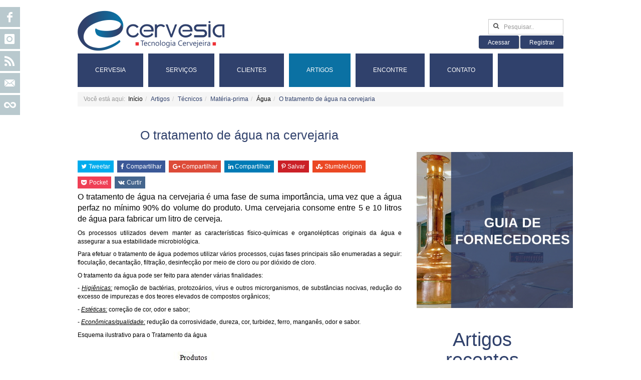

--- FILE ---
content_type: text/html; charset=utf-8
request_url: https://cervesia.com.br/artigos-tecnicos/tecnicos/materia-prima/agua/412-o-tratamento-de-agua-na-cervejaria.html
body_size: 77394
content:

<!DOCTYPE html>
<html lang="pt-br" dir="ltr"
	  class='com_content view-article itemid-300 j39 mm-hover'>
<head>
<style>
#pg-pagination ul li{
display: inline !important;
}
.ocultar{
display: none !important;
}
</style>
	<base href="https://cervesia.com.br/artigos-tecnicos/tecnicos/materia-prima/agua/412-o-tratamento-de-agua-na-cervejaria.html" />
	<meta http-equiv="content-type" content="text/html; charset=utf-8" />
	<meta name="keywords" content="cervejaria, água, tratamento, tratamento de água na cervejaria, cerveja, microcervejaria, notícias, mercado cervejeiro, cervesia, cerveja artesanal" />
	<meta name="rights" content="Cervesia - M Reinold Tecnologia em Qualidade e Produtividade Ltda" />
	<meta name="author" content="Graziella Reinold" />
	<meta name="description" content="O tratamento de água na cervejaria é uma fase de suma importância, uma vez que a água perfaz no mínimo 90% do volume do produto. Uma cervejaria consome entre 5 e 10 litros de água para fabric" />
	<meta name="generator" content="Joomla! - Open Source Content Management" />
	<title>Cervesia - O tratamento de água na cervejaria</title>
	<link href="/templates/zoomin/favicon.ico" rel="shortcut icon" type="image/vnd.microsoft.icon" />
	<link href="https://cervesia.com.br/component/search/?Itemid=300&amp;catid=51&amp;id=412&amp;format=opensearch" rel="search" title="Pesquisar" type="application/opensearchdescription+xml" />
	<link href="/templates/zoomin/local/css/themes/portalcervesia/bootstrap.css" rel="stylesheet" type="text/css" />
	<link href="https://cervesia.com.br/components/com_adsmanager/css/ui-lightness/jquery-ui-1.8.23.custom.css" rel="stylesheet" type="text/css" />
	<link href="/media/com_hwdmediashare/assets/css/hwd.css" rel="stylesheet" type="text/css" />
	<link href="/media/com_hwdmediashare/assets/css/lite.css" rel="stylesheet" type="text/css" />
	<link href="/media/com_hwdmediashare/assets/css/joomla.css" rel="stylesheet" type="text/css" />
	<link href="/media/com_hwdmediashare/assets/css/aspect.css" rel="stylesheet" type="text/css" />
	<link href="/media/plg_content_jssocials/jssocials/css/jssocials.css?v=0.7.1_(free)" rel="stylesheet" type="text/css" />
	<link href="/media/plg_content_jssocials/jssocials/css/jssocials-theme-flat.css?v=0.7.1_(free)" rel="stylesheet" type="text/css" />
	<link href="/media/plg_content_jssocials/och-icons/css/och-icons.css?v=0.7.1_(free)" rel="stylesheet" type="text/css" />
	<link href="/plugins/system/jcemediabox/css/jcemediabox.min.css?9d108330040bd2b7386ad9c4cf8105fc" rel="stylesheet" type="text/css" />
	<link href="/media/modals/css/colorbox2.min.css" rel="stylesheet" type="text/css" />
	<link href="/templates/system/css/system.css" rel="stylesheet" type="text/css" />
	<link href="/templates/zoomin/local/css/themes/portalcervesia/template.css" rel="stylesheet" type="text/css" />
	<link href="/templates/zoomin/local/css/themes/portalcervesia/megamenu.css" rel="stylesheet" type="text/css" />
	<link href="/templates/zoomin/fonts/font-awesome/css/font-awesome.min.css" rel="stylesheet" type="text/css" />
	<link href="https://fonts.googleapis.com/css?family=Open+Sans:400,300,300italic,400italic,600,600italic,700italic,700,800,800italic" rel="stylesheet" type="text/css" />
	<link href="/templates/zoomin/js/animate/animate.css" rel="stylesheet" type="text/css" />
	<link href="/templates/zoomin/local/css/themes/portalcervesia/extras/typography.css" rel="stylesheet" type="text/css" />
	<link href="/templates/zoomin/css/custom.css" rel="stylesheet" type="text/css" />
	<link href="/media/mod_rssocial/css/rssocial.css" rel="stylesheet" type="text/css" />
	<link href="/media/mod_rssocial/css/rssocial-anim.css" rel="stylesheet" type="text/css" />
	<link href="/media/mod_rssocial/css/rssocial-font.css" rel="stylesheet" type="text/css" />
	<link href="https://cervesia.com.br/modules/mod_logo_slider/tmpl/css/jquery.ibxslider.css" rel="stylesheet" type="text/css" />
	<link href="https://netdna.bootstrapcdn.com/font-awesome/4.6.0/css/font-awesome.min.css" rel="stylesheet" type="text/css" />
	<link href="/modules/mod_bt_login/tmpl/css/style2.0.css" rel="stylesheet" type="text/css" />
	<style type="text/css">

 .cloaked_email span:before { content: attr(data-ep-a5489); } .cloaked_email span:after { content: attr(data-ep-b5c32); } 
.rssocial-sharing-facebook-container-left{ width: 124px; height: 20px; }#rssocial-182 .rssocial-icons li { font-size: 20px; }#rssocial-182 .rssocial-caption a { font-size: 14px; }#rssocial-182 .rssocial-icons-bg .rssocial-link { color: rgb(255, 255, 255); }#rssocial-182 .rssocial-icons-bg .rssocial-link { background-color: rgba(156, 178, 186, 0.7); }#rssocial-182 .rssocial-icons-bg .rssocial-link:hover { background-color: rgba(156, 178, 186, 0.3); }#rssocial-182 .rssocial-icons .rssocial-caption a { color: rgb(255, 255, 255); }#rssocial-182 .rssocial-icons .rssocial-caption { background-color: rgba(0, 0, 0, 0.75); }#rssocial-182 .rssocial-icons .rssocial-caption:hover { background-color: rgba(0, 0, 0, 0.5); }
#client108 .ibx-wrapper .ibx-controls-direction a{
color:#cccccc!important;
}
#client108 .ibx-wrapper .ibx-controls-direction a:hover{
color:#9cb2ba!important;
}
#client108 .ibx-wrapper .ibx-pager .ibx-pager-link{
background:#cccccc!important;
}
#client108 .ibx-wrapper .ibx-pager-link.active{
background:#9cb2ba!important;
}


#client108 .ibx-wrapper{max-width:1610px!important;}

#client108 .sliderContent:hover .ibx-overlay {
		background: rgba(0, 0, 0, 0.8);
		opacity: 1;
		}
#client108 .ibx-bottom, #client108 .ibx-top{
		background: rgba(0, 0, 0, 0.8);
	}
#client108 .ibx-text, #client108 .ibx-text a{
 color : #ffffff;
 font-size: 14px;
 text-align : left;
 text-decoration:none;
	}	
#client108 .ibx-viewport{
height: 160px!important;

}
#client108 .slide-contents-horizontal, #client108 .slide-contents-vertical {
	box-sizing:border-box;
	-moz-box-sizing:border-box;
	-webkit-box-sizing:border-box;
    border: 1px solid #9cb2ba;
    border-radius: 0px;  
    height: 160px;
	background: #rrggbb;
    opacity: 10;
    transition: background 0.2s linear 0s, border 0.2s linear 0s, opacity 0.2s linear 0s;

	}
	
	#client108 .slide-contents-horizontal:hover,#client108 .slide-contents-vertical img:hover{
    opacity: 1;
	}


	</style>
	<script type="application/json" class="joomla-script-options new">{"csrf.token":"48b83da0d95a6a0bac7c202c2197acb7","system.paths":{"root":"","base":""}}</script>
	<script src="https://cervesia.com.br/components/com_adsmanager/js/jquery-1.8.0.min.js" type="text/javascript"></script>
	<script src="https://cervesia.com.br/components/com_adsmanager/js/fullnoconflict.js" type="text/javascript"></script>
	<script src="https://cervesia.com.br/components/com_adsmanager/js/jquery-ui-1.8.23.custom.min.js" type="text/javascript"></script>
	<script src="/media/jui/js/jquery.min.js?c0303875290cffcd5a1aad42ae152328" type="text/javascript"></script>
	<script src="/media/jui/js/jquery-noconflict.js?c0303875290cffcd5a1aad42ae152328" type="text/javascript"></script>
	<script src="/media/jui/js/jquery-migrate.min.js?c0303875290cffcd5a1aad42ae152328" type="text/javascript"></script>
	<script src="/plugins/system/t3/base-bs3/bootstrap/js/bootstrap.js?c0303875290cffcd5a1aad42ae152328" type="text/javascript"></script>
	<script src="/media/com_hwdmediashare/assets/javascript/hwd.min.js" type="text/javascript"></script>
	<script src="/media/com_hwdmediashare/assets/javascript/aspect.js" type="text/javascript"></script>
	<script src="/media/plg_content_jssocials/jssocials/js/jssocials.min.js?v=0.7.1_(free)" type="text/javascript"></script>
	<script src="/media/system/js/caption.js?c0303875290cffcd5a1aad42ae152328" type="text/javascript"></script>
	<script src="/plugins/system/jcemediabox/js/jcemediabox.min.js?df182ff78a8c3234076ac72bcc4e27d1" type="text/javascript"></script>
	<script src="/media/modals/js/jquery.colorbox-min.js" type="text/javascript"></script>
	<script src="/media/modals/js/script.min.js" type="text/javascript"></script>
	<script src="/media/system/js/core.js?c0303875290cffcd5a1aad42ae152328" type="text/javascript"></script>
	<script src="/plugins/system/t3/base-bs3/js/jquery.tap.min.js" type="text/javascript"></script>
	<script src="/plugins/system/t3/base-bs3/js/script.js" type="text/javascript"></script>
	<script src="/plugins/system/t3/base-bs3/js/menu.js" type="text/javascript"></script>
	<script src="/templates/zoomin/js/script.js" type="text/javascript"></script>
	<script src="/templates/zoomin/js/animate/viewportchecker.js" type="text/javascript"></script>
	<script src="/templates/zoomin/js/animate/mn-animate.js" type="text/javascript"></script>
	<script src="/templates/zoomin/js/counter.js" type="text/javascript"></script>
	<script src="/plugins/system/t3/base-bs3/js/nav-collapse.js" type="text/javascript"></script>
	<script src="/media/mod_rssocial/js/rssocial.js" type="text/javascript"></script>
	<script src="/media/mod_rssocial/js/jquery-migrate.js" type="text/javascript"></script>
	<script src="/media/mod_rssocial/js/jquery-noconflict.js" type="text/javascript"></script>
	<script src="https://cervesia.com.br/modules/mod_logo_slider/tmpl/js/jquery.ibxSlider.js" type="text/javascript"></script>
	<script src="/modules/mod_bt_login/tmpl/js/jquery.simplemodal.js" type="text/javascript"></script>
	<script src="/modules/mod_bt_login/tmpl/js/default.js" type="text/javascript"></script>
	<script src="/media/plg_captcha_recaptcha/js/recaptcha.min.js?c0303875290cffcd5a1aad42ae152328" type="text/javascript"></script>
	<script src="https://www.google.com/recaptcha/api.js?onload=JoomlaInitReCaptcha2&render=explicit&hl=pt-BR" type="text/javascript"></script>
	<script type="text/javascript">
var hwdms_live_site = "https://cervesia.com.br/index.php";
var hwdms_text_subscribe = "Inscreva";
var hwdms_text_subscribed = "Subscribed";
var hwdms_text_error_occured = "An unknown error has occured. Please contact us for help if this problem continues.";jQuery(function($){ initTooltips(); $("body").on("subform-row-add", initTooltips); function initTooltips (event, container) { container = container || document;$(container).find(".hasTooltip").tooltip({"html": true,"container": "body"});} });jQuery(window).on('load',  function() {
				new JCaption('img.caption');
			});
 var emailProtector=emailProtector||{};emailProtector.addCloakedMailto=function(g,l){var h=document.querySelectorAll("."+g);for(i=0;i<h.length;i++){var b=h[i],k=b.getElementsByTagName("span"),e="",c="";b.className=b.className.replace(" "+g,"");for(var f=0;f<k.length;f++)for(var d=k[f].attributes,a=0;a<d.length;a++)0===d[a].nodeName.toLowerCase().indexOf("data-ep-a5489")&&(e+=d[a].value),0===d[a].nodeName.toLowerCase().indexOf("data-ep-b5c32")&&(c=d[a].value+c);if(!c)break;b.innerHTML=e+c;if(!l)break;b.parentNode.href="mailto:"+e+c}}; 
jQuery(document).ready(function(){WFMediaBox.init({"base":"\/","theme":"standard","mediafallback":0,"mediaselector":"audio,video","width":"","height":"","lightbox":0,"shadowbox":0,"icons":1,"overlay":1,"overlay_opacity":0.80000000000000004,"overlay_color":"#000000","transition_speed":500,"close":2,"scrolling":"fixed","labels":{"close":"Close","next":"Next","previous":"Previous","cancel":"Cancel","numbers":"{{numbers}}","numbers_count":"{{current}} of {{total}}"}});});
var modal_class = 'modal_link'; var modal_disable_on_mobile = 0; var modal_defaults = { opacity: '0.8',maxWidth: '92%',maxHeight: '92%',fixed: 'true',slideshowAuto: 'false',current: 'MDL_MODALTXT_CURRENT',previous: 'MDL_MODALTXT_PREVIOUS',next: 'MDL_MODALTXT_NEXT',close: 'MDL_MODALTXT_CLOSE',xhrError: 'MDL_MODALTXT_XHRERROR',imgError: 'MDL_MODALTXT_IMGERROR' };
RSSocial.captionEqualWidth();RSSocial.showOnClick('floating', 'left', '182', 'icons', '1', '0', '5');RSSocial.setListWidth('182', '0');RSSocial.floatingResize('182', 'floating', 'left');RSSocial.moveToBody('182');
	jQuery.noConflict();
		jQuery(window).load(function() {
  // When the page has loaded
   jQuery(".client-logo-slider").css( 'visibility','visible');
  jQuery(".client-logo-slider").fadeIn(2000);
});
	jQuery(document).ready(function(){
		
jQuery(".client-overlay").mouseover(function() {
	jQuery(this).find(".ibxOverlay").show();
	}).mouseout(function() {
    jQuery(this).find(".ibxOverlay").hide();

	}); 

	jQuery('#slider108').ibxSlider({
		mode: 'horizontal',
		pause : 1000,
		maxSlides:10,
		slideWidth:150,
		minSlides:2,
		speed : 2000,
		moveSlides:2,
		slideMargin:10,
		useCSS:false,
		controls: true,
		pager: false,
		auto: true,
		stopAuto:false,
		pagerType: 'full',
		autoHover: true,
		adaptiveHeight: false,
		autoDirection :'next',
		nextText:'<i class="fa fa-angle-right fa-3x" ><\/i>',
		prevText:'<i class="fa fa-angle-left fa-3x" ><\/i>',
		responsive: true

	}
	);});

	</script>
	<!-- Start: Google Structured Data -->
            
<script type="application/ld+json">
{
    "@context": "https://schema.org",
    "@type": "BreadcrumbList",
    "itemListElement": [
        {
            "@type": "ListItem",
            "position": 1,
            "name": "Home",
            "item": "https://cervesia.com.br/"
        },
        {
            "@type": "ListItem",
            "position": 2,
            "name": "Água",
            "item": "https://cervesia.com.br/artigos-tecnicos/tecnicos/materia-prima/agua.html"
        },
        {
            "@type": "ListItem",
            "position": 3,
            "name": "O tratamento de água na cervejaria",
            "item": "https://cervesia.com.br/artigos-tecnicos/tecnicos/materia-prima/agua/412-o-tratamento-de-agua-na-cervejaria.html"
        }
    ]
}
</script>
            <!-- End: Google Structured Data -->

	
<!-- META FOR IOS & HANDHELD -->
	<meta name="viewport" content="width=device-width, initial-scale=1.0, maximum-scale=1.0, user-scalable=no"/>
	<style type="text/stylesheet">
		@-webkit-viewport   { width: device-width; }
		@-moz-viewport      { width: device-width; }
		@-ms-viewport       { width: device-width; }
		@-o-viewport        { width: device-width; }
		@viewport           { width: device-width; }
	</style>
	<script type="text/javascript">
		//<![CDATA[
		if (navigator.userAgent.match(/IEMobile\/10\.0/)) {
			var msViewportStyle = document.createElement("style");
			msViewportStyle.appendChild(
				document.createTextNode("@-ms-viewport{width:auto!important}")
			);
			document.getElementsByTagName("head")[0].appendChild(msViewportStyle);
		}
		//]]>
	</script>
<meta name="HandheldFriendly" content="true"/>
<meta name="apple-mobile-web-app-capable" content="YES"/>
<!-- //META FOR IOS & HANDHELD -->




<!-- Le HTML5 shim and media query for IE8 support -->
<!--[if lt IE 9]>
<script src="//html5shim.googlecode.com/svn/trunk/html5.js"></script>
<script type="text/javascript" src="/plugins/system/t3/base-bs3/js/respond.min.js"></script>
<![endif]-->

<!-- You can add Google Analytics here or use T3 Injection feature -->

</head>

<body>
<script>
  (function(i,s,o,g,r,a,m){i['GoogleAnalyticsObject']=r;i[r]=i[r]||function(){
  (i[r].q=i[r].q||[]).push(arguments)},i[r].l=1*new Date();a=s.createElement(o),
  m=s.getElementsByTagName(o)[0];a.async=1;a.src=g;m.parentNode.insertBefore(a,m)
  })(window,document,'script','https://www.google-analytics.com/analytics.js','ga');

  ga('create', 'UA-11553670-1', 'auto');
  ga('send', 'pageview');

</script>


<script>jQuery(function(){jQuery('#mnwall_container_7').closest('#t3-mainbody').remove();})
</script>
	
<div class="t3-wrapper"> <!-- Need this wrapper for off-canvas menu. Remove if you don't use of-canvas -->
    
<section class="mn-section">
	<div class="container header-top">
		<div class="row">
			<div class="col-xs-12 col-sm-6 mn-header-left">
				
			</div>
			<div class="col-xs-12 col-sm-6 mn-header-right">
			
				<div class="no-padding modal-icons mobile-modal-icons"> 
					<!-- Top Login Icon -->
																				<!-- //Top Login Icon --> 
					
					<!-- Top Search Icon -->
																				<!-- //Top Search Icon -->
					
																				<button type="button" class="navbar-toggle" data-toggle="collapse" data-target=".t3-navbar-collapse"> <i class="fa fa-bars"></i> </button>
									</div>
			</div>
		</div>
	</div>
</section>


<div class="main-container">
    
		

    
	
<!-- HEADER -->
<header id="t3-header" class="container t3-header">
	<div class="row">

		<!-- LOGO -->
		<div class="col-xs-12 col-sm-8 logo no-padding">
			<div class="logo-image">
				<a href="/" title="CERVESIA">
											<img class="logo-img" src="/images/CERVESIA/CERVESIA_logo_293x80px.png" alt="CERVESIA" />
															<span>CERVESIA</span>
				</a>
				<small class="site-slogan"></small>
			</div>
		</div>
		<!-- //LOGO -->

					<div class="col-xs-12 col-sm-4">
									<!-- HEAD SEARCH -->
					<div class="head-search ">
						<div class="search">
	<form action="/artigos-tecnicos/tecnicos/materia-prima/agua.html" method="post" class="form-inline form-search">
		<label for="mod-search-searchword" class="element-invisible">Busca</label> <input name="searchword" id="mod-search-searchword" maxlength="200"  class="form-control" type="text" size="15" placeholder="Pesquisar.." />		<input type="hidden" name="task" value="search" />
		<input type="hidden" name="option" value="com_search" />
		<input type="hidden" name="Itemid" value="300" />
	</form>
</div>

					</div>
					<!-- //HEAD SEARCH -->
				
									<!-- LANGUAGE SWITCHER -->
					<div class="languageswitcherload">
						<div id="btl">
	<!-- Panel top -->	
	<div class="btl-panel">
					<!-- Login button -->
						<span id="btl-panel-login" class="btl-modal">Acessar</span>
						<!-- Registration button -->
						<span id="btl-panel-registration" class="btl-modal">Registrar</span>
						
			
			</div>
	<!-- content dropdown/modal box -->
	<div id="btl-content">
			
		<!-- Form login -->	
		<div id="btl-content-login" class="btl-content-block">
						
			<!-- if not integrated any component -->
						<form name="btl-formlogin" class="btl-formlogin" action="/artigos-tecnicos/tecnicos/materia-prima/agua.html" method="post">
				<div id="btl-login-in-process"></div>	
				<h3>Acesse sua conta de usuário</h3>
									<div id="register-link">
						Sem acesso? <a href="/component/users/?view=registration&amp;Itemid=101"> Registre-se! </a>					</div>
								<div class="btl-error" id="btl-login-error"></div>
				<div class="btl-field">
					<div class="btl-label">Nome de usuário *</div>
					<div class="btl-input">
						<input id="btl-input-username" type="text" name="username"	/>
					</div>
				</div>
				<div class="btl-field">
					<div class="btl-label">Senha *</div>
					<div class="btl-input">
						<input id="btl-input-password" type="password" name="password" alt="password" />
					</div>
				</div>
				<div class="clear"></div>
								<div class="btl-field">				
					
					<div class="btl-input" id="btl-input-remember">
						<input id="btl-checkbox-remember"  type="checkbox" name="remember"
							value="yes" />
							Lembrar de mim					</div>	
				</div>
				<div class="clear"></div>
								<div class="btl-buttonsubmit">
					<input type="submit" name="Submit" class="btl-buttonsubmit" onclick="return loginAjax()" value="Acessar" /> 
					<input type="hidden" name="bttask" value="login" /> 
					<input type="hidden" name="return" id="btl-return"	value="aW5kZXgucGhwP2Zvcm1hdD1odG1sJm9wdGlvbj1jb21fY29udGVudCZ2aWV3PWFydGljbGUmY2F0aWQ9NTEmaWQ9NDEyJkl0ZW1pZD0zMDA=" />
					<input type="hidden" name="48b83da0d95a6a0bac7c202c2197acb7" value="1" />				</div>
			</form>	
			<ul id ="bt_ul">
				<li>
					<a href="/component/users/?view=reset&amp;Itemid=101">
					Esqueceu sua senha?</a>
				</li>
				<li>
					<a href="/component/users/?view=remind&amp;Itemid=101">
					Esqueceu seu usuário?</a>
				</li>				
			</ul>
			
		<!-- if integrated with one component -->
						
		</div>
		
					
		<div id="btl-content-registration" class="btl-content-block">			
			<!-- if not integrated any component -->
				
						
				<form name="btl-formregistration" class="btl-formregistration"  autocomplete="off">
					<div id="btl-register-in-process"></div>	
					<h3>Criar uma conta</h3>
					<div id="btl-success"></div>
					<div class="btl-note"><span>Todos os campos marcados com asterisco (*) são obrigatórios.</span></div>
					<div id="btl-registration-error" class="btl-error"></div>
					<div class="btl-field">
						<div class="btl-label">Nome *</div>
						<div class="btl-input">
							<input id="btl-input-name" type="text" name="jform[name]" />
						</div>
					</div>			
					<div class="clear"></div>
					
					<div class="btl-field">
						<div class="btl-label">Nome de usuário *</div>
						<div class="btl-input">
							<input id="btl-input-username1" type="text" name="jform[username]"  />
						</div>
					</div>
					<div class="clear"></div>
					
					<div class="btl-field">
						<div class="btl-label">Senha *</div>
						<div class="btl-input">
							<input id="btl-input-password1" type="password" name="jform[password1]"  />
						</div>
					</div>		
					<div class="clear"></div>
					
					<div class="btl-field">
						<div class="btl-label">Verificar senha *</div>
						<div class="btl-input">
							<input id="btl-input-password2" type="password" name="jform[password2]"  />
						</div>
					</div>
					<div class="clear"></div>
					
					<div class="btl-field">
						<div class="btl-label">Email *</div>
						<div class="btl-input">
							<input id="btl-input-email1" type="text" name="jform[email1]" />
						</div>
					</div>
					<div class="clear"></div>
					<div class="btl-field">
						<div class="btl-label">Verifar email *</div>
						<div class="btl-input">
							<input id="btl-input-email2" type="text" name="jform[email2]" />
						</div>
					</div>
					<div class="clear"></div>			
					<!-- add captcha-->
										<div class="btl-field">
						<div class="btl-label">Captcha *</div>
						<div id="recaptcha"><div id="bt-login-recaptcha" class="bt-login-recaptcha g-recaptcha" data-sitekey="6LdPF_YSAAAAADONas-F6islTmczYLRSciFFYSCZ" data-theme="light" data-size="normal" data-tabindex="0" data-callback="" data-expired-callback="" data-error-callback=""></div></div>
					</div>
					<div id="btl-registration-captcha-error" class="btl-error-detail"></div>
					<div class="clear"></div>
					<!--  end add captcha -->
									
					<div class="btl-buttonsubmit">						
						<button type="submit" class="btl-buttonsubmit" onclick="return registerAjax()" >
							Registrar							
						</button>
						 
						<input type="hidden" name="bttask" value="register" /> 
						<input type="hidden" name="48b83da0d95a6a0bac7c202c2197acb7" value="1" />					</div>
			</form>
			<!-- if  integrated any component -->
					</div>
						
				
	</div>
	<div class="clear"></div>
</div>

<script type="text/javascript">
/*<![CDATA[*/
var btlOpt = 
{
	BT_AJAX					:'https://cervesia.com.br/artigos-tecnicos/tecnicos/materia-prima/agua/412-o-tratamento-de-agua-na-cervejaria.html',
	BT_RETURN				:'/artigos-tecnicos/tecnicos/materia-prima/agua/412-o-tratamento-de-agua-na-cervejaria.html',
	RECAPTCHA				:'1',
	LOGIN_TAGS				:'',
	REGISTER_TAGS			:'',
	EFFECT					:'btl-modal',
	ALIGN					:'right',
	BG_COLOR				:'#30416c',
	MOUSE_EVENT				:'click',
	TEXT_COLOR				:'#ffffff',
	MESSAGES 				: {
		E_LOGIN_AUTHENTICATE 		: 'Usuário e senha não estão certos ou você não tem registro.',
		REQUIRED_NAME				: 'Informe seu nome!',
		REQUIRED_USERNAME			: 'Entre com seu usuário!',
		REQUIRED_PASSWORD			: 'Informe sua senha!',
		REQUIRED_VERIFY_PASSWORD	: 'Por favor, confirme novamente a senha!',
		PASSWORD_NOT_MATCH			: 'As senhas informadas não coincidem. Informe novamente!',
		REQUIRED_EMAIL				: 'Informe seu email!',
		EMAIL_INVALID				: 'Informe uma endereço de e-mail válido!',
		REQUIRED_VERIFY_EMAIL		: 'Repita o e-mail cadastrado!',
		EMAIL_NOT_MATCH				: 'Email does not match the verify email!',
		CAPTCHA_REQUIRED			: 'Please enter captcha key'
	}
}
if(btlOpt.ALIGN == "center"){
	BTLJ(".btl-panel").css('textAlign','center');
}else{
	BTLJ(".btl-panel").css('float',btlOpt.ALIGN);
}
BTLJ("input.btl-buttonsubmit,button.btl-buttonsubmit").css({"color":btlOpt.TEXT_COLOR,"background":btlOpt.BG_COLOR});
BTLJ("#btl .btl-panel > span").css({"color":btlOpt.TEXT_COLOR,"background-color":btlOpt.BG_COLOR,"border":btlOpt.TEXT_COLOR});
/*]]>*/
</script>


					</div>
					<!-- //LANGUAGE SWITCHER -->
							</div>
		
	</div>
</header>
<!-- //HEADER -->

    
	
<!-- MAIN NAVIGATION -->

<nav id="t3-mainnav" class="wrap navbar navbar-default t3-mainnav">
	<div class="container inner"> 
		<div class="row">
		<!-- Brand and toggle get grouped for better mobile display -->
		<div class="navbar-header"> </div>
				<div class="t3-navbar-collapse navbar-collapse collapse"></div>
				<div class="t3-navbar navbar-collapse collapse">
			<div  class="t3-megamenu"  data-responsive="true">
<ul itemscope itemtype="http://www.schema.org/SiteNavigationElement" class="nav navbar-nav level0">
<li itemprop='name' class="dropdown mega" data-id="101" data-level="1">
<a itemprop='url' class=" dropdown-toggle"  href="/"   data-target="#" data-toggle="dropdown">Cervesia <em class="caret"></em></a>

<div class="nav-child dropdown-menu mega-dropdown-menu"  ><div class="mega-dropdown-inner">
<div class="row">
<div class="col-xs-12 mega-col-nav" data-width="12"><div class="mega-inner">
<ul itemscope itemtype="http://www.schema.org/SiteNavigationElement" class="mega-nav level1">
<li itemprop='name'  data-id="314" data-level="2">
<a itemprop='url' class=""  href="/cervesia/sobre-nos-cervesia.html"   data-target="#"><img class="" src="/images/Icones/Icone_solto_01_20x20.png" alt="Sobre Nós" /><span class="image-title">Sobre Nós</span>  </a>

</li>
<li itemprop='name'  data-id="319" data-level="2">
<a itemprop='url' class=""  href="/cervesia/equipe.html"   data-target="#"><img class="" src="/images/Icones/Icone_solto_01_20x20.png" alt="Nosso Time" /><span class="image-title">Nosso Time</span>  </a>

</li>
<li itemprop='name'  data-id="339" data-level="2">
<a itemprop='url' class=""  href="/cervesia/nossa-trajetoria-cervesia.html"   data-target="#"><img class="" src="/images/Icones/Icone_solto_01_20x20.png" alt="Nossa Trajetória" /><span class="image-title">Nossa Trajetória</span>  </a>

</li>
<li itemprop='name'  data-id="318" data-level="2">
<a itemprop='url' class=""  href="/cervesia/entao-por-que-nos.html"   data-target="#"><img class="" src="/images/Icones/Icone_solto_01_20x20.png" alt="Então, por que nós?" /><span class="image-title">Então, por que nós?</span>  </a>

</li>
<li itemprop='name'  data-id="324" data-level="2">
<a itemprop='url' class=""  href="/cervesia/depoimentos.html"   data-target="#"><img class="" src="/images/Icones/Icone_solto_05_20x20.png" alt="Depoimentos" /><span class="image-title">Depoimentos</span>  </a>

</li>
<li itemprop='name'  data-id="338" data-level="2">
<a itemprop='url' class=""  href="/cervesia/estilos-de-cerveja-desenvolvidos.html"   data-target="#"><img class="" src="/images/Icones/Icone_solto_05_20x20.png" alt="Estilos de Cerveja Desenvolvidos" /><span class="image-title">Estilos de Cerveja Desenvolvidos</span>  </a>

</li>
<li itemprop='name'  data-id="322" data-level="2">
<a itemprop='url' class=""  href="/cervesia/imprensa.html"   data-target="#"><img class="" src="/images/Icones/Icone_solto_05_20x20.png" alt="Imprensa" /><span class="image-title">Imprensa</span>  </a>

</li>
<li itemprop='name'  data-id="224" data-level="2">
<a itemprop='url' class=""  href="/cervesia/livro-de-visitas.html"   data-target="#"><img class="" src="/images/Icones/Icone_solto_05_20x20.png" alt="Livro de Visitas" /><span class="image-title">Livro de Visitas</span>  </a>

</li>
</ul>
</div></div>
</div>
</div></div>
</li>
<li itemprop='name' class="dropdown mega" data-id="145" data-level="1">
<span class=" dropdown-toggle separator"   data-target="#" data-toggle="dropdown"> Serviços<em class="caret"></em></span>

<div class="nav-child dropdown-menu mega-dropdown-menu"  ><div class="mega-dropdown-inner">
<div class="row">
<div class="col-xs-12 mega-col-nav" data-width="12"><div class="mega-inner">
<ul itemscope itemtype="http://www.schema.org/SiteNavigationElement" class="mega-nav level1">
<li itemprop='name'  data-id="401" data-level="2">
<a itemprop='url' class=""  href="/servicos-cervesia/consultoria.html"   data-target="#"><img class="" src="/images/Icones/Icone_solto_01_20x20.png" alt="Consultoria" /><span class="image-title">Consultoria</span>  </a>

</li>
<li itemprop='name'  data-id="336" data-level="2">
<a itemprop='url' class=""  href="/servicos-cervesia/desenvolvimento-de-produtos.html"   data-target="#"><img class="" src="/images/Icones/Icone_solto_01_20x20.png" alt="Novos Produtos" /><span class="image-title">Novos Produtos</span>  </a>

</li>
<li itemprop='name'  data-id="334" data-level="2">
<a itemprop='url' class=""  href="/servicos-cervesia/novas-cervejarias-e-expansoes.html"   data-target="#"><img class="" src="/images/Icones/Icone_solto_01_20x20.png" alt="Novas Cervejarias e Expansões" /><span class="image-title">Novas Cervejarias e Expansões</span>  </a>

</li>
<li itemprop='name'  data-id="402" data-level="2">
<a itemprop='url' class=""  href="/servicos-cervesia/diagnostico.html"   data-target="#"><img class="" src="/images/Icones/Icone_solto_01_20x20.png" alt="Diagnóstico" /><span class="image-title">Diagnóstico</span>  </a>

</li>
<li itemprop='name'  data-id="335" data-level="2">
<a itemprop='url' class=""  href="/servicos-cervesia/qualidade-e-otimizacao-de-processos.html"   data-target="#"><img class="" src="/images/Icones/Icone_solto_03 20x20.png" alt="Qualidade e Melhoria de Processos" /><span class="image-title">Qualidade e Melhoria de Processos</span>  </a>

</li>
<li itemprop='name'  data-id="328" data-level="2">
<a itemprop='url' class=""  href="/servicos-cervesia/treinamentos.html"   data-target="#"><img class="" src="/images/Icones/Icone_solto_03 20x20.png" alt="Treinamentos" /><span class="image-title">Treinamentos</span>  </a>

</li>
<li itemprop='name'  data-id="329" data-level="2">
<a itemprop='url' class=""  href="/servicos-cervesia/anuncie.html"   data-target="#"><img class="" src="/images/Icones/Icone_solto_03 20x20.png" alt="Anúncios " /><span class="image-title">Anúncios </span>  </a>

</li>
</ul>
</div></div>
</div>
</div></div>
</li>
<li itemprop='name'  data-id="379" data-level="1">
<a itemprop='url' class=""  href="/clientes.html"   data-target="#">Clientes </a>

</li>
<li itemprop='name' class="active dropdown mega" data-id="147" data-level="1">
<span class=" dropdown-toggle separator"   data-target="#" data-toggle="dropdown"> Artigos<em class="caret"></em></span>

<div class="nav-child dropdown-menu mega-dropdown-menu"  ><div class="mega-dropdown-inner">
<div class="row">
<div class="col-xs-12 mega-col-nav" data-width="12"><div class="mega-inner">
<ul itemscope itemtype="http://www.schema.org/SiteNavigationElement" class="mega-nav level1">
<li itemprop='name' class="active dropdown-submenu mega" data-id="291" data-level="2">
<span class=" separator"   data-target="#"> <img class="" src="/images/Icones/Icone_solto_01_20x20.png" alt="Técnicos" /><span class="image-title">Técnicos</span> </span>

<div class="nav-child dropdown-menu mega-dropdown-menu"  ><div class="mega-dropdown-inner">
<div class="row">
<div class="col-xs-12 mega-col-nav" data-width="12"><div class="mega-inner">
<ul itemscope itemtype="http://www.schema.org/SiteNavigationElement" class="mega-nav level2">
<li itemprop='name'  data-id="287" data-level="3">
<a itemprop='url' class=""  href="/artigos-tecnicos/tecnicos/profissao-cervejeira.html"   data-target="#"><img class="" src="/images/Icones/Icone_solto_01_20x20.png" alt="Profissão" /><span class="image-title">Profissão</span>  </a>

</li>
<li itemprop='name'  data-id="293" data-level="3">
<a itemprop='url' class=""  href="/artigos-tecnicos/tecnicos/tipos-de-cerveja.html"   data-target="#"><img class="" src="/images/Icones/Icone_solto_05_20x20.png" alt="Tipos de Cerveja" /><span class="image-title">Tipos de Cerveja</span>  </a>

</li>
<li itemprop='name'  data-id="294" data-level="3">
<a itemprop='url' class=""  href="/artigos-tecnicos/tecnicos/receitas-de-cerveja.html"   data-target="#"><img class="" src="/images/Icones/Icone_solto_05_20x20.png" alt="Receitas de Cerveja" /><span class="image-title">Receitas de Cerveja</span>  </a>

</li>
<li itemprop='name'  data-id="295" data-level="3">
<a itemprop='url' class=""  href="/artigos-tecnicos/tecnicos/equipamentos.html"   data-target="#"><img class="" src="/images/Icones/Icone_solto_01_20x20.png" alt="Equipamentos" /><span class="image-title">Equipamentos</span>  </a>

</li>
<li itemprop='name' class="dropdown-submenu mega" data-id="382" data-level="3">
<span class=" separator"   data-target="#"> <img class="" src="/images/Icones/Icone_solto_01_20x20.png" alt="Instalações" /><span class="image-title">Instalações</span> </span>

<div class="nav-child dropdown-menu mega-dropdown-menu"  ><div class="mega-dropdown-inner">
<div class="row">
<div class="col-xs-12 mega-col-nav" data-width="12"><div class="mega-inner">
<ul itemscope itemtype="http://www.schema.org/SiteNavigationElement" class="mega-nav level3">
<li itemprop='name'  data-id="297" data-level="4">
<a itemprop='url' class=""  href="/artigos-tecnicos/tecnicos/instalacoes/instalacao-fabril.html"   data-target="#"><img class="" src="/images/Icones/Icone_solto_01_20x20.png" alt="Instalação Fabril" /><span class="image-title">Instalação Fabril</span>  </a>

</li>
<li itemprop='name'  data-id="298" data-level="4">
<a itemprop='url' class=""  href="/artigos-tecnicos/tecnicos/instalacoes/instalacao-de-chope.html"   data-target="#"><img class="" src="/images/Icones/Icone_solto_01_20x20.png" alt="Instalação de Chope" /><span class="image-title">Instalação de Chope</span>  </a>

</li>
</ul>
</div></div>
</div>
</div></div>
</li>
<li itemprop='name' class="active dropdown-submenu mega" data-id="299" data-level="3">
<span class=" separator"   data-target="#"> <img class="" src="/images/Icones/Icone_solto_02_20x20.png" alt="Matéria-prima" /><span class="image-title">Matéria-prima</span> </span>

<div class="nav-child dropdown-menu mega-dropdown-menu"  ><div class="mega-dropdown-inner">
<div class="row">
<div class="col-xs-12 mega-col-nav" data-width="12"><div class="mega-inner">
<ul itemscope itemtype="http://www.schema.org/SiteNavigationElement" class="mega-nav level3">
<li itemprop='name' class="current active" data-id="300" data-level="4">
<a itemprop='url' class=""  href="/artigos-tecnicos/tecnicos/materia-prima/agua.html"   data-target="#"><img class="" src="/images/Icones/Icone_solto_02_20x20.png" alt="Água" /><span class="image-title">Água</span>  </a>

</li>
<li itemprop='name'  data-id="301" data-level="4">
<a itemprop='url' class=""  href="/artigos-tecnicos/tecnicos/materia-prima/malte.html"   data-target="#"><img class="" src="/images/Icones/Icone_solto_02_20x20.png" alt="Malte" /><span class="image-title">Malte</span>  </a>

</li>
<li itemprop='name'  data-id="302" data-level="4">
<a itemprop='url' class=""  href="/artigos-tecnicos/tecnicos/materia-prima/lupulo.html"   data-target="#"><img class="" src="/images/Icones/Icone_solto_02_20x20.png" alt="Lúpulo" /><span class="image-title">Lúpulo</span>  </a>

</li>
</ul>
</div></div>
</div>
</div></div>
</li>
<li itemprop='name' class="dropdown-submenu mega" data-id="304" data-level="3">
<span class=" separator"   data-target="#"> <img class="" src="/images/Icones/Icone_solto_01_20x20.png" alt="Produção" /><span class="image-title">Produção</span> </span>

<div class="nav-child dropdown-menu mega-dropdown-menu"  ><div class="mega-dropdown-inner">
<div class="row">
<div class="col-xs-12 mega-col-nav" data-width="12"><div class="mega-inner">
<ul itemscope itemtype="http://www.schema.org/SiteNavigationElement" class="mega-nav level3">
<li itemprop='name'  data-id="305" data-level="4">
<a itemprop='url' class=""  href="/artigos-tecnicos/tecnicos/processo-produtivo-producao/mosto.html"   data-target="#"><img class="" src="/images/Icones/Icone_solto_01_20x20.png" alt="Mosto" /><span class="image-title">Mosto</span>  </a>

</li>
<li itemprop='name'  data-id="306" data-level="4">
<a itemprop='url' class=""  href="/artigos-tecnicos/tecnicos/processo-produtivo-producao/fermentacao-e-maturacao.html"   data-target="#"><img class="" src="/images/Icones/Icone_solto_01_20x20.png" alt="Fermentação e Maturação" /><span class="image-title">Fermentação e Maturação</span>  </a>

</li>
<li itemprop='name'  data-id="307" data-level="4">
<a itemprop='url' class=""  href="/artigos-tecnicos/tecnicos/processo-produtivo-producao/filtracao.html"   data-target="#"><img class="" src="/images/Icones/Icone_solto_01_20x20.png" alt="Filtração" /><span class="image-title">Filtração</span>  </a>

</li>
<li itemprop='name'  data-id="576" data-level="4">
<a itemprop='url' class=""  href="/artigos-tecnicos/tecnicos/processo-produtivo-producao/producao-de-cerveja.html"   data-target="#"><img class="" src="/images/Icones/Icone_solto_01_20x20.png" alt="Produção de Cerveja" /><span class="image-title">Produção de Cerveja</span>  </a>

</li>
</ul>
</div></div>
</div>
</div></div>
</li>
<li itemprop='name' class="dropdown-submenu mega" data-id="308" data-level="3">
<span class=" separator"   data-target="#"> <img class="" src="/images/Icones/Icone_solto_05_20x20.png" alt="Envase" /><span class="image-title">Envase</span> </span>

<div class="nav-child dropdown-menu mega-dropdown-menu"  ><div class="mega-dropdown-inner">
<div class="row">
<div class="col-xs-12 mega-col-nav" data-width="12"><div class="mega-inner">
<ul itemscope itemtype="http://www.schema.org/SiteNavigationElement" class="mega-nav level3">
<li itemprop='name'  data-id="309" data-level="4">
<a itemprop='url' class=""  href="/artigos-tecnicos/tecnicos/envase/embarrilamento.html"   data-target="#"><img class="" src="/images/Icones/Icone_solto_05_20x20.png" alt="Embarrilamento" /><span class="image-title">Embarrilamento</span>  </a>

</li>
<li itemprop='name'  data-id="310" data-level="4">
<a itemprop='url' class=""  href="/artigos-tecnicos/tecnicos/envase/engarrafamento.html"   data-target="#"><img class="" src="/images/Icones/Icone_solto_05_20x20.png" alt="Engarrafamento" /><span class="image-title">Engarrafamento</span>  </a>

</li>
<li itemprop='name'  data-id="312" data-level="4">
<a itemprop='url' class=""  href="/artigos-tecnicos/tecnicos/envase/enlatamento.html"   data-target="#"><img class="" src="/images/Icones/Icone_solto_05_20x20.png" alt="Enlatamento" /><span class="image-title">Enlatamento</span>  </a>

</li>
<li itemprop='name'  data-id="311" data-level="4">
<a itemprop='url' class=""  href="/artigos-tecnicos/tecnicos/envase/sistema-de-transporte-de-bebidas.html"   data-target="#"><img class="" src="/images/Icones/Icone_solto_05_20x20.png" alt="Transporte" /><span class="image-title">Transporte</span>  </a>

</li>
</ul>
</div></div>
</div>
</div></div>
</li>
<li itemprop='name'  data-id="313" data-level="3">
<a itemprop='url' class=""  href="/artigos-tecnicos/tecnicos/limpeza-e-desinfeccao.html"   data-target="#"><img class="" src="/images/Icones/Icone_solto_01_20x20.png" alt="Limpeza e Desinfecção" /><span class="image-title">Limpeza e Desinfecção</span>  </a>

</li>
<li itemprop='name' class="dropdown-submenu mega" data-id="315" data-level="3">
<span class=" separator"   data-target="#"> <img class="" src="/images/Icones/Icone_solto_04_20x20.png" alt="Qualidade" /><span class="image-title">Qualidade</span> </span>

<div class="nav-child dropdown-menu mega-dropdown-menu"  ><div class="mega-dropdown-inner">
<div class="row">
<div class="col-xs-12 mega-col-nav" data-width="12"><div class="mega-inner">
<ul itemscope itemtype="http://www.schema.org/SiteNavigationElement" class="mega-nav level3">
<li itemprop='name'  data-id="316" data-level="4">
<a itemprop='url' class=""  href="/artigos-tecnicos/tecnicos/qualidade/estabilizacao-da-cerveja.html"   data-target="#"><img class="" src="/images/Icones/Icone_solto_04_20x20.png" alt="Estabilização da Cerveja" /><span class="image-title">Estabilização da Cerveja</span>  </a>

</li>
<li itemprop='name'  data-id="317" data-level="4">
<a itemprop='url' class=""  href="/artigos-tecnicos/tecnicos/qualidade/analises.html"   data-target="#"><img class="" src="/images/Icones/Icone_solto_04_20x20.png" alt="Análises" /><span class="image-title">Análises</span>  </a>

</li>
</ul>
</div></div>
</div>
</div></div>
</li>
<li itemprop='name' class="dropdown-submenu mega" data-id="320" data-level="3">
<span class=" separator"   data-target="#"> <img class="" src="/images/Icones/Icone_solto_04_20x20.png" alt="Meio Ambiente" /><span class="image-title">Meio Ambiente</span> </span>

<div class="nav-child dropdown-menu mega-dropdown-menu"  ><div class="mega-dropdown-inner">
<div class="row">
<div class="col-xs-12 mega-col-nav" data-width="12"><div class="mega-inner">
<ul itemscope itemtype="http://www.schema.org/SiteNavigationElement" class="mega-nav level3">
<li itemprop='name'  data-id="321" data-level="4">
<a itemprop='url' class=""  href="/artigos-tecnicos/tecnicos/meio-ambiente/tratamento-de-efluentes.html"   data-target="#"><img class="" src="/images/Icones/Icone_solto_04_20x20.png" alt="Tratamento de Efluentes" /><span class="image-title">Tratamento de Efluentes</span>  </a>

</li>
<li itemprop='name'  data-id="579" data-level="4">
<a itemprop='url' class=""  href="/artigos-tecnicos/tecnicos/meio-ambiente/reaproveitamento-de-residuos-solidos.html" target="_blank"   data-target="#"><img class="" src="/images/Icones/Icone_solto_03 20x20.png" alt="Reaproveitamento de Resíduos Sólidos" /><span class="image-title">Reaproveitamento de Resíduos Sólidos</span>  </a>

</li>
</ul>
</div></div>
</div>
</div></div>
</li>
</ul>
</div></div>
</div>
</div></div>
</li>
<li itemprop='name' class="dropdown-submenu mega" data-id="284" data-level="2">
<span class=" separator"   data-target="#"> <img class="" src="/images/Icones/Icone_solto_05_20x20.png" alt="Cerveja" /><span class="image-title">Cerveja</span> </span>

<div class="nav-child dropdown-menu mega-dropdown-menu"  ><div class="mega-dropdown-inner">
<div class="row">
<div class="col-xs-12 mega-col-nav" data-width="12"><div class="mega-inner">
<ul itemscope itemtype="http://www.schema.org/SiteNavigationElement" class="mega-nav level2">
<li itemprop='name'  data-id="285" data-level="3">
<a itemprop='url' class=""  href="/artigos-tecnicos/cerveja/historia-da-cerveja.html"   data-target="#"><img class="" src="/images/Icones/Icone_solto_05_20x20.png" alt="História da Cerveja" /><span class="image-title">História da Cerveja</span>  </a>

</li>
<li itemprop='name'  data-id="331" data-level="3">
<a itemprop='url' class=""  href="/artigos-tecnicos/cerveja/copos.html"   data-target="#"><img class="" src="/images/Icones/Icone_solto_05_20x20.png" alt="Copos" /><span class="image-title">Copos</span>  </a>

</li>
</ul>
</div></div>
</div>
</div></div>
</li>
<li itemprop='name'  data-id="288" data-level="2">
<a itemprop='url' class=""  href="/artigos-tecnicos/dados-estatisticos.html"   data-target="#"><img class="" src="/images/Icones/Icone_solto_03 20x20.png" alt="Dados Estatísticos" /><span class="image-title">Dados Estatísticos</span>  </a>

</li>
</ul>
</div></div>
</div>
</div></div>
</li>
<li itemprop='name' class="dropdown mega" data-id="403" data-level="1">
<span class=" dropdown-toggle separator"   data-target="#" data-toggle="dropdown"> Encontre<em class="caret"></em></span>

<div class="nav-child dropdown-menu mega-dropdown-menu"  ><div class="mega-dropdown-inner">
<div class="row">
<div class="col-xs-12 mega-col-nav" data-width="12"><div class="mega-inner">
<ul itemscope itemtype="http://www.schema.org/SiteNavigationElement" class="mega-nav level1">
<li itemprop='name'  data-id="191" data-level="2">
<a itemprop='url' class=""  href="/encontre/guia-de-fornecedores.html"   data-target="#"><img class="" src="/images/Icones/Icone_solto_03 20x20.png" alt="Fornecedores" /><span class="image-title">Fornecedores</span>  </a>

</li>
<li itemprop='name'  data-id="187" data-level="2">
<a itemprop='url' class=""  href="/encontre/classificados-menu.html"   data-target="#"><img class="" src="/images/Icones/Icone_solto_03 20x20.png" alt="Classificados" /><span class="image-title">Classificados</span>  </a>

</li>
<li itemprop='name' class="dropdown-submenu mega" data-id="232" data-level="2">
<span class=" separator"   data-target="#"> <img class="" src="/images/Icones/Icone_solto_03 20x20.png" alt="Recursos Humanos" /><span class="image-title">Recursos Humanos</span> </span>

<div class="nav-child dropdown-menu mega-dropdown-menu"  ><div class="mega-dropdown-inner">
<div class="row">
<div class="col-xs-12 mega-col-nav" data-width="12"><div class="mega-inner">
<ul itemscope itemtype="http://www.schema.org/SiteNavigationElement" class="mega-nav level2">
<li itemprop='name'  data-id="371" data-level="3">
<a itemprop='url' class=""  href="/encontre/recursos-humanos/profissionais.html"   data-target="#">Buscar Profissionais </a>

</li>
<li itemprop='name'  data-id="372" data-level="3">
<a itemprop='url' class=""  href="/encontre/recursos-humanos/buscar-vagas.html"   data-target="#">Buscar Vagas </a>

</li>
</ul>
</div></div>
</div>
</div></div>
</li>
<li itemprop='name'  data-id="377" data-level="2">
<a itemprop='url' class=""  href="/encontre/agenda-de-eventos/year.listevents/2026/01/17/-.html"   data-target="#"><img class="" src="/images/Icones/Icone_solto_03 20x20.png" alt="Agenda de Eventos" /><span class="image-title">Agenda de Eventos</span>  </a>

</li>
<li itemprop='name'  data-id="542" data-level="2">
<a itemprop='url' class=""  href="/encontre/produc-terceirizada-de-cerveja.html"   data-target="#"><img class="" src="/images/Icones/Icone_solto_01_20x20.png" alt="Produção Terceirizada de Cerveja" /><span class="image-title">Produção Terceirizada de Cerveja</span>  </a>

</li>
<li itemprop='name'  data-id="175" data-level="2">
<a itemprop='url' class=""  href="/encontre/links.html"   data-target="#"><img class="" src="/images/Icones/Icone_solto_03 20x20.png" alt="Links úteis" /><span class="image-title">Links úteis</span>  </a>

</li>
</ul>
</div></div>
</div>
</div></div>
</li>
<li itemprop='name'  data-id="149" data-level="1">
<a itemprop='url' class=""  href="/contato.html"   data-target="#">Contato </a>

</li>
</ul>
</div>

		</div>
		</div>
	</div>
</nav>
<!-- //MAIN NAVIGATION --> 

    
    	<section class="mn-section mn-slider">
		<div class="container">
			<div class="row">
				<div class="t3-module module " id="Mod17"><div class="module-inner"><div class="module-ct">
<ol class="breadcrumb ">
	<li class="active">Você está aqui: &#160;</li><li><a href="/" class="pathway">Início</a><span class="divider"><img src="/templates/zoomin/images/system/arrow.png" alt="" /></span></li><li><span>Artigos</span><span class="divider"><img src="/templates/zoomin/images/system/arrow.png" alt="" /></span></li><li><span>Técnicos</span><span class="divider"><img src="/templates/zoomin/images/system/arrow.png" alt="" /></span></li><li><span>Matéria-prima</span><span class="divider"><img src="/templates/zoomin/images/system/arrow.png" alt="" /></span></li><li><a href="/artigos-tecnicos/tecnicos/materia-prima/agua.html" class="pathway">Água</a><span class="divider"><img src="/templates/zoomin/images/system/arrow.png" alt="" /></span></li><li><span>O tratamento de água na cervejaria</span></li></ol>
</div></div></div>
			</div>
		</div>
	</section>


    

    

    
    

	
    
	
	
<div id="t3-mainbody" class="container t3-mainbody">
	<div class="row">

		<!-- MAIN CONTENT -->
		<div id="t3-content" class="t3-content col-xs-12 col-sm-7 col-md-8">
                            <div class="mn-mastcol-top">
                    

<div class="custom"  >
	<script src="https://cervesia.com.br/covid.js" type="text/javascript"></script></div>

                </div>
            						<div class="item-page" itemscope itemtype="https://schema.org/Article">
	<meta itemprop="inLanguage" content="pt-BR" />
	
		
			<div class="page-header">
					<h2 itemprop="headline">
				O tratamento de água na cervejaria			</h2>
									</div>
					
		
	
	
		
								<div itemprop="articleBody">
		<div id="share310"><script type="text/javascript">jQuery("#share310").jsSocials({shareIn: "popup",shares: [{ share: "twitter", label: "Tweetar", logo: "och-icon-twitter", via: "", hashtags: "", text: "O tratamento de água na cervejaria", url: "https://cervesia.com.br/artigos-tecnicos/tecnicos/materia-prima/agua/412-o-tratamento-de-agua-na-cervejaria.html"},{ share: "facebook", label: "Compartilhar", logo: "och-icon-facebook", url: "https://cervesia.com.br/artigos-tecnicos/tecnicos/materia-prima/agua/412-o-tratamento-de-agua-na-cervejaria.html"},{ share: "googleplus", label: "Compartilhar", logo: "och-icon-googleplus", url: "https://cervesia.com.br/artigos-tecnicos/tecnicos/materia-prima/agua/412-o-tratamento-de-agua-na-cervejaria.html"},{ share: "linkedin", label: "Compartilhar", logo: "och-icon-linkedin", url: "https://cervesia.com.br/artigos-tecnicos/tecnicos/materia-prima/agua/412-o-tratamento-de-agua-na-cervejaria.html"},{ share: "pinterest", label: "Salvar", logo: "och-icon-pinterest", media: "https://cervesia.com.br/images/IM0094_1.jpg", url: "https://cervesia.com.br/artigos-tecnicos/tecnicos/materia-prima/agua/412-o-tratamento-de-agua-na-cervejaria.html"},{ share: "stumbleupon", label: "StumbleUpon", logo: "och-icon-stumbleupon", title: "O tratamento de água na cervejaria", url: "https://cervesia.com.br/artigos-tecnicos/tecnicos/materia-prima/agua/412-o-tratamento-de-agua-na-cervejaria.html"},{ share: "pocket", label: "Pocket", logo: "och-icon-pocket", url: "https://cervesia.com.br/artigos-tecnicos/tecnicos/materia-prima/agua/412-o-tratamento-de-agua-na-cervejaria.html", title: "O tratamento de água na cervejaria"},{ share: "vkontakte", label: "Curtir", logo: "och-icon-vk", url: "https://cervesia.com.br/artigos-tecnicos/tecnicos/materia-prima/agua/412-o-tratamento-de-agua-na-cervejaria.html", title: "O tratamento de água na cervejaria"},]});</script></div><p><span style="font-size: 12pt;">O tratamento de água na cervejaria é uma fase de suma importância, uma vez que a água perfaz no mínimo 90% do volume do produto. Uma cervejaria consome entre 5 e 10 litros de água para fabricar um litro de cerveja.</span></p>
<p>Os processos utilizados devem manter as características físico-químicas e organolépticas originais da água e assegurar a sua estabilidade microbiológica.</p>
<p>Para efetuar o tratamento de água podemos utilizar vários processos, cujas fases principais são enumeradas a seguir: floculação, decantação, filtração, desinfecção por meio de cloro ou por dióxido de cloro.</p>
<p>O tratamento da água pode ser feito para atender várias finalidades:</p>
<p>-&nbsp;<span style="text-decoration: underline;"><em>Higiênicas:</em></span>&nbsp;remoção de bactérias, protozoários, vírus e outros microrganismos, de substâncias nocivas, redução do excesso de impurezas e dos teores elevados de compostos orgânicos;</p>
<p>-&nbsp;<em><span style="text-decoration: underline;">Estéticas:</span></em>&nbsp;correção de cor, odor e sabor;</p>
<p>-&nbsp;<em><span style="text-decoration: underline;">Econômicas/qualidade:</span></em>&nbsp;redução da corrosividade, dureza, cor, turbidez, ferro, manganês, odor e sabor.</p>
<p>Esquema ilustrativo para o Tratamento da água</p>
<p><img src="/images/IM0094_1.jpg" alt="" /></p>
<p><strong>Descrição sucinta do processo</strong></p>
<p><strong>1.&nbsp;</strong>No início do processo de tratamento a água a ser tratada tem o seu pH corrigido (caso necessário pode-se utilizar soda cáustica ou ácido clorídrico) e elimina-se as substâncias em suspensão através da adição de floculantes (por exemplo sulfato de alumínio).</p>
<p><strong>2.</strong>&nbsp;A água que sai do floculador passa em seguida por um processo de sedimentação no decantador, onde as partículas maiores se precipitam. Os sólidos separados são armazenados em um reservatório e transportados para um depósito de resíduos sólidos. A água tratada segue para um filtro de areia.</p>
<p><strong>3.&nbsp;</strong>A filtração das partículas finas é efetuada por meio de filtros de areia (que podem ser construídos em polietileno de alta densidade – PEAD, concreto ou aço).</p>
<p><strong>4.</strong>&nbsp;A fase de desinfecção ocorre por meio de cloro ou dióxido de cloro, adicionado antes de um tanque de contato (caixa d’água). Em seguida a água tratada segue para os pontos de utilização.</p>
<p>A água pode sofrer pré-oxidação na fase inicial do processo. A água de fábrica poderá sofrer tratamentos adicionais (troca iônica, osmose reversa, filtração por carvão ativado etc), de modo que possa ser utilizada em várias etapas do processo (processo de produção da bebida, caldeiras, casa de máquinas etc).</p>
<p>O tratamento do lodo pode ser efetuado por meio de filtro-prensa ou prensa desaguadora (filtro esteira). O filtrado retorna (se possível) para o início do processo de tratamento e a carga sólida do filtro é descartada em depósito apropriado, localizado fora da área de operação.</p>
<p><strong>Instalações</strong></p>
<p>As instalações de uma Estação de Tratamento de Água (ETA) devem ser dimensionadas para manter a qualidade da água tratada dentro das especificações, mesmo quando ocorrem oscilações das características da água bruta.</p>
<p>A casa de produtos químicos deverá ter concepção adequada para o uso. O revestimento do piso e paredes deve ser resistente a álcalis e ácidos, e as instalações hidráulicas e elétricas, resistentes a vapores de produtos químicos. Deve haver contínuo monitoramento dos parâmetros do processo, por meio de meio de sensores remotos (pH, concentração de cloro ou dióxido de cloro, temperatura etc). É necessário um laboratório aparelhado para as análises básicas.</p>
<p>A armazenagem e manuseio dos produtos químicos deve obedecer às normas de segurança, uma vez que acidentes graves podem ocorrer com seu vazamento ou com misturas acidentais.</p>
<p>Atualmente a dosagem precisa dos produtos químicos não é mais problema, uma vez que já estão disponíveis bombas dosadoras microprocessadas de elevada precisão e que podem ser integradas a uma rede Profibus, o que permite total acompanhamento do processo</p>
<p><strong>A utilização do ozônio como agente oxidante e desinfetante</strong></p>
<p>O ozônio (O3) é um gás instável, produzido através de uma descarga elétrica em contato com ar atmosférico ou oxigênio. Isto resulta em uma molécula composta de três átomos de oxigênio.</p>
<p>O valor de sua meia vida quando dissolvido em água é de 1,25 minutos a 26°C (depende da concentração de ozônio e de outras substâncias contidas na água), de modo que seu odor e paladar característicos desaparecem rapidamente.</p>
<p>O ozônio é o mais poderoso meio oxidante permitido para o tratamento da água e a sua solubilidade na água situa-se, por exemplo, para uma concentração na fase gasosa de 10 g/m3, em 4,4 mg/l (5°C), 3,8 mg/l (10°C) e 2,9 mg/l (20°C).</p>
<p>Ozônio sob a forma gasosa pode levar a reações explosivas quando em contato com materiais orgânicos, como por exemplo, carvão ativado, gorduras, óleos, borracha.</p>
<p>As concentrações de gás presentes no ar a que podem ser expostas pessoas são mínimas e prescritas por lei (por exemplo, pelo FDA nos Estados Unidos). Portanto, deve-se atentar quando da escolha de equipamentos e seus periféricos, de modo que a sua concepção ofereça o máximo de proteção ao usuário. Na Alemanha, o valor da concentração máxima de substâncias prejudiciais no local de trabalho é de 0,2 mg/m3. O limite para o cheiro é dado com 0,03 mg/m3. Já com 0,04 até 1 mg/m3, após pouco tempo o sentido do olfato pode ser bloqueado, o que na prática pode fazer com que a situação de perigo seja subestimada. Já 20 mg/m3&nbsp;de ozônio, dependendo do tempo de exposição, levam à inconsciência com conseqüência mortal. A morte pela inalação de ozônio ocorre em concentrações acima de 10.000 mg/m3&nbsp;dentro de poucos minutos.</p>
<p>Por este motivo, deve-se observar atentamente as determinações técnicas de segurança.</p>
<p>A introdução na água, de ar contendo ozônio ou oxigênio contendo ozônio, assim como a injeção de um fluxo parcial de água com elevada concentração de ozônio, ocorre através de injetores, coluna de corpos de enchimento, câmaras de lavagem, ventiladores centrífugos ou materiais vitrificados. A ozonização, dependendo da utilização, pode ser efetuada em um ponto ou em vários pontos do processo de tratamento.</p>
<p>Em solução ácida o ozônio reage principalmente como molécula de ozônio O3&nbsp;com as substâncias da água, enquanto que com pH mais elevado, o ozônio dissocia-se mais rápido.</p>
<p>O consumo de ozônio para a oxidação de substâncias inorgânicas é, em regra, por causa das modificações estequiométricas, proporcional à concentração original dessas substâncias contidas na água. Para a oxidação de substâncias orgânicas da água, de modo geral são utilizadas no tratamento de água, de 0,5 a 1,5 mg de ozônio por mg de DOC inicial (carbono ligado organicamente).</p>
<p>Para a desinfecção, é tida como necessária uma concentração de ozônio de 0,4 mg/l, por um tempo de contato mínimo de 4 minutos (como pré-requisito devemos ter o tipo apropriado de reator).</p>
<p>Considerando o aspecto microbiológico, o ozônio é o ozônio é mais eficaz do que o cloro na inativação de vírus.</p>
<p>A ozonização pode ser utilizada para a eliminação do ferro e manganês, já que o ozônio oxida facilmente esses íons metálicos:</p>
<p>2 Fe&nbsp;2+&nbsp;+ O3&nbsp;+ 5 H2O → 2 Fe (OH)3&nbsp;+ O2&nbsp;+ 4 H+</p>
<p>2 Mn&nbsp;2+&nbsp;+ 2 O3&nbsp;+ 4 H2O → 2 MnO (OH)&nbsp;2&nbsp;+ O2&nbsp;+ 4 H+</p>
<p>Para a eliminação de ferro e manganês, a utilização do ozônio é especialmente vantajosa quando os metais reduzidos se apresentam ligados de forma complexa, já que o ozônio provoca simultaneamente uma destruição dos complexos, através de degradação oxidativa.</p>
<p>Através da adição de ozônio, pode surgir uma microfloculação em uma série de águas, de acordo com a origem e tipo das substâncias contidas na água. Em primeiro lugar ocorre a precipitação de sais de cálcio dos ácidos orgânicos ou o declínio da ação estabilizadora de substâncias orgânicas sobre matérias turvadoras. Quando surge uma microfloculação, a ozonização nunca deveria ser a última fase do processo, mas sim sempre utilizada antes de uma separação de partículas sólidas. Esta filtração pode ocorrer mediante um filtro de carvão ativado.</p>
<p><strong>A utilização de cloro na desinfecção da água</strong></p>
<p>O cloro é comumente utilizado como desinfetante e também como agente oxidante. A cloração pode ser feita de duas formas:</p>
<p>-<span style="text-decoration: underline;"><em>&nbsp;Gasosa:</em></span>&nbsp;apresentado na forma de cloro líquido, sofrendo evaporação antes da aplicação. Tem uma pureza, por norma, de 99,5%. Apresenta-se comercialmente em cilindros verticais de 27 e 68 kg e horizontais de 860, 940 e 1080 kg.</p>
<p>- Compostos sólidos ou líquidos que contenham cloro.</p>
<p>O hipoclorito de sódio (NaOCl) encontra-se sob a forma de solução a 10% de cloro ativo, embalado em bombonas plásticas de 50 kg de capacidade.</p>
<p>É estável durante algumas semanas até um mês. Decompõem-se pela luz e calor e por esta razão deve ser estocado em locais frios e ao abrigo da luz.</p>
<p><strong>A utilização de dióxido de cloro na desinfecção da água</strong></p>
<p>O dióxido de cloro (ClO2) é um agente de desinfecção utilizado em vários países, entre eles os Estados Unidos (desde meados da década de 40) e a Alemanha (desde a década de 1950).</p>
<p>O dióxido de cloro já é utilizado há mais de vinte anos pela indústria internacional de bebidas e alimentos para a desinfecção de água potável e de processo.</p>
<p>Dióxido de cloro é uma ligação gasosa de cloro e oxigênio e não pode ser liquefeito por meios físico-químicos, como por exemplo, é possível com o cloro gás. Por este motivo é produzido no local de utilização pelo processo clorito de sódio e ácido clorídrico, utilizando equipamento especificamente construído, que obedece a rígidas normas de segurança.</p>
<p>Os geradores de dióxido de cloro pelo processo clorito-ácido clorídrico podem ser utilizados, por exemplo, em tempos de produção fortemente variáveis (8, 16, 24 horas por 5 ou 7 dias por semana).</p>
<p>Reação para obtenção do dióxido de cloro:</p>
<p>4 HCL + 5 NaClO2&nbsp;→ 4 ClO2&nbsp;+ 5 NaCl + 2 H2O</p>
<p>O dióxido de cloro produzido encontra-se em solução aquosa e pode por isso ser dosado de modo simples, seguro e exato de acordo com a necessidade.</p>
<p>Normalmente como o consumo de água oscila bastante, deve-se ajustar a produção de dióxido de cloro, que pode ser feito através de um medidor de vazão por contato ou indutivo interligados ao gerador. O controle por microprocessador processa o sinal de entrada e controla as bombas dosadoras dos componentes (clorito de sódio e ácido clorídrico). A dosagem desejada é indicada diretamente e regulada de acordo com a necessidade.</p>
<p>A dosagem de dióxido de cloro é feita num by-pass do fluxo principal de água, e intertravada com um controle de fluxo de água da tubulação do by-pass. Um misturador estático promove a pré-mistura do dióxido de cloro com a água do by-pass.</p>
<p>Através do uso de uma sonda amperométrica (eletrodo) pode-se medir, com elevada precisão e especificamente, a concentração de dióxido de cloro. Estes dados da medição são captados por uma impressora e documentados.</p>
<p>Assim com facilidade pode-se verificar se ocorreu uma adequada desinfecção e se a água apresenta uma concentração suficientemente elevada de dióxido de cloro. Caso os limites inferior ou superior dos valores pré-determinados sejam ultrapassados, ocorre sinalização no local ou numa central remota.</p>
<p>Paralelo ao seu amplo espectro de atuação, também possui uma extraordinária eficácia na eliminação de biofilme e oferece uma proteção bacteriostática de longa duração.</p>
<p>A eficiência de dióxido de cloro sobre diversos microrganismos pode ser observada na tabela a seguir, onde se compara as concentrações e tempos de contato necessários para inativar uma variedade de microrganismos:</p>
<p><img src="/images/IM0142.gif" alt="" style="display: block; margin-left: auto; margin-right: auto;" /></p>
<p>O dióxido de cloro, ao contrário do cloro, não forma clorofenóis e trihalometanos. Possui ação desinfetante mesmo em faixas de pH mais elevadas. Pode também ser eliminado por meio de rais ultra-violeta, dispensando o uso de carvão ativado.</p>
<p><strong>A utilização de ultravioleta na desinfecção da água</strong></p>
<p>O método de desinfecção por ultravioleta envolve a exposição de um filme de água (120 a 300 mm) à luz ultravioleta produzida por lâmpadas específicas.</p>
<p>Tais lâmpadas produzem luz ultravioleta, em um comprimento de onda de 253,7 nanômetros que é conhecida por sua habilidade de destruir microrganismos como vírus, bactérias e mofos.</p>
<p>A luz UV tem sido utilizada com segurança em hospitais, clínicas, laboratórios e nas indústrias alimentícias, farmacêuticas, cosméticas, laticínios e outras durante mais de cinqüenta anos.</p>
<p>As lâmpadas mais modernas e compactas são mais avançadas tecnologicamente, produzem uma quantia maior de UV-C, são mais duráveis e têm maior vida útil. A dosagem de UV pode ser fornecida pela fórmula:</p>
<p>Dosagem (mJ/cm² = intensidade (mW/cm²) x tempo (seg)</p>
<p>A intensidade é determinada pela lâmpada UV e o tempo, pelo período que o fluido ou superfície é exposta à energia UV. Alguns fatores que afetam o uso de UV:</p>
<p>- Fluxo de água<br />- Qualidade da água (sólidos dissolvidos e em suspensão)<br />- Concentração e tipos de microrganismos</p>
<p>O UV não afeta o pH, cor, gosto ou odor e não tem nenhum efeito negativo sobre a estabilidade do produto. Como não deixa resíduo, é necessária a dosagem de um agente desinfetante que permita uma proteção mais longa à água.</p>
<p>O uso de UV pode também servir para decompor o ozônio residual no tratamento de água e pode, por exemplo, eliminar microrganismos contaminantes da água de diluição (blendagem) da cerveja high-gravity.</p>
<p>A filtração por carvão ativado permite a eliminação de qualquer turvação presente na água, assim como compostos orgânicos, produtos de oxidação e ozônio não utilizado.</p>
<p>Para uma eventual filtração posterior, pode-se utilizar filtros de cartucho ou bag, com a micragem adequada para cada processo.</p>
<p><strong>Fonte: Matthias Rembert Reinold</strong><br />Mestre Cervejeiro Diplomado</p> 	</div>

	
	<ul class="pager pagenav">
	<li class="next">
		<a class="hasTooltip" title="Especificações físico-químicas da água cervejeira" aria-label="Próximo artigo: Especificações físico-químicas da água cervejeira" href="/artigos-tecnicos/tecnicos/materia-prima/agua/413-especificacoes-fisico-quimicas-da-agua-cervejeira.html" rel="next">
			<span aria-hidden="true">Próximo</span> <span class="icon-chevron-right" aria-hidden="true"></span>		</a>
	</li>
</ul>
							</div>
            		</div>
		<!-- //MAIN CONTENT -->

		<!-- SIDEBAR RIGHT -->
		<div class="t3-sidebar t3-sidebar-right col-xs-12 col-sm-5  col-md-4 ">
			<div class="t3-module module " id="Mod278"><div class="module-inner"><div class="module-ct">

<div class="custom"  >
	<script type="text/javascript">document.body.oncopy = function(event) {
		//console.log(event.target);

		if (event.target.nodeName.toString() === 'INPUT') {
			console.log(event.target.nodeName.toString());
		} else if (event.target.nodeName.toString() === 'TEXTAREA') {
			console.log(event.target.nodeName.toString());

		} else {
			return false;
		}


	}



	document.body.oncut = function(event) {


		if (event.target.nodeName.toString() === 'INPUT') {
			console.log(event.target.nodeName.toString());
		} else if (event.target.nodeName.toString() === 'TEXTAREA') {
			console.log(event.target.nodeName.toString());

		} else {
			return false;
		}

	}
	document.body.oncontextmenu = function(event) {
		if (event.target.nodeName.toString() === 'INPUT') {
			console.log(event.target.nodeName.toString());
		} else if (event.target.nodeName.toString() === 'TEXTAREA') {
			console.log(event.target.nodeName.toString());

		} else {
			return false;
		}
	}</script></div>
</div></div></div><div class="t3-module module " id="Mod266"><div class="module-inner"><div class="module-ct">

<div class="custom"  >
	<p><a href="/inicio.html"><img src="/images/banners/guia-fornecedores.jpg" alt="guia fornecedores" width="312" height="312" /></a></p></div>
</div></div></div><div class="t3-module module " id="Mod180"><div class="module-inner"><h6 class="module-title "><p class="module-border"></p><span>Artigos recentes</span></h6><div class="module-ct"><ul class="latestnews mod-list">
	<li itemscope itemtype="https://schema.org/Article">
		<a href="/artigos-tecnicos/tecnicos/materia-prima/agua/11-artigos/gestão-e-negócios/8777-pesquisa-revela-que-82-dos-brasileiros-querem-formas-de-pagamentos-mais-tecnologicas.html" itemprop="url">
			<span itemprop="name">
				Pesquisa revela que 82% dos brasileiros querem formas de pagamentos mais tecnológicas			</span>
		</a>
	</li>
	<li itemscope itemtype="https://schema.org/Article">
		<a href="/artigos-tecnicos/tecnicos/materia-prima/agua/80-artigos/cerveja/cerveja-e-saúde/8774-degustacao-de-cerveja-pode-ajudar-na-recuperacao-de-sequelas-da-covid-19-entenda.html" itemprop="url">
			<span itemprop="name">
				Degustação de cerveja pode ajudar na recuperação de sequelas da Covid-19; entenda			</span>
		</a>
	</li>
	<li itemscope itemtype="https://schema.org/Article">
		<a href="/artigos-tecnicos/tecnicos/materia-prima/agua/11-artigos/gestão-e-negócios/8776-google-lanca-guia-do-varejo-para-impulsionar-vendas-de-pmes-na-black-friday-e-natal.html" itemprop="url">
			<span itemprop="name">
				Google lança Guia do Varejo para impulsionar vendas de PMEs na Black Friday e Natal			</span>
		</a>
	</li>
	<li itemscope itemtype="https://schema.org/Article">
		<a href="/artigos-tecnicos/tecnicos/materia-prima/agua/80-artigos/cerveja/cerveja-e-saúde/8778-unesp-cria-1-cerveja-saudavel-que-pode-evitar-desidratacao-e-repor-nutrientes-durante-atividade-fisica.html" itemprop="url">
			<span itemprop="name">
				Unesp cria 1ª cerveja saudável que pode evitar desidratação e repor nutrientes durante atividade física			</span>
		</a>
	</li>
	<li itemscope itemtype="https://schema.org/Article">
		<a href="/artigos-tecnicos/tecnicos/materia-prima/agua/11-artigos/gestão-e-negócios/8751-reabertura-da-economia-impulsiona-a-recuperacao-do-mercado-de-trabalho-avalia-xp.html" itemprop="url">
			<span itemprop="name">
				Reabertura da economia impulsiona a recuperação do mercado de trabalho, avalia XP			</span>
		</a>
	</li>
	<li itemscope itemtype="https://schema.org/Article">
		<a href="/artigos-tecnicos/tecnicos/materia-prima/agua/11-artigos/gestão-e-negócios/8750-a-black-friday-vem-ai-sua-infraestrutura-esta-preparada.html" itemprop="url">
			<span itemprop="name">
				A Black Friday vem aí. Sua infraestrutura está preparada?			</span>
		</a>
	</li>
	<li itemscope itemtype="https://schema.org/Article">
		<a href="/artigos-tecnicos/tecnicos/materia-prima/agua/11-artigos/gestão-e-negócios/8749-modelos-de-atacarejos-apontam-novas-tendencias-de-compras-no-brasil.html" itemprop="url">
			<span itemprop="name">
				Modelos de atacarejos apontam novas tendências de compras no Brasil			</span>
		</a>
	</li>
	<li itemscope itemtype="https://schema.org/Article">
		<a href="/artigos-tecnicos/tecnicos/materia-prima/agua/11-artigos/gestão-e-negócios/8748-cartilha-orienta-sobre-como-vender-pela-internet-com-seguranca.html" itemprop="url">
			<span itemprop="name">
				Cartilha orienta sobre como vender pela internet com segurança			</span>
		</a>
	</li>
	<li itemscope itemtype="https://schema.org/Article">
		<a href="/artigos-tecnicos/tecnicos/materia-prima/agua/11-artigos/gestão-e-negócios/8739-8-dicas-de-boas-praticas-na-reducao-de-desperdicio-em-bares-e-restaurantes.html" itemprop="url">
			<span itemprop="name">
				8 dicas de boas práticas na redução de desperdício em bares e restaurantes			</span>
		</a>
	</li>
	<li itemscope itemtype="https://schema.org/Article">
		<a href="/artigos-tecnicos/tecnicos/materia-prima/agua/11-artigos/gestão-e-negócios/8708-quais-as-tendencias-de-consumo-pos-covid-19.html" itemprop="url">
			<span itemprop="name">
				Quais as tendências de consumo pós-Covid-19?			</span>
		</a>
	</li>
</ul>
</div></div></div><div class="t3-module module " id="Mod242"><div class="module-inner"><h6 class="module-title "><p class="module-border"></p><span>News mais lidos</span></h6><div class="module-ct"><ul class="latestnews mod-list">
</ul>
</div></div></div>
		</div>
		<!-- //SIDEBAR RIGHT -->

	</div>
</div> 


	
    
 
    
    

	
    

	
    

    
    

    
    
    <section class="mn-section">
        <!-- SPOTLIGHT 7 -->
        <div class="container mn-spot t3-sl t3-sl-7">
            	<!-- SPOTLIGHT -->
	<div class="t3-spotlight t3-spotlight-7  row">
					<div class=" col-lg-12 col-md-12 col-sm-12 col-xs-12">
								<div class="t3-module module " id="Mod108"><div class="module-inner"><div class="module-ct"><div id="client108" class="client-logo-slider ibx-horizontal " style="visibility:hidden;">
	<div id="slider108">
	<div class="sliderOut"><div class="sliderContent slide-contents-horizontal" ><a href="https://www.cervesia.com.br/encontre/classificados.html" target="_blank"><img alt="Classificados-banner"  src="https://cervesia.com.br/images/banners/classificados-banner.jpg"/> </a></div></div><div class="sliderOut"><div class="sliderContent slide-contents-horizontal" ><a href="http://www.cervesia.com.br/servicos-cervesia/anuncie.html" target="_blank"><img alt="Anuncie-t"  src="https://cervesia.com.br/images/banners/anuncie-t.png"/> </a></div></div><div class="sliderOut"><div class="sliderContent slide-contents-horizontal" ><a href="https://www.facebook.com/somaacao" target="_blank"><img alt="2"  src="https://cervesia.com.br/images/banners/2.jpg"/> </a></div></div><div class="sliderOut"><div class="sliderContent slide-contents-horizontal" ><a href="http://www.cervesia.com.br/inicio.html" target="_blank"><img alt="Guia-fornecedores"  src="https://cervesia.com.br/images/banners/guia-fornecedores.jpg"/> </a></div></div>	</div>
</div></div></div></div>
							</div>
			</div>
<!-- SPOTLIGHT -->
        </div>
        <!-- //SPOTLIGHT 7 -->
    </section>

	
    
    
    <!-- FOOTER -->

<footer id="t3-footer" class="t3-footer">
	<div class="container inner">
				
		<div class="mn-footer-inner">
					</div>
	</div>
		
		
		<section class="t3-copyright">
		<div class="copyright container">
			<div id="rssocial-182" class="rssocial-container rssocial-icons rssocial-floating-left rssocial-fixed rssocial-icons-bottom-spacing ">
		
	<ul id="rssocial-ul-182" class="rssocial-icons rssocial-icons-left rssocial-icons-bg">
		<li>
		<a id="rssocial-facebook-icon" class="rssocial-link shrink" target="_blank" href="https://www.facebook.com/portalcervesia">
			<span class="rssocial-icon rssocial-icon-facebook"></span>
		</a>
			</li>
	<li>
		<a id="rssocial-instagram-icon" class="rssocial-link shrink" target="_blank" href="https://www.instagram.com/_cervesia">
			<span class="rssocial-icon rssocial-icon-instagram"></span>
		</a>
			
	</li>
	<li>
		<a id="rssocial-rss-icon" class="rssocial-link shrink" target="_blank" href="http://www.cervesia.com.br/noticias/noticias-de-mercado-cervejeiro.feed?type=rss">
			<span class="rssocial-icon rssocial-icon-rss"></span>
		</a>
			</li>
	<li>
		<a id="rssocial-mail-icon" class="rssocial-link shrink" target="_blank" href="javascript:/* This email address is being protected from spambots.*/">
			<span class="rssocial-icon rssocial-icon-mail"></span>
		<span class="cloaked_email ep_d98b7f15" style="display:none;"><span data-ep-b5c32="&#98;&#114;" data-ep-a5489="&#97;&#116;&#101;&#110;&#100;"><span data-ep-a5489="&#105;&#109;en&#116;" data-ep-b5c32=".&#99;&#111;&#109;."><span data-ep-b5c32="&#118;es&#105;&#97;" data-ep-a5489="o&#64;&#99;&#101;&#114;"></span></span></span></span></a><script type="text/javascript">emailProtector.addCloakedMailto("ep_d98b7f15", 1);</script>
			</li>
	<li>
		<a id="rssocial-recommend-icon" class="rssocial-link shrink" target="_blank" onclick="window.open(this.href,'win2','width=400,height=350,menubar=yes,resizable=yes'); return false;" href="/component/mailto/?tmpl=component&amp;template=zoomin&amp;link=dd800092b4a665d95abfe8bfd161f8c10da417ab">
			<span class="rssocial-icon rssocial-icon-lkdto"></span>
		</a>
			</li>
	</ul>
		<ul id="rssocial-slide-button" class="rssocial-icons rssocial-icons-bg rssocial-icons-bg-button-left visible-phone" href="javascript:void(0);">
		<li>
			<a class="rssocial-link" href="javascript:void(0);"><span class="rssocial-icon rssocial-icon-more"><strong>+</strong></span></a>
		</li>
	</ul>
	</div>
<div class="rssocial-clear"></div>


<div class="custom"  >
	<p>&nbsp;</p>
<p style="text-align: center;"><span style="color: #ffffff;">Copyright 2020 CERVESIA®. Todos os direitos reservados. <a style="color: #ffffff;" title="Temo de uso e politica de privacidade" href="/artigos-tecnicos/tecnicos/materia-prima/agua/2-uncategorised/4924-termos-de-uso-e-política-de-privacidade.html" target="_blank" rel="noopener noreferrer">Termos de uso e Política de Privacidade</a>&nbsp;&nbsp;|&nbsp;<a style="color: #ffffff;" href="/artigos-tecnicos/tecnicos/materia-prima/agua/117-serviços-soluções/anuncios-no-portal.html" target="_blank" rel="noopener noreferrer">Termos para Anúncios&nbsp;</a>|&nbsp; <a style="color: #ffffff;" href="/component/xmap/html/0.html?view=html" target="_blank" rel="noopener noreferrer">Mapa do sit</a>e</span></p></div>

		</div>
	</section>
	</footer>
<!-- //FOOTER -->
    </div>
        
    
        <div class="scroll-top"><i class="fa fa-angle-up"></i></div>
        
	
</div>

</body>

</html>

--- FILE ---
content_type: text/html; charset=utf-8
request_url: https://www.google.com/recaptcha/api2/anchor?ar=1&k=6LdPF_YSAAAAADONas-F6islTmczYLRSciFFYSCZ&co=aHR0cHM6Ly9jZXJ2ZXNpYS5jb20uYnI6NDQz&hl=pt-BR&v=PoyoqOPhxBO7pBk68S4YbpHZ&theme=light&size=normal&anchor-ms=20000&execute-ms=30000&cb=l51is3ebt88m
body_size: 49647
content:
<!DOCTYPE HTML><html dir="ltr" lang="pt-BR"><head><meta http-equiv="Content-Type" content="text/html; charset=UTF-8">
<meta http-equiv="X-UA-Compatible" content="IE=edge">
<title>reCAPTCHA</title>
<style type="text/css">
/* cyrillic-ext */
@font-face {
  font-family: 'Roboto';
  font-style: normal;
  font-weight: 400;
  font-stretch: 100%;
  src: url(//fonts.gstatic.com/s/roboto/v48/KFO7CnqEu92Fr1ME7kSn66aGLdTylUAMa3GUBHMdazTgWw.woff2) format('woff2');
  unicode-range: U+0460-052F, U+1C80-1C8A, U+20B4, U+2DE0-2DFF, U+A640-A69F, U+FE2E-FE2F;
}
/* cyrillic */
@font-face {
  font-family: 'Roboto';
  font-style: normal;
  font-weight: 400;
  font-stretch: 100%;
  src: url(//fonts.gstatic.com/s/roboto/v48/KFO7CnqEu92Fr1ME7kSn66aGLdTylUAMa3iUBHMdazTgWw.woff2) format('woff2');
  unicode-range: U+0301, U+0400-045F, U+0490-0491, U+04B0-04B1, U+2116;
}
/* greek-ext */
@font-face {
  font-family: 'Roboto';
  font-style: normal;
  font-weight: 400;
  font-stretch: 100%;
  src: url(//fonts.gstatic.com/s/roboto/v48/KFO7CnqEu92Fr1ME7kSn66aGLdTylUAMa3CUBHMdazTgWw.woff2) format('woff2');
  unicode-range: U+1F00-1FFF;
}
/* greek */
@font-face {
  font-family: 'Roboto';
  font-style: normal;
  font-weight: 400;
  font-stretch: 100%;
  src: url(//fonts.gstatic.com/s/roboto/v48/KFO7CnqEu92Fr1ME7kSn66aGLdTylUAMa3-UBHMdazTgWw.woff2) format('woff2');
  unicode-range: U+0370-0377, U+037A-037F, U+0384-038A, U+038C, U+038E-03A1, U+03A3-03FF;
}
/* math */
@font-face {
  font-family: 'Roboto';
  font-style: normal;
  font-weight: 400;
  font-stretch: 100%;
  src: url(//fonts.gstatic.com/s/roboto/v48/KFO7CnqEu92Fr1ME7kSn66aGLdTylUAMawCUBHMdazTgWw.woff2) format('woff2');
  unicode-range: U+0302-0303, U+0305, U+0307-0308, U+0310, U+0312, U+0315, U+031A, U+0326-0327, U+032C, U+032F-0330, U+0332-0333, U+0338, U+033A, U+0346, U+034D, U+0391-03A1, U+03A3-03A9, U+03B1-03C9, U+03D1, U+03D5-03D6, U+03F0-03F1, U+03F4-03F5, U+2016-2017, U+2034-2038, U+203C, U+2040, U+2043, U+2047, U+2050, U+2057, U+205F, U+2070-2071, U+2074-208E, U+2090-209C, U+20D0-20DC, U+20E1, U+20E5-20EF, U+2100-2112, U+2114-2115, U+2117-2121, U+2123-214F, U+2190, U+2192, U+2194-21AE, U+21B0-21E5, U+21F1-21F2, U+21F4-2211, U+2213-2214, U+2216-22FF, U+2308-230B, U+2310, U+2319, U+231C-2321, U+2336-237A, U+237C, U+2395, U+239B-23B7, U+23D0, U+23DC-23E1, U+2474-2475, U+25AF, U+25B3, U+25B7, U+25BD, U+25C1, U+25CA, U+25CC, U+25FB, U+266D-266F, U+27C0-27FF, U+2900-2AFF, U+2B0E-2B11, U+2B30-2B4C, U+2BFE, U+3030, U+FF5B, U+FF5D, U+1D400-1D7FF, U+1EE00-1EEFF;
}
/* symbols */
@font-face {
  font-family: 'Roboto';
  font-style: normal;
  font-weight: 400;
  font-stretch: 100%;
  src: url(//fonts.gstatic.com/s/roboto/v48/KFO7CnqEu92Fr1ME7kSn66aGLdTylUAMaxKUBHMdazTgWw.woff2) format('woff2');
  unicode-range: U+0001-000C, U+000E-001F, U+007F-009F, U+20DD-20E0, U+20E2-20E4, U+2150-218F, U+2190, U+2192, U+2194-2199, U+21AF, U+21E6-21F0, U+21F3, U+2218-2219, U+2299, U+22C4-22C6, U+2300-243F, U+2440-244A, U+2460-24FF, U+25A0-27BF, U+2800-28FF, U+2921-2922, U+2981, U+29BF, U+29EB, U+2B00-2BFF, U+4DC0-4DFF, U+FFF9-FFFB, U+10140-1018E, U+10190-1019C, U+101A0, U+101D0-101FD, U+102E0-102FB, U+10E60-10E7E, U+1D2C0-1D2D3, U+1D2E0-1D37F, U+1F000-1F0FF, U+1F100-1F1AD, U+1F1E6-1F1FF, U+1F30D-1F30F, U+1F315, U+1F31C, U+1F31E, U+1F320-1F32C, U+1F336, U+1F378, U+1F37D, U+1F382, U+1F393-1F39F, U+1F3A7-1F3A8, U+1F3AC-1F3AF, U+1F3C2, U+1F3C4-1F3C6, U+1F3CA-1F3CE, U+1F3D4-1F3E0, U+1F3ED, U+1F3F1-1F3F3, U+1F3F5-1F3F7, U+1F408, U+1F415, U+1F41F, U+1F426, U+1F43F, U+1F441-1F442, U+1F444, U+1F446-1F449, U+1F44C-1F44E, U+1F453, U+1F46A, U+1F47D, U+1F4A3, U+1F4B0, U+1F4B3, U+1F4B9, U+1F4BB, U+1F4BF, U+1F4C8-1F4CB, U+1F4D6, U+1F4DA, U+1F4DF, U+1F4E3-1F4E6, U+1F4EA-1F4ED, U+1F4F7, U+1F4F9-1F4FB, U+1F4FD-1F4FE, U+1F503, U+1F507-1F50B, U+1F50D, U+1F512-1F513, U+1F53E-1F54A, U+1F54F-1F5FA, U+1F610, U+1F650-1F67F, U+1F687, U+1F68D, U+1F691, U+1F694, U+1F698, U+1F6AD, U+1F6B2, U+1F6B9-1F6BA, U+1F6BC, U+1F6C6-1F6CF, U+1F6D3-1F6D7, U+1F6E0-1F6EA, U+1F6F0-1F6F3, U+1F6F7-1F6FC, U+1F700-1F7FF, U+1F800-1F80B, U+1F810-1F847, U+1F850-1F859, U+1F860-1F887, U+1F890-1F8AD, U+1F8B0-1F8BB, U+1F8C0-1F8C1, U+1F900-1F90B, U+1F93B, U+1F946, U+1F984, U+1F996, U+1F9E9, U+1FA00-1FA6F, U+1FA70-1FA7C, U+1FA80-1FA89, U+1FA8F-1FAC6, U+1FACE-1FADC, U+1FADF-1FAE9, U+1FAF0-1FAF8, U+1FB00-1FBFF;
}
/* vietnamese */
@font-face {
  font-family: 'Roboto';
  font-style: normal;
  font-weight: 400;
  font-stretch: 100%;
  src: url(//fonts.gstatic.com/s/roboto/v48/KFO7CnqEu92Fr1ME7kSn66aGLdTylUAMa3OUBHMdazTgWw.woff2) format('woff2');
  unicode-range: U+0102-0103, U+0110-0111, U+0128-0129, U+0168-0169, U+01A0-01A1, U+01AF-01B0, U+0300-0301, U+0303-0304, U+0308-0309, U+0323, U+0329, U+1EA0-1EF9, U+20AB;
}
/* latin-ext */
@font-face {
  font-family: 'Roboto';
  font-style: normal;
  font-weight: 400;
  font-stretch: 100%;
  src: url(//fonts.gstatic.com/s/roboto/v48/KFO7CnqEu92Fr1ME7kSn66aGLdTylUAMa3KUBHMdazTgWw.woff2) format('woff2');
  unicode-range: U+0100-02BA, U+02BD-02C5, U+02C7-02CC, U+02CE-02D7, U+02DD-02FF, U+0304, U+0308, U+0329, U+1D00-1DBF, U+1E00-1E9F, U+1EF2-1EFF, U+2020, U+20A0-20AB, U+20AD-20C0, U+2113, U+2C60-2C7F, U+A720-A7FF;
}
/* latin */
@font-face {
  font-family: 'Roboto';
  font-style: normal;
  font-weight: 400;
  font-stretch: 100%;
  src: url(//fonts.gstatic.com/s/roboto/v48/KFO7CnqEu92Fr1ME7kSn66aGLdTylUAMa3yUBHMdazQ.woff2) format('woff2');
  unicode-range: U+0000-00FF, U+0131, U+0152-0153, U+02BB-02BC, U+02C6, U+02DA, U+02DC, U+0304, U+0308, U+0329, U+2000-206F, U+20AC, U+2122, U+2191, U+2193, U+2212, U+2215, U+FEFF, U+FFFD;
}
/* cyrillic-ext */
@font-face {
  font-family: 'Roboto';
  font-style: normal;
  font-weight: 500;
  font-stretch: 100%;
  src: url(//fonts.gstatic.com/s/roboto/v48/KFO7CnqEu92Fr1ME7kSn66aGLdTylUAMa3GUBHMdazTgWw.woff2) format('woff2');
  unicode-range: U+0460-052F, U+1C80-1C8A, U+20B4, U+2DE0-2DFF, U+A640-A69F, U+FE2E-FE2F;
}
/* cyrillic */
@font-face {
  font-family: 'Roboto';
  font-style: normal;
  font-weight: 500;
  font-stretch: 100%;
  src: url(//fonts.gstatic.com/s/roboto/v48/KFO7CnqEu92Fr1ME7kSn66aGLdTylUAMa3iUBHMdazTgWw.woff2) format('woff2');
  unicode-range: U+0301, U+0400-045F, U+0490-0491, U+04B0-04B1, U+2116;
}
/* greek-ext */
@font-face {
  font-family: 'Roboto';
  font-style: normal;
  font-weight: 500;
  font-stretch: 100%;
  src: url(//fonts.gstatic.com/s/roboto/v48/KFO7CnqEu92Fr1ME7kSn66aGLdTylUAMa3CUBHMdazTgWw.woff2) format('woff2');
  unicode-range: U+1F00-1FFF;
}
/* greek */
@font-face {
  font-family: 'Roboto';
  font-style: normal;
  font-weight: 500;
  font-stretch: 100%;
  src: url(//fonts.gstatic.com/s/roboto/v48/KFO7CnqEu92Fr1ME7kSn66aGLdTylUAMa3-UBHMdazTgWw.woff2) format('woff2');
  unicode-range: U+0370-0377, U+037A-037F, U+0384-038A, U+038C, U+038E-03A1, U+03A3-03FF;
}
/* math */
@font-face {
  font-family: 'Roboto';
  font-style: normal;
  font-weight: 500;
  font-stretch: 100%;
  src: url(//fonts.gstatic.com/s/roboto/v48/KFO7CnqEu92Fr1ME7kSn66aGLdTylUAMawCUBHMdazTgWw.woff2) format('woff2');
  unicode-range: U+0302-0303, U+0305, U+0307-0308, U+0310, U+0312, U+0315, U+031A, U+0326-0327, U+032C, U+032F-0330, U+0332-0333, U+0338, U+033A, U+0346, U+034D, U+0391-03A1, U+03A3-03A9, U+03B1-03C9, U+03D1, U+03D5-03D6, U+03F0-03F1, U+03F4-03F5, U+2016-2017, U+2034-2038, U+203C, U+2040, U+2043, U+2047, U+2050, U+2057, U+205F, U+2070-2071, U+2074-208E, U+2090-209C, U+20D0-20DC, U+20E1, U+20E5-20EF, U+2100-2112, U+2114-2115, U+2117-2121, U+2123-214F, U+2190, U+2192, U+2194-21AE, U+21B0-21E5, U+21F1-21F2, U+21F4-2211, U+2213-2214, U+2216-22FF, U+2308-230B, U+2310, U+2319, U+231C-2321, U+2336-237A, U+237C, U+2395, U+239B-23B7, U+23D0, U+23DC-23E1, U+2474-2475, U+25AF, U+25B3, U+25B7, U+25BD, U+25C1, U+25CA, U+25CC, U+25FB, U+266D-266F, U+27C0-27FF, U+2900-2AFF, U+2B0E-2B11, U+2B30-2B4C, U+2BFE, U+3030, U+FF5B, U+FF5D, U+1D400-1D7FF, U+1EE00-1EEFF;
}
/* symbols */
@font-face {
  font-family: 'Roboto';
  font-style: normal;
  font-weight: 500;
  font-stretch: 100%;
  src: url(//fonts.gstatic.com/s/roboto/v48/KFO7CnqEu92Fr1ME7kSn66aGLdTylUAMaxKUBHMdazTgWw.woff2) format('woff2');
  unicode-range: U+0001-000C, U+000E-001F, U+007F-009F, U+20DD-20E0, U+20E2-20E4, U+2150-218F, U+2190, U+2192, U+2194-2199, U+21AF, U+21E6-21F0, U+21F3, U+2218-2219, U+2299, U+22C4-22C6, U+2300-243F, U+2440-244A, U+2460-24FF, U+25A0-27BF, U+2800-28FF, U+2921-2922, U+2981, U+29BF, U+29EB, U+2B00-2BFF, U+4DC0-4DFF, U+FFF9-FFFB, U+10140-1018E, U+10190-1019C, U+101A0, U+101D0-101FD, U+102E0-102FB, U+10E60-10E7E, U+1D2C0-1D2D3, U+1D2E0-1D37F, U+1F000-1F0FF, U+1F100-1F1AD, U+1F1E6-1F1FF, U+1F30D-1F30F, U+1F315, U+1F31C, U+1F31E, U+1F320-1F32C, U+1F336, U+1F378, U+1F37D, U+1F382, U+1F393-1F39F, U+1F3A7-1F3A8, U+1F3AC-1F3AF, U+1F3C2, U+1F3C4-1F3C6, U+1F3CA-1F3CE, U+1F3D4-1F3E0, U+1F3ED, U+1F3F1-1F3F3, U+1F3F5-1F3F7, U+1F408, U+1F415, U+1F41F, U+1F426, U+1F43F, U+1F441-1F442, U+1F444, U+1F446-1F449, U+1F44C-1F44E, U+1F453, U+1F46A, U+1F47D, U+1F4A3, U+1F4B0, U+1F4B3, U+1F4B9, U+1F4BB, U+1F4BF, U+1F4C8-1F4CB, U+1F4D6, U+1F4DA, U+1F4DF, U+1F4E3-1F4E6, U+1F4EA-1F4ED, U+1F4F7, U+1F4F9-1F4FB, U+1F4FD-1F4FE, U+1F503, U+1F507-1F50B, U+1F50D, U+1F512-1F513, U+1F53E-1F54A, U+1F54F-1F5FA, U+1F610, U+1F650-1F67F, U+1F687, U+1F68D, U+1F691, U+1F694, U+1F698, U+1F6AD, U+1F6B2, U+1F6B9-1F6BA, U+1F6BC, U+1F6C6-1F6CF, U+1F6D3-1F6D7, U+1F6E0-1F6EA, U+1F6F0-1F6F3, U+1F6F7-1F6FC, U+1F700-1F7FF, U+1F800-1F80B, U+1F810-1F847, U+1F850-1F859, U+1F860-1F887, U+1F890-1F8AD, U+1F8B0-1F8BB, U+1F8C0-1F8C1, U+1F900-1F90B, U+1F93B, U+1F946, U+1F984, U+1F996, U+1F9E9, U+1FA00-1FA6F, U+1FA70-1FA7C, U+1FA80-1FA89, U+1FA8F-1FAC6, U+1FACE-1FADC, U+1FADF-1FAE9, U+1FAF0-1FAF8, U+1FB00-1FBFF;
}
/* vietnamese */
@font-face {
  font-family: 'Roboto';
  font-style: normal;
  font-weight: 500;
  font-stretch: 100%;
  src: url(//fonts.gstatic.com/s/roboto/v48/KFO7CnqEu92Fr1ME7kSn66aGLdTylUAMa3OUBHMdazTgWw.woff2) format('woff2');
  unicode-range: U+0102-0103, U+0110-0111, U+0128-0129, U+0168-0169, U+01A0-01A1, U+01AF-01B0, U+0300-0301, U+0303-0304, U+0308-0309, U+0323, U+0329, U+1EA0-1EF9, U+20AB;
}
/* latin-ext */
@font-face {
  font-family: 'Roboto';
  font-style: normal;
  font-weight: 500;
  font-stretch: 100%;
  src: url(//fonts.gstatic.com/s/roboto/v48/KFO7CnqEu92Fr1ME7kSn66aGLdTylUAMa3KUBHMdazTgWw.woff2) format('woff2');
  unicode-range: U+0100-02BA, U+02BD-02C5, U+02C7-02CC, U+02CE-02D7, U+02DD-02FF, U+0304, U+0308, U+0329, U+1D00-1DBF, U+1E00-1E9F, U+1EF2-1EFF, U+2020, U+20A0-20AB, U+20AD-20C0, U+2113, U+2C60-2C7F, U+A720-A7FF;
}
/* latin */
@font-face {
  font-family: 'Roboto';
  font-style: normal;
  font-weight: 500;
  font-stretch: 100%;
  src: url(//fonts.gstatic.com/s/roboto/v48/KFO7CnqEu92Fr1ME7kSn66aGLdTylUAMa3yUBHMdazQ.woff2) format('woff2');
  unicode-range: U+0000-00FF, U+0131, U+0152-0153, U+02BB-02BC, U+02C6, U+02DA, U+02DC, U+0304, U+0308, U+0329, U+2000-206F, U+20AC, U+2122, U+2191, U+2193, U+2212, U+2215, U+FEFF, U+FFFD;
}
/* cyrillic-ext */
@font-face {
  font-family: 'Roboto';
  font-style: normal;
  font-weight: 900;
  font-stretch: 100%;
  src: url(//fonts.gstatic.com/s/roboto/v48/KFO7CnqEu92Fr1ME7kSn66aGLdTylUAMa3GUBHMdazTgWw.woff2) format('woff2');
  unicode-range: U+0460-052F, U+1C80-1C8A, U+20B4, U+2DE0-2DFF, U+A640-A69F, U+FE2E-FE2F;
}
/* cyrillic */
@font-face {
  font-family: 'Roboto';
  font-style: normal;
  font-weight: 900;
  font-stretch: 100%;
  src: url(//fonts.gstatic.com/s/roboto/v48/KFO7CnqEu92Fr1ME7kSn66aGLdTylUAMa3iUBHMdazTgWw.woff2) format('woff2');
  unicode-range: U+0301, U+0400-045F, U+0490-0491, U+04B0-04B1, U+2116;
}
/* greek-ext */
@font-face {
  font-family: 'Roboto';
  font-style: normal;
  font-weight: 900;
  font-stretch: 100%;
  src: url(//fonts.gstatic.com/s/roboto/v48/KFO7CnqEu92Fr1ME7kSn66aGLdTylUAMa3CUBHMdazTgWw.woff2) format('woff2');
  unicode-range: U+1F00-1FFF;
}
/* greek */
@font-face {
  font-family: 'Roboto';
  font-style: normal;
  font-weight: 900;
  font-stretch: 100%;
  src: url(//fonts.gstatic.com/s/roboto/v48/KFO7CnqEu92Fr1ME7kSn66aGLdTylUAMa3-UBHMdazTgWw.woff2) format('woff2');
  unicode-range: U+0370-0377, U+037A-037F, U+0384-038A, U+038C, U+038E-03A1, U+03A3-03FF;
}
/* math */
@font-face {
  font-family: 'Roboto';
  font-style: normal;
  font-weight: 900;
  font-stretch: 100%;
  src: url(//fonts.gstatic.com/s/roboto/v48/KFO7CnqEu92Fr1ME7kSn66aGLdTylUAMawCUBHMdazTgWw.woff2) format('woff2');
  unicode-range: U+0302-0303, U+0305, U+0307-0308, U+0310, U+0312, U+0315, U+031A, U+0326-0327, U+032C, U+032F-0330, U+0332-0333, U+0338, U+033A, U+0346, U+034D, U+0391-03A1, U+03A3-03A9, U+03B1-03C9, U+03D1, U+03D5-03D6, U+03F0-03F1, U+03F4-03F5, U+2016-2017, U+2034-2038, U+203C, U+2040, U+2043, U+2047, U+2050, U+2057, U+205F, U+2070-2071, U+2074-208E, U+2090-209C, U+20D0-20DC, U+20E1, U+20E5-20EF, U+2100-2112, U+2114-2115, U+2117-2121, U+2123-214F, U+2190, U+2192, U+2194-21AE, U+21B0-21E5, U+21F1-21F2, U+21F4-2211, U+2213-2214, U+2216-22FF, U+2308-230B, U+2310, U+2319, U+231C-2321, U+2336-237A, U+237C, U+2395, U+239B-23B7, U+23D0, U+23DC-23E1, U+2474-2475, U+25AF, U+25B3, U+25B7, U+25BD, U+25C1, U+25CA, U+25CC, U+25FB, U+266D-266F, U+27C0-27FF, U+2900-2AFF, U+2B0E-2B11, U+2B30-2B4C, U+2BFE, U+3030, U+FF5B, U+FF5D, U+1D400-1D7FF, U+1EE00-1EEFF;
}
/* symbols */
@font-face {
  font-family: 'Roboto';
  font-style: normal;
  font-weight: 900;
  font-stretch: 100%;
  src: url(//fonts.gstatic.com/s/roboto/v48/KFO7CnqEu92Fr1ME7kSn66aGLdTylUAMaxKUBHMdazTgWw.woff2) format('woff2');
  unicode-range: U+0001-000C, U+000E-001F, U+007F-009F, U+20DD-20E0, U+20E2-20E4, U+2150-218F, U+2190, U+2192, U+2194-2199, U+21AF, U+21E6-21F0, U+21F3, U+2218-2219, U+2299, U+22C4-22C6, U+2300-243F, U+2440-244A, U+2460-24FF, U+25A0-27BF, U+2800-28FF, U+2921-2922, U+2981, U+29BF, U+29EB, U+2B00-2BFF, U+4DC0-4DFF, U+FFF9-FFFB, U+10140-1018E, U+10190-1019C, U+101A0, U+101D0-101FD, U+102E0-102FB, U+10E60-10E7E, U+1D2C0-1D2D3, U+1D2E0-1D37F, U+1F000-1F0FF, U+1F100-1F1AD, U+1F1E6-1F1FF, U+1F30D-1F30F, U+1F315, U+1F31C, U+1F31E, U+1F320-1F32C, U+1F336, U+1F378, U+1F37D, U+1F382, U+1F393-1F39F, U+1F3A7-1F3A8, U+1F3AC-1F3AF, U+1F3C2, U+1F3C4-1F3C6, U+1F3CA-1F3CE, U+1F3D4-1F3E0, U+1F3ED, U+1F3F1-1F3F3, U+1F3F5-1F3F7, U+1F408, U+1F415, U+1F41F, U+1F426, U+1F43F, U+1F441-1F442, U+1F444, U+1F446-1F449, U+1F44C-1F44E, U+1F453, U+1F46A, U+1F47D, U+1F4A3, U+1F4B0, U+1F4B3, U+1F4B9, U+1F4BB, U+1F4BF, U+1F4C8-1F4CB, U+1F4D6, U+1F4DA, U+1F4DF, U+1F4E3-1F4E6, U+1F4EA-1F4ED, U+1F4F7, U+1F4F9-1F4FB, U+1F4FD-1F4FE, U+1F503, U+1F507-1F50B, U+1F50D, U+1F512-1F513, U+1F53E-1F54A, U+1F54F-1F5FA, U+1F610, U+1F650-1F67F, U+1F687, U+1F68D, U+1F691, U+1F694, U+1F698, U+1F6AD, U+1F6B2, U+1F6B9-1F6BA, U+1F6BC, U+1F6C6-1F6CF, U+1F6D3-1F6D7, U+1F6E0-1F6EA, U+1F6F0-1F6F3, U+1F6F7-1F6FC, U+1F700-1F7FF, U+1F800-1F80B, U+1F810-1F847, U+1F850-1F859, U+1F860-1F887, U+1F890-1F8AD, U+1F8B0-1F8BB, U+1F8C0-1F8C1, U+1F900-1F90B, U+1F93B, U+1F946, U+1F984, U+1F996, U+1F9E9, U+1FA00-1FA6F, U+1FA70-1FA7C, U+1FA80-1FA89, U+1FA8F-1FAC6, U+1FACE-1FADC, U+1FADF-1FAE9, U+1FAF0-1FAF8, U+1FB00-1FBFF;
}
/* vietnamese */
@font-face {
  font-family: 'Roboto';
  font-style: normal;
  font-weight: 900;
  font-stretch: 100%;
  src: url(//fonts.gstatic.com/s/roboto/v48/KFO7CnqEu92Fr1ME7kSn66aGLdTylUAMa3OUBHMdazTgWw.woff2) format('woff2');
  unicode-range: U+0102-0103, U+0110-0111, U+0128-0129, U+0168-0169, U+01A0-01A1, U+01AF-01B0, U+0300-0301, U+0303-0304, U+0308-0309, U+0323, U+0329, U+1EA0-1EF9, U+20AB;
}
/* latin-ext */
@font-face {
  font-family: 'Roboto';
  font-style: normal;
  font-weight: 900;
  font-stretch: 100%;
  src: url(//fonts.gstatic.com/s/roboto/v48/KFO7CnqEu92Fr1ME7kSn66aGLdTylUAMa3KUBHMdazTgWw.woff2) format('woff2');
  unicode-range: U+0100-02BA, U+02BD-02C5, U+02C7-02CC, U+02CE-02D7, U+02DD-02FF, U+0304, U+0308, U+0329, U+1D00-1DBF, U+1E00-1E9F, U+1EF2-1EFF, U+2020, U+20A0-20AB, U+20AD-20C0, U+2113, U+2C60-2C7F, U+A720-A7FF;
}
/* latin */
@font-face {
  font-family: 'Roboto';
  font-style: normal;
  font-weight: 900;
  font-stretch: 100%;
  src: url(//fonts.gstatic.com/s/roboto/v48/KFO7CnqEu92Fr1ME7kSn66aGLdTylUAMa3yUBHMdazQ.woff2) format('woff2');
  unicode-range: U+0000-00FF, U+0131, U+0152-0153, U+02BB-02BC, U+02C6, U+02DA, U+02DC, U+0304, U+0308, U+0329, U+2000-206F, U+20AC, U+2122, U+2191, U+2193, U+2212, U+2215, U+FEFF, U+FFFD;
}

</style>
<link rel="stylesheet" type="text/css" href="https://www.gstatic.com/recaptcha/releases/PoyoqOPhxBO7pBk68S4YbpHZ/styles__ltr.css">
<script nonce="_WYLOz2Go8zYt-AMzm_FCQ" type="text/javascript">window['__recaptcha_api'] = 'https://www.google.com/recaptcha/api2/';</script>
<script type="text/javascript" src="https://www.gstatic.com/recaptcha/releases/PoyoqOPhxBO7pBk68S4YbpHZ/recaptcha__pt_br.js" nonce="_WYLOz2Go8zYt-AMzm_FCQ">
      
    </script></head>
<body><div id="rc-anchor-alert" class="rc-anchor-alert"></div>
<input type="hidden" id="recaptcha-token" value="[base64]">
<script type="text/javascript" nonce="_WYLOz2Go8zYt-AMzm_FCQ">
      recaptcha.anchor.Main.init("[\x22ainput\x22,[\x22bgdata\x22,\x22\x22,\[base64]/[base64]/bmV3IFpbdF0obVswXSk6Sz09Mj9uZXcgWlt0XShtWzBdLG1bMV0pOks9PTM/bmV3IFpbdF0obVswXSxtWzFdLG1bMl0pOks9PTQ/[base64]/[base64]/[base64]/[base64]/[base64]/[base64]/[base64]/[base64]/[base64]/[base64]/[base64]/[base64]/[base64]/[base64]\\u003d\\u003d\x22,\[base64]\\u003d\x22,\x22wqlMwr1mwoFkw4R5f8KRJRvDqsOcw7zCucKbSHhHwplDWDtgw4vDvnPCl0IrTsOdCkPDqlHDjcKKwp7DhjITw4DCrMKZw68kX8KVwr/DjhnDkk7DjCUuwrTDvWfDjW8EC8OfDsK7wpnDkT3DjgHDg8Kfwq8Ywr9PCsObw5wGw7sGZMKKwqgFDsOmWmZJA8O2DMOfSQ5hw4sJwrbCk8O8wqRrwrnCpCvDpTpMcRzCgy/DgMK2w45GwpvDnAnCuC0ywrvCgcKdw6DChgwNwoLDnGjCjcKzYMK4w6nDjcK9wqHDmEILwoJHwp3CpMOyBcKIwoPClSA8KQ5tRsKNwplSThIuwphVVcKVw7HCsMOJGRXDncONcsKKU8KqI1UgwrHCk8KuekjCm8KTIknCtsKib8Kewoo8aAXCrsK5wobDm8OkRsK/w4cYw453JzMON1Rxw7jCq8OwU0JNJsOOw47ClsOJwpp7wonDm3RzMcKRw6Z/IRbCiMKtw7XDil/DpgnDu8K8w6dffzdpw4UTw5fDjcK2w6hLwozDgRE7wozCjsOdHkd5wq1Dw7cNw4MCwr8hFsOFw41qe0QnFXHCoVYUJHM4wp7CtmtmBkvDqwjDq8KWOMO2QXLChXp/[base64]/CuFMxbMOzAB1rw6tuwoXCqWrCpUzDiWjCosO5wrUgw6lfwrXCnsO7ScOcUCTCs8KdwpIfw4xyw7lLw6tCw6A0wpBiw7A9IW9Jw7koCXsKUz3ClXo7w6fDh8Knw6zCo8K0VMOUOsOgw7NBwqVZa2TCujgLPFErwpbDszUdw7zDmcKJw7IuVxJbwo7CucKddm/Ci8KuB8KnIh/[base64]/[base64]/DpMO9SlPDtSnDi8OALhtpw7XCqVlkwpkEVcK2FMOmbAd5wrtoVMK3CkY5wrEIwq3DjcKxKsO5Zg/CnA/CiFbDm1zDqcO6w53DicOjwpNJNcO7fQ1zaG05Kh3Dj0/CohfCu3PDuVs0JsKWEMKjwprCh0zDgSLDosKTaDXDpMKOesOmwrrDisKaZMK5LcKUw6gzBG0Rw6TDr3/Ck8KVw5jCpzvDpHDDiBlww5nCg8ODwrgJVsKlw4HCiB/DmsO8IQDDkcO/[base64]/DjMO4FAcqL8OBLHcSwrd9w5xaE8Onw7PCsisDwqUONF/DhB3DisOtw79SIcOgR8OYwpQEXBTDmMKpwobDjMOVw4LCoMK1OxLCtcKEX8KFw5YZPHtHPxbCqsKnw6jDhMKvwp/[base64]/CrsOdwpwYwp1ldsOFwqdZIcOoHsOXw4PDozJQwq/DoMOFcsK7w51tC39KwolLw5XDs8OowoPClU/CusOcSDHDnsO2w4vDqBklwpdPw65cXMKSwoQuwovCogoHRiZCwq/DvUXCpU8Fwp8owr/[base64]/asObwoPDnMKOwofDqWfCncK0w54MccOHw5RywrHChCbCky/DhsOLOCXCvhnCjMOOLkjDtcOww5zCjH5uD8OdVQnDi8KsR8OyesKvwo1Awp9pwpTCisK+worCucKtwoQnwqTClMO3wqnDrzfDi1pPWQkRNA5ywpdRfMOLw7x6w7nDhCMvKHbClHUIw5AxwqxNw43DsB3CgV44w6LCiGU5wrPCgA/DuVBtwo91w48Ew64zZl/[base64]/[base64]/CrEoQDsOfw4HCpMOSRsKZcxTDmn1ow6EGwr7Cq8OtKWtFw5TDpsKUAGnCm8Krw6bCu3LDrcKPwpwEFcKMw44DVz/Dq8KLwrvDnCPCswrDksOLHFXCtcOaQVbCvsK4w4k5wrTCqBBwwrPCmV7DmjHDucOcw57Dp24Ew4fDq8KZwo/DtizCuMKNw43CmcOKe8K8Eg8zPMOGWlR1M149w65Vw4LDqj/ConzDvsO3HgfDgTbDi8OeBsKPwrnClMOUwrIsw4fDpHbCqloVDDoBwqPClD/[base64]/[base64]/EWFhwos6wqVscMO2Y8KSQzJlw7sSw4DCmMKee3LDmsOswqPDmWgOO8OrWE0mOsOGNDnCocO9eMOcZ8KyNXfCqyrCqsKlYlAjUQl3wrUnWC5rw67CowzCoyfDqAnCgyBpFcOdQEsmw4xRw5HDo8Kww6vDjcK/TyULw7HDvQ0Iw5IKXRZZThvCth7Ck13DrMO/wocDw7DDn8Ozw71oHTo4dsOZw6nCjxbDsTvCjsOgKsObwonCg3LDpsK0BcKJw6osMCQ8c8Obw6N+ATHDkcK/B8KWw63Co2xoWn3CpTkXwrIaw7XDrRfCjCAywo/DqsKUw5MywpvCpm45IMO+dFwpwpB5HMKhYSXCg8KTPArDuQE0wpZ4TsK4J8Oqwplhd8KcWDnDo00Twp4FwqshEAsRD8KxTMODwpx1e8OZW8O1YAYbwqbCg0HDqMK3wpcTcF8aMQk7w4TCjcKqwpLCtMO7TWHDvmpcSsKUw44XR8O9w6jDoTEhw7/DsMKiACd7woUIU8OqBsKTwoUEDmrCqnhaesKpGVXCv8OyW8KTWAbDhk/[base64]/[base64]/CnsOjw6fCh8O3w4clwoBNwqzClMK3wpfCocOxwr8mwobCgy/CgzUnw5PDssOwwq7DucOaw5zChMKRBjDClMK7YBAOIMKucsKHJSXDv8KowqlKw4zCt8OiwpDDj0YbUsOVQsOmwpnChcKYGDXCkBx6w6/[base64]/[base64]/dMOtOz/Ci1DCnAkgJTsCwrl1wovDmQDDjCjCimo3w5HDq3jDt04dwp0LwpnDiTLDjsK8wrMbNBkIOcKhw5HCu8O4w7fDi8OZwrzCp2E4KsOVw6V8w73DjsK/[base64]/DrTpaf8OsCDnCpsKqwrbDisKNw7rDr11UJh08a3glIsKQwqtSRiLCj8KGIcK3PGXCozbDomXCp8Ouwq3CryHDm8OEwqTCkMO5TcOsPcO0axPCpX5ga8KCw5fDlsOzwrfDrcKtw4Rewp1bw7XDjcKdZsKawpLCnk/CgcKnd0/DhsOMwoMfECzCicKIC8O/IcK3w7zCkcKhTzPCj1XCoMKdw7EDwpdjw5V1I156OkR5w57CuUPDrT86ExEVw7UFRyIbIcOiImd/w5IPCQgKwoonc8K5XsKafB3DqjzDjsKAwrzDtx/CnMObPBcbOGTClMKxw4DDoMO7H8OrBcKPw4vCh17CucOFIEbCtcKRCsOwwqTDmsOqQQTCqnbDpSTDg8O6RsKpcMO7fcK3woEJMsK0wpLCpcOOBgzCsAt8w7TCqBV8wqlWw5DCvsKGw5IjcsOYwr3DqxHDq07DkMKdcWB8YMOvwobDtcKZETVKw4/CvsKiwphkbsOPw6fDpVB5w6/[base64]/fMK+w5IWw4fDpMKua0zDmsO/JkfCtTLCiMOnM8Kdw5XCj19Mw5XCisOTw5HDkcKqwrTDmQIhJcKjOnguwq3CvcO9wqLCsMKXwqbDu8OUw4YXw7UbQMKQw6HDvxYhci8Vw5M6LMKBwoLCvMOYw61LwprDqMKRRcOQwpnDsMKESn/[base64]/wpICw7TDr8OvS27ClsK/DcKsw6vCnMKfwoYswr94KRLDgcKGUQrCghvCiWgzcGBxYcOCw43ChUpvFEzDusK6KcO6PsODMB01RWgYIinCtkrDp8K1woPCg8KwwrlPw6LDnV/ChQHCowPCg8Okw4fDlsOawocpwosOEzp1bnUMwofDh1/CoA7ChSDDo8OQZwM/RH5Pwq05wodsDsKqw4Z2TnrCr8KPwpTCpMKUTcOhZcKmw4nCkcO+wrnDhjfCicO3w6zCicK4HWNrwqPDt8OJw7zDl25swqrDlcKDwoXCphsiw5tAGsKRWRDCiMKZw7l/TsOHIgXDpF9yNx5WZ8KPw7lnLBLClUDCtg5VFVRKRQzDhsOGwp/Cp1fCoB8AU11hwrwqOlgTwovDgMOSwo1Lw6ghw4XDl8K+wqN8w4YdwrvDihXCsCXCjsKtwoHDnxTCiUrDkMOBwp0Hwo1hwrpdEMOgwojDtzMkUMKzw4AyWMONHsOpQMKJcSNxFMOtIMOQbRcCSXNVw6Bzw57Dli07NsK9GWJUwplwGgfCrj/Dj8KpwqAWwoLDr8KOwq/DjCHDlVQaw4F1ccOLwp9qw5PCgcKcJ8OUw6fDoGFbw5pJMsKEw6d9YHI8w4TDnMKrOsKcw4QUSA/Co8OETcKmwonCpcOlw7Z3C8OJwqvCtsKPdcKhABzDj8OZwpLCjyLDvRXCqMKgwo3CtMOZW8Oew5fCocOQdV3CmGLDoG/[base64]/CoMOTVMO2wq4tw4diw4dHVVnCqBZuPkJDfXPCuwvDvcKUwoITwp7CrsOofcKQwpgAw43DiH/DrVPDkmxYWWl6K8OlNShewqTCsk5CK8ORw4teTUPCt1F2w4sew4h6KzjDhywtw4DDqsKWwpJ5PcKmw60rdDXDrgB9KwNHwqTCocOleXUxwo/CqsKiw4LDuMOaA8KUwrjDrMOSw7sgw6rCi8OOwp8RwpPCtcOywqHDox9Ew5zCjjzDrMK1H3DCmynDnBnCrjpBCsKuO2zDlRZIw6t1w55xwqHDsHgPwqhHwq3DosKrw6BZwo/DicKLEhFWGcKpa8OjH8KOwr3CtUTCuXjCuX9OwpLCsG7ChWgPTcOWw6fCm8K9wr3CgMOrw5zDtsOcTMKfw7bDg3TDlWnDg8OoccOwEsKSFlNzw5rDrjTDpcKPOMK+ZMKbG3YwBsOvGcOIRCTCiwxYQMK0wqnCq8Ofw7nCnUs5w7gnw4gqw5tBwp/DlyDDkh0vw5LDiinCqsOcXD4Lw61SwrsZwoYqP8O3wq8rOcKUwrDCnMKFWsKjbwx/w6vCmsK3CTBSIlrCiMK1w5jCgAXDhz7CvcKEIhjCjcOIw6zCqF0JVMOXwqA/EGgQesO9wpTDiBPDq3gWwo91ZcKBTiBowqvDusOZf3UmHAHDqMKVC3vChTTCjsK3Q8OyYE8XwqhvXsKNwovCtmtjJMOIHMKhKlHCgsO9wpVUw7TDjn/[base64]/DtzbCpMKawqMmT8Ofw5NQwoEZwobDscOpw4/DocKeJcONaRJLP8K/JnYnScK9w6LDthrCjMOzwp3CkcOcFBjCjBVyeMOGLS/Ct8KhP8KPYifCo8KsecOzAMKiwpPDvAVbw6U0wobCi8OnwpxpRAPDncOpwq4ZFA8owoNrDsO1AQrDqcOEFnNgw4/CjkkPcMOpTGjDn8O8wpHCkUXCklTCscObw5jCnEoVbcK0BHzCsmnDkMKmw7NUwq3CosO2wrQTDlPDkyBewoIeGsObRHFxT8KXwoFTXcOdwpTDkMOtM3XCksKvw4vCuDPDh8K0w43DhsOmwr0SwpxEZn5Ow6LCmANgWMKew7vDisK5bcO/wonDvcKyw5MVVWh/S8O7C8KWwoVAKcOwPsKNKsOuw4zDqHLCinbCo8K8wr/[base64]/[base64]/ClcKow5k2wq3DhE3Do1Vgw7l2LRrDhsKfXcOfw4nDgHYIfAEldcK6JcOpDh3CqcKcOMKLw6gcQMOYwrwMOcKTwr5WB2jDjsO/w4nCg8Omw6UsdQRJwpvDpFYucV7CgjoCwr9lwqPDhFZcwqgIOQFHw58YwoTDn8O6w7PDgi1Owrp4C8KCw5UuHMKUwofCpMKiR8Kfw74tCUIUw6vDvsOmdQ3DmcKdw4FTw6zDm1IMwrR2b8Ktwp/CmsKkP8OEIzDChRJQUU/ClcKADmPDnlXDvsKiwqrDjMOxw7pNEjjCi3TCvV8Xwql9TsKbAcK1BlnCrMK/woEFw7Z9d03Ds0zCosKsHQxoGjF9Kk/Dh8K3wo8mw4zCvcKSwp82AicsKEgYYcOiMMODw4FxcMKtw7wKwoZ9w6bDoSbDlBHDiMKKH35mw6HCnixaw7jDnMKFw5gcwrECJsO1woJ0DsKyw6BHw6TCjMO/G8KIwo/DpMKSZ8KOD8K9CMOmNDDDqQnDmDlHw7zCuShACX7CoMKUK8Ocw4hCwpYYLMO5woTDucK+fibCpixIw7zDsDbDmlQtwqxRw4XCm0g7NwQ5w7zCh0tXw4PDqsKPw7Q3wpcHw6XCpsKwbgo/IQnDgXd/WMOXBMOBbFLCosOsQVdbw6DDn8Ofw7zDjFrChsK0dUYDw5FOwpPCvmrDqcObw4bCvMKfwqHDpsKpwpNmdMKKLlNNwrw3e1Ruw6A6wp/CgMOqw6puFcKQW8OeJMK+EFXCh2fDnR8/w6rCh8OsRiMjUn7DpSMWGW3CqMKceVXDuAfDoVfCtykzwoRHL27Cs8K1GsOew77CucO2w7nCt2AxCsKFRzjDp8Kkw7vCjDbCvQHCksOlVMONSMKPw5RqwqDCujVEBXhVw4xJwrdOD0d/[base64]/E1zDvh/DrMOtNMO2dSLDo8K/w6tjHjhYw7XCucKPVQfDiz5lw6jDucOIwonCpMKdbMKhWW1aaQlXwpItwqBOwpRvw5nCr23CoFHDkgouw4nDgXd7w50tU0EBw57ClDXDvsKcDTdwfGPDp1bCmsKHHG/CmcODw7pJCB8FwrpBVcK1CsKewo1Ww6MmS8OtdsKbwpZZwqjCkErChcO/wrgBZsKKw51zSFTCpVRgNsOgVcOeA8OFUcKrWWzDryPDtArDi2LDpDbDtcODw41gwpt+wrPCnsKnw4fCiHplw5UjI8KXwobDj8KOwonChho4acKaXsKZw6I6BjfDgsOCwo5LFsKWcsOYOlLDr8Kuw6J9NXdIQW/CjSDDv8KiHRzDu0Ftw4/CjB3DghDDh8KXVmHDoEfCj8OlFEAQwr16w6wBIsKWP1VQwrzCoEfCh8OZP1XCuAnCoXJBw6rDiU7Ch8KgwpzCmXxpcsKXb8K6w79FQsKdw708b8OMw53Cth0iZWc7W3/Dn0I4wpE8XgFPeDkqw7AdwrTDsy9fDMOoUTXDtgnCqVnDqcKsb8KSw6RFQiEFwqANe19jF8OdWGNvwrzDuy5+wrZwFMOVEy9zP8KSw6fCkcOLwpbCmsOCY8OnwroZT8K9w5DDuMOzwrjDtGsoaTHDgEYFwp/Cv2/DhwYrwr4IMcOiwqXDmMOwwpTCrsOSFSHDi3kJwrnDtcOtBcODw48/w4zCmV3DrynDo03CrF4YcsOWdFjDtCVJwonDonoyw61Aw69hbF3DlsOAUcKbacK9C8OMTMKjMcO+ZBUPIMOEa8KzfH9WwqvCjxHCsl/CvhPCsxXDkU9uw5UQHMO3UCE4wpzDpSNACUHCtEIywrfDklvDp8Kdw5vCiEsmw7DCpwY1woPCqsOuwoXDisKzBWjCucKSOWEnwp8Iw7Jfwo7DrR/ClwPCniJMUcKJwosoc8Ksw7VydWDCnMOEHwpnMcKnw63DvCXCmgIfTlN4w5XCnsO6SsOsw6U1wqZ2wphUw7lHfMKAw5DDrMORCgPDr8Kxwr3ChMK6K3/Cs8OTwqrCm0/DkX3DpMO8WxEIR8KKw5NBw5fDtQDDnMOOEcKfSh/DomvDh8KoJMOgF0oLw60GcMOTwrACLMOgGhIjwp/CncOjwpFxwo9rQE7DrgIiwonDvcKQwq/DtsKLwrRTBjvCmcKDNC4QwpDDicKrPxo+FMOrwpHCqy/Di8O7ems7wrbCv8KhFsOrSkXDmMOsw7rDksKdw5rDunxTw6NjeDZQw4dtcFYxA1HDoMOHA1vChWfChkPDjsOiCmvDgsKkdBjCum3Cp10DOMORwoXDqGjDp34VG2fCtUrCqMKnwrVmWW0YN8KSRsKZwqjDpcKVCSHCmTjDgcOOasOYw4/DmcOEZnLCkyPDiit4w7/Cs8OYPMKtZjQ4IHvDoMK4Z8OXb8KRJU/Cg8KvdsKtaTnDmxvDicOYQ8KnwpJ9w5DCsMOLw7PCsTA2BSrCrFMLw67CrMKkNcKRwrLDgS7DqsKowpjDhcKJJ2TCv8KVB31kwoosKE3DoMOBw43Dj8KIBFF4wr8jw4vDpQJIw4M3KU/Cjzw6w6TDmnDDtCfDmcKQEDHDn8OXwoXDusK/w6w7SQsjw7cjNcO8acOGJR3CuMKbwovCssO8GMOswrwnJMO6wqnDuMKEw7hsVsKBW8KpCgLCk8ODwrgGwqdNwovDp33CqsOCw6PCjSPDk8KUwovDkcKxPcOPT3tqw5vDmg0AVsKywpHDlcKhw5nCsMKddcO/woLChcKgVsK4wq7DjcKdw6DCsnwrLXEHw73DuAPDi3ICw4IlE2tpwrkGeMO+wosuwpfDqsKhJMKmPntGeiLDuMO7Bzp2BcKHwp02A8Oww43DhHUhU8KZOMOdw7DDjRjDosOOw6lvGMODw6bDkiRIwqHDpsOFwoItIQVUf8OQaSvCkVcnw6Qlw6/CowzChwDDrMO5w6YPwrLDo0/ChsKPw7zCmyDDgMK3bsO0w5cNBXPCt8KbcD41wqVWw4zChsO0w6LDuMO1WsKNwp5HQhnDh8O6CsKnYsO1VsOuwq/[base64]/DrC4dJMOkwqHChzolw7nDkMK2w4ouWMOTwr/DscOcTcKvw6rDnD/Cj04taMKZwowMw5kZGsKAwpIdSMKNw7nDnll1BxHDpjtIUmdewrnCqlHDn8Ouw7PDgVQONsKNf13Dk3zDmlXDqljDjErDkcKAw5LCgwdfwqtIK8OawpHDvWXCg8KcL8OZw6bDl381Mm7DkMOVwpnDtmcqCHLDmcKBJMK+w55SwqbDqsK3UX/CmnjDsj/CgsKrwrDDnVFseMOmGcOCIcKrwqB6wp3CtRDDjMODw7MbA8OrScKYa8OXfsOgw6VAw4N8wqRTc8O5wrjDrMODw58Nwo/[base64]/DrCXCm8KBZxgiACAnwpoJGDI9w5oFwqJ4DMKfTMOOwq4gM1/CiArDk3fCk8Otw7N+Qz1EworDmsK7NcOJJsKSwpTCm8KVUE5rKyjCj2nCi8K+RsOtQ8KuOXfCr8KlaMOQVsKYKcONw4jDpR7Di28gacOawqzCpAnDiiE4w63DgMOvw6vCusKYcl3ChcK+wr0uw5DCmcKBw5vDrGfDnMOEwrTDtk3DtsKswqLDgi/[base64]/Cv01DR37DncKLw5jDocKgGAnCgXEADBbCniXDisKHI0vCgkk9wrjCmMK6w4zDuTLDt1Uew4bCqcO3wrgww7zChMOkbMOKF8Kiw6XCksOGHx8wC3LCjsOTJcKxwo0NOcK3KUzDuMOkO8KjKh3DjVbCh8O5w5vCmW/Dk8KTP8Ohwr/[base64]/CuEl+woMZwoHDhk5Swod4w6saLXfDmVl4LRxrw5TDl8OjUMKsLX3Dt8OHwr5FwpvDg8OKDcK7wqhyw6BPYHcwwrEMMXjCumjCixvDiS/DiD/Dkxdsw6LCvmLDvsO5w57DoS7Ci8KkMR1jwpUsw7x9woPCmcO+dXASwpdzwroFVcK8W8OmfsOyX25zDMKVICzDjsOWXcKKQx9Hw47DkcO/w5zDjsKTJHwOw7YzKT3DjHvDr8OZI8Kcwq7CnxvDoMOWw41SwqYZwrhAwooQw57CqQt8w6MXaDlKwrnDqMK7wqDCjcKgwobCg8Kpw58ed0ciV8K7w74WcVJvHzwHNF/Dk8KOwpQeCsKsw5ozdMKDdETCixbDmMKqwqPCpWEHw6TCnzZdBsKkw5zDiEA7JsOPZ1bCrcK4w5vDksKTBsO8esOHwqbCtxvDkyt/AyjDqcK4OcOwwrbCokrDksKzw7Fgw4bCr1HCvmnCssOzVcO9wpMeQsOgw6jDi8O/w4pXwoLDt0jCl11NaCQJGVc3Z8OvLV7CpRjDhMO2wqHDqcONw60Cw5TCkDE3wrhQwqPCn8KYdjJkEsKNUsKDScObwqbCisKcw4PCpCDDuzMnO8O8IsKTecK9SsObw6/DmW0SwozCkUo2wpVyw4cEw5/DucKawofDg13CikbDhMKBHTLDhAfCsMO3MGJew6xgw4PDn8KXw4VENjnCtsKCOkBiH2MOIcOtwp8HwqZ+AAlew6V2wprCt8OXw7HCkMOFw7VIXcKHw6x9w4jDvsO4w45gRcKxaD3Di8OUwq97MsObw4DDn8Oab8K/w452w7ttw44yw4XDjcKSwrkUw47CllfDqGodw6jDnB7CvzxbdknDoiLDrsOUw4rClUTCpcKrw7fCiXTDssOFX8Oiw7/CnMO3Zj1swqDCp8OIQmzDh2dQw5XDsRAuwoImB1XDjDpKw7c0FifDtjXDgGnDqXlsP0MwSMOhwpd+WMKONQbCt8ONwp/[base64]/CgR7CgMONw6/DrC/CuiTCjsOiwoUjwq9EwrNmw6/Co8KzwqXDpidLw5gAZn/DncK6wploVWEBR1R8RkvDvMKOXwgyBUBsPsOGdMO8IsKxazPDscOhHSLDo8KjAMK1w6LDlBlbDxBYwoglR8K9wpDCtyt4IsO7dSLDrMOGwr5Xw51rLsOHIznDlT3CqAoCw607w5TDj8KOw6HCgnhbDmJwU8O2BMK6FsObw4/DsxxkwrLCrsOwcQodesOHQMOawoPDksO7MznDjsKbw4Njw50ESyrDiMOffxvCpCgTw6XCjMKwW8KfwrzCpVw2w5rDh8K/[base64]/CmRbCgGQhwpwSIMKpw50HwpEwQMKqwrvCkCTCpSQFw5/[base64]/w7lHDcKlJ8OvMCBGKn7CosOnRcOhR1LCi8O6IjHCqy7Clhogw5LDukkMdMOnwq/[base64]/DuMK/XcOEw6fCk0Q1dMOXwq/Cs8OTMFHDrRkjIsOXLGtrw4DDisOBXVvCu28nUcOcwoZyYU1IehrDm8K9w5BeBMOBDnzCvw7Dh8KVw6VtwpIvwrzDg3rDtFIRwpnCqcO3woZrCcKQccObGwDCkcKaIwo6wrhOKnE+T33CtMK6wq4FcXRUDcKMwo7Cjk/DtsKOw7pzw7FFwq7DrMKmX1o5f8OuPzLCjjzDm8O2w4pHNlnCkMKhTyvDhMKQw7gNw4V4wppUKFjDnMOpLsK5d8K9fXB2w7DDjH1mIzfDm1YwJMO6UAxWwqzDscKUMUHCkMKHB8KcwprCr8O8c8KgwrEEw5fDncKFAcO0w4fCusKySsOkP3LCkGTCsTU/V8Oiw5rDn8Olw4t+w7gGCMKowow6CjDDhF0cbsO+H8KHbhAWw792WsOwAMKmwonCksK9w4d3byXCucOwwrvCsUnDoCnCqsO5GMKhwrvDmWTDiTzDnmvCgXs9wrULFsOVw7/CrMKkw4U6woXDpcOMUBVuw4QobMOHVX1fw4MIw5jDp3xwNlTDmXPCgsOMwrt6Q8KvwpQQwqdfw7XDhsKwcSwCw6nDrlwpcMKuZ8KhMMOrw4bCtFoePMKnwqDCs8OQKk59w6/DrMOQwpVfSMOKw5TDrAYadUjDqjHDqsObw7Y5w5HDjsKxwp/DmQTDlHnCuxPDsMKWw7RAw5pqB8K3wrRFFwE/LcOjelN2fcKywqlyw6vCviPDr3PCllnDlMKvw4LDu3jCrMK/[base64]/DnVPDg8KhwqTDpgdQwqhcwr0uwpB0w6gLDsOfEUbDuhjChcOLIHfDqcKwwqLCkMOXHxZOw5LDhwVRSw3CijrDhQp4wqVLwobCisO2Cy8YwrsBbMKgIjnDlS5pKsKzwoPDtwnCkMOnw4snVlTCo3Z9RmzCl0Zjwp/Ct08pw5zCocKma1DCt8OWwqPDuR9xKVkZw4gNFnbCn2gywpnDmMKiwpLDqBPDt8KaMknDiFvCtQx8Shk+w6hWbMOiM8Ksw4LDqhLCm0/Cj15gXiYewoMMKMKEwoBjw5kJQklDG8OcWXzCs8Opf2QawpfDsGTCokHDrTHCilhbZ2MJw7tLw7fDtWXCpGfDkcOGwr0XwrbDmGsCLSN7wqnConsTLDhtHT/CisOcw5IUwpAgw4cXAcKKKcK5w5wpw5Q3X13DhMO2wrRnw7vCni8ZwoI/csKUw67DnMKtRcKfNX3Dj8OZw4/CtQZ7UGQdwrQ7McK8GMKZVTPCuMOhw47DkMOXKMO3NF8MF2NCwpLCkw0nw4LDr3XChVcpwq3CusOkw5bDjh/DocKdDk8zGcKNw5zDnxt1wpvDvcKewqPDjcKHP2/CjGFCFiRfVBfDgXLCpF/Dl1wYwqAQw7/CvMK5RlgHw6TDo8Obw7UaYFfDpMO9WMKxeMKsFMOkwoh7Vx5nw5RUwrDDtgXDj8OaRcKCw7nCrMKaw5rDkwt1bUVuw5JLI8KRw5UgJiDDmEXCjMOrwp3DlcO9w5jCt8KVHFfDiMKiwp/CvFLCpcOCLHvCl8Ojw7bDlkrCvgNQwpAkw5DDl8Oka1Zkc1PCvsOdwoPCmcKeScOcW8KkGsKmeMOYScONd1vCoyNdYsKtwobDhMOTwrnCrVoeG8K/wrHDvcOcFn8Kwo3CmsK/EBrCk3YcFg7CpCE6RsOoey/DmisrTlPCqMKDRhXCnl9XwpdGBcOFV8Obw5LDmcO0woFzwovCuRXCk8Kaw4TCnVYrw5LCvsKmwrExwrJiWcOywpgGJsKGEjwpwqvCqMKFw5p4wo5wwq/[base64]/[base64]/CtMOkFcK/OH3DoMKaQDHCj8KZwpl/w6I3wqrDncKjYn9TCMOAIkfCn1Z9JcK5NBXCi8KuwoxjND/CqhjCv0bCggXDhxEuw5QHw5DCrGDCpSFhb8OAUQsPw4XCrMKaHlPCtDLCjMKWw5w4wqRVw5oqQxTCvB3Ci8Kfw44hwptgSSgkw6YwEMONa8OxT8OGwq5Ww5rDozMYw7jDkMOraB3Ct8K0w5RWwr/CjMKVLcOID3vCpnrDhSfCpzjCrA7Dly1tw6tAwp3Cp8K/w6c8wqAyP8OcLBhcw7HDsMOUw5TDlldmw5s0w4PCrsK8w6NyWFrCr8K2RMOew4QHwrbCisKmSsKiMW9Ew5IQIXQ2w4TDvHrDoRrCkMKWw4kwMifDhcKHM8OGw6daIVrDmcK8PcKrw7/Dp8OvQMKlHTMQZcODMHYmwqzCuMKRPcOww6FaDMOrGGsDbVtuwoxrT8Kcw6XCukbCiHvDpn8iwoLCkcOnw7LCjsO2RMKgYxgnwrYUw4sVccKnw75JADdEw51dW1E9LMOuw6PCqcOjXcOXworDoCTDmBvCmALDkTxCdMKGw5EfwqAXwqcdwr5vwrbCmD/DjVhSOgBKRxfDmsODR8O6Z1rCocKrw51EGCorJcO8wpMHL3oqwr0xZcK6woIaIVPCm2fCr8K1wp5QD8KnNMONwoHDtcOYwrA/ScKASsKyXMKYw6I/AsOVBBwzM8KqM0zDiMO5w7N8E8OrHhvDnMKOw5nCs8KDwqFDTGVQMjtewqnCvGRhw5QYXVjDuinDpsORN8O4w7rDhBhjQE/CnFvDqB/[base64]/[base64]/CgcO7UynCkcOHVcKmwod5w6bDhHwNwrdsdWUGwo/CuXvCucOiTMOAwovDrMOnwqHChiXCg8KAZsO4wpYnwovDscOQworCmsK2MMKRVUEuEMK/AHXDihLDp8O+AMObwrHDjsOHCyodwrrDvsOjwoERw7/CnDnDm8ODw4zDt8KWw5nCqMOsw7M/Gj4ZCgHDtkx2w6QywpZFIXRlFXnDtsOKw5bChV3CscOTMBbCkBfCrcK4cMKHD2HCr8OIDcKGwpIELVFNI8K+wrJBw7/CgRNNwo7ChcKSJsKRwpchw4IjPMOLLCXClcK7OcKlOyoxwpPCrsOzMcKzw4o9wphaTBtDw4bDuCcKAMKsCMKPUEIUw45Ow6TCusOGDMKow5oGE8OTN8KkYTZ3wo3CpsKjG8KJOsKheMOxRcO/[base64]/DtEsDw5nDr0jChk1KN3zDgErDrsOew4AVw7XDk8KnN8OqASwAccObwq8CGWzDucKQEcKhwqHCmidLEMOcwrY+PsKCwqQLKX13wqsqwqLDpUZcScOXw7LDqsKnN8Kgw655wqdrwqZ1w59yMwYLwonCr8OUCxjCmC4ofcOfN8OJCcKIw7c/CjvDpcOpw7HCvsK9w7bCg2XCqh/DoVzCp2vCo0XCt8Ofw5rCslfCkGIwN8KJw7DDokXCoUPCphsjw4xIwrnCosKpwpLDiDgOCsOJw7DDocO6YsOdwoHCvcKCwo3Cr39Lw6xvw7dlw6EHwrzCtTBuw5RVJXXDssO/PQ/DrFXDu8O3PMOCw4hew5ATIsOqwpzChsO2J1rCqBUfMgbDgjVywr8Aw4DDsCwHPGXCiRkTXcO+c2wyw59ZGG1AwoXDjMOxNG1RwrBkwq9nw4wTE8OnfcOIw5zCucKnwrrCmcO+w6Z5wprCoxoTwp7DsD/[base64]/[base64]/wqEvwr49w4vDh8KJw559ScOPwqLDqsO1AzjCojPDpcKpwpQowq0ow7QMFCDCjVBSwqM2VQPDtsOZWMOvRE3CqnguEMKOwph/SUwbOsOdw7HChz0IwqrDlcOCw7fDqsOQWSNQe8K0wojDoMObYgzCqsO8w6TCigzDuMKvw6TDpMOwwqpXbSHCusK1XMO6Dz/[base64]/w43DvMOfwooKwpTDgXVew4EqwqYiwrlOMTjCnyPDrHjCsA7CscOgRnTCrndVaMKnUh3CgsKDw6gmARxSTnlFJcO3w7/CqcOfI3fDqhwSFXQvbXzCtzheUjQkSAgMDcKJMUDDl8O2BMK/wpPDvcKAfDUaGhDCtsOqQ8K8w6vDokvDtHnDmMOWw5fCrhtOWsKpw6fCsybChkfCjMKzw4jCgMOCMk9LHy3DtH0XLQxKMcK4wpXCm3YWYWZZWRLCrMKRTsOvYcOYNcKGe8OBwrNcFk/DkMODLUDCosKew4IyaMKaw7dew6zDkTIYw6/[base64]/Dhh1rw7Rpw6zDjBV+wpxcw4rClcK/[base64]/OMO9Mm8pwpVZK1Nww73CrU3Cg8Kfw4QRH8KGCsOXD8OiwrpmOsOZw7jDrcOOIsKIw4fCsMKsJmzDmsObw6AFGz/CujrDrVxfCcKiAV0dw7DCqz/CqMOzCjbCvFh5w4l3wqrCuMKXwpTCgcKgaQjCt0zCg8KgwqTCm8O/TsOgw6AawoHCscK4aGIuSTAyLcKRw6/[base64]/w6RGw5PCm8KzwrzCmMKuAX7Cm3dyw5bCsWfCrFzDgMOpw4MLbMKfV8OAM2jCrFQZw6HCscK/wpxHwr7CjsKLwpbDtRIYM8OAw6HCsMK+w5M8QsOiWC7Cu8K/Pn/CicKqc8OlQlFuA117w5Elal1UV8OrVsKww6HCtsKuw5YXf8KwTsK+Mw1RJMK/w4nDt0TDsXLCsXbDsWtuBMKSY8Osw4F/w7UgwrZMBH3DhMKmLA/CnsO3UsK6wp5Hw65TWsKsw7HCnMKNwpTDiBXCksOQw5zCrsOrV33DqSs/UsOXwofDksKiwp1yVCM6OUHCjid5wr7CnkIvw7DCgsOQw77CmsOowozDhG/DksOUw7vDgk3CjV7CqMKjPg9bwoM4VXbCiMOZw5fCrH/DvlzCvsONARFlwo0zw50vYAcSfF4BKw8DC8K3EcKjCcKnw5bCuizCmsOlw7BecAVCJEDCn30Jw4vClsOAwqLClWZ7woXDli8iw4vCmTB/w74+N8OawpRpIsKWw5E3ZTwPwp/Dok90HWEWfMKRw7JhZBUgEsK6ShDDv8KUC33CgcKuMMOkJHPDq8KNw6F4NcKUw4RRw5nDqFRPwr3CoVrDrBnDgsOcw5fCkjB5CsOBw5s3dBXCgcKrCWsjw44QB8KeSRZKd8OQw5JGS8Kvw4zDoFDCsMKgwp0Kw7h4O8KBw50ebVUeZB1Tw6gTcy/DuGAYw4rDnMKlU0QJUMKzG8KODwoOw7fCjHpAYEZHDsKNwqjDkhBwwq1jw7JIGUTDrWfCssKaE8K+wonCgMOCwpHCi8KYMD3Cs8OqVCjCs8Oxw7ZvworDjMK1wpt/[base64]/[base64]/CgMOnw5LDtwk5ASpKw7rDksOSO1HDpE7DnsO0D1PCvcOAbMK0wo7DlcO2w63CucK5woJFw40PwrV8w63DpF/CtWHDrmjDkcKmw4LDlQxAwqkHR8KbP8KOOcOlwpvCh8KLXMKSwohNDF57LcK9HsOAw5Q+wrYFW8Kxwr0ZWDdHw7ZbS8Kvw7Mew5fDrmdDUQfDt8OJwofCp8OiKRvCqMOPwqUMwpEkw6ZeFsK8S1lGYMOiSMKvD8KBMUnCu0VkwpDCglIuwpMxwogAwqPDpWR/bsOcwrzDgH4Cw7PCuhnCu8KYHnDDl8OPN0ZhXGEOJMKhwoHDsGHCicK3w5DDoF3Du8OvRg/CiRIIwoE5w6lNwqDCncKRwqAoHsKUAzHCnzXCgjTCpB3Di3MWw4XDscKmNi4Mw49de8K3wqx3YcKza155VMOSK8KGXsOWwp3DmHrCj240BcOWahjCgsKuwrnDpU1AwppiVMOaG8OPw6PDry93w6vDrm8Fw4zCpMKWw7PDkMKhw6vDnmHClRIDw7LCgA/Cs8KsBUcYw7XDj8KVOSfCqMKGw51ELEXDpWLCiMK8wrXCkzAOwqPDsDLCrsOuwpQgw4ACw73DslcbPsKHwq3Di3oJF8OFL8KNFg/DmMKOQzHCocOHw64swp8/AhHCmMOPwqA+RMOLwoV8R8OvE8KzF8OKDwBkw70jw4Raw5HDgUvDnTHCgsKcwo3Dq8KHacOUw6vCvkrDtcO8VMKEDmEYSDpeMMOCw57Cnl1aw6TChm/CpQfCri5dwp7CtsK5w4dva3UNworCunDDkcKRBEwzw7dmcMKZwr0cwq1/wpzDsnDDiwh6w6EmwqU5w43DhcOEwo3CkcKAw6YFNMKLw4bCtwvDqMOoDnzClXfDqMOjLibCvcK8eGXCoMOqwpJzLAEdwrPDgmgxT8OHRMOdwpvClWXCjsO8d8OIwonDuQUjXCnCmgXDvMK2wrhSwrzCr8Ohwr3DvyPDm8KCw4bCkjUowq3Cny7DscKWJSs/Aj7Ds8OSewHDmsK7wqUIw6fCkUcsw75qw6PCtC3CssO7w7/ChsOuQ8O4P8Ojd8OsF8K+wphybsOKwpnDvndZDMOdOcKHO8OWbMKTXlnCrMOlw6J5dAvDkijDq8OXwpDCnQMdwotpwqvDvELCj1xQwpbDscKww4/Cgx9Ww4kcEsOhN8KQwrphaMOPOWcpwo3CpBHDlMKbwo8KBsKOGAg2wqI5wrwrJTLDrSwbw7Ecw4lOw7fDv3PCvnprw5bDkyIEI1zCslhBwofCl07DrE3DocKoRW5dw43CgwPCkgrDr8K3w6zCocKYw7V2w4dSBh/DomBlwqbCpcKtBMKFw7XCnsK/[base64]/w4UxwokBFcKQRGLDqEV7GcKODRM/wqbCisOBeMO6GiQMw7x9esKeBMKdw7Uvw5jCosOCXwkBw64cwrfCpVfCucOfdcOjHWfDrMO+wqFmw5gEw4nDuETDm2xaw58DNALDojcSMMOWwrrDmXQXw6/[base64]/w79Pw7XCgWFww5ocTUnCg8KUwot1w7/Ch8OGcFo7wqbDqMKAw5Z4KcOiw6h8w5XDpsOOwpQOw4Nyw7rCjMONNyfDtRnCu8OGXF5dwrlPdTXDlMKQcMKXw7dRwoxww43DusK1w65nwrDCjcOTw6/CsG15dArCgMK2wrbDq0w+w5t2wqHCtWR7wrXCuQrDrsKmw7Jbw7/DrsOkwrlIVsO8LcODw5HDnsOiwqNTVV0cwotow4/ConnDlz4pHmY0Ei/DrsKVb8Omwr9VPMKUCsKWV28Wf8Okc0YdwrI7w74jY8K0U8OPwqfCumDCrjABSsKkwqnClxYOZsO7U8OQbyRmw7XDhcKGEmvCo8Oaw5d+cAzCgcKUw4FNT8KEUhLChXBPwpR+wr/DqMOcdcOdwofCiMKDwrnChVxxw6bCkMKbDRDDicKQwoRgF8OADh8Wf8KUWsKswp/DrkQFEMOwQsOOwpzChAHCiMO+fMOtGl7Ck8KKKsOGw5c9V3seNMKWZMOCw7zCl8Oww69lWMKFacOow41nw4bDmcKxMEnDhRMHwoRJCWlXw4rDmCbCnsOib0BYw5EDDU3Cm8OxwrnDmMO2wqrChcO9wo/[base64]/[base64]/DtsOsw4zCtsKIw4JkCsO2AsOfw6/CtCRDG8Kiw6HDssKJwrkDwpfDmCRKU8KgZFdRFcOCw7FLH8OjB8OBBFTDpl5ZN8KtaSXDgsOyGgvCqsKSw5HChcKPPMOywqTDpX3CssOtw5XDjT/DjGPDlMO4PcKdw5sVUhNywqg+Dl80w57CmcKew7TDqMKbwrjDqcKcwqFMcMOzwpjCkcOnw6oXdQHDoCk4ElUZw6sSw4QawrbDrHrCpkcDMlPDmsObUgrCvD3DrcOoTQjCm8KFwrbCnsKlJExrInstL8KWw5UKJR7CgWRMw4nDmV5zw4kswrrDvcO5I8Kkw6/DjsKDOVrClMOKFsKWwoBEwqbDrcKKETvDvG0Ew47DkEQea8KCSlgxw5PClMO2w4rDosKDKk/[base64]/[base64]/CtMODwo3CunpUF8KUH8OdDgDCuAbCo8OCwr/DhcKVwpbDjcOqKHpZw7BXTDNIasOiYirCucOeT8KjXMK9wqPCiHDCnltuwoRXwplEwqbDmDpgKsO/w7fDgFl7wqMEEsKww6vDucOAw4wKIMKGal12wqXDh8OEbcKlQsOZGcKWwohow6vDu2t7w4UyMEcpw5nDmMKqwp3CulEIIsOgw4bCrsOgSsOhQMKRdxxkwqNlw5vDk8Kww5TCv8KrHcKpw4IYwoYSVcKmw4bCtXwcecOONsK1w4xoICvDokvDhQrCkE7Dj8Omw4RQw5/CsMO3w51GT2rCuT3CokZ9wolaLF/[base64]/wrQ5w7pzw6xYwqZoY2jCsTTDmDrDokohw7/Cs8OzHsOBw5/CgMOMwozDqMKRw5/CtMKMw4LCrMO2KXINc2Ziw73DjzJ4K8OfHMOBccOBwqUzw7vDk2Zzw7IHwptMwoAxWmkuwog1UW0RQMKYK8OyHVUqw73DjMOxw63DpD4TaMOSfhzCqsKePcKXW0/[base64]/CgDcLwpohwrttwqxhKcOfRcKKw7U9SzvDqnTCo0LCm8OqTBxhSzogw7TDoWFdLMKNwrtswrsewrLDvUHDr8OXHcKvb8KwCMKGwqAywoAaVGUHM0UkwqIXw6IZwqc4bQbDssKpdsO8w6d4wo3CscKdw4zCqCZowrPChcOtOsKEw5LCu8K9KijCjlrDu8O9wo/DjsKePsOODxjDqMKlwpzDu1/CgsOXHE3CpcK7WG8Aw4MKw5/Dl2TDv0LDgMKSw7dDHxjDogzDgMKZeMKDCcOrSA\\u003d\\u003d\x22],null,[\x22conf\x22,null,\x226LdPF_YSAAAAADONas-F6islTmczYLRSciFFYSCZ\x22,0,null,null,null,0,[21,125,63,73,95,87,41,43,42,83,102,105,109,121],[1017145,594],0,null,null,null,null,0,null,0,1,700,1,null,0,\[base64]/76lBhnEnQkZnOKMAhk\\u003d\x22,0,0,null,null,1,null,0,1,null,null,null,0],\x22https://cervesia.com.br:443\x22,null,[1,1,1],null,null,null,0,3600,[\x22https://www.google.com/intl/pt-BR/policies/privacy/\x22,\x22https://www.google.com/intl/pt-BR/policies/terms/\x22],\x224KhIgurhcwon8aBCYQ00Tvx2OU/lQeli7/o9UABOsIk\\u003d\x22,0,0,null,1,1768678212651,0,0,[71,138],null,[233,130,187,228,204],\x22RC-jrt8ojkodIc3Jg\x22,null,null,null,null,null,\x220dAFcWeA7YEXk0R4GKm5Udqx1ulb37n6f9x9LTgO7MX-vNKtnJDAcBenqPOOG7TxPZz2EMWxW0-CcoRsmnEQr6OhyeZ1KIF2OozA\x22,1768761012759]");
    </script></body></html>

--- FILE ---
content_type: text/css
request_url: https://cervesia.com.br/media/com_hwdmediashare/assets/css/hwd.css
body_size: 38439
content:
@charset "utf-8";
/* CSS Document Copyright (C) 2015 Highwood Design Limited. All rights reserved.
/**********************************************************************************************/
/* Common items                                                                               */
#hwd-container {
	margin-bottom:20px;
}
#hwd-container .clear {
	clear:both;
}
#hwd-container .hide {
        display:none;
}
#hwd-container .media-header {
	position:relative;
}
#hwd-container .media-header > .btn-group {
	padding-bottom:10px;
}
#hwd-container .pull-right.thumb-wrapper {
        margin-bottom:0;
        margin-left:5px;
        margin-right:0;
        margin-top:0;
}
#hwd-container .pull-left.thumb-wrapper {
        margin-bottom:0;
        margin-left:0;
        margin-right:5px;
        margin-top:0;
}
#hwd-container .element-invisible { /* Used when rendering dropdown lists */
	position:absolute;
	padding:0;
	margin:0;
	border:0;
	height:1px;
	width:1px;
	overflow:hidden;
}
#hwd-container .img-responsive {
        max-width:100%;
        height:auto;
}
#hwd-container .btn.btn-noevent {
       pointer-events:none;
       cursor:default;
}
/* Modal (lightbox) container */
#hwd-container.hwd-modal {
	margin:20px;
}
/**********************************************************************************************/
/* Media thumbnail container and overlay styles                                               */
#hwd-container .media-item-format-1-0, #hwd-container .media-item-format-1-1, #hwd-container .media-item-format-1-2, #hwd-container .media-item-format-1-3, #hwd-container .media-item-format-1-4, #hwd-container .media-item-format-2, #hwd-container .media-item-format-2-2, #hwd-container .media-item-format-3, #hwd-container .media-item-format-4, #hwd-container .media-item-format-5, #hwd-container .media-item-format-6 {
	position:absolute;
	top:5px;
	left:5px;
}
#hwd-container .media-item a {
        line-height:0px; /* Keeps duration overlay location correct */
        word-wrap:break-word;
}
#hwd-container .media-duration {
	position:absolute;
	left:2px;
	bottom:2px;
	color:#fff;
	font-size:10px;
	padding:1px 2px;
        background-color:rgba(0, 0, 0, 0.6);
	-webkit-border-radius:3px;
	   -moz-border-radius:3px;
	        border-radius:3px;
        box-shadow:0 0 1px #DDDDDD;        
        line-height:12px;        
}
#hwd-container .media-thumbnail-overlay
{
	position:absolute;
	left:0;
	bottom:0;
	color:#fff;
        background-color:rgba(0, 0, 0, 0.6);
        z-index:3;
        width:100%;
        font-weight:600;
        font-size:90%;
        padding:10px;
        -webkit-box-sizing:border-box;
           -moz-box-sizing:border-box;
                box-sizing:border-box; 
}
/**********************************************************************************************/
/* Media views                                                                                */
#hwd-container .media-media-title {
	float:left;
	margin-right:10px;
}
/* Details specific styles */
#hwd-container .media-details-view {
	margin:10px 0;
}
#hwd-container .media-details-view .item {
	position:relative;
}
#hwd-container .media-details-view .media-item {
	position:relative;
	margin:10px 0;
}
#hwd-container .media-details-view .media-item-format-1-0, #hwd-container .media-details-view .media-item-format-1-1, #hwd-container .media-details-view .media-item-format-1-2, #hwd-container .media-details-view .media-item-format-1-3, #hwd-container .media-details-view .media-item-format-1-4, #hwd-container .media-details-view .media-item-format-2, #hwd-container .media-details-view .media-item-format-3, #hwd-container .media-details-view .media-item-format-4, #hwd-container .media-details-view .media-item-format-5, #hwd-container .media-details-view .media-item-format-6 {
	position:absolute;
	top:5px;
	left:5px;
}
#hwd-container .media-details-view h1.contentheading,
#hwd-container .media-details-view h2.contentheading,
#hwd-container .media-details-view h3.contentheading,
#hwd-container .media-details-view h4.contentheading,
#hwd-container .media-details-view h5.contentheading,
#hwd-container .media-details-view h6.contentheading {
	font-size:16px;
	line-height:22px;
	font-weight:700;
        margin:5px 0;
        padding:0;        
}
/* Gallery specific styles */
#hwd-container .media-gallery-view {
	margin:10px 0;
}
#hwd-container .media-gallery-view .media-item {
	position:relative;
	margin:10px 0;
}
#hwd-container .media-gallery-view .media-item-format-1-1, #hwd-container .media-gallery-view .media-item-format-1-2, #hwd-container .media-gallery-view .media-item-format-1-3, #hwd-container .media-gallery-view .media-item-format-1-4, #hwd-container .media-gallery-view .media-item-format-2, #hwd-container .media-gallery-view .media-item-format-3, #hwd-container .media-gallery-view .media-item-format-4, #hwd-container .media-gallery-view .media-item-format-5, #hwd-container .media-gallery-view .media-item-format-6 {
	position:absolute;
	top:5px;
	left:5px;
}
/* List specific styles */
#hwd-container .media-list-view {
	margin:10px 0;
}
#hwd-container .media-list-view .media-item {
	position:relative;
        margin:0 10px 0 0;        
}
#hwd-container .media-list-view .media-item-format-1-1, #hwd-container .media-list-view .media-item-format-1-2, #hwd-container .media-list-view .media-item-format-1-3, #hwd-container .media-list-view .media-item-format-1-4, #hwd-container .media-list-view .media-item-format-2, #hwd-container .media-list-view .media-item-format-3, #hwd-container .media-list-view .media-item-format-4, #hwd-container .media-list-view .media-item-format-5, #hwd-container .media-list-view .media-item-format-6 {
	position:absolute;
	top:5px;
	left:5px;
}
#hwd-container .media-list-view p.contentheading {
        font-weight:bold;
}
#hwd-container .media-list-view table .row-fluid span.label {
        margin-right:5px; // Add padding to the labels in the list and manage views.
}
#hwd-container .media-list-view table .row-fluid div.media-info-hits,
#hwd-container .media-list-view table .row-fluid div.media-info-likes {
        clear:both;
        margin:5px 0;        
}
#hwd-container .media-list-view h1.contentheading,
#hwd-container .media-list-view h2.contentheading,
#hwd-container .media-list-view h3.contentheading,
#hwd-container .media-list-view h4.contentheading,
#hwd-container .media-list-view h5.contentheading,
#hwd-container .media-list-view h6.contentheading {
	font-size:16px;
	line-height:22px;
	font-weight:700;
        margin:0 0 5px 0;
        padding:0;
}
/* Category tree specific styles */
#hwd-container .categories-list {
	margin:0 0 20px 0;
	clear:both;
}
#hwd-container .categories-list > ul {
	margin:0;
	padding:0;
	list-style:none;
}
#hwd-container .categories-list > ul > li {
	margin:0;
	padding:10px;
	list-style:none;
	background-color:#f5f5f5;
	margin-bottom:20px;
	padding:19px;
	min-height:20px;
	border:1px solid #ddd;
	-webkit-border-radius:3px;
	   -moz-border-radius:3px;
	        border-radius:3px;
        clear:both;        
}
#hwd-container .categories-list > ul > li > .categories-list > ul > li {
	background-color:#f8f8f8;
}
#hwd-container .categories-list > ul > li > .categories-list > ul > li > .categories-list > ul > li {
	background-color:#fff;
}
#hwd-container .categories-list .item-title {
	font-size:16px;
	line-height:36px;
	font-weight:bold;
	display:block;
}
#hwd-container .categories-list .category-desc {
	position:relative;
	padding-right:20px;    
	margin:10px 0;
}
#hwd-container .categories-list dl {
	clear:both;
	display:block;
}
#hwd-container .categories-list dt, #hwd-container .categories-list dd {
	display:inline;
	margin:0;
}
#hwd-container .categories-list .category-desc .media-item {
        width:150px!important; /* Set width of thumbnail container in lists, and category tree */
	position:relative;
	margin:0 10px 5px 0;
}
#hwd-container .categories-list .media-item-format-1-1, #hwd-container .categories-list .media-item-format-1-2, #hwd-container .categories-list .media-item-format-1-3, #hwd-container .categories-list .media-item-format-1-4, #hwd-container .categories-list .media-item-format-2, #hwd-container .categories-list .media-item-format-3, #hwd-container .categories-list .media-item-format-4, #hwd-container .categories-list .media-item-format-5, #hwd-container .categories-list .media-item-format-6 {
	position:absolute;
	top:5px;
	left:5px;
}
/**********************************************************************************************/
/* Featured media views                                                                       */
#hwd-container .media-featured-view .media-item {
	position:relative;
	margin:10px 0;
}
#hwd-container .media-featured-view .media-item-format-1-1, #hwd-container .media-featured-view .media-item-format-1-2, #hwd-container .media-featured-view .media-item-format-1-3, #hwd-container .media-featured-view .media-item-format-1-4, #hwd-container .media-featured-view .media-item-format-2, #hwd-container .media-featured-view .media-item-format-3, #hwd-container .media-featured-view .media-item-format-4, #hwd-container .media-featured-view .media-item-format-5, #hwd-container .media-featured-view .media-item-format-6 {
	position:absolute;
	top:5px;
	left:5px;
}
/**********************************************************************************************/
/* Media item view                                                                            */
#hwd-container .media-item-container {
	margin:0 0 20px 0;
}
#hwd-container .media-item-container .media-item-full {
	text-align:center;
	width:100%;
	margin:10px 0;
	background:#45484d; /* Old browsers */
	background:-moz-linear-gradient(top, #45484d 0%, #000000 100%); /* FF3.6+ */
	background:-webkit-gradient(linear, left top, left bottom, color-stop(0%, #45484d), color-stop(100%, #000000)); /* Chrome,Safari4+ */
	background:-webkit-linear-gradient(top, #45484d 0%, #000000 100%); /* Chrome10+,Safari5.1+ */
	background:-o-linear-gradient(top, #45484d 0%, #000000 100%); /* Opera 11.10+ */
	background:-ms-linear-gradient(top, #45484d 0%, #000000 100%); /* IE10+ */
	background:linear-gradient(top, #45484d 0%, #000000 100%); /* W3C */
	filter:progid:DXImageTransform.Microsoft.gradient( startColorstr='#45484d', endColorstr='#000000', GradientType=0 ); /* IE6-9 */
}
#hwd-container .media-item-container .media-item-full img {
	max-width:100%;
}
#hwd-container .media-respond object, #hwd-container .media-item-container .media-item-full-slideshow object {
	left:0; /* Strange little tweak for JW Player 6 in Flash mode */
}
#hwd-container .media-info-thumbnail {
        float:right;
	max-height:110px;
        padding-left:10px;
}
#hwd-container .media-info-container {
	min-width:180px;
	float:right;
}
#hwd-container .media-actions-container {
	position:relative;
        float:left;
        margin-bottom:10px;
}
#hwd-container .media-count {
	text-align:right;
	font-weight:bold;
	margin-bottom:5px;
	font-size:1.5em;
}
#hwd-container .media-rating-stats {
	text-align:right;
	margin-bottom:5px;
}
#hwd-container .media-rating-stats { 
        padding-top:10px; 
}
#hwd-container .media-rating-stats .percentbar {
        background:#CCCCCC; 
        border:0; 
        height:10px; 
        float:right; 
        width:100px;
}
#hwd-container .media-rating-stats .percentbar div { 
        background:#559900; 
        height:10px;
}
#hwd-container .media-rating-stats .rating-stats { 
        clear:right;
        padding-top:5px;
        float:right;
}
#hwd-container .media-maker {
	text-align:right;
	margin-bottom:5px;
}
#hwd-container .media-date {
	text-align:right;
	margin-bottom:5px;
}
#hwd-container .icon-heart.red {
        color:#cc181e!important; /* For favourited media */
}
#hwd-container .tags {
        padding:5px 0;
}
#hwd-container .tags li {
        display:inline-block;
        padding:0 0 5px 0;
}
/**********************************************************************************************/
/* Navigation on media item view                                                              */
#hwd-container .media-item-navigation {
	text-align:center;
	width:100%;
	margin:10px 0;
        position:relative;
        color:#cacaca;
        min-height:70px;
}
#hwd-container .media-item-navigation .span4.navigation-next {
        text-align:right;
        padding-right:60px;
        min-height:70px!important; /* Force a hieght to prevent empty navigation from being invisible */
}
#hwd-container .media-item-navigation .span4.navigation-prev {
        text-align:left;
        padding-left:60px;
        min-height:70px!important; /* Force a hieght to prevent empty navigation from being invisible */
}
#hwd-container .media-item-navigation .span4.navigation-next h3,
#hwd-container .media-item-navigation .span4.navigation-next a.navigation-next-title {
        text-align:right;
}
#hwd-container .media-item-navigation .span4.navigation-prev h3,
#hwd-container .media-item-navigation .span4.navigation-prev a.navigation-prev-title {
        text-align:left;
}
#hwd-container .media-item-navigation .navigation-category a, #hwd-container .media-item-navigation .navigation-category h3,
#hwd-container .media-item-navigation .navigation-album a, #hwd-container .media-item-navigation .navigation-album h3,
#hwd-container .media-item-navigation .navigation-group a, #hwd-container .media-item-navigation .navigation-group h3,
#hwd-container .media-item-navigation .navigation-playlist a, #hwd-container .media-item-navigation .navigation-playlist h3 {
        text-align:center;
}
#hwd-container .media-item-navigation .navigation-next a,
#hwd-container .media-item-navigation .navigation-next a.navigation-next-title h3,
#hwd-container .media-item-navigation .navigation-prev a,
#hwd-container .media-item-navigation .navigation-prev a.navigation-prev-title h3,
#hwd-container .media-item-navigation .navigation-category a,
#hwd-container .media-item-navigation .navigation-album a,
#hwd-container .media-item-navigation .navigation-group a,
#hwd-container .media-item-navigation .navigation-playlist a {
        color:#cacaca;
}
#hwd-container .media-item-navigation .navigation-next a:hover,
#hwd-container .media-item-navigation .navigation-prev a:hover,
#hwd-container .media-item-navigation .navigation-category a:hover,
#hwd-container .media-item-navigation .navigation-album a:hover,
#hwd-container .media-item-navigation .navigation-group a:hover,
#hwd-container .media-item-navigation .navigation-playlist a:hover {
        text-decoration:underline;
}
#hwd-container .media-item-navigation .navigation-btn {
        position:absolute;
        top:50%;
        width:50px;
        height:50px;
        font-size:30px;
        z-index:3;
        background-color:#000;
	-webkit-box-shadow:0 0 5px #ff;        
	   -moz-box-shadow:0 0 5px #fff;
	        box-shadow:0 0 5px #fff;
}
#hwd-container .media-item-navigation .navigation-btn.prev {
        left:0;
        margin-top:-25px;        
        margin-left:-10px;
        text-align:center;
        line-height:1em;
}
#hwd-container .media-item-navigation .navigation-btn.next {
        right:0;
        margin-top:-25px;        
        margin-right:-10px;
        text-align:center;
        line-height:1em;
}
#hwd-container .media-item-navigation .navigation-btn i {
        margin-top:17px;        
        margin-left:-15px;
        font-size:30px;
        color:#cacaca;
        z-index:4;
}
#hwd-container .media-item-navigation .navigation-btn i:before {
        line-height:14px
}
#hwd-container .media-item-navigation h3 {
	font-size:13px;
	line-height:15px;
	font-weight:700;
        margin:5px 0 10px 0;
        padding:0;   
        vertical-align:center;
}
/**********************************************************************************************/
/* Category view                                                                              */
#hwd-container .media-category-title {
	float:left;
	margin-right:10px;
}
#hwd-container .media-categories-lists {
	padding:10px;
	margin:10px 0;
}
#hwd-container .media-categories-lists ul {
	display:block;
	margin:0;
	padding:0;
	list-style:none;
}
#hwd-container .media-categories-lists ul li {
	float:left;
	width:20%;
	margin:0;
	padding:0;
	list-style:none;
}
#hwd-container .media-category-description {
	margin:10px 0 20px 0;
}
/**********************************************************************************************/
/* Search view                                                                                */
#hwd-container .media-search-title {
	float:left;
	margin-right:10px;
}
/**********************************************************************************************/
/* Albums view                                                                                */
#hwd-container .media-album-title {
	float:left;
	margin-right:10px;
}
#hwd-container .media-album-description {
	margin:10px 0 20px 0;
}
/**********************************************************************************************/
/* Groups view                                                                                */
#hwd-container .media-group-title {
	float:left;
	margin-right:10px;
}
#hwd-container .media-group-description {
	margin:10px 0 20px 0;
}
#hwd-container .media-group-map {
	position:relative;
	margin:0;
        height:400px;
        background:#eeeeee;
/*
	border:1px solid #ddd;
	background:-moz-linear-gradient(top, #ffffff 0%, #eeeeee 100%);
	background:-webkit-gradient(linear, left top, left bottom, color-stop(0%, #ffffff), color-stop(100%, #eeeeee));
	background:-webkit-linear-gradient(top, #ffffff 0%, #eeeeee 100%);
	background:-o-linear-gradient(top, #ffffff 0%, #eeeeee 100%);
	background:-ms-linear-gradient(top, #ffffff 0%, #eeeeee 100%);
	background:linear-gradient(top, #ffffff 0%, #eeeeee 100%);
	filter:progid:DXImageTransform.Microsoft.gradient( startColorstr='#ffffff', endColorstr='#eeeeee', GradientType=0 ); 
*/
}
#hwd-container .media-group-map #media-group-map-canvas { height: 100% } // https://developers.google.com/maps/documentation/javascript/tutorial
#hwd-container .media-group-map .sidebar_map {
	float:right;
	width:25%;
	height:200px;
	overflow-y:scroll;
}
#hwd-container .media-group-map .sidebar_map a {
	display:block;
	padding:5px;
	cursor:pointer;
	border-bottom:1px solid #ddd;
}
#hwd-container .media-group-map .sidebar_map a:hover {
}
#hwd-container .media-group-members img {
	margin:0 5px 5px 0;
}
/**********************************************************************************************/
/* Playlists view                                                                             */
#hwd-container .media-playlist-title {
	float:left;
	margin-right:10px;
}
#hwd-container .media-playlist-description {
	margin:10px 0 20px 0;
}
/**********************************************************************************************/
/* Channels view (and overlay styles)                                                         */
#hwd-container .media-channels-title {
	float:left; /* Requires separate class as channel title is overlaid on header image   */
	margin-right:10px;
}
#hwd-container .media-channel-title {
    color:#fff;
}
#hwd-container .media-channel-overlay
{
	position:absolute;
	left:0;
	bottom:0;
	color:#fff;
        background-color:rgba(0, 0, 0, 0.6);
        z-index:3;
        width:100%;
        padding:10px;
        -webkit-box-sizing:border-box;
           -moz-box-sizing:border-box;
                box-sizing:border-box;        
}
#hwd-container .media-channel-overlay h2,
#hwd-container .media-channel-overlay h2 {
        padding:0;
        margin:0 0 10px 0;        
}
#hwd-container .media-channel-overlay a,
#hwd-container .media-channel-overlay a,
#hwd-container .media-channel-overlay a:hover,
#hwd-container .media-channel-overlay a:hover,
#hwd-container .media-channel-overlay a:focus,
#hwd-container .media-channel-overlay a:focus
{
        color:#fff;
}
#hwd-container .media-channel-overlay div.media-info-hits,
#hwd-container .media-channel-overlay div.media-info-likes {
        clear:both;
        margin:5px 0;        
}
#hwd-container .media-details-view.channel-view dl.media-info dd.media-info-count { 
	display:inline-block;
        float:none;
        padding:0 0 5px 0; 
}
#hwd-container .media-channel-nav {
	position:absolute;
	right:5px;
	top:5px;
        z-index:3;
}
#hwd-container .media-channel-avatar {
	position:absolute;
	top:5px;
	left:5px;
        z-index:3;
        
}
/**********************************************************************************************/
/* My account                                                                                 */
#hwd-container .media-account-title {
	float:left;
	margin-right:10px;
}
/**********************************************************************************************/
/* Tab menu                                                                                   */
#hwd-container .media-tabmenu ul {
	margin-top:10px;
	margin-left:0;
	margin-bottom:18px;
	list-style:none;
        *zoom:1;
}
#hwd-container .media-tabmenu ul:before,
#hwd-container .media-tabmenu ul:after {
	display:table;
	content:"";
	line-height:0;
}
#hwd-container .media-tabmenu ul:after {
	clear:both;
}
#hwd-container .media-tabmenu ul > li {
	float:left;
}
#hwd-container .media-tabmenu ul > li > a {
	display:block;
	text-decoration:none;
	padding-right:5px;
	padding-left:5px;
	margin-right:10px;
	line-height:14px;
	padding-top:8px;
	padding-bottom:8px;
	margin-top:2px;
	margin-bottom:2px;     
        border-bottom:3px solid;
}
#hwd-container .media-tabmenu ul > li > a:hover,
#hwd-container .media-tabmenu ul > li > a:focus {
	text-decoration:none;
        border-color:#000;
}
#hwd-container .media-tabmenu ul > .active > a,
#hwd-container .media-tabmenu ul > .active > a:hover,
#hwd-container .media-tabmenu ul > .active > a:focus {
        border-bottom:3px solid;
        border-bottom-color:#000;
}
/**********************************************************************************************/
/* Listing meta data                                                                          */
#hwd-container dl.media-info {
        padding:0;
        margin:0;
	font-size:13px;
	line-height:20px;
	font-weight:400;        
}
#hwd-container dl.media-info dd {
        display:block;
        margin:0;
        padding:2px 0;
}
#hwd-container dl.media-info dt.media-info-term {
        display:none;
}
#hwd-container dl.media-info dd.media-info-hits { 
        float:left;
}
#hwd-container dl.media-info dd.media-info-likes { 
        float:right;
}
#hwd-container dl.media-info .media-info-created { 
        color:#999;
}
/**********************************************************************************************/
/* Item meta data                                                                             */
#hwd-container .media-category-description dl.media-info dd, 
#hwd-container .media-album-description dl.media-info dd,
#hwd-container .media-group-description dl.media-info dd,
#hwd-container .media-playlist-description dl.media-info dd,
#hwd-container .media-channel-description dl.media-info dd {
        display:inline-block;
        float:none;
	margin:0;
	margin-right:10px;
	margin-bottom:10px;
	padding:0;
}
#hwd-container .media-category-description dl.media-info dd.media-info-hits, #hwd-container .media-category-description dl.media-info dd.media-info-count,
#hwd-container .media-album-description dl.media-info dd.media-info-hits, #hwd-container .media-album-description dl.media-info dd.media-info-count,
#hwd-container .media-group-description dl.media-info dd.media-info-hits, #hwd-container .media-group-description dl.media-info dd.media-info-count,
#hwd-container .media-playlist-description dl.media-info dd.media-info-hits, #hwd-container .media-playlist-description dl.media-info dd.media-info-count,
#hwd-container .media-channel-description dl.media-info dd.media-info-hits, #hwd-container .media-channel-description dl.media-info dd.media-info-count {
	padding:2px 5px;
}
#hwd-container .media-category-description dl.media-info dd.media-info-likes,
#hwd-container .media-album-description dl.media-info dd.media-info-likes,
#hwd-container .media-group-description dl.media-info dd.media-info-likes,
#hwd-container .media-playlist-description dl.media-info dd.media-info-likes,
#hwd-container .media-channel-description dl.media-info dd.media-info-likes {
	padding:0;
	margin:0;
}
/**********************************************************************************************/
/* Activities                                                                                 */
#hwd-container ul.media-activity-list {
	display:block;
	margin:0;
	padding:0;
	list-style:none;
}
#hwd-container ul.media-activity-list li.media-activity-item {
	margin:0 0 5px 0;
	padding:0;
	list-style:none;
        clear:both;        
}
#hwd-container ul.media-activity-list li.media-activity-item .media-activity-avatar {
	float:left;
	padding-right:5px;
	padding-bottom:5px;
}
#hwd-container ul.media-activity-list li.media-activity-item .media-activity-desc {
        margin:0;
        padding:0;       
}
#hwd-container ul.media-activity-list li.media-activity-item .media-activity-date {
	font-size:11px;
        margin:0;
        padding:0;
}
/**********************************************************************************************/
/* Responsive media display (controls the aspect and responsiveness of the players)           */
#hwd-container .media-respond {
        overflow:hidden;
        position:relative;
        margin:0 auto;
}
#hwd-container .media-respond div.media-content {
        position:absolute;
        top:0;
        bottom:0;
        left:0;
        right:0;
        width:100%;
        z-index:2;
        clear:both;
}
#hwd-container .media-respond .media-aspect {
        background:#000;
        z-index:1;
}
#hwd-container .media-respond .media-aspect[data-aspect='0.75'] {
        padding-top:75%; /* 4:3 aspect ratio */
}
#hwd-container .media-respond .media-aspect[data-aspect='0.5625'] {
        padding-top:56%; /* 16:9 aspect ratio */
}
/**********************************************************************************************/
/* Set width of thumbnails in lists                                                           */
#hwd-container div.media-item img.media-thumb {
        max-width:100%;   
}
#hwd-container div.media-item:not(.originalaspect) img.media-thumb {
        top: 50%;
        -webkit-transform: translateY(-50%); 
           -moz-transform: translateY(-50%); 
            -ms-transform: translateY(-50%); 
             -o-transform: translateY(-50%);
                transform: translateY(-50%);
    
}
#hwd-container table.category div.media-item {
        width:100px!important;
}
/**********************************************************************************************/
/* Gives us some margin for alerts (used within the player container)                         */
#hwd-container .alert.margin10 { 
        margin:10px;
}
/**********************************************************************************************/
/* Sharing panel                                                                              */
#hwd-container .share-panel { 
        margin:25px 0;
}
#hwd-container .share-panel .share-url,
#hwd-container .share-panel .share-embed { 
        position:relative; 
}
#hwd-container .share-panel .icon-link,
#hwd-container .share-panel .icon-embed {
        position:absolute;
        padding:7px 10px;
        pointer-events:none;
        left:0px;
}
#hwd-container .row-fluid.share-panel input.share-url-input,
#hwd-container .row-fluid.share-panel input.share-embed-input {
        color:#666;
        margin-left:0!important;
        padding-left:30px;
        padding-top:6px;
        padding-bottom:6px;
        width:100%;
        margin:0;
}
#hwd-container .share-panel label { 
        color:#456;
        font-size:18px;
        display:block;
}
#hwd-container .share-panel .social-icon {
        max-width:32px;
        margin-right:10px;
}
#hwd-container .share-panel .social-icon img {
        height:auto;
        max-width:100%;
        vertical-align:middle;
}
/**********************************************************************************************/
/* UberUpload upload bar                                                                      */
#upload_status_wrap {
        margin-bottom:10px;
}
#upload_status_wrap.bar1 {
        background-color:#FFFFFF;
        position:relative;
        text-align:left;
        height:24px;
        width:250px;
        border:1px solid #505050;
        border-radius:3px;
        -moz-border-radius:3px;
        -webkit-border-radius:3px;
}
#upload_status.bar2 {
        background-color:#99CC00;
        position:relative;
        text-align:left;
        height:24px;
        width:0%;
        background-image:url('../images/ajaxupload/progress-bar/progress.gif');
}
/**********************************************************************************************/
/* Modal windows for adding media/members to elments                                          */
body.modal .filter .btn-toolbar {
    margin-left:5px;
    margin-right:5px;
}
body.modal .pull-right.thumb-wrapper {
        margin-bottom:0;
        margin-left:5px;
        margin-right:0;
        margin-top:0;
}
body.modal .pull-left.thumb-wrapper {
        margin-bottom:0;
        margin-left:0;
        margin-right:5px;
        margin-top:0;
}
/**********************************************************************************************/
/* Forms                                                                                      */
#hwd-container input.input-large-text {
	font-size:18px!important;
	height:auto!important;
}
#hwd-container input.hwd-form-title {
        min-height:38px!important;
}
#hwd-container input.hwd-form-filedata {
        margin-bottom:5px;
}
#hwd-container .btn-toolbar.category-save-button {
        margin-top:0px; // Prevents margin for the category edit page.
}
#hwd-container input.hwd-form-keywords {
        width:350px;
        max-width:100%;
}
/**********************************************************************************************/
/* Media queries                                                                              */
@media only screen and (max-width:767px) {
        #hwd-container .media-details {
                float:none;
        }
        #hwd-container .media-info-container {
                float:none;
                width:100%;
        }
        #hwd-container .media-info-container div {
                text-align:left;
        } 
        #hwd-container .media-item img, #hwd-container .media-item-full img {
                max-width:100%!important;
        }
        #hwd-container .media-actions-container {
                float:none;
                width:100%;
        }
        #hwd-container .media-rating-stats { 
                padding-top:10px; 
        }
        #hwd-container .media-rating-stats .percentbar {
                float:left; 
        }
        #hwd-container .media-rating-stats .rating-stats { 
                clear:left;
                float:left;
                padding-bottom:10px; 
        }
        #hwd-container .display-limit {
                float:none;
                margin-bottom:5px;
        }
    
}
/* Sharing panel */
@media only screen and (max-width:767px) {
        #hwd-container .row-fluid.share-panel [class*="span"] {
                display:block;
                width:100%;
                min-height:28px;
                -webkit-box-sizing:border-box;
                   -moz-box-sizing:border-box;
                        box-sizing:border-box;
                float:left;
                margin-left:2.127659574%;
                *margin-left:2.0744680846383%;
        }
        #hwd-container .row-fluid.share-panel [class*="span"]:first-child {
                margin-left:0;
        }        
        #hwd-container .row-fluid.share-panel .span6 {
                width:48.936170208%;
                *width:48.882978718638%;
        }        
}




















.ajax-loading {
	background:transparent url(../images/ajax-loader.gif) center center no-repeat!important;
	min-width:16px!important;
	min-height:11px!important;
}
.ajax-loading-button {
	background:transparent url(../images/ajax-loader.gif) center center no-repeat!important;
	width:auto!important;
	height:auto!important;
	margin-bottom:0!important;
	padding:3px 20px!important;
	text-indent:-9999px!important;
}
.ajax-error {
	color:red!important;
	background-color:#F2DEDE!important;
}
.ajax-success {
	color:#468847!important;
	background-color:#DFF0D8!important;
}
.ajax-loading-slideshow {
	background:transparent url(../images/ajax-loader-slideshow.gif) center center no-repeat;
	width:16px;
	height:16px;
}













/**********************************************************************************************/
/* Magnific popup */
.mfp-iframe-holder .mfp-content {                   /* Global iframe width                                       */
        max-width:900px;
}
.mfp-iframe-form .mfp-iframe-holder .mfp-content {         /* Global iframe width                                        */    
        max-width:600px;      
}
.mpf-page .mfp-iframe-holder .mfp-content {         /* Global iframe width                                        */           
        max-width:900px;
}
.mfp-alert .mfp-iframe-holder .mfp-content {
        max-width:600px; 
        max-height:250px;
}
.mfp-alert .mfp-iframe-holder span.mfp-close {
        color:#FFFFFF!important;
        padding-right:6px;
        right:-6px;
        text-align:right;
        font-size:14px;
        cursor:pointer;
        width:100%;
        opacity:1;
}
.mfp-alert .mfp-inline-holder .mfp-content {
        max-width:600px; 
        max-height:250px;

  background-attachment:scroll;
  background-clip:border-box;
  background-color:#fff;
  background-image:none;
  background-origin:padding-box;
  background-position:0 0;
  background-repeat:repeat;
  background-size:auto auto;
  margin-bottom:40px;
  margin-left:auto;
  margin-right:auto;
  margin-top:40px;
  max-width:650px;
  padding-bottom:20px;
  padding-left:30px;
  padding-right:30px;
  padding-top:20px;
  position:relative;
  text-align:left;
        
}
.mfp-alert .mfp-inline-holder span.mfp-close {
        color:#FFFFFF!important;
        padding-right:6px;
        right:-6px;
        text-align:right;
        font-size:14px;
        cursor:pointer;
        width:100%;
        opacity:1;
}
.mfp-video-vineco .mfp-iframe-scaler {              /* Aspect ratio for vine.co                  */
        padding-top:600px;
}
.mfp-video-vineco .mfp-iframe-holder .mfp-content { /* Aspect ratio for vine.co                  */
        max-width:600px;
}
/* ajax video */
.mfp-ajax-audio .mfp-ajax-holder .mfp-content,
.mfp-ajax-document .mfp-ajax-holder .mfp-content,
.mfp-ajax-image .mfp-ajax-holder .mfp-content,
.mfp-ajax-video .mfp-ajax-holder .mfp-content {
        line-height:0;
        width:100%;
        max-width:900px;
}
.mfp-ajax-audio .mfp-ajax-holder .mfp-close,
.mfp-ajax-document .mfp-ajax-holder .mfp-close,
.mfp-ajax-image .mfp-ajax-holder .mfp-close,
.mfp-ajax-video .mfp-ajax-holder .mfp-close {
        color:white;
        right:-6px;
        text-align:right;
        padding-right:6px;
        width:100%;
}
.mfp-ajax-audio .mfp-ajax-holder,
.mfp-ajax-document .mfp-ajax-holder,
.mfp-ajax-image .mfp-ajax-holder,
.mfp-ajax-video .mfp-ajax-holder {
        padding-top:40px;
        padding-bottom:40px; 
}
.mfp-ajax-audio .mfp-ajax-holder .mfp-close,
.mfp-ajax-document .mfp-ajax-holder .mfp-close,
.mfp-ajax-image .mfp-ajax-holder .mfp-close,
.mfp-ajax-video .mfp-ajax-holder .mfp-close {
        top:-40px; 
}

.mfp-iframe-holder .mfp-close {
        background:none;
        background-image:none;
        border:none;
}
.mfp-ajax-embed .mfp-ajax-holder .mfp-content {
        line-height:0;
        width:auto;
        max-width:900px;
}
.mfp-ajax-embed .mfp-ajax-holder .mfp-close {
        color:white;
        right:-6px;
        text-align:right;
        padding-right:6px;
        width:100%;
}
.mfp-ajax-embed .mfp-ajax-holder {
        padding-top:40px;
        padding-bottom:40px; 
}
.mfp-ajax-embed .mfp-ajax-holder .mfp-close {
        top:-40px; 
}








/* FIX:JoomlaXTC - Retroid  */
#hwd-container .media-mediamenu ul.nav-pills li {
	list-style:none;
}
/* FIX:Theme1984  */
#hwd-container .row-fluid {
        margin-left:0;
}
#hwd-container .row-fluid [class*="span"] {
        padding-left:0;
}
/* FIX:XTC Retroid   */
#hwd-container div.media-header ul.dropdown-menu li {
        list-style-type:none;
}
/* FIX:rt_ionosphere_responsive */
#hwd-container .btn {
	margin-top:0;
}
/* FIX:Artisteer */
#hwd-container .media-item a img {
        margin:0px;
}
/* FIX:Artisteer */
#hwd-container .btn {
        height:auto;
}
/* FIX:Rt_myriad */
#adminForm #hwd-container fieldset {
        padding:0;
        margin:0;
}
/* FIX:Custom */
#hwd-container .media-item img.media-thumb,
.hwd-container .media-item img.media-thumb {
        margin-right:0;
        margin-left:0;
}
/* FIX:Input padding when span assigned to class */
#hwd-container .row-fluid input.span12 {
        padding-left:6px;
}
/* FIX:Xero */
#hwd-container dl {
        clear:none;
}
#hwd-container .media-details-view h1.contentheading,
#hwd-container .media-details-view h2.contentheading,
#hwd-container .media-details-view h3.contentheading,
#hwd-container .media-details-view h4.contentheading,
#hwd-container .media-details-view h5.contentheading,
#hwd-container .media-details-view h6.contentheading {
	clear:none;   
}
/* FIX:JWPlayer */
#hwd-container .jwvideo audio, #hwd-container .jwvideo video,
.hwd-container .jwvideo audio, .hwd-container .jwvideo video {
        max-width: none;
}
/* FIX:gk_game_magazine */
#hwd-container button {
    float:none;
}



.mfp-title {
  margin-top:5px;
  position:absolute;
  color: #FFF;
}
.mfp-title a, .mfp-title a:hover, .mfp-title a:active{
  color: #FFF;
  font-size:16px;
}

.mfp-ajax-video #hwd-container {
    margin-bottom:0;
}
.mfp-ajax-video .mfp-title button {
    display:none;
}

--- FILE ---
content_type: text/css
request_url: https://cervesia.com.br/media/com_hwdmediashare/assets/css/joomla.css
body_size: 50205
content:
@charset "utf-8";
/* CSS Document Copyright (C) 2015 Highwood Design Limited. All rights reserved.
/* This sheet loads core Joomla styles which HWD attempts
/* to use both for the component and module views.
/**********************************************************************************************/
/*
 * Icons
 * 
 */
@font-face {
	font-family: 'IcoMoon';
	src: url('../../../../media/jui/fonts/IcoMoon.eot');
	src: url('../../../../media/jui/fonts/IcoMoon.eot?#iefix') format('embedded-opentype'), url('../../../../media/jui/fonts/IcoMoon.woff') format('woff'), url('../../../../media/jui/fonts/IcoMoon.ttf') format('truetype'), url('../../../../media/jui/fonts/IcoMoon.svg#IcoMoon') format('svg');
	font-weight: normal;
	font-style: normal;
}
@font-face {
	font-family: 'HwdIcoMoon';
	src: url('../fonts/icomoon.eot');
	src: url('../fonts/icomoon.eot?#iefix') format('embedded-opentype'), url('../fonts/icomoon.woff') format('woff'), url('../fonts/icomoon.ttf') format('truetype'), url('../fonts/icomoon.svg#icomoon') format('svg');
	font-weight: normal;
	font-style: normal;
}
#hwd-container [data-icon]:before, .hwd-container [data-icon]:before {
	font-family: 'HwdIcoMoon', 'IcoMoon';
	content: attr(data-icon);
	speak: none;
}
#hwd-container [class^="icon-"], .hwd-container [class^="icon-"],
#hwd-container [class*=" icon-"], .hwd-container [class*=" icon-"] {
	display: inline-block;
	width: 14px;
	height: 14px;
	*margin-right: .3em;
	line-height: 14px;
        background:none!important; /* Prevent use of glyphicons background image */
}
#hwd-container [class^="icon-"]:before, .hwd-container [class^="icon-"]:before,
#hwd-container [class*=" icon-"]:before, .hwd-container [class*=" icon-"]:before {
	font-family: 'HwdIcoMoon', 'IcoMoon';
	font-style: normal;
	speak: none;
}
#hwd-container [class^="icon-"].disabled, .hwd-container [class^="icon-"].disabled,
#hwd-container [class*=" icon-"].disabled, .hwd-container [class*=" icon-"].disabled {
	font-weight: normal;
}
/* joomla-icomoon */
#hwd-container .icon-edit:before, .hwd-container .icon-edit:before {
	content: "\2b";
}
#hwd-container .icon-unpublish:before, .hwd-container .icon-unpublish:before {
	content: "\4a";
}
#hwd-container .icon-publish:before, .hwd-container .icon-publish:before {
	content: "\47";
}
#hwd-container .icon-delete:before, .hwd-container .icon-delete:before {
	content: "\49";
}
#hwd-container .icon-arrow-left:before, .hwd-container .icon-arrow-left:before {
	content: "\e008";
}
#hwd-container .icon-arrow-right:before, .hwd-container .icon-arrow-right:before {
	content: "\e006";
}
#hwd-container .icon-user:before, .hwd-container .icon-user:before {
	content: "\22";
}
/*#hwd-container .icon-thumbs-up:before, .hwd-container .icon-thumbs-up:before {
	content: "\5b";
}
#hwd-container .icon-thumbs-down:before, .hwd-container .icon-thumbs-down:before {
	content: "\5c";
}*/
#hwd-container .icon-flag:before, .hwd-container .icon-flag:before {
	content: "\35";
}
#hwd-container .icon-search:before, .hwd-container .icon-search:before {
	content: "\53";
}
#hwd-container .icon-checkmark:before, .hwd-container .icon-checkmark:before {
	content: "\47";
}
/* hwd-icomoon */
#hwd-container .icon-thumbs-up:before, .hwd-container .icon-thumbs-up:before {
	content: "\e613";
}
#hwd-container .icon-thumbs-down:before, .hwd-container .icon-thumbs-down:before {
	content: "\e614";
}
#hwd-container .icon-download:before, .hwd-container .icon-download:before {
	content: "\e600";
}
#hwd-container .icon-info:before, .hwd-container .icon-info:before {
	content: "\e606";
}
#hwd-container .icon-share:before, .hwd-container .icon-share:before {
	content: "\e60d";
}
#hwd-container .icon-link:before, .hwd-container .icon-link:before {
	content: "\e604";
}
#hwd-container .icon-embed:before, .hwd-container .icon-embed:before {
	content: "\e60b";
}
#hwd-container .icon-code:before, .hwd-container .icon-code:before {
	content: "\e60c";
}
#hwd-container .icon-play:before, .hwd-container .icon-play:before {
	content: "\e60a";
}
#hwd-container .icon-warning:before, .hwd-container .icon-warning:before {
	content: "\e615";
}
#hwd-container .icon-star:before, .hwd-container .icon-star:before {
	content: "\e611";
}
#hwd-container .icon-plus:before, .hwd-container .icon-plus:before {
	content: "\e609";
}
#hwd-container .icon-tree:before, .hwd-container .icon-tree:before {
	content: "\e603";
}
#hwd-container .icon-location:before, .hwd-container .icon-location:before {
	content: "\e61e";
}
#hwd-container .icon-calendar:before, .hwd-container .icon-calendar:before {
	content: "\e61f";
}
#hwd-container .icon-heart:before, .hwd-container .icon-heart:before {
	content: "\e612";
}
#hwd-container .icon-expand:before, .hwd-container .icon-expand:before {
	content: "\e602";
}


#hwd-container .icon-image:before, .hwd-container .icon-image:before {
	content: "\2f";
}
#hwd-container .icon-grid:before, .hwd-container .icon-grid:before {
	content: "\58";
}
#hwd-container .icon-list:before, .hwd-container .icon-list:before {
	content: "\31";
}

/*
 * Alignment
 * 
 */
#hwd-container .pull-right, .hwd-container .pull-right {
	float:right;
}
#hwd-container .pull-left, .hwd-container .pull-left {
	float:left;
}
/*
 * Clearfix
 * 
 */
#hwd-container .clearfix, #hwd-container .clearfix {
	*zoom: 1;
}
#hwd-container .clearfix:before, .hwd-container .clearfix:before,
#hwd-container .clearfix:after, .hwd-container .clearfix:after {
	display: table;
	content: "";
	line-height: 0;
}
#hwd-container .clearfix:after, .hwd-container .clearfix:after {
	clear: both;
}
/*
 * Grid
 * 
 */
#hwd-container .row, .hwd-container .row {
	margin-left: -20px;
	*zoom: 1;
}
#hwd-container .row:before, .hwd-container .row:before,
#hwd-container .row:after, .hwd-container .row:after {
	display: table;
	content: "";
	line-height: 0;
}
#hwd-container .row:after, .hwd-container .row:after {
	clear: both;
}
#hwd-container [class*="span"], .hwd-container [class*="span"] {
	float: left;
	min-height: 1px;
	margin-left: 20px;
}
#hwd-container .span12, .hwd-container .span12 {
	width: 940px;
}
#hwd-container .span11, .hwd-container .span11 {
	width: 860px;
}
#hwd-container .span10, .hwd-container .span10 {
	width: 780px;
}
#hwd-container .span9, .hwd-container .span9 {
	width: 700px;
}
#hwd-container .span8, .hwd-container .span8 {
	width: 620px;
}
#hwd-container .span7, .hwd-container .span7 {
	width: 540px;
}
#hwd-container .span6, .hwd-container .span6 {
	width: 460px;
}
#hwd-container .span5, .hwd-container .span5 {
	width: 380px;
}
#hwd-container .span4, .hwd-container .span4 {
	width: 300px;
}
#hwd-container .span3, .hwd-container .span3 {
	width: 220px;
}
#hwd-container .span2, .hwd-container .span2 {
	width: 140px;
}
#hwd-container .span1, .hwd-container .span1 {
	width: 60px;
}
#hwd-container .row-fluid, .hwd-container .row-fluid {
	width: 100%;
	*zoom: 1;
}
#hwd-container .row-fluid:before, .hwd-container .row-fluid:before,
#hwd-container .row-fluid:after, .hwd-container .row-fluid:after {
	display: table;
	content: "";
	line-height: 0;
}
#hwd-container .row-fluid:after, .hwd-container .row-fluid:after {
	clear: both;
}
#hwd-container .row-fluid [class*="span"], .hwd-container .row-fluid [class*="span"] {
	display: block;
	width: 100%;
	min-height: 28px;
	-webkit-box-sizing: border-box;
	   -moz-box-sizing: border-box;
	        box-sizing: border-box;
	float: left;
	margin-left: 2.127659574%;
	*margin-left: 2.0744680846383%;
}
#hwd-container .row-fluid [class*="span"]:first-child, .hwd-container .row-fluid [class*="span"]:first-child {
	margin-left: 0;
}
#hwd-container .row-fluid .controls-row [class*="span"] + [class*="span"], .hwd-container .row-fluid .controls-row [class*="span"] + [class*="span"] {
	margin-left: 2.127659574%;
}
#hwd-container .row-fluid .span12, .hwd-container .row-fluid .span12 {
	width: 99.99999999%;
	*width: 99.946808500638%;
}
#hwd-container .row-fluid .span11, .hwd-container .row-fluid .span11 {
	width: 91.489361693%;
	*width: 91.436170203638%;
}
#hwd-container .row-fluid .span10, .hwd-container .row-fluid .span10 {
	width: 82.978723396%;
	*width: 82.925531906638%;
}
#hwd-container .row-fluid .span9, .hwd-container .row-fluid .span9 {
	width: 74.468085099%;
	*width: 74.414893609638%;
}
#hwd-container .row-fluid .span8, .hwd-container .row-fluid .span8 {
	width: 65.957446802%;
	*width: 65.904255312638%;
}
#hwd-container .row-fluid .span7, .hwd-container .row-fluid .span7 {
	width: 57.446808505%;
	*width: 57.393617015638%;
}
#hwd-container .row-fluid .span6, .hwd-container .row-fluid .span6 {
	width: 48.936170208%;
	*width: 48.882978718638%;
}
#hwd-container .row-fluid .span5, .hwd-container .row-fluid .span5 {
	width: 40.425531911%;
	*width: 40.372340421638%;
}
#hwd-container .row-fluid .span4, .hwd-container .row-fluid .span4 {
	width: 31.914893614%;
	*width: 31.861702124638%;
}
#hwd-container .row-fluid .span3, .hwd-container .row-fluid .span3 {
	width: 23.404255317%;
	*width: 23.351063827638%;
}
#hwd-container .row-fluid .span2.fivecolumns, .hwd-container .row-fluid .span2.fivecolumns {
	width: 18.2978723408%;
	*width: 18.34042553228936%;
}
#hwd-container .row-fluid .span2, .hwd-container .row-fluid .span2 {
	width: 14.89361702%;
	*width: 14.840425530638%;
}
#hwd-container .row-fluid .span1, .hwd-container .row-fluid .span1 {
	width: 6.382978723%;
	*width: 6.3297872336383%;
}
#hwd-container .row-fluid .offset12, .hwd-container .row-fluid .offset12 {
	margin-left: 104.255319138%;
	*margin-left: 104.14893615928%;
}
#hwd-container .row-fluid .offset12:first-child, .hwd-container .row-fluid .offset12:first-child {
	margin-left: 102.127659564%;
	*margin-left: 102.02127658528%;
}
#hwd-container .row-fluid .offset11, .hwd-container .row-fluid .offset11 {
	margin-left: 95.744680841%;
	*margin-left: 95.638297862277%;
}
#hwd-container .row-fluid .offset11:first-child, .hwd-container .row-fluid .offset11:first-child {
	margin-left: 93.617021267%;
	*margin-left: 93.510638288277%;
}
#hwd-container .row-fluid .offset10, .hwd-container .row-fluid .offset10 {
	margin-left: 87.234042544%;
	*margin-left: 87.127659565277%;
}
#hwd-container .row-fluid .offset10:first-child, .hwd-container .row-fluid .offset10:first-child {
	margin-left: 85.10638297%;
	*margin-left: 84.999999991277%;
}
#hwd-container .row-fluid .offset9, .hwd-container .row-fluid .offset9 {
	margin-left: 78.723404247%;
	*margin-left: 78.617021268277%;
}
#hwd-container .row-fluid .offset9:first-child, .hwd-container .row-fluid .offset9:first-child {
	margin-left: 76.595744673%;
	*margin-left: 76.489361694277%;
}
#hwd-container .row-fluid .offset8, .hwd-container .row-fluid .offset8 {
	margin-left: 70.21276595%;
	*margin-left: 70.106382971277%;
}
#hwd-container .row-fluid .offset8:first-child, .hwd-container .row-fluid .offset8:first-child {
	margin-left: 68.085106376%;
	*margin-left: 67.978723397277%;
}
#hwd-container .row-fluid .offset7, .hwd-container .row-fluid .offset7 {
	margin-left: 61.702127653%;
	*margin-left: 61.595744674277%;
}
#hwd-container .row-fluid .offset7:first-child, .hwd-container .row-fluid .offset7:first-child {
	margin-left: 59.574468079%;
	*margin-left: 59.468085100277%;
}
#hwd-container .row-fluid .offset6, .hwd-container .row-fluid .offset6 {
	margin-left: 53.191489356%;
	*margin-left: 53.085106377277%;
}
#hwd-container .row-fluid .offset6:first-child, .hwd-container .row-fluid .offset6:first-child {
	margin-left: 51.063829782%;
	*margin-left: 50.957446803277%;
}
#hwd-container .row-fluid .offset5, .hwd-container .row-fluid .offset5 {
	margin-left: 44.680851059%;
	*margin-left: 44.574468080277%;
}
#hwd-container .row-fluid .offset5:first-child, .hwd-container .row-fluid .offset5:first-child {
	margin-left: 42.553191485%;
	*margin-left: 42.446808506277%;
}
#hwd-container .row-fluid .offset4, .hwd-container .row-fluid .offset4 {
	margin-left: 36.170212762%;
	*margin-left: 36.063829783277%;
}
#hwd-container .row-fluid .offset4:first-child, .hwd-container .row-fluid .offset4:first-child {
	margin-left: 34.042553188%;
	*margin-left: 33.936170209277%;
}
#hwd-container .row-fluid .offset3, .hwd-container .row-fluid .offset3 {
	margin-left: 27.659574465%;
	*margin-left: 27.553191486277%;
}
#hwd-container .row-fluid .offset3:first-child, .hwd-container .row-fluid .offset3:first-child {
	margin-left: 25.531914891%;
	*margin-left: 25.425531912277%;
}
#hwd-container .row-fluid .offset2, .hwd-container .row-fluid .offset2 {
	margin-left: 19.148936168%;
	*margin-left: 19.042553189277%;
}
#hwd-container .row-fluid .offset2:first-child, .hwd-container .row-fluid .offset2:first-child {
	margin-left: 17.021276594%;
	*margin-left: 16.914893615277%;
}
#hwd-container .row-fluid .offset1, .hwd-container .row-fluid .offset1 {
	margin-left: 10.638297871%;
	*margin-left: 10.531914892277%;
}
#hwd-container .row-fluid .offset1:first-child, .hwd-container .row-fluid .offset1:first-child {
	margin-left: 8.510638297%;
	*margin-left: 8.4042553182766%;
}
#hwd-container [class*="span"].hide, .hwd-container [class*="span"].hide,
#hwd-container .row-fluid [class*="span"].hide, .hwd-container .row-fluid [class*="span"].hide {    
	display: none;
}
#hwd-container [class*="span"].pull-right, .hwd-container [class*="span"].pull-right,
#hwd-container .row-fluid [class*="span"].pull-right, .hwd-container .row-fluid [class*="span"].pull-right {
	float: right;
}
/*
 * Tables
 * 
 */
#hwd-container table, .hwd-container table {
	max-width: 100%;
}
#hwd-container .table, .hwd-container .table {
	width: 100%;
	margin-bottom: 18px;
}
#hwd-container .table th, .hwd-container .table th,
#hwd-container .table td, .hwd-container .table td {
	padding: 8px;
	line-height: 18px;
	text-align: left;
	vertical-align: top;
	border-top: 1px solid #ddd;
}
#hwd-container .table th, .hwd-container .table th {
	font-weight: bold;
}
#hwd-container .table thead th, .hwd-container .table thead th {
	vertical-align: bottom;
}
/*
 * Wells
 * 
 */
#hwd-container .well, .hwd-container .well {
	min-height: 20px;
	padding: 19px;
	margin-bottom: 20px;
	background-color: #f5f5f5;
	border: 1px solid #e3e3e3;
	-webkit-border-radius: 4px;
	   -moz-border-radius: 4px;
	        border-radius: 4px;
	-webkit-box-shadow: inset 0 1px 1px rgba(0,0,0,0.05);
	   -moz-box-shadow: inset 0 1px 1px rgba(0,0,0,0.05);
	        box-shadow: inset 0 1px 1px rgba(0,0,0,0.05);
}
#hwd-container .well-large, .hwd-container .well-large {
	padding: 24px;
	-webkit-border-radius: 6px;
	   -moz-border-radius: 6px;
	        border-radius: 6px;
}
#hwd-container .well-small, .hwd-container .well-small {
	padding: 9px;
	-webkit-border-radius: 3px;
	   -moz-border-radius: 3px;
	        border-radius: 3px;
}
/*
 * Dropdown
 * 
 */
#hwd-container .dropdown-menu, .hwd-container .dropdown-menu {
	position: absolute;
	top: 100%;
	left: 0;
	z-index: 1000;
	display: none;
	float: left;
	min-width: 160px;
	padding: 5px 0;
	margin: 2px 0 0;
	list-style: none;
	background-color: #fff;
	border: 1px solid #ccc;
	border: 1px solid rgba(0,0,0,0.2);
	*border-right-width: 2px;
	*border-bottom-width: 2px;
	-webkit-border-radius: 6px;
	   -moz-border-radius: 6px;
	        border-radius: 6px;
	-webkit-box-shadow: 0 5px 10px rgba(0,0,0,0.2);
	   -moz-box-shadow: 0 5px 10px rgba(0,0,0,0.2);
	        box-shadow: 0 5px 10px rgba(0,0,0,0.2);
	-webkit-background-clip: padding-box;
	   -moz-background-clip: padding;
	        background-clip: padding-box;
}
#hwd-container .dropdown-menu.pull-right, .hwd-container .dropdown-menu.pull-right {
	right: 0;
	left: auto;
}
#hwd-container .dropdown-menu > li > a, .hwd-container .dropdown-menu > li > a {
	display: block;
	padding: 3px 20px;
	clear: both;
	font-weight: normal;
	line-height: 18px;
	color: #333;
	white-space: nowrap;
        text-decoration: none;
}
#hwd-container .dropdown-menu > li > a:hover, .hwd-container .dropdown-menu > li > a:hover,
#hwd-container .dropdown-menu > li > a:focus, .hwd-container .dropdown-menu > li > a:focus {    
	text-decoration: none;
	color: #fff;
	background-color: #0081c2;
	background-image: -moz-linear-gradient(top,#08c,#0077b3);
	background-image: -webkit-gradient(linear,0 0,0 100%,from(#08c),to(#0077b3));
	background-image: -webkit-linear-gradient(top,#08c,#0077b3);
	background-image: -o-linear-gradient(top,#08c,#0077b3);
	background-image: linear-gradient(to bottom,#08c,#0077b3);
	background-repeat: repeat-x;
	filter: progid:DXImageTransform.Microsoft.gradient(startColorstr='#ff0088cc', endColorstr='#ff0076b2', GradientType=0);
}
#hwd-container .dropdown-menu > .active > a, .hwd-container .dropdown-menu > .active > a,
#hwd-container .dropdown-menu > .active > a:hover, .hwd-container .dropdown-menu > .active > a:hover,
#hwd-container .dropdown-menu > .active > a:focus, .hwd-container .dropdown-menu > .active > a:focus {
        color: #333;
	text-decoration: none;
	outline: 0;
	background-color: #0081c2;
	background-image: -moz-linear-gradient(top,#08c,#0077b3);
	background-image: -webkit-gradient(linear,0 0,0 100%,from(#08c),to(#0077b3));
	background-image: -webkit-linear-gradient(top,#08c,#0077b3);
	background-image: -o-linear-gradient(top,#08c,#0077b3);
	background-image: linear-gradient(to bottom,#08c,#0077b3);
	background-repeat: repeat-x;
	filter: progid:DXImageTransform.Microsoft.gradient(startColorstr='#ff0088cc', endColorstr='#ff0076b2', GradientType=0);
}
#hwd-container .open, .hwd-container .open {
	*z-index: 1000;
}
#hwd-container .open > .dropdown-menu, .hwd-container .open > .dropdown-menu {
	display: block;
}
#hwd-container .pull-right > .dropdown-menu, .hwd-container .pull-right > .dropdown-menu {
	right: 0;
	left: auto;
}
/*
 * Tabs and Pills
 * 
 */
#hwd-container .nav, .hwd-container .nav {
	margin-top: 10px;
	margin-left: 0;
	margin-bottom: 18px;
	list-style: none;
}
#hwd-container .nav > li > a, .hwd-container .nav > li > a {
	display: block;
	text-decoration: none;
}
#hwd-container .nav > li > a:hover, .hwd-container .nav > li > a:hover,
#hwd-container .nav > li > a:focus, .hwd-container .nav > li > a:focus {
	text-decoration: none;
	background-color: #eee;
}
#hwd-container .nav-tabs, .hwd-container .nav-tabs,
#hwd-container .nav-pills, .hwd-container .nav-pills {    
	*zoom: 1;
}
#hwd-container .nav-tabs:before, .hwd-container .nav-tabs:before,
#hwd-container .nav-tabs:after, .hwd-container .nav-tabs:after,
#hwd-container .nav-pills:before, .hwd-container .nav-pills:before,
#hwd-container .nav-pills:after, .hwd-container .nav-pills:after {
	display: table;
	content: "";
	line-height: 0;
}
#hwd-container .nav-tabs:after, .hwd-container .nav-tabs:after,
#hwd-container .nav-pills:after, .hwd-container .nav-pills:after {
	clear: both;
}
#hwd-container .nav-tabs > li, .hwd-container .nav-tabs > li,
#hwd-container .nav-pills > li, .hwd-container .nav-pills > li {
	float: left;
}
#hwd-container .nav-tabs > li > a, .hwd-container .nav-tabs > li > a,
#hwd-container .nav-pills > li > a, .hwd-container .nav-pills > li > a {    
	padding-right: 12px;
	padding-left: 12px;
	margin-right: 2px;
	line-height: 14px;
}
#hwd-container .nav-tabs, .hwd-container .nav-tabs {
	border-bottom: 1px solid #ddd;
}
#hwd-container .nav-tabs > li, .hwd-container .nav-tabs > li {
	margin-bottom: -1px;
}
#hwd-container .nav-tabs > li > a, .hwd-container .nav-tabs > li > a {
	padding-top: 8px;
	padding-bottom: 8px;
	line-height: 18px;
	border: 1px solid transparent;
	-webkit-border-radius: 4px 4px 0 0;
	   -moz-border-radius: 4px 4px 0 0;
	        border-radius: 4px 4px 0 0;
}
#hwd-container .nav-tabs > li > a:hover, .hwd-container .nav-tabs > li > a:hover,
#hwd-container .nav-tabs > li > a:focus, .hwd-container .nav-tabs > li > a:focus {
	border-color: #eee #eee #ddd;
}
#hwd-container .nav-tabs > .active > a, .hwd-container .nav-tabs > .active > a,
#hwd-container .nav-tabs > .active > a:hover, .hwd-container .nav-tabs > .active > a:hover,
#hwd-container .nav-tabs > .active > a:focus, .hwd-container .nav-tabs > .active > a:focus {
	color: #555;
	background-color: #fff;
	border: 1px solid #ddd;
	border-bottom-color: transparent;
	cursor: default;
}
#hwd-container .nav-pills > li > a, .hwd-container .nav-pills > li > a {
	padding-top: 8px;
	padding-bottom: 8px;
	margin-top: 2px;
	margin-bottom: 2px;
	-webkit-border-radius: 5px;
	   -moz-border-radius: 5px;
	        border-radius: 5px;
}
#hwd-container .nav-pills > .active > a, .hwd-container .nav-pills > .active > a,
#hwd-container .nav-pills > .active > a:hover, .hwd-container .nav-pills > .active > a:hover,
#hwd-container .nav-pills > .active > a:focus, .hwd-container .nav-pills > .active > a:focus {
	color: #fff;
	background-color: #08c;
}
#hwd-container .tab-content, .hwd-container .tab-content {
	overflow: auto;
	/** overflow: hidden; **/
}
#hwd-container .tab-content > .tab-pane, .hwd-container .tab-content > .tab-pane,
#hwd-container .pill-content > .pill-pane, .hwd-container .pill-content > .pill-pane {
	display: none;
}
#hwd-container .tab-content > .active, .hwd-container .tab-content > .active,
#hwd-container .pill-content > .active, .hwd-container .pill-content > .active {
	display: block;
}
/*
 * Inputs
 * 
 */
#hwd-container select, .hwd-container select,
#hwd-container textarea, .hwd-container textarea,
#hwd-container input[type="text"], .hwd-container input[type="text"],
#hwd-container input[type="password"], .hwd-container input[type="password"],
#hwd-container input[type="datetime"], .hwd-container input[type="datetime"],
#hwd-container input[type="datetime-local"], .hwd-container input[type="datetime-local"],
#hwd-container input[type="date"], .hwd-container input[type="date"],
#hwd-container input[type="month"], .hwd-container input[type="month"],
#hwd-container input[type="time"], .hwd-container input[type="time"],
#hwd-container input[type="week"], .hwd-container input[type="week"],
#hwd-container input[type="number"], .hwd-container input[type="number"],
#hwd-container input[type="email"], .hwd-container input[type="email"],
#hwd-container input[type="url"], .hwd-container input[type="url"],
#hwd-container input[type="search"], .hwd-container input[type="search"],
#hwd-container input[type="tel"], .hwd-container input[type="tel"],
#hwd-container input[type="color"], .hwd-container input[type="color"] {
	display: inline-block;
	height: 18px;
	padding: 4px 6px;
	margin-bottom: 9px;
	font-size: 13px;
	line-height: 18px;
	color: #555;
	-webkit-border-radius: 3px;
	   -moz-border-radius: 3px;
	        border-radius: 3px;
	vertical-align: middle;
        box-sizing: content-box; /* Force heights to be consistent */
}
#hwd-container select, .hwd-container select,
#hwd-container input[type="file"], .hwd-container input[type="file"] {
	height: 28px;
	*margin-top: 4px;
	line-height: 28px;
        box-sizing: border-box; /* Force heights to be consistent */
}
#hwd-container select, .hwd-container select {
	width: 220px;
	border: 1px solid #ccc;
	background-color: #fff;
}
#hwd-container select[multiple], .hwd-container select[multiple],
#hwd-container select[size], .hwd-container select[size] {
	height: auto;
}
#hwd-container .input-mini, .hwd-container .input-mini {
	width: 60px;
}
#hwd-container .input-small, .hwd-container .input-small {
	width: 90px;
}
#hwd-container .input-medium, .hwd-container .input-medium {
	width: 150px;
}
#hwd-container .input-large, .hwd-container .input-large {
	width: 210px;
}
#hwd-container .input-xlarge, .hwd-container .input-xlarge {
	width: 270px;
}
#hwd-container .input-xxlarge, .hwd-container .input-xxlarge {
	width: 530px;
}
/*
 * Search filter
 * 
 */
#hwd-container .js-stools .btn-wrapper, .hwd-container .js-stools .btn-wrapper {
	display: inline-block;
	margin: 0 5px 0 0;
}
#hwd-container button.btn::-moz-focus-inner, .hwd-container button.btn::-moz-focus-inner,
#hwd-container input[type="submit"].btn::-moz-focus-inner, .hwd-container input[type="submit"].btn::-moz-focus-inner {
	padding: 0;
	border: 0;
}
#hwd-container .input-append input[class*="span"], .hwd-container .input-append input[class*="span"] {
	display: inline-block;
}
#hwd-container .input-append, .hwd-container .input-append {
	display: inline-block;
	margin-bottom: 9px;
	vertical-align: middle;
	font-size: 0;
	white-space: nowrap;
}
#hwd-container .input-append input, .hwd-container .input-append input,
#hwd-container .input-append select, .hwd-container .input-append select {
	font-size: 13px;
}
#hwd-container .input-append input, .hwd-container .input-append input,
#hwd-container .input-append select, .hwd-container .input-append select {
	position: relative;
	margin-bottom: 0;
	*margin-left: 0;
	vertical-align: top;
	-webkit-border-radius: 0 3px 3px 0;
	   -moz-border-radius: 0 3px 3px 0;
	        border-radius: 0 3px 3px 0;
}
#hwd-container .input-append .btn, .hwd-container .input-append .btn {
	vertical-align: top;
	-webkit-border-radius: 0;
	   -moz-border-radius: 0;
	        border-radius: 0;
}
#hwd-container .input-append .active, .hwd-container .input-append .active {
	background-color: #a9dba9;
	border-color: #46a546;
}
#hwd-container .input-append input, .hwd-container .input-append input,
#hwd-container .input-append select, .hwd-container .input-append select {
	-webkit-border-radius: 3px 0 0 3px;
	   -moz-border-radius: 3px 0 0 3px;
	        border-radius: 3px 0 0 3px;
}
#hwd-container .input-append .btn, .hwd-container .input-append .btn {
	margin-left: -1px;
}
#hwd-container .input-append .btn:last-child, .hwd-container .input-append .btn:last-child {
	-webkit-border-radius: 0 3px 3px 0;
	   -moz-border-radius: 0 3px 3px 0;
	        border-radius: 0 3px 3px 0;
}
/*
 * Carets
 * 
 */
#hwd-container .caret, .hwd-container .caret {
	display: inline-block;
	width: 0;
	height: 0;
	vertical-align: top;
	border-top: 4px solid #000;
	border-right: 4px solid transparent;
	border-left: 4px solid transparent;
	content: "";
}
#hwd-container .dropdown .caret, .hwd-container .dropdown .caret {
	margin-top: 8px;
	margin-left: 2px;
}
#hwd-container .btn .caret, .hwd-container .btn .caret {
	margin-top: 8px;
	margin-left: 0;
	margin-bottom: 7px;
}
#hwd-container .btn-group .btn .caret, .hwd-container .btn-group .btn .caret {
	margin-top: 7px;
	margin-left: 0;
	margin-bottom: 7px;
}
#hwd-container .btn-large .caret, .hwd-container .btn-large .caret {
	margin-top: 6px;
	border-left-width: 5px;
	border-right-width: 5px;
	border-top-width: 5px;
}
#hwd-container .btn-mini .caret, .hwd-container .btn-mini .caret,
#hwd-container .btn-small .caret, .hwd-container .btn-small .caret {
	margin-top: 8px;
}
#hwd-container .btn.btn-micro .caret, .hwd-container .btn.btn-micro .caret {
	margin: 5px 0;
}
#hwd-container .btn-primary .caret, .hwd-container .btn-primary .caret,
#hwd-container .btn-warning .caret, .hwd-container .btn-warning .caret,
#hwd-container .btn-danger .caret, .hwd-container .btn-danger .caret,
#hwd-container .btn-info .caret, .hwd-container .btn-info .caret,
#hwd-container .btn-success .caret, .hwd-container .btn-success .caret,
#hwd-container .btn-inverse .caret, .hwd-container .btn-inverse .caret {
	border-top-color: #fff;
	border-bottom-color: #fff;
}
/*
 * Buttons
 * 
 */
#hwd-container .btn, .hwd-container .btn {
	display: inline-block;
	*display: inline;
	*zoom: 1;
	padding: 4px 12px;
	margin-bottom: 0;
	font-size: 13px;
	line-height: 18px;
	text-align: center;
	vertical-align: middle;
	cursor: pointer;
	color: #333;
	text-shadow: 0 1px 1px rgba(255,255,255,0.75);
	background-color: #f5f5f5;
	background-image: -moz-linear-gradient(top,#fff,#e6e6e6);
	background-image: -webkit-gradient(linear,0 0,0 100%,from(#fff),to(#e6e6e6));
	background-image: -webkit-linear-gradient(top,#fff,#e6e6e6);
	background-image: -o-linear-gradient(top,#fff,#e6e6e6);
	background-image: linear-gradient(to bottom,#fff,#e6e6e6);
	background-repeat: repeat-x;
	filter: progid:DXImageTransform.Microsoft.gradient(startColorstr='#ffffffff', endColorstr='#ffe5e5e5', GradientType=0);
	border-color: #e6e6e6 #e6e6e6 #bfbfbf;
	*background-color: #e6e6e6;
	filter: progid:DXImageTransform.Microsoft.gradient(enabled = false);
	border: 1px solid #bbb;
	*border: 0;
	border-bottom-color: #a2a2a2;
	-webkit-border-radius: 4px;
	   -moz-border-radius: 4px;
	        border-radius: 4px;
	*margin-left: .3em;
	-webkit-box-shadow: inset 0 1px 0 rgba(255,255,255,.2), 0 1px 2px rgba(0,0,0,.05);
	   -moz-box-shadow: inset 0 1px 0 rgba(255,255,255,.2), 0 1px 2px rgba(0,0,0,.05);
	        box-shadow: inset 0 1px 0 rgba(255,255,255,.2), 0 1px 2px rgba(0,0,0,.05);
	text-decoration: none;
}
#hwd-container .btn:hover, .hwd-container .btn:hover,
#hwd-container .btn:focus, .hwd-container .btn:focus,
#hwd-container .btn:active, .hwd-container .btn:active,
#hwd-container .btn.active, .hwd-container .btn.active,
#hwd-container .btn.disabled, .hwd-container .btn.disabled,
#hwd-container .btn[disabled], .hwd-container .btn[disabled] {
	color: #333;
	background-color: #e6e6e6;
	*background-color: #d9d9d9;
}
#hwd-container .btn:active, .hwd-container .btn:active,
#hwd-container .btn.active, .hwd-container .btn.active {
	background-color: #cccccc \9;
}
#hwd-container .btn:first-child, .hwd-container .btn:first-child {
	*margin-left: 0;
}
#hwd-container .btn:hover, .hwd-container .btn:hover,
#hwd-container .btn:focus, .hwd-container .btn:focus {
	color: #333;
	text-decoration: none;
	background-position: 0 -15px;
	-webkit-transition: background-position .1s linear;
	   -moz-transition: background-position .1s linear;
	     -o-transition: background-position .1s linear;
	        transition: background-position .1s linear;
}
#hwd-container .btn:focus, .hwd-container .btn:focus {
	outline: thin dotted #333;
	outline: 5px auto -webkit-focus-ring-color;
	outline-offset: -2px;
}
#hwd-container .btn.active, .hwd-container .btn.active,
#hwd-container .btn:active, .hwd-container .btn:active {
	background-image: none;
	outline: 0;
	-webkit-box-shadow: inset 0 2px 4px rgba(0,0,0,.15), 0 1px 2px rgba(0,0,0,.05);
	   -moz-box-shadow: inset 0 2px 4px rgba(0,0,0,.15), 0 1px 2px rgba(0,0,0,.05);
	        box-shadow: inset 0 2px 4px rgba(0,0,0,.15), 0 1px 2px rgba(0,0,0,.05);
}
#hwd-container .btn.disabled, .hwd-container .btn.disabled,
#hwd-container .btn[disabled], .hwd-container .btn[disabled] {
	cursor: default;
	background-image: none;
	opacity: 0.65;
	filter: alpha(opacity=65);
	-webkit-box-shadow: none;
	   -moz-box-shadow: none;
	        box-shadow: none;
}
#hwd-container .btn-micro, .hwd-container .btn-micro {
	padding: 1px 4px;
	font-size: 10px;
	line-height: 8px;
}
#hwd-container .btn-mini [class^="icon-"], .hwd-container .btn-mini [class^="icon-"],
#hwd-container .btn-mini [class*=" icon-"], .hwd-container .btn-mini [class*=" icon-"] {
	margin-top: -1px;
}
#hwd-container .btn-mini, .hwd-container .btn-mini {
	padding: 2px 6px;
	font-size: 9.75px;
	-webkit-border-radius: 3px;
	   -moz-border-radius: 3px;
	        border-radius: 3px;
}
#hwd-container .btn-large {
	padding: 11px 19px;
	font-size: 16.25px;
	-webkit-border-radius: 6px;
	   -moz-border-radius: 6px;
	        border-radius: 6px;
}
#hwd-container .btn-primary.active, .hwd-container .btn-primary.active,
#hwd-container .btn-warning.active, .hwd-container .btn-warning.active,
#hwd-container .btn-danger.active, .hwd-container .btn-danger.active,
#hwd-container .btn-success.active, .hwd-container .btn-success.active,
#hwd-container .btn-info.active, .hwd-container .btn-info.active,
#hwd-container .btn-inverse.active, .hwd-container .btn-inverse.active {
	color: rgba(255,255,255,0.75);
}
#hwd-container .btn-primary, .hwd-container .btn-primary {
	color: #fff;
	text-shadow: 0 -1px 0 rgba(0,0,0,0.25);
	background-color: #006dcc;
	background-image: -moz-linear-gradient(top,#08c,#0044cc);
	background-image: -webkit-gradient(linear,0 0,0 100%,from(#08c),to(#0044cc));
	background-image: -webkit-linear-gradient(top,#08c,#0044cc);
	background-image: -o-linear-gradient(top,#08c,#0044cc);
	background-image: linear-gradient(to bottom,#08c,#0044cc);
	background-repeat: repeat-x;
	filter: progid:DXImageTransform.Microsoft.gradient(startColorstr='#ff0088cc', endColorstr='#ff0043cc', GradientType=0);
	border-color: #0044cc #0044cc #002a80;
	*background-color: #0044cc;
	filter: progid:DXImageTransform.Microsoft.gradient(enabled = false);
}
#hwd-container .btn-primary:hover, .hwd-container .btn-primary:hover,
#hwd-container .btn-primary:focus, .hwd-container .btn-primary:focus,
#hwd-container .btn-primary:active, .hwd-container .btn-primary:active,
#hwd-container .btn-primary.active, .hwd-container .btn-primary.active,
#hwd-container .btn-primary.disabled, .hwd-container .btn-primary.disabled,
#hwd-container .btn-primary[disabled], .hwd-container .btn-primary[disabled] {
	color: #fff;
	background-color: #0044cc;
	*background-color: #003bb3;
}
#hwd-container .btn-primary:active, .hwd-container .btn-primary:active,
#hwd-container .btn-primary.active, .hwd-container .btn-primary.active {
	background-color: #003399 \9;
}
#hwd-container .btn-warning, .hwd-container .btn-warning {
	color: #fff;
	text-shadow: 0 -1px 0 rgba(0,0,0,0.25);
	background-color: #faa732;
	background-image: -moz-linear-gradient(top,#fbb450,#f89406);
	background-image: -webkit-gradient(linear,0 0,0 100%,from(#fbb450),to(#f89406));
	background-image: -webkit-linear-gradient(top,#fbb450,#f89406);
	background-image: -o-linear-gradient(top,#fbb450,#f89406);
	background-image: linear-gradient(to bottom,#fbb450,#f89406);
	background-repeat: repeat-x;
	filter: progid:DXImageTransform.Microsoft.gradient(startColorstr='#fffab44f', endColorstr='#fff89406', GradientType=0);
	border-color: #f89406 #f89406 #ad6704;
	*background-color: #f89406;
	filter: progid:DXImageTransform.Microsoft.gradient(enabled = false);
}
#hwd-container .btn-warning:hover, .hwd-container .btn-warning:hover,
#hwd-container .btn-warning:focus, .hwd-container .btn-warning:focus,
#hwd-container .btn-warning:active, .hwd-container .btn-warning:active,
#hwd-container .btn-warning.active, .hwd-container .btn-warning.active,
#hwd-container .btn-warning.disabled, .hwd-container .btn-warning.disabled,
#hwd-container .btn-warning[disabled], .hwd-container .btn-warning[disabled] {
	color: #fff;
	background-color: #f89406;
	*background-color: #df8505;
}
#hwd-container .btn-warning:active, .hwd-container .btn-warning:active,
#hwd-container .btn-warning.active, .hwd-container .btn-warning.active {
	background-color: #c67605 \9;
}
#hwd-container .btn-danger, .hwd-container .btn-danger {
	color: #fff;
	text-shadow: 0 -1px 0 rgba(0,0,0,0.25);
	background-color: #da4f49;
	background-image: -moz-linear-gradient(top,#ee5f5b,#bd362f);
	background-image: -webkit-gradient(linear,0 0,0 100%,from(#ee5f5b),to(#bd362f));
	background-image: -webkit-linear-gradient(top,#ee5f5b,#bd362f);
	background-image: -o-linear-gradient(top,#ee5f5b,#bd362f);
	background-image: linear-gradient(to bottom,#ee5f5b,#bd362f);
	background-repeat: repeat-x;
	filter: progid:DXImageTransform.Microsoft.gradient(startColorstr='#ffee5f5b', endColorstr='#ffbd362f', GradientType=0);
	border-color: #bd362f #bd362f #802420;
	*background-color: #bd362f;
	filter: progid:DXImageTransform.Microsoft.gradient(enabled = false);
}
#hwd-container .btn-danger:hover, .hwd-container .btn-danger:hover,
#hwd-container .btn-danger:focus, .hwd-container .btn-danger:focus,
#hwd-container .btn-danger:active, .hwd-container .btn-danger:active,
#hwd-container .btn-danger.active, .hwd-container .btn-danger.active,
#hwd-container .btn-danger.disabled, .hwd-container .btn-danger.disabled,
#hwd-container .btn-danger[disabled], .hwd-container .btn-danger[disabled] {
	color: #fff;
	background-color: #bd362f;
	*background-color: #a9302a;
}
#hwd-container .btn-danger:active, .hwd-container .btn-danger:active,
#hwd-container .btn-danger.active, .hwd-container .btn-danger.active {
	background-color: #942a25 \9;
}
#hwd-container .btn-success, .hwd-container .btn-success {
	color: #fff;
	text-shadow: 0 -1px 0 rgba(0,0,0,0.25);
	background-color: #5bb75b;
	background-image: -moz-linear-gradient(top,#62c462,#51a351);
	background-image: -webkit-gradient(linear,0 0,0 100%,from(#62c462),to(#51a351));
	background-image: -webkit-linear-gradient(top,#62c462,#51a351);
	background-image: -o-linear-gradient(top,#62c462,#51a351);
	background-image: linear-gradient(to bottom,#62c462,#51a351);
	background-repeat: repeat-x;
	filter: progid:DXImageTransform.Microsoft.gradient(startColorstr='#ff62c462', endColorstr='#ff51a351', GradientType=0);
	border-color: #51a351 #51a351 #387038;
	*background-color: #51a351;
	filter: progid:DXImageTransform.Microsoft.gradient(enabled = false);
}
#hwd-container .btn-success:hover, .hwd-container .btn-success:hover,
#hwd-container .btn-success:focus, .hwd-container .btn-success:focus,
#hwd-container .btn-success:active, .hwd-container .btn-success:active,
#hwd-container .btn-success.active, .hwd-container .btn-success.active,
#hwd-container .btn-success.disabled, .hwd-container .btn-success.disabled,
#hwd-container .btn-success[disabled], .hwd-container .btn-success[disabled] {
	color: #fff;
	background-color: #51a351;
	*background-color: #499249;
}
#hwd-container .btn-success:active, .hwd-container .btn-success:active,
#hwd-container .btn-success.active, .hwd-container .btn-success.active {
	background-color: #408140 \9;
}
#hwd-container .btn-info, .hwd-container .btn-info {
	color: #fff;
	text-shadow: 0 -1px 0 rgba(0,0,0,0.25);
	background-color: #49afcd;
	background-image: -moz-linear-gradient(top,#5bc0de,#2f96b4);
	background-image: -webkit-gradient(linear,0 0,0 100%,from(#5bc0de),to(#2f96b4));
	background-image: -webkit-linear-gradient(top,#5bc0de,#2f96b4);
	background-image: -o-linear-gradient(top,#5bc0de,#2f96b4);
	background-image: linear-gradient(to bottom,#5bc0de,#2f96b4);
	background-repeat: repeat-x;
	filter: progid:DXImageTransform.Microsoft.gradient(startColorstr='#ff5bc0de', endColorstr='#ff2f96b4', GradientType=0);
	border-color: #2f96b4 #2f96b4 #1f6377;
	*background-color: #2f96b4;
	filter: progid:DXImageTransform.Microsoft.gradient(enabled = false);
}
#hwd-container .btn-info:hover, .hwd-container .btn-info:hover,
#hwd-container .btn-info:focus, .hwd-container .btn-info:focus,
#hwd-container .btn-info:active, .hwd-container .btn-info:active,
#hwd-container .btn-info.active, .hwd-container .btn-info.active,
#hwd-container .btn-info.disabled, .hwd-container .btn-info.disabled,
#hwd-container .btn-info[disabled], .hwd-container .btn-info[disabled] {
	color: #fff;
	background-color: #2f96b4;
	*background-color: #2a85a0;
}
#hwd-container .btn-info:active, .hwd-container .btn-info:active,
#hwd-container .btn-info.active, .hwd-container .btn-info.active {
	background-color: #24748c \9;
}
/*
 * Button groups
 * 
 */
#hwd-container .btn-group, .hwd-container .btn-group {
	position: relative;
	display: inline-block;
	*display: inline;
	*zoom: 1;
	font-size: 0;
	vertical-align: middle;
	white-space: nowrap;
	*margin-left: .3em;
}
#hwd-container .btn-group:first-child, .hwd-container .btn-group:first-child {
	*margin-left: 0;
}
#hwd-container .btn-group + .btn-group, .hwd-container .btn-group + .btn-group {
	margin-left: 5px;
}
#hwd-container .btn-toolbar, .hwd-container .btn-toolbar {
	font-size: 0;
	margin-top: 9px;
	margin-bottom: 9px;
}
#hwd-container .btn-toolbar > .btn + .btn, .hwd-container .btn-toolbar > .btn + .btn,
#hwd-container .btn-toolbar > .btn-group + .btn, .hwd-container .btn-toolbar > .btn-group + .btn,
#hwd-container .btn-toolbar > .btn + .btn-group, .hwd-container .btn-toolbar > .btn + .btn-group {
	margin-left: 5px;
}
#hwd-container .btn-group > .dropdown-menu, .hwd-container .btn-group > .dropdown-menu {
        font-size: 13px;
}
#hwd-container .btn-group > .btn, .hwd-container .btn-group > .btn {
	position: relative;
	-webkit-border-radius: 0;
	   -moz-border-radius: 0;
	        border-radius: 0;
}
#hwd-container .btn-group > .btn + .btn, .hwd-container .btn-group > .btn + .btn {
	margin-left: -1px;
}
#hwd-container .btn-group > .btn, .hwd-container .btn-group > .btn {
	font-size: 13px;
}
#hwd-container .btn-group > .btn-mini, .hwd-container .btn-group > .btn-mini {
	font-size: 9.75px;
}
#hwd-container .btn-group > .btn-micro, .hwd-container .btn-group > .btn-micro {
	font-size: 10px;
}
#hwd-container .btn-group > .btn-small, .hwd-container .btn-group > .btn-small {
	font-size: 12px;
}
#hwd-container .btn-group > .btn-large, .hwd-container .btn-group > .btn-large {
	font-size: 16.25px;
}
#hwd-container .btn-group > .btn:first-child, .hwd-container .btn-group > .btn:first-child {
	margin-left: 0;
	-webkit-border-top-left-radius: 4px;
	    -moz-border-radius-topleft: 4px;
	        border-top-left-radius: 4px;
	-webkit-border-bottom-left-radius: 4px;
	    -moz-border-radius-bottomleft: 4px;
	        border-bottom-left-radius: 4px;
}
#hwd-container .btn-group > .btn:last-child, .hwd-container .btn-group > .btn:last-child,
#hwd-container .btn-group > .dropdown-toggle, .hwd-container .btn-group > .dropdown-toggle {
	-webkit-border-top-right-radius: 4px;
	    -moz-border-radius-topright: 4px;
	        border-top-right-radius: 4px;
	-webkit-border-bottom-right-radius: 4px;
	    -moz-border-radius-bottomright: 4px;
	        border-bottom-right-radius: 4px;
}
#hwd-container .btn-group > .btn.large:first-child, .hwd-container .btn-group > .btn.large:first-child {
	margin-left: 0;
	-webkit-border-top-left-radius: 6px;
	    -moz-border-radius-topleft: 6px;
	        border-top-left-radius: 6px;
	-webkit-border-bottom-left-radius: 6px;
	    -moz-border-radius-bottomleft: 6px;
	        border-bottom-left-radius: 6px;
}
#hwd-container .btn-group > .btn.large:last-child, .hwd-container .btn-group > .btn.large:last-child,
#hwd-container .btn-group > .large.dropdown-toggle, .hwd-container .btn-group > .large.dropdown-toggle {
	-webkit-border-top-right-radius: 6px;
	    -moz-border-radius-topright: 6px;
	        border-top-right-radius: 6px;
	-webkit-border-bottom-right-radius: 6px;
	    -moz-border-radius-bottomright: 6px;
	        border-bottom-right-radius: 6px;
}
#hwd-container .btn-group > .btn:hover, .hwd-container .btn-group > .btn:hover,
#hwd-container .btn-group > .btn:focus, .hwd-container .btn-group > .btn:focus,
#hwd-container .btn-group > .btn:active, .hwd-container .btn-group > .btn:active,
#hwd-container .btn-group > .btn.active, .hwd-container .btn-group > .btn.active {
	z-index: 2;
}
#hwd-container .btn-group .dropdown-toggle:active, .hwd-container .btn-group .dropdown-toggle:active,
#hwd-container .btn-group.open .dropdown-toggle, .hwd-container .btn-group.open .dropdown-toggle {
	outline: 0;
}
#hwd-container .btn-group > .btn + .dropdown-toggle, .hwd-container .btn-group > .btn + .dropdown-toggle {
	padding-left: 8px;
	padding-right: 8px;
	-webkit-box-shadow: inset 1px 0 0 rgba(255,255,255,.125), inset 0 1px 0 rgba(255,255,255,.2), 0 1px 2px rgba(0,0,0,.05);
	   -moz-box-shadow: inset 1px 0 0 rgba(255,255,255,.125), inset 0 1px 0 rgba(255,255,255,.2), 0 1px 2px rgba(0,0,0,.05);
	        box-shadow: inset 1px 0 0 rgba(255,255,255,.125), inset 0 1px 0 rgba(255,255,255,.2), 0 1px 2px rgba(0,0,0,.05);
	*padding-top: 5px;
	*padding-bottom: 5px;
}
#hwd-container .btn-group > .btn-mini + .dropdown-toggle, .hwd-container .btn-group > .btn-mini + .dropdown-toggle {
	padding-left: 5px;
	padding-right: 5px;
	*padding-top: 2px;
	*padding-bottom: 2px;
}
#hwd-container .btn-group > .btn-small + .dropdown-toggle, .hwd-container .btn-group > .btn-small + .dropdown-toggle {
	*padding-top: 5px;
	*padding-bottom: 4px;
}
#hwd-container .btn-group > .btn-large + .dropdown-toggle, .hwd-container .btn-group > .btn-large + .dropdown-toggle {
	padding-left: 12px;
	padding-right: 12px;
	*padding-top: 7px;
	*padding-bottom: 7px;
}
#hwd-container .btn-group.open .dropdown-toggle, .hwd-container .btn-group.open .dropdown-toggle {
	background-image: none;
	-webkit-box-shadow: inset 0 2px 4px rgba(0,0,0,.15), 0 1px 2px rgba(0,0,0,.05);
	   -moz-box-shadow: inset 0 2px 4px rgba(0,0,0,.15), 0 1px 2px rgba(0,0,0,.05);
	        box-shadow: inset 0 2px 4px rgba(0,0,0,.15), 0 1px 2px rgba(0,0,0,.05);
}
#hwd-container .btn-group.open .btn.dropdown-toggle, .hwd-container .btn-group.open .btn.dropdown-toggle {
	background-color: #e6e6e6;
}
#hwd-container .btn-group.open .btn-primary.dropdown-toggle, .hwd-container .btn-group.open .btn-primary.dropdown-toggle {
	background-color: #0044cc;
}
#hwd-container .btn-group.open .btn-warning.dropdown-toggle, .hwd-container .btn-group.open .btn-warning.dropdown-toggle {
	background-color: #f89406;
}
#hwd-container .btn-group.open .btn-danger.dropdown-toggle, .hwd-container .btn-group.open .btn-danger.dropdown-toggle {
	background-color: #bd362f;
}
#hwd-container .btn-group.open .btn-success.dropdown-toggle, .hwd-container .btn-group.open .btn-success.dropdown-toggle {
	background-color: #51a351;
}
#hwd-container .btn-group.open .btn-info.dropdown-toggle, .hwd-container .btn-group.open .btn-info.dropdown-toggle {
	background-color: #2f96b4;
}
#hwd-container .btn-group.open .btn-inverse.dropdown-toggle, .hwd-container .btn-group.open .btn-inverse.dropdown-toggle {
	background-color: #222;
}
/*
 * Label and badges
 * 
 */
#hwd-container .label, .hwd-container .label,
#hwd-container .badge, .hwd-container .badge {
	display: inline-block;
	padding: 2px 4px;
	font-size: 10.998px;
	font-weight: bold;
	line-height: 14px;
	color: #fff;
	vertical-align: baseline;
	white-space: nowrap;
	text-shadow: 0 -1px 0 rgba(0,0,0,0.25);
	background-color: #999;
}
#hwd-container .label, .hwd-container .label {
	-webkit-border-radius: 3px;
	   -moz-border-radius: 3px;
	        border-radius: 3px;
}
#hwd-container .badge, .hwd-container .badge {
	padding-left: 9px;
	padding-right: 9px;
	-webkit-border-radius: 9px;
	   -moz-border-radius: 9px;
	        border-radius: 9px;
}
#hwd-container .label:empty, .hwd-container .label:empty,
#hwd-container .badge:empty, .hwd-container .badge:empty {
	display: none;
}
#hwd-container a.label:hover, .hwd-container a.label:hover,
#hwd-container a.label:focus, .hwd-container a.label:focus,
#hwd-container a.badge:hover, .hwd-container a.badge:hover,
#hwd-container a.badge:focus, .hwd-container a.badge:focus {
	color: #fff;
	text-decoration: none;
	cursor: pointer;
}
#hwd-container .label-important, .hwd-container .label-important,
#hwd-container .badge-important, .hwd-container .badge-important {
	background-color: #b94a48;
}
#hwd-container .label-important[href], .hwd-container .label-important[href],
#hwd-container .badge-important[href], .hwd-container .badge-important[href] {
	background-color: #953b39;
}
#hwd-container .label-warning, .hwd-container .label-warning,
#hwd-container .badge-warning, .hwd-container .badge-warning {
	background-color: #f89406;
}
#hwd-container .label-warning[href], .hwd-container .label-warning[href],
#hwd-container .badge-warning[href], .hwd-container .badge-warning[href] {
	background-color: #c67605;
}
#hwd-container .label-success, .hwd-container .label-success,
#hwd-container .badge-success, .hwd-container .badge-success {
	background-color: #468847;
}
#hwd-container .label-success[href], .hwd-container .label-success[href],
#hwd-container .badge-success[href], .hwd-container .badge-success[href] {
	background-color: #356635;
}
#hwd-container .label-info, .hwd-container .label-info,
#hwd-container .badge-info, .hwd-container .badge-info {
	background-color: #3a87ad;
}
#hwd-container .label-info[href], .hwd-container .label-info[href],
#hwd-container .badge-info[href], .hwd-container .badge-info[href] {
	background-color: #2d6987;
}
#hwd-container .label-inverse, .hwd-container .label-inverse,
#hwd-container .badge-inverse, .hwd-container .badge-inverse {
	background-color: #333;
}
#hwd-container .label-inverse[href], .hwd-container .label-inverse[href],
#hwd-container .badge-inverse[href], .hwd-container .badge-inverse[href] {
	background-color: #1a1a1a;
}
#hwd-container .btn .label, .hwd-container .btn .label,
#hwd-container .btn .badge, .hwd-container .btn .badge {
	position: relative;
	top: -1px;
}
#hwd-container .btn-mini .label, .hwd-container .btn-mini .label,
#hwd-container .btn-mini .badge, .hwd-container .btn-mini .badge {
	top: 0;
}
/*
 * Media queries for grid
 * 
 */
@media (max-width: 767px) {
	#hwd-container .row-fluid, .hwd-container .row-fluid {
		width: 100%;
	}
	#hwd-container .row, .hwd-container .row {
		margin-left: 0;
	}
	#hwd-container [class*="span"], .hwd-container [class*="span"],
	#hwd-container .row-fluid [class*="span"], .hwd-container .row-fluid [class*="span"],
	#hwd-container .row-fluid [class*="span"].fivecolumns, .hwd-container .row-fluid [class*="span"].fivecolumns {
		float: none;
		display: block;
		width: 100%;
		margin-left: 0;
		-webkit-box-sizing: border-box;
		   -moz-box-sizing: border-box;
		        box-sizing: border-box;
	}
	#hwd-container .span12, .hwd-container .span12,
	#hwd-container .row-fluid .span12, .hwd-container .row-fluid .span12 {
		width: 100%;
		-webkit-box-sizing: border-box;
		   -moz-box-sizing: border-box;
		        box-sizing: border-box;
	}
	#hwd-container .row-fluid [class*="offset"]:first-child, .hwd-container .row-fluid [class*="offset"]:first-child {
		margin-left: 0;
	}
}
/*
 * Component specific fixes
 * 
 */
#hwd-container .btn-group > .dropdown-toggle {
        margin: 0;  /* Chrome fix */
}
#hwd-container .js-stools-container-bar button.btn {
	margin: 0;  /* Chrome fix */
}
#hwd-container .js-stools-container-bar #filter_search {
	margin-right: 0;  /* Chrome fix */
	margin-left: 0;  /* Chrome fix */
}
#hwd-container .chzn-container-multi .chzn-choices li.search-field input[type="text"] {
        margin: 1px 0;
        box-sizing: content-box;  
}
#hwd-container .radio.btn-group > label:first-of-type {
	margin-left: 0;
	-webkit-border-bottom-left-radius: 4px;
	        border-bottom-left-radius: 4px;
	    -moz-border-radius-bottomleft: 4px;
	-webkit-border-top-left-radius: 4px;
	        border-top-left-radius: 4px;
	    -moz-border-radius-topleft: 4px;
}
#hwd-container textarea {
        height: auto;
}
#hwd-container fieldset.radio.btn-group {
        font-size: 1em;  /* RocketTheme fix */
}
#hwd-container .btn-group a.btn, .hwd-container .btn-group a.btn {
	margin-right: 0px;
}


--- FILE ---
content_type: text/css
request_url: https://cervesia.com.br/templates/zoomin/local/css/themes/portalcervesia/template.css
body_size: 103337
content:
@media (max-width: 991px) {
  .always-show .mega > .mega-dropdown-menu,
  .always-show .dropdown-menu {
    display: block !important;
    position: static;
  }
  .open .dropdown-menu {
    display: block;
  }
}
.t3-logo,
.t3-logo-small {
  display: block;
  text-decoration: none;
  text-align: left;
  background-repeat: no-repeat;
  background-position: center;
}
.t3-logo {
  width: 182px;
  height: 50px;
}
.t3-logo-small {
  width: 60px;
  height: 30px;
}
.t3-logo,
.t3-logo-color {
  background-image: url("//static.joomlart.com/images/jat3v3-documents/logo-complete/t3logo-big-color.png");
}
.t3-logo-small,
.t3-logo-small.t3-logo-color {
  background-image: url("//static.joomlart.com/images/jat3v3-documents/logo-complete/t3logo-small-color.png");
}
.t3-logo-dark {
  background-image: url("//static.joomlart.com/images/jat3v3-documents/logo-complete/t3logo-big-dark.png");
}
.t3-logo-small.t3-logo-dark {
  background-image: url("//static.joomlart.com/images/jat3v3-documents/logo-complete/t3logo-small-dark.png");
}
.t3-logo-light {
  background-image: url("//static.joomlart.com/images/jat3v3-documents/logo-complete/t3logo-big-light.png");
}
.t3-logo-small.t3-logo-light {
  background-image: url("//static.joomlart.com/images/jat3v3-documents/logo-complete/t3logo-small-light.png");
}
@media (max-width: 991px) {
  .logo-control .logo-img-sm {
    display: block;
  }
  .logo-control .logo-img {
    display: none;
  }
}
@media (min-width: 992px) {
  .logo-control .logo-img-sm {
    display: none;
  }
  .logo-control .logo-img {
    display: block;
  }
}
#community-wrap .collapse {
  position: relative;
  height: 0;
  overflow: hidden;
  display: block;
}
.body-data-holder:before {
  display: none;
  content: "grid-float-breakpoint:992px screen-xs:480px screen-sm:768px screen-md:992px screen-lg:1300px";
}

input,
button,
select,
textarea {
  font-family: inherit;
  font-size: inherit;
  line-height: inherit;
}
a {
  color: #000000;
  text-decoration: none;
}
a:hover,
a:focus {
  color: #000000;
  text-decoration: underline;
}
a:focus {
  outline: thin dotted;
  outline: 5px auto -webkit-focus-ring-color;
  outline-offset: -2px;
}
img {
  vertical-align: middle;
}
th,
td {
  line-height: 1.42857143;
  text-align: left;
  vertical-align: top;
}
th {
  font-weight: bold;
}
td,
tr td {
  border-top: 1px solid #dddddd;
}
.cat-list-row0:hover,
.cat-list-row1:hover {
  background: #f5f5f5;
}
.cat-list-row1,
tr.cat-list-row1 td {
  background: #f9f9f9;
}
table.contentpane,
table.tablelist,
table.category,
table.admintable,
table.blog {
  width: 100%;
}
table.contentpaneopen {
  border: 0;
}
.star {
  color: #ffcc00;
}
.red {
  color: #cc0000;
}
hr {
  margin-top: 17px;
  margin-bottom: 17px;
  border: 0;
  border-top: 1px solid #eeeeee;
}
.wrap {
  width: auto;
  clear: both;
}
.center,
.table td.center,
.table th.center {
  text-align: center;
}
.element-invisible {
  position: absolute;
  padding: 0;
  margin: 0;
  border: 0;
  height: 1px;
  width: 1px;
  overflow: hidden;
}

h1,
h2,
h3,
h4,
h5,
h6,
.h1,
.h2,
.h3,
.h4,
.h5,
.h6 {
  font-family: Arial;
  font-weight: 500;
  line-height: 1.1;
  color: #30416c;
}
h1 small,
h2 small,
h3 small,
h4 small,
h5 small,
h6 small,
.h1 small,
.h2 small,
.h3 small,
.h4 small,
.h5 small,
.h6 small,
h1 .small,
h2 .small,
h3 .small,
h4 .small,
h5 .small,
h6 .small,
.h1 .small,
.h2 .small,
.h3 .small,
.h4 .small,
.h5 .small,
.h6 .small {
  font-weight: normal;
  line-height: 1;
  color: #999999;
}
h1,
.h1,
h2,
.h2,
h3,
.h3 {
  margin-top: 17px;
  margin-bottom: 8.5px;
}
h1 small,
.h1 small,
h2 small,
.h2 small,
h3 small,
.h3 small,
h1 .small,
.h1 .small,
h2 .small,
.h2 .small,
h3 .small,
.h3 .small {
  font-size: 65%;
}
h4,
.h4,
h5,
.h5,
h6,
.h6 {
  margin-top: 8.5px;
  margin-bottom: 8.5px;
}
h4 small,
.h4 small,
h5 small,
.h5 small,
h6 small,
.h6 small,
h4 .small,
.h4 .small,
h5 .small,
.h5 .small,
h6 .small,
.h6 .small {
  font-size: 75%;
}
h1,
.h1 {
  font-size: 31px;
}
h2,
.h2 {
  font-size: 25px;
}
h3,
.h3 {
  font-size: 21px;
}
h4,
.h4 {
  font-size: 15px;
}
h5,
.h5 {
  font-size: 12px;
}
h6,
.h6 {
  font-size: 11px;
}
p {
  margin: 0 0 8.5px;
}
.lead {
  margin-bottom: 17px;
  font-size: 13px;
  font-weight: 200;
  line-height: 1.4;
}
@media (min-width: 768px) {
  .lead {
    font-size: 18px;
  }
}
small,
.small {
  font-size: 85%;
}
cite {
  font-style: normal;
}
.text-left {
  text-align: left;
}
.text-right {
  text-align: right;
}
.text-center {
  text-align: center;
}
.text-justify {
  text-align: justify;
}
.text-muted {
  color: #999999;
}
.text-primary {
  color: #30416c;
}
a.text-primary:hover {
  color: #202c49;
}
.text-success {
  color: #468847;
}
a.text-success:hover {
  color: #356635;
}
.text-info {
  color: #3a87ad;
}
a.text-info:hover {
  color: #2d6987;
}
.text-warning {
  color: #c09853;
}
a.text-warning:hover {
  color: #a47e3c;
}
.text-danger {
  color: #b94a48;
}
a.text-danger:hover {
  color: #953b39;
}
.bg-primary {
  color: #fff;
  background-color: #30416c;
}
a.bg-primary:hover {
  background-color: #202c49;
}
.bg-success {
  background-color: #dff0d8;
}
a.bg-success:hover {
  background-color: #c1e2b3;
}
.bg-info {
  background-color: #d9edf7;
}
a.bg-info:hover {
  background-color: #afd9ee;
}
.bg-warning {
  background-color: #fcf8e3;
}
a.bg-warning:hover {
  background-color: #f7ecb5;
}
.bg-danger {
  background-color: #f2dede;
}
a.bg-danger:hover {
  background-color: #e4b9b9;
}
.highlight {
  background-color: #FFC;
  font-weight: bold;
  padding: 1px 4px;
}
.page-header {
  padding-bottom: 7.5px;
  margin: 34px 0 17px;
  border-bottom: 1px solid #eeeeee;
}
ul,
ol {
  margin-top: 0;
  margin-bottom: 8.5px;
}
ul ul,
ol ul,
ul ol,
ol ol {
  margin-bottom: 0;
}
.list-unstyled {
  padding-left: 0;
  list-style: none;
}
.list-inline {
  padding-left: 0;
  list-style: none;
  margin-left: -5px;
}
.list-inline > li {
  display: inline-block;
  padding-left: 5px;
  padding-right: 5px;
}
dl {
  margin-top: 0;
  margin-bottom: 17px;
}
dt,
dd {
  line-height: 1.42857143;
}
dt {
  font-weight: bold;
}
dd {
  margin-left: 0;
}
@media (min-width: 992px) {
  .dl-horizontal dt {
    float: left;
    width: 160px;
    clear: left;
    text-align: right;
    overflow: hidden;
    text-overflow: ellipsis;
    white-space: nowrap;
  }
  .dl-horizontal dd {
    margin-left: 180px;
  }
}
abbr[title],
abbr[data-original-title] {
  cursor: help;
  border-bottom: 1px dotted #999999;
}
.initialism {
  font-size: 90%;
  text-transform: uppercase;
}
blockquote {
  padding: 8.5px 17px;
  margin: 0 0 17px;
  font-size: 15px;
  border-left: 5px solid #eeeeee;
}
blockquote p:last-child,
blockquote ul:last-child,
blockquote ol:last-child {
  margin-bottom: 0;
}
blockquote footer,
blockquote small,
blockquote .small {
  display: block;
  font-size: 80%;
  line-height: 1.42857143;
  color: #999999;
}
blockquote footer:before,
blockquote small:before,
blockquote .small:before {
  content: '\2014 \00A0';
}
.blockquote-reverse,
blockquote.pull-right {
  padding-right: 15px;
  padding-left: 0;
  border-right: 5px solid #eeeeee;
  border-left: 0;
  text-align: right;
}
.blockquote-reverse footer:before,
blockquote.pull-right footer:before,
.blockquote-reverse small:before,
blockquote.pull-right small:before,
.blockquote-reverse .small:before,
blockquote.pull-right .small:before {
  content: '';
}
.blockquote-reverse footer:after,
blockquote.pull-right footer:after,
.blockquote-reverse small:after,
blockquote.pull-right small:after,
.blockquote-reverse .small:after,
blockquote.pull-right .small:after {
  content: '\00A0 \2014';
}
blockquote:before,
blockquote:after {
  content: "";
}
address {
  margin-bottom: 17px;
  font-style: normal;
  line-height: 1.42857143;
}
code,
kbd,
pre,
samp {
  font-family: Monaco, Menlo, Consolas, "Courier New", monospace;
}
.btn-actions {
  text-align: center;
}
.features-list {
  margin-top: 51px;
  
}
.features-list .page-header {
  border: 0;
  text-align: center;
}
.features-list .page-header h1 {
  font-size: 44px;
}
.features-list .feature-row {
  overflow: hidden;
  min-height: 200px;
  color: #696f72;
  border-top: 1px solid #e0e2e3;
  padding: 51px 0 0;
  text-align: center;
}
.features-list .feature-row:last-child {
  border-bottom: 1px solid #e0e2e3;
  margin-bottom: 51px;
}
.features-list .feature-row h3 {
  font-size: 24px;
}
.features-list .feature-row div:first-child {
  padding-left: 0;
}
.features-list .feature-row div:last-child {
  padding-right: 0;
}
.features-list .feature-row div:first-child.feature-img img {
  float: left;
}
.features-list .feature-row div:last-child.feature-img img {
  float: right;
}
.jumbotron h2 {
  font-size: 44px;
}
.jumbotron iframe {
  margin-top: 17px;
}

.form-control:focus {
  border-color: #66afe9;
  outline: 0;
  -webkit-box-shadow: inset 0 1px 1px rgba(0,0,0,.075), 0 0 8px rgba(102, 175, 233, 0.6);
  box-shadow: inset 0 1px 1px rgba(0,0,0,.075), 0 0 8px rgba(102, 175, 233, 0.6);
}
.form-control::-moz-placeholder {
  color: #999999;
  opacity: 1;
}
.form-control:-ms-input-placeholder {
  color: #999999;
}
.form-control::-webkit-input-placeholder {
  color: #999999;
}
textarea.form-control {
  height: auto;
}
.form-group {
  margin-bottom: 17px;
}
.radio label,
.checkbox label {
  display: inline;
}
.form-control-static {
  margin-bottom: 0;
}
@media (min-width: 768px) {
  .form-inline .form-group {
    display: inline-block;
  }
  .form-inline .form-control {
    display: inline-block;
  }
  .form-inline .radio input[type="radio"],
  .form-inline .checkbox input[type="checkbox"] {
    float: none;
  }
}
.form-horizontal .control-label,
.form-horizontal .radio,
.form-horizontal .checkbox,
.form-horizontal .radio-inline,
.form-horizontal .checkbox-inline {
  margin-top: 0;
  margin-bottom: 0;
  padding-top: 7px;
}
.form-horizontal .form-control-static {
  padding-top: 7px;
}
.btn-inverse {
  color: #ffffff;
  background-color: #717171;
  border-color: #646464;
}
.btn-inverse:hover,
.btn-inverse:focus,
.btn-inverse.focus,
.btn-inverse:active,
.btn-inverse.active,
.open > .dropdown-toggle.btn-inverse {
  color: #ffffff;
  background-color: #585858;
  border-color: #464646;
}
.btn-inverse:active,
.btn-inverse.active,
.open > .dropdown-toggle.btn-inverse {
  background-image: none;
}
.btn-inverse.disabled,
.btn-inverse[disabled],
fieldset[disabled] .btn-inverse,
.btn-inverse.disabled:hover,
.btn-inverse[disabled]:hover,
fieldset[disabled] .btn-inverse:hover,
.btn-inverse.disabled:focus,
.btn-inverse[disabled]:focus,
fieldset[disabled] .btn-inverse:focus,
.btn-inverse.disabled.focus,
.btn-inverse[disabled].focus,
fieldset[disabled] .btn-inverse.focus,
.btn-inverse.disabled:active,
.btn-inverse[disabled]:active,
fieldset[disabled] .btn-inverse:active,
.btn-inverse.disabled.active,
.btn-inverse[disabled].active,
fieldset[disabled] .btn-inverse.active {
  background-color: #717171;
  border-color: #646464;
}
.btn-inverse .badge {
  color: #717171;
  background-color: #ffffff;
}
.btn-block + .btn-block {
  margin-top: 5px;
}
select::-moz-placeholder,
textarea::-moz-placeholder,
input[type="text"]::-moz-placeholder,
input[type="password"]::-moz-placeholder,
input[type="datetime"]::-moz-placeholder,
input[type="datetime-local"]::-moz-placeholder,
input[type="date"]::-moz-placeholder,
input[type="month"]::-moz-placeholder,
input[type="time"]::-moz-placeholder,
input[type="week"]::-moz-placeholder,
input[type="number"]::-moz-placeholder,
input[type="email"]::-moz-placeholder,
input[type="url"]::-moz-placeholder,
input[type="search"]::-moz-placeholder,
input[type="tel"]::-moz-placeholder,
input[type="color"]::-moz-placeholder,
.inputbox::-moz-placeholder {
  color: #999999;
  opacity: 1;
}
select:-ms-input-placeholder,
textarea:-ms-input-placeholder,
input[type="text"]:-ms-input-placeholder,
input[type="password"]:-ms-input-placeholder,
input[type="datetime"]:-ms-input-placeholder,
input[type="datetime-local"]:-ms-input-placeholder,
input[type="date"]:-ms-input-placeholder,
input[type="month"]:-ms-input-placeholder,
input[type="time"]:-ms-input-placeholder,
input[type="week"]:-ms-input-placeholder,
input[type="number"]:-ms-input-placeholder,
input[type="email"]:-ms-input-placeholder,
input[type="url"]:-ms-input-placeholder,
input[type="search"]:-ms-input-placeholder,
input[type="tel"]:-ms-input-placeholder,
input[type="color"]:-ms-input-placeholder,
.inputbox:-ms-input-placeholder {
  color: #999999;
}
select::-webkit-input-placeholder,
textarea::-webkit-input-placeholder,
input[type="text"]::-webkit-input-placeholder,
input[type="password"]::-webkit-input-placeholder,
input[type="datetime"]::-webkit-input-placeholder,
input[type="datetime-local"]::-webkit-input-placeholder,
input[type="date"]::-webkit-input-placeholder,
input[type="month"]::-webkit-input-placeholder,
input[type="time"]::-webkit-input-placeholder,
input[type="week"]::-webkit-input-placeholder,
input[type="number"]::-webkit-input-placeholder,
input[type="email"]::-webkit-input-placeholder,
input[type="url"]::-webkit-input-placeholder,
input[type="search"]::-webkit-input-placeholder,
input[type="tel"]::-webkit-input-placeholder,
input[type="color"]::-webkit-input-placeholder,
.inputbox::-webkit-input-placeholder {
  color: #999999;
}
textareaselect,
textareatextarea,
textareainput[type="text"],
textareainput[type="password"],
textareainput[type="datetime"],
textareainput[type="datetime-local"],
textareainput[type="date"],
textareainput[type="month"],
textareainput[type="time"],
textareainput[type="week"],
textareainput[type="number"],
textareainput[type="email"],
textareainput[type="url"],
textareainput[type="search"],
textareainput[type="tel"],
textareainput[type="color"],
textarea.inputbox {
  height: auto;
}
@media screen and (min-width: 768px) {
  select,
  textarea,
  input[type="text"],
  input[type="password"],
  input[type="datetime"],
  input[type="datetime-local"],
  input[type="date"],
  input[type="month"],
  input[type="time"],
  input[type="week"],
  input[type="number"],
  input[type="email"],
  input[type="url"],
  input[type="search"],
  input[type="tel"],
  input[type="color"],
  .inputbox {
    width: auto;
  }
}
select,
select.form-control,
select.inputbox,
select.input {
  padding-right: 5px;
}
.input-append .active,
.input-prepend .active {
  background-color: #bbff33;
  border-color: #669900;
}
.invalid {
  border-color: #cc0000;
}
label.invalid {
  color: #cc0000;
}
input.invalid {
  border: 1px solid #cc0000;
}

.dropdown-menu > li > a {
  padding: 5px 20px;
}
.dropdown-header {
  padding: 3px 20px;
  font-size: 12px;
}
.dropdown-header a {
  color: #999999;
}
.dropdown-submenu > a:after {
  border-left-color: #717171;
}
.dropdown-submenu:hover > a:after {
  border-left-color: #646464;
}
.nav > li > .separator {
  position: relative;
  display: block;
  padding: 10px 15px;
  line-height: 17px;
}
@media (min-width: 992px) {
  .nav > li > .separator {
    padding-top: 16.5px;
    padding-bottom: 16.5px;
  }
}
@media (max-width: 991px) {
  .nav > li > span {
    padding: 10px 15px;
    display: inline-block;
  }
}
.nav .caret {
  border-top-color: #000000;
  border-bottom-color: #000000;
}
.nav a:hover .caret {
  border-top-color: #000000;
  border-bottom-color: #000000;
}
.t3-navhelper {
  color: #555555;
  padding: 5px 0;
}
.breadcrumb {
  margin-bottom: 0;
  padding-left: 0;
  padding-right: 0;
  border-radius: 0;
}
.breadcrumb > li + li:before {
  content: "/\00a0";
}
.breadcrumb > .active {
  color: #999999;
}
.breadcrumb > .active + li:before {
  content: "";
  padding: 0;
}
.breadcrumb > .active .hasTooltip {
  padding-right: 8.5px;
}
.breadcrumb .divider {
  display: none;
}
.pagination {
  display: block;
}
.pagination:before,
.pagination:after {
  content: " ";
  display: table;
}
.pagination:after {
  clear: both;
}
@media screen and (min-width: 768px) {
  .pagination {
    float: left;
  }
}
.pagination .pagination {
  display: inline-block;
}
.counter {
  display: inline-block;
  margin-top: 17px;
  padding: 6px 12px;
  background-color: #ffffff;
  border: 1px solid #dddddd;
  border-radius: 0px;
}
@media screen and (min-width: 768px) {
  .counter {
    float: right;
  }
}

.navbar-toggle {
  border-radius: 0;
  border: 0;
  padding: 0;
  width: 35px;
  height: 35px;
  line-height: 35px;
  vertical-align: top;
  background: none;
  color: #30416c;
  font-size: 0px;
  float: none;
  margin: 0;
}
.navbar-toggle:hover,
.navbar-toggle:active,
.navbar-toggle:focus {
  outline: none;
  background: none;
  color: #000000;
  box-shadow: none;
}
.navbar-toggle i {
  width: 35px;
  height: 35px;
  line-height: 35px;
  font-size: 22px;
}
@media (min-width: 992px) {
  .navbar-toggle {
    display: none;
  }
}
.navbar-nav {
  margin: 8.25px 0px;
}
@media (min-width: 992px) {
  .navbar-nav {
    margin: 0;
  }
}
.navbar-default {
  background-color: transparent;
  border-color: rgba(0, 0, 0, 0);
}
.navbar-default .navbar-brand {
  color: #777777;
}
.navbar-default .navbar-brand:hover,
.navbar-default .navbar-brand:focus {
  color: #5e5e5e;
  background-color: transparent;
}
.navbar-default .navbar-text {
  color: #777777;
}
.navbar-default .navbar-nav > li > a {
  color: #777777;
}
.navbar-default .navbar-nav > li > a:hover,
.navbar-default .navbar-nav > li > a:focus {
  color: #333333;
  background-color: transparent;
}
.navbar-default .navbar-nav > li > .nav-header {
  color: #777777;
  display: inline-block;
  padding-top: 12.75px;
  padding-bottom: 12.75px;
}
.navbar-default .navbar-nav > .active > a,
.navbar-default .navbar-nav > .active > a:hover,
.navbar-default .navbar-nav > .active > a:focus {
  color: #555555;
  background-color: rgba(0, 0, 0, 0);
}
.navbar-default .navbar-nav > .disabled > a,
.navbar-default .navbar-nav > .disabled > a:hover,
.navbar-default .navbar-nav > .disabled > a:focus {
  color: #cccccc;
  background-color: transparent;
}
.navbar-default .navbar-toggle {
  border-color: #dddddd;
}
.navbar-default .navbar-toggle:hover,
.navbar-default .navbar-toggle:focus {
  background-color: #dddddd;
}
.navbar-default .navbar-toggle .icon-bar {
  background-color: #cccccc;
}
.navbar-default .navbar-collapse,
.navbar-default .navbar-form {
  border-color: rgba(0, 0, 0, 0);
}
.navbar-default .navbar-nav > .dropdown > a:hover .caret,
.navbar-default .navbar-nav > .dropdown > a:focus .caret {
  border-top-color: #fff;
  border-bottom-color: #fff;
}
.navbar-default .navbar-nav > .open > a,
.navbar-default .navbar-nav > .open > a:hover,
.navbar-default .navbar-nav > .open > a:focus {
  background-color: rgba(0, 0, 0, 0);
  color: #555555;
}
.navbar-default .navbar-nav > .open > a .caret,
.navbar-default .navbar-nav > .open > a:hover .caret,
.navbar-default .navbar-nav > .open > a:focus .caret {
  border-top-color: #fff;
  border-bottom-color: #fff;
}
.navbar-default .navbar-nav > .dropdown > a .caret {
  border-top-color: #fff;
  border-bottom-color: #fff;
}
@media (max-width: 767px) {
  .navbar-default .navbar-nav .open .dropdown-menu > li > a {
    color: #777777;
  }
  .navbar-default .navbar-nav .open .dropdown-menu > li > a:hover,
  .navbar-default .navbar-nav .open .dropdown-menu > li > a:focus {
    color: #333333;
    background-color: transparent;
  }
  .navbar-default .navbar-nav .open .dropdown-menu > .active > a,
  .navbar-default .navbar-nav .open .dropdown-menu > .active > a:hover,
  .navbar-default .navbar-nav .open .dropdown-menu > .active > a:focus {
    color: #555555;
    background-color: rgba(0, 0, 0, 0);
  }
  .navbar-default .navbar-nav .open .dropdown-menu > .disabled > a,
  .navbar-default .navbar-nav .open .dropdown-menu > .disabled > a:hover,
  .navbar-default .navbar-nav .open .dropdown-menu > .disabled > a:focus {
    color: #cccccc;
    background-color: transparent;
  }
}
.navbar-default .navbar-link {
  color: #777777;
}
.navbar-default .navbar-link:hover {
  color: #333333;
}
.t3-mainnav {
  border-left: 0;
  border-right: 0;
  margin-bottom: 0;
  border-radius: 0;
}
.t3-mainnav .t3-navbar {
  padding-left: 0;
  padding-right: 0;
}
.t3-mainnav .t3-navbar-collapse {
  background: #30416c;
}
@media (min-width: 992px) {
  .t3-mainnav .t3-navbar-collapse {
    display: none !important;
  }
}
.t3-mainnav .t3-navbar-collapse .navbar-nav {
  margin: 0 0px;
}
.t3-mainnav .t3-navbar-collapse .navbar-nav li > a .fa {
  margin-right: 5px;
}
.t3-mainnav .t3-navbar-collapse .navbar-nav > li > a,
.t3-mainnav .t3-navbar-collapse .navbar-nav > li > span {
  border-top: 1px solid #202c49;
  color: #fff;
  display: block;
}
.t3-mainnav .t3-navbar-collapse .navbar-nav > li.active.current a,
.t3-mainnav .t3-navbar-collapse .navbar-nav > li.active.current span {
  color: #393939;
}
.t3-mainnav .t3-navbar-collapse .navbar-nav > li:first-child > a {
  border-top: 0;
}
.t3-mainnav .t3-navbar-collapse .navbar-nav .mega-nav > li > a,
.t3-mainnav .t3-navbar-collapse .navbar-nav .mega-nav > li > span {
  color: #fff;
}
.t3-mainnav .t3-navbar-collapse .navbar-nav .mega-nav > li > a:hover,
.t3-mainnav .t3-navbar-collapse .navbar-nav .mega-nav > li > span:hover,
.t3-mainnav .t3-navbar-collapse .navbar-nav .mega-nav > li > a:focus,
.t3-mainnav .t3-navbar-collapse .navbar-nav .mega-nav > li > span:focus {
  background: none;
}
.t3-mainnav .t3-navbar-collapse .navbar-nav .mega-nav .open > a,
.t3-mainnav .t3-navbar-collapse .navbar-nav .mega-nav .open > span {
  background: none;
  color: #fff;
}
.t3-mainnav .t3-navbar-collapse .navbar-nav .mega-nav .active > a,
.t3-mainnav .t3-navbar-collapse .navbar-nav .mega-nav .active > span {
  background: none;
  color: #393939;
}
.t3-mainnav .t3-navbar-collapse .navbar-nav .open .dropdown-menu > li > a {
  background: none;
  color: #fff;
}
.t3-mainnav .t3-navbar-collapse .navbar-nav .open .dropdown-menu > li > a:hover,
.t3-mainnav .t3-navbar-collapse .navbar-nav .open .dropdown-menu > li > a:focus {
  background: none;
  color: #393939;
}
.t3-mainnav .t3-navbar-collapse .navbar-nav .dropdown > a .caret {
  position: absolute;
  top: 40%;
  right: 12px;
}

.t3-module {
  background: transparent;
  color: #30416c;
  margin-bottom: 17px;
}
@media screen and (min-width: 768px) {
  .t3-module {
    margin-bottom: 34px;
  }
}
.t3-module .module-inner {
  padding: 0;
}
.module-title {
  background: transparent;
  color: #30416c;
  font-size: 38px;
  font-weight: 300;
  margin: 0 0 30px 0;
  padding: 0;
}
@media screen and (min-width: 768px) {
  .module-title {
    margin-bottom: 30px;
  }
}
.module-ct {
  background: transparent;
  color: #30416c;
  padding: 0;
}
.module-ct:before,
.module-ct:after {
  content: " ";
  display: table;
}
.module-ct:after {
  clear: both;
}
.module-ct > ul,
.module-ct .custom > ul,
.module-ct > ol,
.module-ct .custom > ol {
  margin-left: 20px;
  padding-left: 0;
}
.module-ct > ul.unstyled,
.module-ct .custom > ul.unstyled,
.module-ct > ol.unstyled,
.module-ct .custom > ol.unstyled {
  padding-left: 0;
}
.module-ct > ul.nav,
.module-ct .custom > ul.nav,
.module-ct > ol.nav,
.module-ct .custom > ol.nav {
  padding-left: 0;
  margin-left: 0;
}
.module_menu .nav > li > a,
.module_menu .nav > li > .separator {
  padding: 6px 5px;
  display: block;
}
#login-form input[type="text"],
#login-form input[type="password"] {
  width: 100%;
}
#login-form ul.unstyled {
  margin-top: 17px;
  padding-left: 20px;
}
#login-form #form-login-remember label {
  font-weight: normal;
}
.banneritem a {
  font-weight: bold;
}
.bannerfooter {
  border-top: 1px solid #eeeeee;
  font-size: 10px;
  padding-top: 8.5px;
  text-align: right;
}
.categories-module,
ul.categories-module,
.category-module,
ul.category-module {
  margin: 0;
}
.categories-module li,
ul.categories-module li,
.category-module li,
ul.category-module li {
  list-style: none;
  padding: 8.5px 0;
  border-top: 1px solid #eeeeee;
}
.categories-module li:first-child,
ul.categories-module li:first-child,
.category-module li:first-child,
ul.category-module li:first-child {
  border-top: 0;
}
.categories-module h4,
ul.categories-module h4,
.category-module h4,
ul.category-module h4 {
  font-size: 12px;
  font-weight: normal;
  margin: 0;
}
.feed h4 {
  font-weight: bold;
}
.feed .newsfeed,
.feed ul.newsfeed {
  border-top: 1px solid #eeeeee;
}
.feed .newsfeed .feed-link,
.feed ul.newsfeed .feed-link,
.feed .newsfeed h5.feed-link,
.feed ul.newsfeed h5.feed-link {
  font-size: 12px;
  font-weight: normal;
  margin: 0;
}
.latestusers,
ul.latestusers {
  margin-left: 0;
}
.latestusers li,
ul.latestusers li {
  background: #eeeeee;
  display: inline-block;
  padding: 5px 10px;
  border-radius: 0px;
}
.stats-module dt,
.stats-module dd {
  display: inline-block;
  margin: 0;
}
.stats-module dt {
  font-weight: bold;
  width: 35%;
}
.stats-module dd {
  width: 60%;
}
.tagspopular ul {
  display: block;
  margin: 0;
  padding: 0;
  list-style: none;
  overflow: hidden;
}
.tagspopular ul > li {
  color: #555555;
  display: inline-block;
  margin: 0 5px 5px 0;
}
.tagspopular ul > li > a {
  background: #eeeeee;
  border-radius: 3px;
  color: #555555;
  display: block;
  padding: 2px 5px;
}
.tagspopular ul > li > a:hover,
.tagspopular ul > li > a:focus,
.tagspopular ul > li > a:active {
  background: #000000;
  color: #ffffff;
  text-decoration: none;
}
.tagssimilar ul {
  margin: 0;
  padding: 0;
  list-style: none;
}
.tagssimilar ul > li {
  border-bottom: 1px solid #eeeeee;
  padding: 8px 0;
}
.tagssimilar ul > li > a {
  color: #555555;
}
.tagssimilar ul > li > a:hover,
.tagssimilar ul > li > a:focus,
.tagssimilar ul > li > a:active {
  color: #000000;
}
.module-ct > ol.breadcrumb {
  padding: 6px 12px;
  margin-left: 0;
}

.items-leading .leading {
  margin-bottom: 34px;
}
.items-row .item {
  margin-bottom: 34px;
}
.divider-vertical {
  margin: 0 0 34px;
  border: 0;
  border-top: 1px solid #eeeeee;
}
.article-aside {
  color: #999999;
  font-size: 11px;
  margin-bottom: 17px;
}
.article-info {
  margin: 0;
  width: 85%;
}
.article-info .article-info-term {
  display: none;
}
.article-info dd {
  display: inline-block;
  margin-left: 0;
  margin-right: 10px;
  white-space: nowrap;
}
.article-info dd strong {
  font-weight: bold;
}
.article-footer {
  color: #999999;
  font-size: 11px;
  margin-bottom: 17px;
}
.article-intro img,
.article-content img {
  display: block;
  max-width: 100%;
  height: auto;
}
.article-intro img[align=left],
.article-content img[align=left],
.article-intro .img_caption.left,
.article-content .img_caption.left,
.article-intro .pull-left.item-image,
.article-content .pull-left.item-image {
  margin: 0 25.5px 17px 0;
}
.article-intro img[align=right],
.article-content img[align=right],
.article-intro .img_caption.right,
.article-content .img_caption.right,
.article-intro .pull-right.item-image,
.article-content .pull-right.item-image {
  margin: 0 0 17px 25.5px;
}
@media (max-width: 768px) {
  .article-content iframe {
    width: 100% !important;
    height: auto;
  }
}
.img-intro-none,
.img-intro-left,
.img-intro-right,
.img-fulltext-none,
.img-fulltext-left,
.img-fulltext-right,
.img_caption {
  position: relative;
}
.img-intro-none,
.img-intro-left,
.img-intro-right,
.img-fulltext-none,
.img-fulltext-left,
.img-fulltext-right,
.img_caption {
  margin-bottom: 17px;
  max-width: 100%;
}
.img-fulltext-left {
  float: left;
  margin-right: 17px;
}
.img-fulltext-right {
  float: right;
  margin-left: 17px;
}
.img-intro-none img,
.img-intro-left img,
.img-intro-right img,
.img-fulltext-none img,
.img-fulltext-left img,
.img-fulltext-right img {
  margin: 0;
}
.img_caption img {
  margin-bottom: 1px !important;
}
.img_caption p.img_caption {
  background: #eeeeee;
  color: #555555;
  font-size: 11px;
  width: 100%;
  margin: 0;
  padding: 5px;
  text-align: center;
  clear: both;
}
@media screen and (max-width: 767px) {
  article img[align=left],
  .img_caption.left,
  article img[align=right],
  .img_caption.right,
  .img-fulltext-left,
  .img-fulltext-right {
    float: none !important;
    margin-left: 0;
    margin-right: 0;
    width: 100% !important;
  }
}
article aside .btn-group > .dropdown-toggle,
article aside .btn-group > .dropdown-toggle:hover,
article aside .btn-group > .dropdown-toggle:active,
article aside .btn-group > .dropdown-toggle:focus {
  padding: 2px 5px;
}
article aside .btn-group > .dropdown-toggle .caret {
  margin-left: 2px;
}
.row-even,
.row-odd {
  padding: 5px;
  width: 99%;
  border-bottom: 1px solid #dddddd;
}
.row-odd {
  background-color: transparent;
}
.row-even {
  background-color: #f9f9f9;
}
.blog-row-rule,
.blog-item-rule {
  border: 0;
}
.row-fluid .row-reveal {
  visibility: hidden;
}
.row-fluid:hover .row-reveal {
  visibility: visible;
}
.nav-list > li.offset > a {
  padding-left: 30px;
  font-size: 12px;
}
.list-striped,
.row-striped {
  list-style: none;
  line-height: 17px;
  text-align: left;
  vertical-align: middle;
  border-top: 1px solid #dddddd;
  margin-left: 0;
  padding-left: 0;
}
.list-striped li,
.list-striped dd,
.row-striped .row,
.row-striped .row-fluid {
  border-bottom: 1px solid #dddddd;
  padding: 10px 15px;
}
.list-striped li:nth-child(odd),
.list-striped dd:nth-child(odd),
.row-striped .row:nth-child(odd),
.row-striped .row-fluid:nth-child(odd) {
  background-color: #f9f9f9;
}
.list-striped li:hover,
.list-striped dd:hover,
.row-striped .row:hover,
.row-striped .row-fluid:hover {
  background-color: #f5f5f5;
}
.row-striped .row-fluid {
  width: 97%;
}
.row-striped .row-fluid [class*="span"] {
  min-height: 10px;
}
.row-striped .row-fluid [class*="span"] {
  margin-left: 8px;
}
.row-striped .row-fluid [class*="span"]:first-child {
  margin-left: 0;
}
.list-condensed li {
  padding: 5px 10px;
}
.row-condensed .row,
.row-condensed .row-fluid {
  padding: 5px 10px;
}
.list-bordered,
.row-bordered {
  list-style: none;
  line-height: 18px;
  text-align: left;
  vertical-align: middle;
  margin-left: 0;
  border: 1px solid #dddddd;
}
.login-wrap .other-links ul {
  padding-left: 0px;
}
.form-register fieldset {
  padding: 0 0 10px;
}
.form-register p {
  margin: 0 0 5px;
}
.form-register p.form-des {
  margin: 15px 0;
}
.form-register label {
  display: block;
  float: left;
  font-weight: bold;
  text-align: right;
  width: 130px;
}
.form-register .input,
.form-register .inputbox {
  margin-left: 10px;
  width: 200px;
}
.form-register .btn,
.form-register .button {
  margin-left: 140px;
}
.registration fieldset dt {
  margin-right: 5px;
}
.admintable textarea {
  max-width: 90% !important;
  resize: none;
}
.com_mailto body {
  padding: 8.5px;
}
.com_mailto .t3-mainbody {
  padding-top: 0;
  padding-bottom: 0;
}
.com_mailto .t3-content {
  width: auto;
}
#mailto-window {
  background: #fff;
  margin: 10px 0 20px;
  padding: 0;
  position: relative;
}
#mailto-window h2 {
  margin-top: 0;
  margin-bottom: 20px;
}
#mailtoForm .formelm {
  padding: 5px 0;
  vertical-align: middle;
  overflow: hidden;
}
#mailtoForm .formelm label {
  display: inline-block;
  float: left;
  font-weight: bold;
  vertical-align: middle;
  width: 100px;
}
#mailtoForm p {
  margin-top: 20px;
}
#mailtoForm .input,
#mailtoForm .inputbox {
  width: 65%;
}
#mailtoForm .btn,
#mailtoForm .button,
#mailtoForm button {
  margin-right: 5px;
}
.user-details {
  padding: 10px 0;
}
.user-details p {
  margin: 0 0 5px;
}
.user-details label {
  display: block;
  float: left;
  font-weight: bold;
  text-align: right;
  width: 130px;
}
.user-details .input,
.user-details .inputbox {
  margin-left: 10px;
  width: 200px;
}
.user-details .btn,
.user-details button {
  margin-left: 140px;
}
.user-details .paramlist .paramlist_key {
  padding: 0 0 5px;
  width: 130px;
}
.user-details .paramlist .paramlist_value {
  padding: 0 0 5px;
}
.user-details .user_name span {
  font-weight: bold;
  padding-left: 10px;
}
.reset .form-validate p,
.remind .form-validate p {
  background: #eeeeee;
  border: 1px solid #eeeeee;
  margin-bottom: 17px;
  padding: 8.5px 17px;
  border-radius: 0px;
}
.reset .form-validate fieldset dl,
.remind .form-validate fieldset dl {
  margin: 0;
}
.reset .form-validate fieldset dt,
.remind .form-validate fieldset dt {
  margin: 4px 0 0 0;
}
.profile-edit input {
  position: relative;
  min-height: 1px;
  padding-left: 6px;
  padding-right: 6px;
}
@media (min-width: 768px) {
  .profile-edit input {
    float: left;
    width: 50%;
  }
}
.profile-edit select {
  position: relative;
  min-height: 1px;
  padding-left: 6px;
  padding-right: 6px;
}
@media (min-width: 768px) {
  .profile-edit select {
    float: left;
    width: 50%;
  }
}
.profile-edit select + button {
  margin-left: 5px;
}
#searchForm:before,
#searchForm:after {
  content: " ";
  display: table;
}
#searchForm:after {
  clear: both;
}
#searchForm fieldset {
  margin: 17px 0;
}
#searchForm legend {
  margin-bottom: 8.5px;
}
#searchForm select {
  width: auto;
  display: inline-block;
  margin-left: 5px;
  padding-left: 5px;
}
#searchForm .form-limit {
  margin-top: 17px;
}
#searchForm .form-limit .counter {
  margin-top: 0;
}
#search-form ul#finder-filter-select-list {
  margin-left: 0;
  padding-left: 0;
}
#search-form ul#finder-filter-select-list li {
  list-style: none;
  padding: 8.5px 0;
}
#search-form ul#finder-filter-select-list li label {
  width: 150px;
}
#search-form .word .form-group {
  margin-bottom: 8.5px;
}
@media screen and (max-width: 768px) {
  #searchForm .radio-inline,
  #searchForm .checkbox-inline {
    display: block;
    width: 100%;
    margin-left: 0;
  }
}
.search-results {
  margin-top: 17px;
  margin-left: 0;
  padding-left: 0;
}
.search-results .result-title {
  font-size: 14px;
  margin-top: 17px;
}
.search-results .result-category {
  font-size: 10px;
  color: #999999;
}
.search-results .result-text {
  margin-top: 5px;
  margin-bottom: 5px;
}
.search-results .result-url {
  color: #555555;
  margin-top: 17px;
}
.search-results .result-created {
  font-size: 10px;
  color: #999999;
}
div.finder {
  margin-bottom: 17px;
}
#searchForm .phrases-box input[type="radio"] {
  vertical-align: top;
  margin-top: 3px;
}
@media (max-width: 768px) {
  .contact .thumbnail {
    width: 100%;
  }
}
@media (max-width: 768px) {
  .contact .dl-horizontal > dt {
    float: left;
    margin-right: 5px;
    width: auto;
  }
}
@media (max-width: 768px) {
  .contact .dl-horizontal > dd {
    margin-left: 0;
  }
}
.contact-form #jform_contact_emailmsg {
  width: 100%;
}
.contact-form #jform_contact_message {
  width: 100%;
  height: auto;
}
@media (max-width: 768px) {
  .contact-form #jform_captcha-lbl {
    display: none;
  }
  .contact-form #recaptcha_image {
    width: 220px;
  }
  .contact-form #recaptcha_image img {
    max-width: 220px;
  }
  .contact-form #recaptcha_response_field {
    max-width: 220px;
  }
}
.contact .accordion-toggle {
  font-weight: bold;
}
#archive-items > li {
  line-height: normal;
  margin: 0;
  overflow: visible;
  padding: 0;
}
#archive-items .intro {
  clear: both;
  overflow: hidden;
}
.categories-list {
  margin-bottom: 17px;
}
.category-item:before,
.category-item:after {
  content: " ";
  display: table;
}
.category-item:after {
  clear: both;
}
.category-item .page-header {
  line-height: normal;
  padding: 8.5px 5px;
  margin: 0;
  font-size: 15px;
  font-weight: normal;
}
.category-item .category-item {
  margin-bottom: 0;
  margin-left: 0px;
}
.category-item .category-item .page-header {
  font-size: 12px;
}
.cat-children .page-header {
  line-height: normal;
  padding: 8.5px 5px;
  margin: 0;
  font-size: 15px;
  font-weight: normal;
}
.newsfeed-category > h2,
.newsfeed > h2 {
  border-bottom: 1px solid #eeeeee;
  padding-bottom: 17px;
  margin-bottom: 17px;
  margin-top: 0;
}
.newsfeed-category .category-desc,
.newsfeed .category-desc {
  margin-bottom: 17px;
}
.newsfeed-category .category li:before,
.newsfeed .category li:before,
.newsfeed-category .category li:after,
.newsfeed .category li:after {
  content: " ";
  display: table;
}
.newsfeed-category .category li:after,
.newsfeed .category li:after {
  clear: both;
}
.newsfeed > h2 {
  border-bottom: 1px solid #eeeeee;
  padding-bottom: 17px;
  margin-bottom: 17px;
  margin-top: 0;
}
.newsfeed .feed-description {
  margin-bottom: 17px;
  font-size: 14px;
}
.newsfeed .feed-item-description .feed-description {
  font-size: 12px;
}
.newsfeed ol li > a {
  font-weight: bold;
  font-size: 14px;
}
.article-content .pagination ul {
  display: block;
  list-style: none;
  padding: 0;
  overflow: hidden;
}
.article-content .pagination ul li {
  border: 1px solid #eeeeee;
  float: left;
  line-height: normal;
  margin-right: 8.5px;
  padding: 8.5px 17px;
}
.article-content .pagination ul li a {
  border: 0;
  text-decoration: none;
  background-color: transparent;
  line-height: normal;
  padding: 0;
}
.pagenavcounter {
  margin: 0 0 17px;
  font-weight: bold;
}
#article-index,
.article-index {
  border: 1px solid #eeeeee;
  border-radius: 0px;
  float: right;
  padding: 10px;
  margin: 0 0 17px 17px;
  width: 25%;
}
#article-index ul,
.article-index ul {
  list-style: none;
  margin: 0;
  padding: 0;
  border: 0;
}
#article-index ul > li,
.article-index ul > li {
  border: 0;
  margin-top: 2px;
}
#article-index ul > li > a,
.article-index ul > li > a {
  border: 0;
  padding: 5px;
  border-radius: 0px;
}
#article-index ul > .active > a,
.article-index ul > .active > a {
  border: 0;
  background: #30416c;
  color: #ffffff;
}
#article-index ul > .active > a:hover,
.article-index ul > .active > a:hover,
#article-index ul > .active > a:active,
.article-index ul > .active > a:active,
#article-index ul > .active > a:focus,
.article-index ul > .active > a:focus {
  border: 0;
  background: #30416c;
  color: #ffffff;
}
.pagenav {
  margin: 0;
  padding: 0;
  list-style: none;
}
.pagenav > li {
  margin: 0;
  padding: 0;
  float: left;
}
.pagenav > li.pagenav-prev,
.pagenav > li.previous {
  margin-right: 10px;
}
.pagenav li > a {
  padding: 8.5px 17px;
  line-height: normal;
  border: 1px solid #dddddd;
  border-radius: 0px;
}
.pagenav li > a:hover,
.pagenav li > a:active,
.pagenav li > a:focus {
  background-color: #eeeeee;
}
.items-more h3 {
  margin: 0 0 17px;
}
.items-more .nav > li {
  border-top: 1px solid #eeeeee;
}
.items-more .nav > li > a {
  padding: 6px 5px;
}
.back_button a {
  display: block;
  margin: 10px 0;
}
.filters {
  margin: 8.5px 0;
}
.display-limit {
  margin: 8.5px 0 5px;
}
.filters .display-limit {
  float: right;
  text-align: right;
}
#system-message dt {
  font-weight: bold;
}
#system-message dd {
  font-weight: bold;
}
#system-message dd.message ul,
#system-message dd.error ul,
#system-message dd.notice ul {
  margin: 0;
  padding: 0;
}
#system-message dd.message ul li,
#system-message dd.error ul li,
#system-message dd.notice ul li {
  background: none;
  margin: 0;
  padding: 5px;
}
.alert-message {
  background-color: #dff0d8;
  border-color: #d6e9c6;
  color: #468847;
}
.alert-message hr {
  border-top-color: #c9e2b3;
}
.alert-message .alert-link {
  color: #356635;
}
.alert-notice {
  background-color: #d9edf7;
  border-color: #bce8f1;
  color: #3a87ad;
}
.alert-notice hr {
  border-top-color: #a6e1ec;
}
.alert-notice .alert-link {
  color: #2d6987;
}
.alert-error {
  background-color: #f2dede;
  border-color: #ebccd1;
  color: #b94a48;
}
.alert-error hr {
  border-top-color: #e4b9c0;
}
.alert-error .alert-link {
  color: #953b39;
}
.tip-wrap {
  background: #fff6df;
  border: 1px solid #fb3;
  border-radius: 5px;
  -webkit-box-shadow: none;
  box-shadow: none;
  max-width: 300px;
  z-index: 999;
}
.tip-title {
  border-bottom: 1px solid #fb3;
  font-weight: bold;
  padding: 5px 10px;
}
.tip-text {
  font-size: 12px;
  margin: 0;
  padding: 5px 10px;
}
.hasTip img {
  border: none;
  margin: 0 5px 0 0;
}
@media (min-width: 768px) {
  .languageswitcherload {
    float: right;
    width: 100%;
  }
  .languageswitcherload .mod-languages {
    text-align: right;
  }
}
div.calendar {
  width: 187px;
}
.edit.item-page fieldset .btn-toolbar {
  margin-top: 8.5px;
}
.chzn-container-multi .chzn-choices li.search-field input[type="text"] {
  height: auto;
}
.iframe-bordered {
  border: 1px solid #dddddd;
}
.chzn-container {
  display: block;
}
.chzn-container-single .chzn-single,
.chzn-container-multi .chzn-choices .search-field input,
.chzn-container-single .chzn-search input {
  height: 26px;
}
.chzn-container-single .chzn-drop,
.chzn-container .chzn-drop {
  -webkit-box-sizing: content-box !important;
  -moz-box-sizing: content-box !important;
  box-sizing: content-box !important;
}
.input-prepend .chzn-container-single .chzn-single {
  border-color: #cccccc;
  height: 26px;
  border-radius: 0 3px 3px 0;
  -webkit-box-shadow: none;
  box-shadow: none;
}
.input-prepend .chzn-container-active .chzn-single-with-drop {
  border-radius: 0 3px 0 0;
}
.input-prepend .chzn-container-single .chzn-drop {
  border-color: #cccccc;
}
.btn-group .chzn-results {
  white-space: normal;
}

.page-header {
  padding-bottom: 7.5px;
  margin: 0 0 17px;
  border-bottom: 1px solid #eeeeee;
}
.page-title,
.page-header h1 {
  line-height: 1;
  margin: 0;
}
.page-subheader {
  border-bottom: 1px solid #eeeeee;
  margin: 0 0 17px;
}
.page-subheader:before,
.page-subheader:after {
  content: " ";
  display: table;
}
.page-subheader:after {
  clear: both;
}
.page-subtitle,
.page-subheader h2 {
  line-height: 1;
  margin: 0;
}
.page-header + .page-subheader {
  margin-top: -17px;
}
.article-title,
.article-header h1 {
  margin: 0 0 17px 0;
}
.item-title {
  font-weight: bold;
}
.jumbotron h1,
.jumbotron h2,
.jumbotron h3 {
  margin-top: 0;
}
.jumbotron p:last-child {
  margin-bottom: 0;
}
.container .jumbotron {
  border-radius: 3px;
}
.masthead {
  padding: 34px 0;
  text-align: center;
}
.masthead p:last-child {
  margin-bottom: 0;
}
@media screen and (min-width: 992px) {
  .masthead {
    padding: 68px 0;
  }
  .masthead h1 {
    font-size: 84px;
  }
  .masthead p {
    font-size: 24px;
  }
  .masthead .btn-lg {
    margin-top: 17px;
    padding: 18px 42px;
    font-size: 18px;
  }
}
.jumbotron-primary {
  background-color: #30416c;
  color: #bac5e1;
}
.jumbotron-primary h1,
.jumbotron-primary h2,
.jumbotron-primary h3 {
  color: #ffffff;
}
.jumbotron-primary p {
  color: #ffffff;
}
.jumbotron-primary .btn-primary {
  border-color: #fff;
}
.label:empty {
  display: none;
}
.badge:empty {
  display: none;
}
.btn .badge {
  position: relative;
  top: -1px;
}
.page-header .label,
.page-header .badge {
  vertical-align: middle;
}
.alert h4 {
  color: inherit;
}
.media:first-child {
  margin-top: 0;
}
.media-object {
  display: block;
}
.media-heading {
  margin: 0 0 5px;
}
.media > .pull-left {
  margin-right: 10px;
}
.media > .pull-right {
  margin-left: 10px;
}
.list-group-item > .badge {
  float: right;
}
.list-group-item > .badge + .badge {
  margin-right: 5px;
}
a.list-group-item.active .list-group-item-heading,
a.list-group-item.active:hover .list-group-item-heading,
a.list-group-item.active:focus .list-group-item-heading {
  color: inherit;
}
a.list-group-item.active .list-group-item-text,
a.list-group-item.active:hover .list-group-item-text,
a.list-group-item.active:focus .list-group-item-text {
  color: #97a7d1;
}
.panel-heading > .dropdown .dropdown-toggle {
  color: inherit;
}
.panel-title > a {
  color: inherit;
}
.modal-backdrop.fade {
  opacity: 0;
  filter: alpha(opacity=0);
}
.modal-backdrop.in {
  opacity: 0.5;
  filter: alpha(opacity=50);
}
@media screen and (min-width: 768px) {
  .modal-dialog {
    width: 600px;
    margin: 30px auto;
  }
  .modal-content {
    -webkit-box-shadow: 0 5px 15px rgba(0, 0, 0, 0.5);
    box-shadow: 0 5px 15px rgba(0, 0, 0, 0.5);
  }
}

.t3-header {
  padding-top: 17px;
  padding-bottom: 17px;
  margin-bottom: 20px;
}
.logo {
  text-align: center;
}
@media screen and (min-width: 768px) {
  .logo {
    text-align: left;
  }
}
.logo a {
  display: inline-block;
  line-height: 1;
  margin: 0;
}
.logo-image a {
  display: inline-block;
  vertical-align: bottom;
}
.logo-image span {
  display: none;
}
.site-slogan {
  display: inline-block;
  font-size: 25px;
  margin-top: 0px;
  line-height: 25px;
  border-left: 1px solid;
  font-weight: 300;
  padding-left: 15px;
}
.logo-text a {
  text-decoration: none;
  font-size: 50px;
  font-weight: bold;
  padding-right: 15px;
}
.logo-text:hover a,
.logo-text a:hover,
.logo-text a:active,
.logo-text a:focus {
  text-decoration: none;
}
.head-search {
  margin-top: 17px;
}
.head-search:before,
.head-search:after {
  content: " ";
  display: table;
}
.head-search:after {
  clear: both;
}
.head-search form {
  margin: 0;
}
.head-search label {
  display: none;
}
.head-search .search {
  position: relative;
}
.head-search .search:before {
  font-family: "FontAwesome";
  content: "\f002";
  display: block;
  position: absolute;
  left: 10px;
  top: 6px;
  color: #555555;
}
@media screen and (min-width: 768px) {
  .head-search .search {
    float: right;
  }
}
.head-search .form-control {
  width: 100%;
  padding-left: 30px;
}
@media screen and (min-width: 768px) {
  .head-search .form-control {
    width: 150px;
  }
  .head-search .form-control:focus {
    width: 200px;
  }
}
.t3-sl {
  padding-bottom: 34px;
  padding-top: 34px;
}
@media screen and (min-width: 768px) {
  .t3-sl {
    padding-bottom: 0px;
    padding-top: 0px;
  }
}
.t3-mainbody {
  padding-top: 17px;
  padding-bottom: 17px;
}
.layout-category .t3-mainbody {
  padding-bottom: 0;
}
.t3-content {
  padding-top: 17px;
  padding-bottom: 17px;
}
.layout-category .t3-content {
  padding-left: 0;
  padding-right: 0;
  padding-bottom: 0;
}
.t3-sidebar {
  padding-top: 17px;
  padding-bottom: 17px;
}
.t3-footer {
  border-top: 5px solid #fff;
  color: #ffffff;
  font-size: 20px;
}
.t3-footer .inner {
  background: #30416c;
}
.t3-footer:before,
.t3-footer:after {
  content: " ";
  display: table;
}
.t3-footer:after {
  clear: both;
}
.t3-footer small {
  display: block;
  font-size: 100%;
}
.t3-footnav {
  padding: 17px 0;
}
.t3-footnav:before,
.t3-footnav:after {
  content: " ";
  display: table;
}
.t3-footnav:after {
  clear: both;
}
@media screen and (min-width: 768px) {
  .t3-footnav {
    padding: 34px 0;
  }
}
.t3-footnav .t3-module {
  background: #ffffff;
  color: #ffffff;
  margin-top: 8.5px;
  margin-bottom: 8.5px;
}
.t3-footnav .t3-module .module-title {
  color: #ffffff;
  font-size: 15px;
  margin-bottom: 8.5px;
}
.t3-footnav .t3-module ul {
  list-style: none;
  margin-left: 0;
  margin-bottom: 0;
  padding-left: 0;
}
.t3-footnav .t3-module ul > li {
  line-height: 24px;
}
.t3-footnav .t3-module ul > li > a {
  color: #ffffff;
  display: inline-block;
  font-weight: 300;
}
@media screen and (max-width: 767px) {
  .t3-footnav .t3-module ul > li > a {
    text-align: center;
    display: inherit;
    font-size: 18px;
  }
}
.t3-footnav .t3-module ul > li > a:hover,
.t3-footnav .t3-module ul > li > a:active,
.t3-footnav .t3-module ul > li > a:focus {
  color: #ffffff;
  background: #717171;
}
.t3-copyright {
  font-size: 11px;
}
.t3-copyright:before,
.t3-copyright:after {
  content: " ";
  display: table;
}
.t3-copyright:after {
  clear: both;
}
.t3-copyright small {
  margin-bottom: 5px;
}
.t3-copyright small a {
  color: #717171;
}
.t3-copyright small a:hover,
.t3-copyright small a:focus {
  color: #393939;
}
.copyright {
  background: #30416c;
  padding: 34px 0 34px;
}
.poweredby:before,
.poweredby:after {
  content: " ";
  display: table;
}
.poweredby:after {
  clear: both;
}
@media screen and (min-width: 991px) {
  .poweredby {
    text-align: right;
  }
}
.poweredby .t3-logo,
.poweredby .t3-logo-small {
  opacity: .8;
  display: inline-block;
}

.header-top {
  padding: 25px 0;
  margin-bottom: 20px;
}
.mn-header-right {
  text-align: right;
}

.footer-social {
  text-align: center;
  background: #30416c;
  border-top: 5px solid #fff;
}
.footer-social img {
  margin-bottom: 15px;
}
.footer-social .footer-slogan {
  font-size: 20px;
  margin-bottom: 20px;
  color: #30416c;
}
.btn-subscribe {
  background-color: #fff;
  color: #30416c;
  padding: 20px 55px;
  font-size: 25px;
  border-radius: 0;
}
.btn-subscribe:hover,
.btn-subscribe:focus {
  background-color: #30416c;
  color: #30416c;
}
@media (max-width: 768px) {
  .btn-subscribe {
    font-size: 28px;
    padding: 10px 30px;
  }
}
@media (max-width: 480px) {
  .btn-subscribe {
    font-size: 18px;
    padding: 10px 20px;
  }
}
span a.btn-slider {
  font-size: 25px;
  color: #fff;
  border: 1px solid;
  padding: 10px 25px;
  font-weight: 300;
  line-height: 40px;
}
span a.btn-slider:hover,
span a.btn-slider:focus {
  background: #30416c;
  border-color: #30416c;
}
@media (max-width: 767px) {
  span a.btn-slider {
    font-size: 20px;
    padding: 10px 20px;
  }
}
a.btn-slider {
  font-size: 25px;
  color: #fff;
  border: 1px solid;
  padding: 10px 25px;
  font-weight: 300;
}
a.btn-slider:hover,
a.btn-slider:focus {
  background: #30416c;
  border-color: #30416c;
}

.btn-color {
  border: 1px solid #fff;
  padding: 10px 30px;
  margin: 10px;
  color: #fff;
  font-size: 24px;
  font-weight: 300;
}
.btn-color:hover,
.btn-color:focus {
  border: 1px solid #30416c;
  background: #30416c;
  color: #fff;
}

.btn-blank {
  color: #fff;
  background: #30416c;
  padding: 10px 30px;
  margin: 10px;
  font-size: 24px;
  border: 1px solid #30416c;
  font-weight: 300;
}
.btn-blank:hover,
.btn-blank:focus {
  border: 1px solid #fff;
  background: none;
  color: #fff;
}

.t3-off-canvas ul.social-media-icons {
  margin: 0;
  text-align: left;
}
.t3-off-canvas ul.social-media-icons li {
  display: inline-block;
  margin: 0 4px;
}
.t3-off-canvas ul.social-media-icons li a {
  font-size: 20px;
}
.t3-off-canvas ul.social-media-icons li a i {
  width: 30px;
  height: 30px;
  line-height: 30px;
  color: #fff;
  border: 0;
  border-radius: 0;
  -webkit-transition: all 0.3s ease-out;
  -moz-transition: all 0.3s ease-out;
  -ms-transition: all 0.3s ease-out;
  -o-transition: all 0.3s ease-out;
  transition: all 0.3s ease-out;
}
.t3-off-canvas ul.social-media-icons li a i:hover,
.t3-off-canvas ul.social-media-icons li a i:focus {
  background: none;
  color: #000000;
}

@media (max-width: 480px) {
  .mn-header-left {
    display: none;
  }
}
.mn-header-left .social-icons {
  text-align: left;
  display: inline-block;
  width: 100%;
}
.mn-header-left .social-icons ul {
  font-size: 0;
  margin: 0;
  padding: 0;
}
.mn-header-left .social-icons ul li {
  display: inline-block;
  font-size: 16px;
  margin-right: 18px;
  width: 35px;
  height: 35px;
  line-height: 35px;
}
.mn-header-left .social-icons ul li a {
  color: #30416c;
  border: 1px solid #30416c;
  display: inline-block;
}
.mn-header-left .social-icons ul li a i {
  width: 35px;
  height: 35px;
  line-height: 35px;
  text-align: center;
  font-size: 16px;
}
.mn-header-left .social-icons ul li:hover a,
.mn-header-left .social-icons ul li:focus a {
  background: #393939;
  color: #fff;
  border-color: #393939;
}
@media (max-width: 767px) {
  .mn-header-left .social-icons ul {
    text-align: center;
    margin-bottom: 20px;
  }
}
.footer-social-icons ul {
  font-size: 0;
  margin: 0;
  padding: 0;
}
.footer-social-icons ul li {
  display: inline-block;
  font-size: 16px;
  margin-right: 5px;
  margin-bottom: 5px;
}
.footer-social-icons ul li a {
  color: #fff;
  border: 0px solid #30416c;
  display: inline-block;
  background: #30416c;
}
.footer-social-icons ul li a i {
  width: 65px;
  height: 65px;
  line-height: 65px;
  text-align: center;
  font-size: 25px;
}
.footer-social-icons ul li:hover a,
.footer-social-icons ul li:focus a {
  background: #393939;
  color: #fff;
}
.mn-parallax {
  padding: 0;
}
.mn-parallax > div {
  height: 500px;
  background-size: cover;
  background-attachment: fixed;
  background-position: center;
  background-repeat: no-repeat no-repeat;
  overflow: hidden;
}
@media screen and (max-width: 991px) {
  .mn-parallax > div {
    height: 500;
  }
}
@media screen and (max-width: 1040px) {
  .mn-parallax > div {
    background-attachment: scroll;
  }
}
.mn-parallax-background {
  height: 100%;
  background: rgba(0, 0, 0, 0.7);
  position: relative;
}
@media screen and (max-width: 992px) {
  .mn-parallax-background {
    width: 100%;
  }
}
.mn-parallax-inner {
  height: 100%;
  color: #fff;
}
.mn-parallax-inner .mn-title-parallax {
  text-align: center;
  position: relative;
  top: 50%;
  -webkit-transform: translateY(-51%);
  -ms-transform: translateY(-51%);
  transform: translateY(-51%);
}
.mn-parallax-inner .mn-title-parallax h2 {
  font-size: 34px;
  line-height: 40px;
  font-weight: 300;
}
@media screen and (max-width: 991px) {
  .mn-parallax-inner .mn-title-parallax h2 {
    font-size: 29px;
  }
}
@media screen and (max-width: 767px) {
  .mn-parallax-inner .mn-title-parallax h2 {
    font-size: 25px;
    line-height: 40px;
  }
}
.mn-parallax-inner .mn-title-parallax .mn-title-parallax-inner {
  margin-bottom: 50px;
}
.mn-parallax-inner .mn-title-btn {
  text-align: center;
  position: relative;
}
@media (max-width: 767px) {
  .mn-parallax-inner .mn-title-btn a {
    display: inline-block !important;
    margin: 0 5px 20px;
    width: 200px;
    font-size: 17px;
  }
}
.mn-cookie {
  position: fixed;
  bottom: 35px;
  background: #272727;
  z-index: 999;
  right: 0;
  color: #fff;
  padding: 10px 25px;
  text-align: center;
  display: none;
  margin-left: auto;
  margin-right: auto;
  left: 0;
  max-width: 800px;
  padding: 25px;
}
.mn-cookie .mn-cookie-inner {
  width: 60%;
  float: left;
  text-align: left;
  margin-top: 7px;
}
@media screen and (max-width: 500px) {
  .mn-cookie .mn-cookie-inner {
    width: 100%;
  }
}
.mn-cookie .cookie-btn {
  float: right;
  -webkit-appearance: none;
  background: #30416c;
  border: none;
  color: #fff !important;
  cursor: pointer;
  display: inline-block;
  font-size: 11px;
  font-weight: 700;
  height: auto;
  line-height: 25px;
  margin: 7px 5px 2px 2px;
  padding: 6px 16px;
  text-align: center;
  text-transform: uppercase;
  -webkit-transition: all 0.3s ease-out;
  -moz-transition: all 0.3s ease-out;
  -ms-transition: all 0.3s ease-out;
  -o-transition: all 0.3s ease-out;
  transition: all 0.3s ease-out;
  width: 100px;
}
@media screen and (max-width: 500px) {
  .mn-cookie .cookie-btn {
    float: none;
  }
}
.mn-cookie .cookie-btn:hover,
.mn-cookie .cookie-btn:focus {
  background: #fff !important;
  color: #30416c !important;
}

.mn-slider {
  margin-bottom: 40px;
}
.mn-slider .t3-module {
  margin-bottom: 10px;
}
.mn-slider .slider-content i {
  font-size: 50px;
}
@media (max-width: 767px) {
  .mn-slider .slider-content i {
    display: none;
  }
}
.mn-slider .slider-content .slider-title {
  font-size: 48px;
  margin-bottom: 70px;
  color: #393939;
}
@media (max-width: 991px) {
  .mn-slider .slider-content .slider-title {
    font-size: 35px;
  }
}
@media (max-width: 767px) {
  .mn-slider .slider-content .slider-title {
    font-size: 27px;
  }
}
.mn-slider .slider-content i.big {
  font-size: 80px;
}

.mn-slider {
  
  
  
  
  
  
}
.mn-slider .camera_wrap {
  margin-bottom: 0 !important;
}
.mn-slider .camera_fakehover {
  min-height: 0 !important;
}
.mn-slider .camera_overlayer {
  background-color: rgba(255, 255, 255, 0.5);
}
.mn-slider .camera_wrap .camera_pag {
  position: absolute;
  bottom: 0;
  text-align: center;
  width: 100%;
}
.mn-slider .camera_wrap .camera_pag .camera_pag_ul li {
  background: transparent;
  border: 1px solid #393939;
}
.mn-slider .camera_wrap .camera_pag .camera_pag_ul li.cameracurrent {
  background: #393939;
}
.mn-slider .camera_wrap .camera_pag .camera_pag_ul li.cameracurrent > span,
.mn-slider .camera_wrap .camera_pag .camera_pag_ul li:hover > span {
  background: #393939;
}
.mn-slider .camera_wrap .camera_pag .camera_pag_ul li > span {
  left: 3px;
  top: 3px;
}
.mn-slider .camera_loader {
  display: none !important;
}
@media (max-width: 992px) {
  .mn-slider .camera_prev,
  .mn-slider .camera_next,
  .mn-slider .camera_commands {
    bottom: 0;
    top: auto;
  }
}
.mn-slider .camera_next,
.mn-slider .camera_prev {
  width: 70px;
  height: 70px;
  background: rgba(48, 65, 108, 0.3) !important;
}
.mn-slider .camera_next span,
.mn-slider .camera_prev span {
  width: 70px;
  height: 70px;
  background: none !important;
}
.mn-slider .camera_next span i,
.mn-slider .camera_prev span i {
  width: 70px;
  height: 70px;
  line-height: 70px;
  font-size: 60px;
  text-align: center;
  color: #fff;
  -webkit-transition: all 0.3s ease-out;
  -moz-transition: all 0.3s ease-out;
  -ms-transition: all 0.3s ease-out;
  -o-transition: all 0.3s ease-out;
  transition: all 0.3s ease-out;
}
.mn-slider .camera_next:hover,
.mn-slider .camera_prev:hover,
.mn-slider .camera_next:focus,
.mn-slider .camera_prev:focus {
  background: rgba(48, 65, 108, 0.5) !important;
}
.mn-slider .camera_next:hover i,
.mn-slider .camera_prev:hover i,
.mn-slider .camera_next:focus i,
.mn-slider .camera_prev:focus i {
  color: #393939;
}
@media (max-width: 991px) {
  .mn-slider {
    
  }
  .mn-slider .camera_next,
  .mn-slider .camera_prev {
    width: 70px;
    height: 70px;
    background: none !important;
  }
  .mn-slider .camera_next span,
  .mn-slider .camera_prev span {
    width: 70px;
    height: 70px;
    background: none !important;
  }
  .mn-slider .camera_next span i,
  .mn-slider .camera_prev span i {
    width: 70px;
    height: 70px;
    line-height: 70px;
    font-size: 60px;
    text-align: center;
    color: #fff;
    -webkit-transition: all 0.3s ease-out;
    -moz-transition: all 0.3s ease-out;
    -ms-transition: all 0.3s ease-out;
    -o-transition: all 0.3s ease-out;
    transition: all 0.3s ease-out;
  }
  .mn-slider .camera_next:hover i,
  .mn-slider .camera_prev:hover i,
  .mn-slider .camera_next:focus i,
  .mn-slider .camera_prev:focus i {
    color: #b3b3b3;
  }
}
.mn-slider .camera_commands {
  background-color: rgba(48, 65, 108, 0.3) !important;
  right: 75px;
}
.mn-app img {
  max-width: 100%;
}
.mn-app .mn-app-desc {
  margin-top: 45px;
  font-size: 38px;
  line-height: 50px;
  color: #000000;
  font-weight: 100;
  text-align: justify;
}
@media (max-width: 1299px) {
  .mn-app .mn-app-desc {
    margin-top: 25px;
    font-size: 33px;
  }
}
@media (max-width: 991px) {
  .mn-app .mn-app-desc {
    margin-top: 0px;
    font-size: 25px;
  }
}
@media (max-width: 991px) {
  .mn-app .mn-app-desc {
    text-align: center;
  }
}
.mn-app .mn-app-desc.left {
  text-align: left;
}
.mn-overview {
  padding: 0;
}
.mn-overview > div {
  padding: 0;
  position: relative;
}
.mn-overview .mask {
  opacity: 0;
  position: absolute;
  top: 0;
  height: 0;
  height: 100%;
  width: 100%;
  background: rgba(48, 65, 108, 0.7);
  transition: all 0.3s ease 0s;
  -webkit-transition: all 0.3s ease 0s;
  -ms-transition: all 0.3s ease 0s;
  -o-transition: all 0.3s ease 0s;
}
.mn-overview:hover .mask,
.mn-overview:focus .mask {
  opacity: 1;
}
@media (max-width: 991px) {
  .mn-features {
    margin-bottom: 55px;
  }
}
.mn-features .mn-features-inner .mn-features-img {
  position: relative;
  transition: all 0.3s ease 0s;
  -webkit-transition: all 0.3s ease 0s;
  -ms-transition: all 0.3s ease 0s;
  -o-transition: all 0.3s ease 0s;
}
.mn-features .mn-features-inner .mn-features-img img {
  width: 100%;
  display: inline-block;
}
.mn-features .mn-features-inner .mn-features-ico {
  color: #30416c;
  line-height: 100px;
  text-align: center;
  display: inline-block;
  transition: all 0.3s ease 0s;
  -webkit-transition: all 0.3s ease 0s;
  -ms-transition: all 0.3s ease 0s;
  -o-transition: all 0.3s ease 0s;
}
.mn-features .mn-features-inner .mn-features-ico i {
  font-size: 100px;
}
.mn-features .mn-features-inner .mn-features-title {
  margin-bottom: 30px;
}
.mn-features .mn-features-inner .mn-features-title a {
  color: #30416c;
  font-size: 30px;
  border-bottom: 1px solid #30416c;
  line-height: 38px;
  padding-bottom: 10px;
  font-weight: 300;
}
@media screen and (max-width: 992px) {
  .mn-features .mn-features-inner .mn-features-title a {
    font-size: 22px;
  }
}
.mn-features .mn-features-inner .mn-features-desc {
  font-size: 26px;
  line-height: 35px;
  font-weight: 300;
  text-align: justify;
  padding: 0 15px;
}
@media screen and (max-width: 767px) {
  .mn-features .mn-features-inner .mn-features-desc {
    font-size: 17px;
  }
}
.mn-features .mn-features-inner .mn-features-btn {
  padding-bottom: 20px;
}
.mn-features .mn-features-inner:hover .mn-features-ico,
.mn-features .mn-features-inner:focus .mn-features-ico {
  color: #000000;
}
.mn-features .mn-features-inner:hover .mn-features-title a,
.mn-features .mn-features-inner:focus .mn-features-title a {
  color: #000000;
}
.mn-stats-wrap {
  border-bottom: 1px solid rgba(0, 0, 0, 0);
}
.mn-stats-wrap .mn-stats .mn-stats-inner {
  margin-bottom: 30px;
}
.mn-stats-wrap .mn-stats .mn-stats-inner .mn-stats-ico {
  font-size: 65px;
  color: #000000;
  transition: all 0.3s ease 0s;
  -webkit-transition: all 0.3s ease 0s;
  -ms-transition: all 0.3s ease 0s;
  -o-transition: all 0.3s ease 0s;
}
.mn-stats-wrap .mn-stats .mn-stats-inner .mn-stats-counter {
  font-size: 40px;
  color: #30416c;
}
.mn-stats-wrap .mn-stats .mn-stats-inner h4 {
  color: #000;
}
.mn-stats-wrap .mn-stats .mn-stats-inner:hover .mn-stats-ico,
.mn-stats-wrap .mn-stats .mn-stats-inner:focus .mn-stats-ico {
  display: none\9;
  color: #30416c;
  -webkit-transform: scale(1.3) translate(0, -15px);
  -moz-transform: scale(1.3) translate(0, -15px);
  -ms-transform: scale(1.3) translate(0, -15px);
  -o-transform: scale(1.3) translate(0, -15px);
  transform: scale(1.3) translate(0, -15px);
  transition: all 0.3s ease 0s;
  -webkit-transition: all 0.3s ease 0s;
  -ms-transition: all 0.3s ease 0s;
  -o-transition: all 0.3s ease 0s;
}
.mn-stats {
  padding: 60px 0 20px;
}
.mn-stats .mn-stats-desc .mn-stats-title {
  color: #30416c;
  margin-bottom: 15px;
  font-size: 40px;
  font-weight: 500;
}
@media screen and (max-width: 991px) {
  .mn-stats .mn-stats-desc .mn-stats-title {
    font-size: 30px;
  }
}
.mn-stats .mn-stats-desc .mn-stats-text {
  line-height: 1.6;
  font-weight: 300;
  font-size: 23px;
}
@media screen and (max-width: 991px) {
  .mn-stats .mn-stats-desc .mn-stats-text {
    font-size: 19px;
    margin-bottom: 60px;
  }
}
@media screen and (min-width: 1300px) {
  .mn-stats .mn-stats-desc .mn-stats-text {
    width: 70%;
  }
}
.mn-stats-progress {
  overflow: hidden;
}
.mn-stats-progress span {
  font-weight: 100;
  font-size: 20px;
}
@media screen and (max-width: 991px) {
  .mn-stats-progress span {
    font-size: 18px;
  }
}
.progress {
  height: 15px !important;
  margin: 15px 0 40px;
  border: 1px solid #C9C9C9;
  box-shadow: none;
  background: #fff;
}
.progress .progress-bar.six-sec-ease-in-out {
  -webkit-transition: width 4s ease-in-out;
  -moz-transition: width 4s ease-in-out;
  -ms-transition: width 4s ease-in-out;
  -o-transition: width 4s ease-in-out;
  transition: width 4s ease-in-out;
}
.progress-bar {
  background: #30416c;
  -webkit-transition: width 4s ease-in-out;
  -moz-transition: width 4s ease-in-out;
  -ms-transition: width 4s ease-in-out;
  -o-transition: width 4s ease-in-out;
  transition: width 4s ease-in-out;
}
.mod_minitek_contact {
  padding: 40px 25px;
}
@media screen and (max-width: 480px) {
  .mod_minitek_contact {
    padding: 30px 0px;
  }
}
@media screen and (max-width: 767px) {
  .mod_minitek_contact .form-horizontal {
    padding: 0 10px;
  }
}
.mod_minitek_contact .form-horizontal .col-form {
  padding: 0;
}
.mod_minitek_contact .form-horizontal .control-group.con-name {
  padding-right: 10px;
}
@media screen and (max-width: 767px) {
  .mod_minitek_contact .form-horizontal .control-group.con-name {
    padding: 0;
  }
}
.mod_minitek_contact .form-horizontal .control-group {
  margin-bottom: 10px;
  padding: 0;
}
.mod_minitek_contact .form-horizontal .control-group .controls {
  margin-left: 0;
}
.mod_minitek_contact .form-horizontal .control-group .controls input,
.mod_minitek_contact .form-horizontal .control-group .controls textarea {
  width: 100%;
  border: 0;
  border: 1px solid #30416c;
  box-shadow: none;
}
.mod_minitek_contact .form-horizontal .control-group .controls input.invalid,
.mod_minitek_contact .form-horizontal .control-group .controls textarea.invalid {
  border: 1px solid #cc0000;
}
.mod_minitek_contact .form-horizontal .control-group .controls textarea,
.mod_minitek_contact .form-horizontal .control-group .controls input[type="text"],
.mod_minitek_contact .form-horizontal .control-group .controls input[type="email"],
.mod_minitek_contact .form-horizontal .control-group .controls .inputbox {
  font-size: 22px;
  color: #30416c;
  font-weight: 400;
  -webkit-transition: all 0.3s ease-out;
  -moz-transition: all 0.3s ease-out;
  -ms-transition: all 0.3s ease-out;
  -o-transition: all 0.3s ease-out;
  transition: all 0.3s ease-out;
}
.mod_minitek_contact .form-horizontal .control-group .controls ::-webkit-input-placeholder {
  color: #4d4d4d;
  font-weight: 100;
  font-size: 22px;
}
.mod_minitek_contact .form-horizontal .control-group .controls ::-moz-placeholder {
  color: #4d4d4d;
  font-weight: 100;
  font-size: 22px;
}
.mod_minitek_contact .form-horizontal .control-group .controls :-ms-input-placeholder {
  color: #4d4d4d;
  font-weight: 100;
  font-size: 22px;
}
.mod_minitek_contact .form-horizontal .control-group .controls input:-moz-placeholder {
  color: #4d4d4d;
  font-weight: 100;
  font-size: 22px;
}
.mod_minitek_contact .form-horizontal .control-group .controls input[type="checkbox"] {
  width: auto;
  margin: 0;
  margin-top: 4px;
}
.mod_minitek_contact .form-horizontal .control-group .controls input#jform_contact_name,
.mod_minitek_contact .form-horizontal .control-group .controls input#jform_contact_email {
  height: 70px;
}
.mod_minitek_contact .form-horizontal .control-group .controls textarea#jform_contact_message {
  height: 155px;
}
.mod_minitek_contact .form-horizontal .control-group .controls input#jform_contact_emailmsg {
  height: 70px;
}
.mod_minitek_contact .form-horizontal .control-group .controls input[type="text"]:focus,
.mod_minitek_contact .form-horizontal .control-group .controls input[type="email"]:focus,
.mod_minitek_contact .form-horizontal .control-group .controls textarea:focus {
  box-shadow: none;
  background: #30416c;
  color: #000000;
  -webkit-transition: all 0.3s ease-out;
  -moz-transition: all 0.3s ease-out;
  -ms-transition: all 0.3s ease-out;
  -o-transition: all 0.3s ease-out;
  transition: all 0.3s ease-out;
}
.mod_minitek_contact .form-horizontal .control-group .controls :focus::-webkit-input-placeholder {
  color: #000000;
}
.mod_minitek_contact .form-horizontal .control-group .controls :focus::-moz-placeholder {
  color: #000000;
}
.mod_minitek_contact .form-horizontal .control-group .controls :focus:-ms-input-placeholder {
  color: #000000;
}
.mod_minitek_contact .form-horizontal .control-group .controls :focus:input:-moz-placeholder {
  color: #000000;
}
.mod_minitek_contact .form-horizontal .form-actions.con-btn {
  padding: 0;
}
.mod_minitek_contact .form-horizontal .form-actions {
  background: none;
  padding: 0 15px;
  margin: 0;
  text-align: center;
}
.mod_minitek_contact .form-horizontal .form-actions .btn {
  border-radius: 0;
  font-size: 22px;
  border: 0;
  padding: 20px 40px;
  -webkit-transition: all 0.3s ease-out;
  -moz-transition: all 0.3s ease-out;
  -ms-transition: all 0.3s ease-out;
  -o-transition: all 0.3s ease-out;
  transition: all 0.3s ease-out;
}
.mod_minitek_contact .form-horizontal .form-actions .btn:hover,
.mod_minitek_contact .form-horizontal .form-actions .btn:focus {
  background: #717171;
  color: #fff;
  -webkit-transition: all 0.3s ease-out;
  -moz-transition: all 0.3s ease-out;
  -ms-transition: all 0.3s ease-out;
  -o-transition: all 0.3s ease-out;
  transition: all 0.3s ease-out;
}
@media screen and (max-width: 768px) {
  .mod_minitek_contact .form-horizontal .form-actions .btn {
    width: 100%;
  }
}
.dark-bg {
  background: #30416c;
  color: #fff;
}
.dark-bg .t3-module .module-title {
  color: #fff;
  border: none;
}
.dark-bg .t3-module .module-title .module-border {
  display: none;
}
.grey-bg {
  background: #30416c;
}
.grey-bg .t3-module .module-title {
  border: none;
}
.grey-bg .t3-module .module-title .module-border {
  display: none;
}

.mn-section {
  overflow: hidden;
  width: 100%;
}
.no-component .t3-mainbody {
  display: none;
}
.no-padding {
  padding: 0 !important;
}
.no-margin {
  margin: 0 !important;
}
.mn-module-margin-fix {
  margin-bottom: 0;
}
.mn-flexbox {
  position: relative;
  top: 50%;
  -webkit-transform: translateY(-51%);
  -ms-transform: translateY(-51%);
  transform: translateY(-51%);
}
.t3-module.padding15 {
  padding: 15px;
}
.t3-module.mod_dark {
  background: #393939;
}
.t3-module.mod_dark ul li a:hover,
.t3-module.mod_dark ul li a:focus {
  background: #464646;
}
.t3-module.mod_blue {
  background: #9CADE3;
}
.t3-module.mod_blue ul li a:hover,
.t3-module.mod_blue ul li a:focus {
  background: #889ddd;
}
.t3-module.mod_red {
  background: #F6AAAC;
}
.t3-module.mod_red ul li a:hover,
.t3-module.mod_red ul li a:focus {
  background: #f49395;
}
.t3-module.mod_green {
  background: #85CE5B;
}
.t3-module.mod_green ul li a:hover,
.t3-module.mod_green ul li a:focus {
  background: #76c847;
}
.t3-module.mod_orange {
  background: #E68E41;
}
.t3-module.mod_orange ul li a:hover,
.t3-module.mod_orange ul li a:focus {
  background: #e3812a;
}
.t3-module.mod_purple {
  background: #FAA1FB;
}
.t3-module.mod_purple ul li a:hover,
.t3-module.mod_purple ul li a:focus {
  background: #f989fa;
}
.t3-module.mod_grey {
  background: #677889;
}
.t3-module.mod_grey ul li a:hover,
.t3-module.mod_grey ul li a:focus {
  background: #5c6b7a;
}
.t3-module.mod_brown {
  background: #3D373A;
}
.t3-module.mod_brown ul li a:hover,
.t3-module.mod_brown ul li a:focus {
  background: #302b2d;
}
.t3-module.mod_pink {
  background: #BE7475;
}
.t3-module.mod_pink ul li a:hover,
.t3-module.mod_pink ul li a:focus {
  background: #b66364;
}
.t3-module.mod_yellow {
  background: #D6D474;
}
.t3-module.mod_yellow ul li a:hover,
.t3-module.mod_yellow ul li a:focus {
  background: #d0ce60;
}
.mod_dark a {
  color: #eee;
}
.mod_dark p,
.mod_dark span {
  color: #fff;
}
.mod_dark div.k2ItemsBlock ul li div.moduleItemIntrotext {
  color: #eee;
}
.mod_dark .k2LatestCommentsBlock a span {
  color: #000000;
}
.mod_dark .module-title span:before,
.mod_dark .module-title span:after {
  height: 0px;
  border-top: 0px solid #000000;
}
.mod_dark a,
.mod_blue a,
.mod_red a,
.mod_green a,
.mod_orange a,
.mod_purple a,
.mod_grey a,
.mod_brown a,
.mod_pink a,
.mod_yellow a {
  color: #fff !important;
}
.mod_dark p,
.mod_blue p,
.mod_red p,
.mod_green p,
.mod_orange p,
.mod_purple p,
.mod_grey p,
.mod_brown p,
.mod_pink p,
.mod_yellow p,
.mod_dark span,
.mod_blue span,
.mod_red span,
.mod_green span,
.mod_orange span,
.mod_purple span,
.mod_grey span,
.mod_brown span,
.mod_pink span,
.mod_yellow span {
  color: #fff !important;
}
.mod_dark div.k2ItemsBlock ul li div.moduleItemIntrotext,
.mod_blue div.k2ItemsBlock ul li div.moduleItemIntrotext,
.mod_red div.k2ItemsBlock ul li div.moduleItemIntrotext,
.mod_green div.k2ItemsBlock ul li div.moduleItemIntrotext,
.mod_orange div.k2ItemsBlock ul li div.moduleItemIntrotext,
.mod_purple div.k2ItemsBlock ul li div.moduleItemIntrotext,
.mod_grey div.k2ItemsBlock ul li div.moduleItemIntrotext,
.mod_brown div.k2ItemsBlock ul li div.moduleItemIntrotext,
.mod_pink div.k2ItemsBlock ul li div.moduleItemIntrotext,
.mod_yellow div.k2ItemsBlock ul li div.moduleItemIntrotext {
  color: #000000;
}
.mod_dark .k2LatestCommentsBlock a span,
.mod_blue .k2LatestCommentsBlock a span,
.mod_red .k2LatestCommentsBlock a span,
.mod_green .k2LatestCommentsBlock a span,
.mod_orange .k2LatestCommentsBlock a span,
.mod_purple .k2LatestCommentsBlock a span,
.mod_grey .k2LatestCommentsBlock a span,
.mod_brown .k2LatestCommentsBlock a span,
.mod_pink .k2LatestCommentsBlock a span,
.mod_yellow .k2LatestCommentsBlock a span {
  color: #000000;
}
.mod_dark .module-title,
.mod_blue .module-title,
.mod_red .module-title,
.mod_green .module-title,
.mod_orange .module-title,
.mod_purple .module-title,
.mod_grey .module-title,
.mod_brown .module-title,
.mod_pink .module-title,
.mod_yellow .module-title {
  border: none;
}
.mod_dark .module-title p,
.mod_blue .module-title p,
.mod_red .module-title p,
.mod_green .module-title p,
.mod_orange .module-title p,
.mod_purple .module-title p,
.mod_grey .module-title p,
.mod_brown .module-title p,
.mod_pink .module-title p,
.mod_yellow .module-title p {
  border: none;
}
.mod_dark .module-title span:before,
.mod_blue .module-title span:before,
.mod_red .module-title span:before,
.mod_green .module-title span:before,
.mod_orange .module-title span:before,
.mod_purple .module-title span:before,
.mod_grey .module-title span:before,
.mod_brown .module-title span:before,
.mod_pink .module-title span:before,
.mod_yellow .module-title span:before,
.mod_dark .module-title span:after,
.mod_blue .module-title span:after,
.mod_red .module-title span:after,
.mod_green .module-title span:after,
.mod_orange .module-title span:after,
.mod_purple .module-title span:after,
.mod_grey .module-title span:after,
.mod_brown .module-title span:after,
.mod_pink .module-title span:after,
.mod_yellow .module-title span:after {
  height: 0px;
  border-top: 0px solid #000000;
}
.t3-module.formatModule {
  padding: 20px;
  background: none;
  
  margin: 25.5px 0;
}
.t3-module.formatModule h3.module-title {
  padding: 5px 0;
  
  background: none;
  
  font-size: 21px;
  font-weight: 400;
  margin: 0 0 15px;
  border-width: 0;
  
  text-align: left;
}
.t3-module.formatModule .module-ct {
  padding: 5px;
}
.t3-module.mod_dark.formatModule {
  background: #393939;
}
.t3-module.mod_dark.formatModule h3.module-title span {
  color: #fff;
  
}
.t3-module.mod_blue.formatModule {
  background: #9CADE3;
}
.t3-module.mod_blue.formatModule h3.module-title span {
  color: #000000;
  border-color: #d8def4;
}
.t3-module.mod_red.formatModule {
  background: #F6AAAC;
}
.t3-module.mod_red.formatModule h3.module-title span {
  color: #000000;
  border-color: #fdeff0;
}
.t3-module.mod_purple.formatModule {
  background: #FAA1FB;
}
.t3-module.mod_purple.formatModule h3.module-title span {
  color: #000000;
  border-color: #feeafe;
}
.t3-module.mod_orange.formatModule {
  background: #E68E41;
}
.t3-module.mod_orange.formatModule h3.module-title span {
  color: #000000;
  border-color: #efb685;
}
.t3-module.mod_green.formatModule {
  background: #85CE5B;
}
.t3-module.mod_green.formatModule h3.module-title span {
  color: #000000;
  border-color: #b1e096;
}
.t3-module.mod_grey.formatModule {
  background: #677889;
}
.t3-module.mod_grey.formatModule h3.module-title span {
  color: #000000;
  border-color: #919eac;
}
.t3-module.mod_brown.formatModule {
  background: #3D373A;
}
.t3-module.mod_brown.formatModule h3.module-title span {
  color: #000000;
  border-color: #655b60;
}
.t3-module.mod_pink.formatModule {
  background: #BE7475;
}
.t3-module.mod_pink.formatModule h3.module-title span {
  color: #000000;
  border-color: #d6a8a9;
}
.t3-module.mod_yellow.formatModule {
  background: #D6D474;
}
.t3-module.mod_yellow.formatModule h3.module-title span {
  color: #000000;
  border-color: #e7e6af;
}
a {
  transition: all 0.3s ease 0s;
  -webkit-transition: all 0.3s ease 0s;
  -ms-transition: all 0.3s ease 0s;
  -o-transition: all 0.3s ease 0s;
  text-decoration: none;
}
a:hover,
a:focus {
  text-decoration: none;
}
a,
a:hover,
a:focus {
  outline: none;
}
h1,
h2,
h3 {
  margin-top: 0;
}
.page-header {
  border: 0;
}
.page-header h1 {
  font-weight: 300;
  font-size: 42px;
  line-height: 50px;
  color: #000000;
}
.page-title {
  font-weight: 300;
  font-size: 42px;
  line-height: 50px;
  color: #000000;
  margin-bottom: 40px;
}
.alert-info {
  border-color: transparent;
}
select:focus {
  border-color: #000000;
  box-shadow: none;
}
mark {
  background: #30416c;
  padding: 6px 12px;
  color: #fff;
}
.form-horizontal .form-group {
  margin-left: 0;
  margin-right: 0;
}
.reset .form-validate p,
.remind .form-validate p {
  border: 0;
}
select:focus,
textarea:focus,
input[type="text"]:focus,
input[type="password"]:focus,
input[type="datetime"]:focus,
input[type="datetime-local"]:focus,
input[type="date"]:focus,
input[type="month"]:focus,
input[type="time"]:focus,
input[type="week"]:focus,
input[type="number"]:focus,
input[type="email"]:focus,
input[type="url"]:focus,
input[type="search"]:focus,
input[type="tel"]:focus,
input[type="color"]:focus,
.inputbox:focus {
  border-color: #30416c;
  outline: 0;
  -webkit-box-shadow: none;
  box-shadow: none;
}
.t3-mainbody {
  min-height: 400px;
}
.contentpane iframe {
  border: 0;
  background: #ffffff;
}
.btn:focus,
.btn:active:focus,
.btn.active:focus {
  outline: none;
}
.pagenav li a {
  text-decoration: none;
}
.pager li {
  margin: 0 5px;
}
.pager li > a,
.pager .pager li > span {
  border-radius: 0px;
}
.t3-navhelper {
  margin: 0;
}
.t3-navhelper > div {
  background: #f5f5f5;
}
.t3-navhelper .breadcrumb {
  padding: 12px 0;
  background: none;
}
.nav-tabs {
  margin: 0 0 30px;
}
table th {
  background: #000000;
  font-weight: 400;
  text-transform: uppercase;
  padding: 8px;
  border: 0 !important;
  color: #fff;
}
table th a {
  color: #fff;
}
table th a:hover,
table th a:focus {
  color: #fff;
}
table th a img {
  margin: 0 0 0 10px;
}
table td {
  padding: 8px;
}
table td a {
  font-weight: normal;
}
table ul.actions {
  padding: 0;
}
table ul.actions li {
  list-style: none;
}
.table-striped > tbody > tr:nth-child(2n+1) > td,
.table-striped > tbody > tr:nth-child(2n+1) > th {
  background-color: transparent;
}
.responsive-utilities th small {
  color: #eee;
  text-transform: none;
}
.col-mn-languageswitcher {
  float: right;
  padding: 0;
  text-align: center;
  width: 50px;
}
.languageswitcherload {
  width: auto;
}
.bannergroup .banneritem img {
  height: auto;
  max-width: 100%;
  width: 100%;
}
.item-page .article-aside .article-info {
  font-size: 12px;
  font-weight: 400;
}
.item-page .article-aside .article-info span {
  font-weight: 300;
}
.item-page .article-aside .article-info a {
  font-weight: 300;
  text-decoration: none;
}
.item-page .article-intro {
  line-height: 1.8;
}
.item-page .article-intro .pull-left {
  margin: 0 0 15px;
}
.item-page .article-intro .pull-left img {
  width: 100%;
}
.item-page .item-image {
  width: 100%;
}
.item-page .item-image img {
  width: 100%;
}
.item-page .article-content {
  line-height: 1.8;
}
.archive .item-title {
  font-weight: 400;
}
@media screen and (max-width: 768px) {
  .archive .item-title {
    font-size: 22px !important;
  }
}
.article-title {
  font-weight: 300;
}
@media screen and (max-width: 768px) {
  .article-title {
    font-size: 22px !important;
  }
}
.item-image {
  padding-bottom: 20px;
}
.item-image img {
  width: 100%;
}
article aside .btn-group > .dropdown-toggle,
article aside .btn-group > .dropdown-toggle:hover,
article aside .btn-group > .dropdown-toggle:active,
article aside .btn-group > .dropdown-toggle:focus {
  padding: 2px 5px;
  border: 1px solid #ccc;
}
.icon-cog:before {
  display: inline-block;
  font-family: FontAwesome;
  font-style: normal;
  font-weight: normal;
  line-height: 1;
  content: "\f013";
}
.readmore .btn-default:hover,
.readmore .btn-default:focus,
.readmore .btn-default:active {
  background: #30416c;
  color: #000000;
  border-color: #30416c;
}
.article-content .pagination ul {
  margin: 0;
  padding: 0;
  list-style: none;
}
.article-content .pagination ul > li {
  margin: 0 8px 0 0;
  padding: 0 !important;
  float: left;
  border: 0 !important;
}
.article-content .pagination ul li > a {
  padding: 8.5px 17px !important;
  line-height: normal;
  border: 1px solid #dddddd !important;
  border-radius: 0px;
}
.article-content .pagination ul li > a:hover,
.article-content .pagination ul li > a:active,
.article-content .pagination ul li > a:focus {
  background-color: #eeeeee;
}
.pagination > .active > a,
.pagination > .active > span,
.pagination > .active > a:hover,
.pagination > .active > span:hover,
.pagination > .active > a:focus,
.pagination > .active > span:focus {
  background-color: #30416c;
  border-color: #30416c;
}
.pagination .counter {
  border: 0;
}
.filters {
  margin: 10px 0 20px;
  width: auto;
}
.filters .filter-search {
  width: auto;
}
.filters .inputbox,
.filters .input {
  float: left;
  margin: 0 10px 10px 0;
}
.filters label {
  font-weight: 400;
  line-height: 35px;
  margin: 0;
}
.filters .btn {
  vertical-align: top;
}
.pagenavcounter {
  font-weight: 300;
}
.panel-title > a {
  color: #000000;
}
.panel-title > a:hover,
.panel-title > a:focus {
  color: #000000;
}
.list {
  clear: both;
}
.list .list-title a {
  font-weight: 400;
  text-decoration: none;
  margin: 0 0 10px;
  display: block;
}
.list a {
  text-decoration: none;
}
.categories-list ul {
  padding: 0;
}
.categories-list ul li {
  border-bottom: 1px solid #e5e5e5;
  list-style: none;
}
.categories-list ul li .item-title a {
  display: block;
  font-size: 18px;
  font-weight: 500;
  padding: 10px 0;
}
.categories-list ul li.last {
  border: 0;
}
.categories-list .category-item {
  border-bottom: 1px solid #e5e5e5;
}
.categories-list .category-item h3 {
  padding: 10px 0;
}
.categories-list .category-item.last {
  border: 0;
}
.list-striped li strong {
  margin: 0 0 10px;
  display: block;
  font-weight: 400;
}
.list-striped li strong a {
  text-decoration: none;
}
.list-striped li .badge-info {
  background-color: #000000;
}
.categories-module li,
ul.categories-module li,
.category-module li,
ul.category-module li {
  padding: 0;
  border: 0;
}
.categories-module li a,
ul.categories-module li a,
.category-module li a,
ul.category-module li a {
  padding: 8px 0;
  text-decoration: none;
  display: block;
  font-size: 16px;
  line-height: 1.42857143;
  font-weight: 300;
  color: #000000;
}
.categories-module li a:hover,
ul.categories-module li a:hover,
.category-module li a:hover,
ul.category-module li a:hover,
.categories-module li a:focus,
ul.categories-module li a:focus,
.category-module li a:focus,
ul.category-module li a:focus {
  color: #fff;
  background: #30416c;
  padding: 8px 10px;
}
.bordered {
  padding: 5px;
}
.bordered p {
  border-radius: 0px;
  border: 1px solid #ccc;
  padding: 10px;
  background: #fff;
}
#recaptcha {
  display: inline-block;
}
#recaptcha_area input {
  height: auto;
  display: inline;
}
.t3-mainnav {
  border-bottom: 0px solid rgba(48, 65, 108, 0.3);
  border-top: 0px solid #000000;
  min-height: inherit;
  padding-bottom: 10px;
}
@media (max-width: 991px) {
  .t3-mainnav {
    padding-bottom: 0;
  }
}
.t3-mainnav .inner {
  background: #C9C9C9;
}
.t3-mainnav .t3-navbar {
  text-align: center;
}
.t3-mainnav .t3-navbar .t3-megamenu {
  border: 0;
}
.t3-mainnav .t3-navbar .t3-megamenu .navbar-nav {
  text-align: center;
  font-size: 0;
}
.t3-mainnav .t3-navbar .t3-megamenu .navbar-nav > li .separator {
  color: #ffffff;
  padding: 25px 50px;
  margin: 0;
}
@media (max-width: 1299px) {
  .t3-mainnav .t3-navbar .t3-megamenu .navbar-nav > li .separator {
    padding: 25px 35px;
  }
}
.t3-mainnav .t3-navbar .t3-megamenu .navbar-nav > li .separator .caret {
  border-top-color: #ffffff;
  border-bottom-color: #ffffff;
  display: none;
}
.t3-mainnav .t3-navbar .t3-megamenu .navbar-nav > li .separator:hover,
.t3-mainnav .t3-navbar .t3-megamenu .navbar-nav > li .separator:focus {
  color: #ffffff;
  background: #0b71a3;
}
.t3-mainnav .t3-navbar .t3-megamenu .navbar-nav > li .separator:hover .caret,
.t3-mainnav .t3-navbar .t3-megamenu .navbar-nav > li .separator:focus .caret {
  border-top-color: #ffffff;
  border-bottom-color: #ffffff;
}
.t3-mainnav .t3-navbar .t3-megamenu .navbar-nav > li {
  text-transform: uppercase;
  font-size: 12px;
  font-weight: 300;
  display: inline-block;
  border-right: 10px solid #fff;
}
.t3-mainnav .t3-navbar .t3-megamenu .navbar-nav > li > a {
  padding: 25px 50px;
  margin: 0;
  color: #ffffff;
  font-weight: 300;
}
@media (max-width: 1299px) {
  .t3-mainnav .t3-navbar .t3-megamenu .navbar-nav > li > a {
    padding: 25px 35px;
  }
}
.t3-mainnav .t3-navbar .t3-megamenu .navbar-nav > li > a .caret {
  border-top-color: #ffffff;
  border-bottom-color: #ffffff;
  display: none;
}
.t3-mainnav .t3-navbar .t3-megamenu .navbar-nav > li > a:hover,
.t3-mainnav .t3-navbar .t3-megamenu .navbar-nav > li > a:focus {
  color: #ffffff;
  background: #0b71a3;
}
.t3-mainnav .t3-navbar .t3-megamenu .navbar-nav > li > a:hover .caret,
.t3-mainnav .t3-navbar .t3-megamenu .navbar-nav > li > a:focus .caret {
  border-top-color: #ffffff;
  border-bottom-color: #ffffff;
}
.t3-mainnav .t3-navbar .t3-megamenu .navbar-nav > .open > a,
.t3-mainnav .t3-navbar .t3-megamenu .navbar-nav > .open > span {
  color: #ffffff;
  background: #0b71a3;
}
.t3-mainnav .t3-navbar .t3-megamenu .navbar-nav > .open > a .caret,
.t3-mainnav .t3-navbar .t3-megamenu .navbar-nav > .open > span .caret {
  border-top-color: #ffffff;
  border-bottom-color: #ffffff;
}
.t3-mainnav .t3-navbar .t3-megamenu .navbar-nav > .active > a,
.t3-mainnav .t3-navbar .t3-megamenu .navbar-nav > .active > span {
  color: #ffffff;
  background: #0b71a3;
}
.t3-mainnav .t3-navbar .t3-megamenu .navbar-nav > .active.open > a,
.t3-mainnav .t3-navbar .t3-megamenu .navbar-nav > .active.open > span {
  color: #ffffff;
  background: #0b71a3;
}
.t3-mainnav .t3-navbar .t3-megamenu .navbar-nav .dropdown-menu {
  background: #ffffff;
  box-shadow: none;
  margin: 0;
  padding: 0;
  border-radius: 0px;
  border-left: 1px solid #30416c;
  border-right: 1px solid #30416c;
  border-bottom: 1px solid #30416c;
  border-top: 1px solid #30416c;
  border-radius: 0;
}
.t3-mainnav .t3-navbar .t3-megamenu .navbar-nav .dropdown-menu .dropdown-menu {
  top: -1px;
}
.t3-mainnav .t3-navbar .t3-megamenu .navbar-nav .dropdown-menu .separator {
  color: #30416c;
  padding: 13px;
}
.t3-mainnav .t3-navbar .t3-megamenu .navbar-nav .dropdown-menu .separator .caret {
  border-top-color: #30416c;
  border-bottom-color: #30416c;
  display: block;
}
.t3-mainnav .t3-navbar .t3-megamenu .navbar-nav .dropdown-menu .separator:hover,
.t3-mainnav .t3-navbar .t3-megamenu .navbar-nav .dropdown-menu .separator:focus {
  color: #30416c;
}
.t3-mainnav .t3-navbar .t3-megamenu .navbar-nav .dropdown-menu .separator:hover .caret,
.t3-mainnav .t3-navbar .t3-megamenu .navbar-nav .dropdown-menu .separator:focus .caret {
  border-top-color: #0b71a3;
  border-bottom-color: #0b71a3;
}
.t3-mainnav .t3-navbar .t3-megamenu .navbar-nav .dropdown-menu li {
  text-align: left;
  font-weight: 400;
}
.t3-mainnav .t3-navbar .t3-megamenu .navbar-nav .dropdown-menu li a {
  padding: 13px !important;
  font-size: 12px;
}
.t3-mainnav .t3-navbar .t3-megamenu .navbar-nav .dropdown-menu li + li {
  border-top: 1px solid #30416c;
}
.t3-mainnav .t3-navbar .t3-megamenu .navbar-nav .dropdown-menu li .img {
  padding-right: 10px;
}
.t3-mainnav .t3-navbar .t3-megamenu .navbar-nav .dropdown-menu .mega-col-nav {
  padding: 0;
}
.t3-mainnav .t3-navbar .t3-megamenu .navbar-nav .dropdown-menu .mega-col-nav .mega-inner {
  padding: 0;
}
.t3-mainnav .t3-navbar .t3-megamenu .navbar-nav .dropdown-menu .mega-col-nav .mega-inner li > a {
  background: #ffffff;
  color: #30416c;
}
.t3-mainnav .t3-navbar .t3-megamenu .navbar-nav .dropdown-menu .mega-col-nav .mega-inner li > a:hover,
.t3-mainnav .t3-navbar .t3-megamenu .navbar-nav .dropdown-menu .mega-col-nav .mega-inner li > a:focus {
  background: #717171;
  color: #30416c;
}
.t3-mainnav .t3-navbar .t3-megamenu .navbar-nav .dropdown-menu .mega-col-nav .mega-inner .current.active > a {
  color: #30416c;
  background: #717171;
}
.t3-mainnav .t3-navbar .t3-megamenu .navbar-nav .dropdown-menu .mega-col-nav .mega-inner .current.active > a:hover,
.t3-mainnav .t3-navbar .t3-megamenu .navbar-nav .dropdown-menu .mega-col-nav .mega-inner .current.active > a:focus {
  color: #30416c;
}
.t3-mainnav .t3-navbar .t3-megamenu .navbar-nav .dropdown-menu .mega-col-nav .dropdown-submenu.open > a {
  background: #717171;
  color: #30416c;
}
.t3-mainnav .t3-navbar .t3-megamenu .navbar-nav .dropdown-menu .mega-col-nav .active.dropdown-submenu.open > a {
  background: #717171;
  color: #30416c;
}
.t3-mainnav .t3-navbar .t3-megamenu .navbar-nav .dropdown-menu .mega-col-nav .active.dropdown-submenu > a {
  background: #717171;
  color: #30416c;
}
.t3-mainnav .t3-navbar .t3-megamenu .navbar-nav .dropdown-menu .mega-col-nav .active.dropdown-submenu > a:after {
  border-left-color: #30416c;
}
.t3-mainnav .t3-navbar .t3-megamenu .navbar-nav .dropdown-menu .mega-group .mega-nav > li.active a:hover,
.t3-mainnav .t3-navbar .t3-megamenu .navbar-nav .dropdown-menu .mega-group .mega-nav > li.active a:focus {
  color: #30416c;
}
.t3-mainnav .t3-navbar .t3-megamenu .navbar-nav .dropdown-menu .nav > .dropdown > .dropdown-toggle .caret {
  transition: all 0.3s ease 0s;
  -webkit-transition: all 0.3s ease 0s;
  -ms-transition: all 0.3s ease 0s;
  -o-transition: all 0.3s ease 0s;
}
.t3-mainnav .t3-navbar .t3-megamenu .navbar-nav .dropdown-menu .dropdown-submenu > a:after {
  border-left-color: #30416c;
}
.t3-mainnav .t3-navbar .t3-megamenu .navbar-nav .dropdown-menu .dropdown-submenu:hover > a:after,
.t3-mainnav .t3-navbar .t3-megamenu .navbar-nav .dropdown-menu .dropdown-submenu:focus > a:after {
  border-left-color: #0b71a3;
}

@media (min-width: 992px) {
  .t3-mainnav.fixed_mainnav {
    width: 100%;
    background: rgba(255, 255, 255, 0.96);
    box-shadow: 0 2px 10px rgba(0, 0, 0, 0.1);
    position: fixed;
    top: 0;
    z-index: 9999;
  }
  .t3-mainnav.fixed_mainnav .t3-navbar {
    border: 0;
    margin: 0;
  }
  .fixed_mainnav #t3-header {
    margin-bottom: 83px;
  }
}
.navbar-default .navbar-nav > .open > a,
.navbar-default .navbar-nav > .open > a:hover,
.navbar-default .navbar-nav > .open > a:focus,
.navbar-default .navbar-nav > .active > a,
.navbar-default .navbar-nav > .active > a:hover,
.navbar-default .navbar-nav > .active > a:focus,
.navbar-default .navbar-nav .open .dropdown-menu > li > a:hover,
.navbar-default .navbar-nav .open .dropdown-menu > li > a:focus,
.navbar-default .navbar-nav .open .dropdown-menu > .active > a,
.navbar-default .navbar-nav .open .dropdown-menu > .active > a:hover,
.navbar-default .navbar-nav .open .dropdown-menu > .active > a:focus {
  color: #30416c;
}
.scroll-top {
  background-color: #202c49;
  z-index: 9999;
  width: 40px;
  height: 40px;
  position: fixed;
  bottom: -100px;
  right: 25px;
  cursor: pointer;
  -webkit-transition: all 0.7s ease-in-out;
  -moz-transition: all 0.7s ease-in-out;
  -o-transition: all 0.7s ease-in-out;
  -ms-transition: all 0.7s ease-in-out;
  transition: all 0.7s ease-in-out;
  overflow: auto;
  color: #fff;
  text-align: center;
  font-size: 20px;
}
.scroll-top i {
  width: 40px;
  height: 40px;
  line-height: 40px;
}
.scroll-top:hover,
.scroll-top:focus {
  background-color: #717171;
  color: #30416c;
  -webkit-transition: all 0.3s ease-in-out;
  -moz-transition: all 0.3s ease-in-out;
  -o-transition: all 0.3s ease-in-out;
  -ms-transition: all 0.3s ease-in-out;
  transition: all 0.3s ease-in-out;
}

.modal-icons a {
  border: 0;
  background: none;
  border-radius: 0;
  width: 35px;
  height: 35px;
  line-height: 35px;
  padding: 0;
  -webkit-transition: all 0.3s ease-out;
  -moz-transition: all 0.3s ease-out;
  -ms-transition: all 0.3s ease-out;
  -o-transition: all 0.3s ease-out;
  transition: all 0.3s ease-out;
  margin-right: 15px;
  vertical-align: top;
}
.modal-icons a i {
  color: #30416c;
  font-size: 22px;
  -webkit-transition: all 0.3s ease-out;
  -moz-transition: all 0.3s ease-out;
  -ms-transition: all 0.3s ease-out;
  -o-transition: all 0.3s ease-out;
  transition: all 0.3s ease-out;
}
.modal-icons a:hover,
.modal-icons a:focus {
  background: none;
}
.modal-icons a:hover i,
.modal-icons a:focus i {
  color: #393939;
}
.modal-icons a.login {
  width: auto;
  color: #30416c;
  font-size: 20px;
  font-weight: 300;
  text-transform: uppercase;
  cursor: pointer;
  margin-right: 20px;
  display: inline-block;
}
.modal-icons a.login:hover,
.modal-icons a.login:focus {
  background: none;
  color: #393939;
}
@media (max-width: 767px) {
  .modal-icons a.login {
    float: left;
    padding-left: 15px;
  }
}

.modal {
  padding-right: 0 !important;
}
.modal.fade .modal-dialog {
  -webkit-transform-style: preserve-3d;
  -moz-transform-style: preserve-3d;
  transform-style: preserve-3d;
  -webkit-transform: rotateY(-70deg);
  -moz-transform: rotateY(-70deg);
  -ms-transform: rotateY(-70deg);
  transform: rotateY(-70deg);
  -webkit-transition: all 0.5s;
  -moz-transition: all 0.5s;
  transition: all 0.5s;
  opacity: 0;
}
.modal-backdrop.in {
  opacity: 1;
  -webkit-transition: all 0.5s;
  -moz-transition: all 0.5s;
  transition: all 0.5s;
  background: rgba(0, 0, 0, 0.9);
}
.modal.fade.in .modal-dialog {
  -webkit-transform: rotateY(0deg);
  -moz-transform: rotateY(0deg);
  -ms-transform: rotateY(0deg);
  transform: rotateY(0deg);
  opacity: 1;
  -webkit-transition: all 0.5s;
  -moz-transition: all 0.5s;
  transition: all 0.5s !important;
}
.modal.fade {
  -webkit-perspective: 1300px;
  -moz-perspective: 1300px;
  perspective: 1300px;
  -webkit-transition: all 0.5s;
  -moz-transition: all 0.5s;
  transition: all 0.5s !important;
}

.mn-modal-box {
  position: relative;
  max-width: 520px;
  -webkit-transform: translateY(-51%);
  -ms-transform: translateY(-51%);
  transform: translateY(-51%);
  margin-left: auto;
  margin-right: auto;
}
@media (max-width: 530px) {
  .mn-modal-box {
    margin: 10px;
  }
}
.mn-modal-box .modal-content {
  border-radius: 0;
}
.mn-modal-box .modal-content button.close {
  position: absolute;
  right: 40px;
  top: 55px;
  float: none;
  font-size: 32px;
  color: #30416c;
  z-index: 1;
  outline: none;
}
.mn-modal-box .modal-content .modal-body {
  padding: 50px;
  
  
}
@media (max-width: 530px) {
  .mn-modal-box .modal-content .modal-body {
    padding: 50px 30px;
  }
}
.mn-modal-box .modal-content .modal-body .module-title {
  border: none;
  padding: 0;
  margin: 0 0 40px;
  font-size: 30px;
  font-style: italic;
}
.mn-modal-box .modal-content .modal-body .module-title .module-border {
  border: none;
}

.mn-modals .module-title {
  border-bottom: 0px solid #516cb1;
  margin-bottom: 10px;
  text-align: center;
  padding-bottom: 20px;
}
.mn-modals #login-form input {
  height: 50px;
  border-radius: 0;
  background: #fff;
  color: #000000;
  box-shadow: none;
}
.mn-modals #login-form input:hover,
.mn-modals #login-form input:focus {
  border-color: #30416c !important;
}
.mn-modals #login-form .input-group-addon {
  border-radius: 0;
  padding: 6px 18px;
  background: rgba(48, 65, 108, 0.9);
  color: #fff;
  border-color: #30416c;
}
.mn-modals #login-form .checkbox {
  color: #30416c;
  font-size: 12px;
}
.mn-modals #login-form .checkbox input {
  height: inherit;
  background: #f5f7f8;
  border-radius: 2px;
  display: inline-block;
  padding: 0;
  width: 15px;
  height: 15px;
  cursor: pointer;
  margin-right: 0px;
  position: relative;
  top: 4px;
  box-shadow: none;
}
.mn-modals #login-form .checkbox lebel {
  height: inherit;
}
.mn-modals #login-form .btn {
  width: 100%;
  background: rgba(48, 65, 108, 0.8);
  transition: all 0.5s ease 0s;
  -webkit-transition: all 0.5s ease 0s;
  -ms-transition: all 0.5s ease 0s;
  -o-transition: all 0.5s ease 0s;
  color: #97a7d1;
  font-size: 15px;
}
.mn-modals #login-form .btn:hover,
.mn-modals #login-form .btn:focus {
  background: #30416c;
  color: #fff;
}
.mn-modals #login-form ul.unstyled {
  list-style: none;
  padding-left: 0;
}
.mn-modals #login-form ul.unstyled li a {
  font-size: 12px;
  color: #30416c;
}
.mn-modals #login-form ul.unstyled li a:hover,
.mn-modals #login-form ul.unstyled li a:focus {
  color: #30416c;
}
.mn-modals .form-search {
  text-align: center;
}
.mn-modals .form-search input {
  height: 50px;
  width: 80%;
  border-radius: 0;
  background: #fff;
  color: #000000;
  display: inline-block;
  vertical-align: top;
}
@media screen and (max-width: 480px) {
  .mn-modals .form-search input {
    width: 60%;
  }
}
.mn-modals .form-search input:hover,
.mn-modals .form-search input:focus {
  border-color: #30416c !important;
}
.mn-modals .form-search .btn {
  background: rgba(48, 65, 108, 0.8);
  transition: all 0.5s ease 0s;
  -webkit-transition: all 0.5s ease 0s;
  -ms-transition: all 0.5s ease 0s;
  -o-transition: all 0.5s ease 0s;
  color: #97a7d1;
  height: 50px;
  width: 50px;
  border-color: #516cb1;
  border-radius: 0;
}
@media screen and (max-width: 480px) {
  .mn-modals .form-search .btn {
    width: 15%;
    max-width: 50px;
    min-width: 40px;
  }
}
.mn-modals .form-search .btn:hover,
.mn-modals .form-search .btn:focus {
  background: #30416c;
  color: #fff;
}
.mn-module-title {
  font-size: 38px;
  line-height: 38px;
  margin-bottom: 30px;
  text-align: center;
}
.mn-module-desc {
  font-size: 22px;
  font-weight: 300;
  text-align: center;
}
.mn-mod-header {
  padding: 20px 0;
  text-align: center;
  margin-bottom: 20px;
  color: #000000;
}
.mn-mod-header h2 {
  font-size: 35px;
}
@media screen and (max-width: 992px) {
  .mn-mod-header h2 {
    font-size: 30px;
  }
}
@media screen and (max-width: 768px) {
  .mn-mod-header h2 {
    font-size: 25px;
  }
}
.mn-mod-header h3 {
  font-size: 22px;
}
@media screen and (max-width: 992px) {
  .mn-mod-header h3 {
    font-size: 18px;
  }
}
@media screen and (max-width: 768px) {
  .mn-mod-header h3 {
    font-size: 16px;
  }
}
.mn-mod-header .mn-title h1,
.mn-mod-header .mn-title h2,
.mn-mod-header .mn-title h3,
.mn-mod-header .mn-title h4,
.mn-mod-header .mn-title h5,
.mn-mod-header .mn-title h6 {
  font-weight: 300;
  padding-bottom: 20px;
  margin-bottom: 20px;
  line-height: 1.2;
  border-bottom: 1px solid #ccc;
}
.mn-mod-header .mn-description h1,
.mn-mod-header .mn-description h2,
.mn-mod-header .mn-description h3,
.mn-mod-header .mn-description h4,
.mn-mod-header .mn-description h5,
.mn-mod-header .mn-description h6 {
  font-weight: 300;
  line-height: 1.2;
  color: #30416c;
}
.contact .mn-mod-header {
  border-bottom: 0;
}
.mn-contact-address dt {
  width: auto;
}
.mn-contact-address dd {
  margin-left: 35px;
}
.mn-contact-address .mn-contact-address-list {
  margin-bottom: 10px;
}
.mn-contact-address .mn-contact-ico {
  background: #30416c;
  width: 35px;
  height: 35px;
  display: inline-block;
  text-align: center;
  border-radius: 50%;
  margin-right: 30px;
  font-size: 20px;
  line-height: 35px;
  vertical-align: middle;
  color: #fff;
}
@media (max-width: 480px) {
  .mn-contact-address .mn-contact-ico {
    margin-right: 20px;
  }
}
.mn-contact-address .mn-contact-ico i {
  width: 35px;
  height: 35px;
  line-height: 35px;
}
.mn-contact-img {
  padding: 0 35px;
}
@media (max-width: 480px) {
  .mn-contact-img {
    padding: 0;
  }
}
.mn-contact-img img {
  max-width: 100%;
  border: 5px solid #30416c;
}
.mn-form-top {
  display: inline-block;
  margin-bottom: 10px;
}
.mn-col-inner {
  padding: 0;
}
@media (max-width: 767px) {
  .mn-col-inner {
    padding: 10px 0;
  }
}
.mn-col-inner:first-child {
  padding-left: 0;
  padding-right: 20px;
}
@media (max-width: 767px) {
  .mn-col-inner:first-child {
    padding: 10px 0;
  }
}
.mn-col-inner:last-child {
  padding-right: 0;
  padding-left: 20px;
}
@media (max-width: 767px) {
  .mn-col-inner:last-child {
    padding: 10px 0;
  }
}
@media (max-width: 480px) {
  .mn-contact-form {
    padding-left: 0;
    padding-right: 0;
  }
}
.mn-contact-form .mn-form-fix input {
  width: 100%;
}
.mn-contact-form .btn {
  background: #000000;
  border: 0;
  transition: all 0.3s ease 0s;
  -webkit-transition: all 0.3s ease 0s;
  -ms-transition: all 0.3s ease 0s;
  -o-transition: all 0.3s ease 0s;
}
.mn-contact-form .btn:hover,
.mn-contact-form .btn:focus {
  background: #000000;
}
.mn-contact-form input.invalid {
  border: 1px solid #cc0000 !important;
}
.mn-contact-form input,
.mn-contact-form .form-control {
  background: #fff;
  box-shadow: none;
  border: 1px solid #30416c;
  color: #000000;
}
.mn-contact-form textarea {
  border: 1px solid #30416c;
}
.mn-contact-form textarea.invalid {
  border: 1px solid #cc0000;
}
.mn-contact-form input[type="text"]:focus,
.mn-contact-form input[type="email"]:focus,
.mn-contact-form textarea:focus {
  box-shadow: none;
  background: #30416c;
  color: #fff;
}
.mn-contact-form input::-webkit-input-placeholder {
  color: #000000;
}
.mn-contact-form input::-webkit-input-placeholder:focus {
  color: #fff;
}
.mn-contact-form textarea::-webkit-input-placeholder {
  color: #000000;
  text-transform: uppercase;
}
.mn-contact-form input:-moz-placeholder,
.mn-contact-form textarea:-moz-placeholder {
  color: #000000;
  text-transform: uppercase;
}
.mn-contact-form .checkbox {
  padding-left: 20px;
  margin-left: 25px;
  display: inline-block;
}
@media (max-width: 325px) {
  .mn-contact-form .checkbox {
    margin-left: 0;
  }
}
.mn-contact-form .checkbox label {
  padding: 0;
}
.mn-contact-form :focus::-webkit-input-placeholder {
  color: #fff;
}
.mn-contact-form :focus::-moz-placeholder {
  color: #fff;
}
.mn-contact-form :focus:-ms-input-placeholder {
  color: #fff;
}
.mn-contact-form :focus:input:-moz-placeholder {
  color: #fff;
}

.t3-wrapper .mnwall_container .mnwall_more_results {
  border: 0;
  box-shadow: none;
  background: none;
  margin-top: 10px;
}
.t3-wrapper .mnwall_container .mnwall_more_results a.more-results {
  display: inline-block;
  background-color: #30416c !important;
  border: 1px solid #30416c !important;
  padding: 20px 55px;
  border-radius: 0 !important;
  width: 100%;
  font-size: 26px;
  font-weight: 300;
  text-transform: uppercase;
}
.t3-wrapper .mnwall_container .mnwall_more_results a.more-results .more-results {
  padding-bottom: 10px;
  border-bottom: 0px solid #000000;
}
.t3-wrapper .mnwall_container .mnwall_more_results a.more-results:hover,
.t3-wrapper .mnwall_container .mnwall_more_results a.more-results:focus {
  color: #FFF !important;
  background: #717171 !important;
  border: 1px solid #30416c;
}
.t3-wrapper #mnwall_container_3 a.more-results.disabled {
  color: #30416c !important;
  background: transparent !important;
  border-color: #30416c !important;
}
.zoomin-wall .mnwall-hover-box {
  background: rgba(48, 65, 108, 0.75) !important;
}
.zoomin-wall .mnwall_iso_dropdown.expanded .dropdown-label,
.zoomin-wall .mnwall_iso_reset .btn-reset:hover,
.zoomin-wall .mnwall_iso_reset .btn-reset:focus {
  background: #30416c !important;
  border-color: #30416c !important;
}
.zoomin-wall .mnwall_iso_dropdown:hover .dropdown-label,
.zoomin-wall .mnwall_iso_dropdown ul li a.mnw_filter_active {
  color: #393939 !important;
}
.mn-about .mn-about-inner {
  padding: 40px;
}
.mn-about .mn-about-inner .mn-about-img {
  margin-bottom: 50px;
}
.mn-about .mn-about-inner .mn-about-img img {
  border: 2px solid #30416c;
}
.mn-about .mn-about-inner .mn-about-title {
  font-size: 30px;
  line-height: 30px;
  margin-bottom: 50px;
}
.mn-about .mn-about-inner .mn-about-desc {
  font-size: 22px;
  font-weight: 300;
  line-height: 28px;
  text-align: left;
}

--- FILE ---
content_type: text/css
request_url: https://cervesia.com.br/templates/zoomin/css/custom.css
body_size: 2146
content:

li[data-level="1"] > a {
    background: #30416c !important;
}

._bg-primary {
    color: #fff;
    background-color: #30416c;
}

.t3-mainnav .inner {
    background: #30416c;
}

.pagination li {
    float: left;
    list-style: none;
    margin: 11px;
}

.header-top {
    padding: 0 0;
    margin-bottom: 20px;
}

.mn-slider {
    margin-bottom: 0;
}

.page-header h1 {

    color: #30416c;
}

h1, h2, h3 {
    text-align: -webkit-center;
}

.t3-content {
    text-align: justify;
}

.module-title {
    text-align: -webkit-center;
}

.t3-mainnav .t3-navbar .t3-megamenu .navbar-nav > li .separator:hover, .t3-mainnav .t3-navbar .t3-megamenu .navbar-nav > li .separator:focus {
    background: #7d7d7d;
}

.t3-header {
    padding-top: 0;
    padding-bottom: 5px;
    margin-bottom: 0;
}

a.modal_link.cboxElement img {
    margin: 5px;
}

.t3-sidebar {
    padding: 30px;
}

.t3-mainnav .t3-navbar-collapse .navbar-nav > li.active.current a, .t3-mainnav .t3-navbar-collapse .navbar-nav > li.active.current span {
    color: #ffffff;
    background: #695b5b;
}

/*li.item-157.active, li.item-157.active a,*/
/*li.item-157.active, li.item-380.active a {*/

    /*background: #0e6d9e;*/
    /*color: white !important;*/
/*}*/


/*li.item-157.active, li.item-157.active a {*/
    /*display: inline-block;*/
    /*background: #0e6d9e;*/
    /*color: white !important;*/
/*}*/


/*.nav > li.item-157 > a:hover,*/
/*.nav > li.item-380 > a:hover {*/
    /*background-color: #30416c !important;*/

/*}*/

/*.mn-section .nav > li.item-157 > a:hover {*/
    /*background-color: #0e6d9e !important;*/

/*}*/

/*.mn-section .nav > li.item-157 > a:hover {*/
    /*background-color: #0a4462 !important;*/
/*}*/

@media screen and (min-width: 768px){
    .t3-sl {
        padding-bottom: 0;
        padding-top: 0;
    }
}


.t3-mainnav .t3-navbar-collapse .navbar-nav > li.active.current a, .t3-mainnav .t3-navbar-collapse .navbar-nav > li.active.current span {
    color: #ffffff;
    background: #695b5b;
}

.navbar-default .navbar-nav > li > a:hover, .navbar-default .navbar-nav > li > a:focus {
    color: #ffffff !important;
    background: #695b5b;
}


--- FILE ---
content_type: text/css
request_url: https://cervesia.com.br/modules/mod_logo_slider/tmpl/css/jquery.ibxslider.css
body_size: 6346
content:
/**
 * ibxSlider v4.1.2 - Fully loaded, responsive content slider
 * http://ibxslider.com
 *
 * Written by: Steven Wanderski, 2014
 * http://stevenwanderski.com
 * (while drinking Belgian ales and listening to jazz)
 *
 * CEO and founder of ibxCreative, LTD
 * http://ibxcreative.com
 */


/** RESET AND LAYOUT
===================================*/

.ibx-wrapper {
	position: relative;
	margin: 0 auto;
	padding: 0;
	*zoom: 1;
}

.ibx-wrapper img {
	max-width: 100%;
	display: block;
}

/** THEME
===================================*/

.ibx-wrapper .ibx-viewport {
margin-left:5px;

}

.ibx-wrapper .ibx-pager,
.ibx-wrapper .ibx-controls-auto {
	position: absolute;
	bottom: -30px;
	width: 100%;
}

/* LOADER */

.ibx-wrapper .ibx-loading {
	min-height: 50px;
	height: 100%;
	width: 100%;
	position: absolute;
	top: 0;
	left: 0;
	z-index: 2000;
}

/* PAGER */

.ibx-wrapper .ibx-pager {
	text-align: center;
	font-size: .85em;
	font-family: Arial;
	font-weight: bold;
	color: #666;
	padding-top: 20px;
		padding-bottom: 20px;
}

.ibx-wrapper .ibx-pager .ibx-pager-item,
.ibx-wrapper .ibx-controls-auto .ibx-controls-auto-item {
	display: inline-block;
	*zoom: 1;
	*display: inline;
}

.ibx-wrapper .ibx-pager.ibx-default-pager a {
	background: #666;
	text-indent: -9999px;
	display: block;
	width: 10px;
	height: 10px;
	margin: 0 5px;
	outline: 0;
	-moz-border-radius: 5px;
	-webkit-border-radius: 5px;
	border-radius: 5px;
}

.ibx-wrapper .ibx-pager.ibx-default-pager a:hover,
.ibx-wrapper .ibx-pager.ibx-default-pager a.active {
	background: #000;
}

/* DIRECTION CONTROLS (NEXT / PREV) */

.ibx-horizontal .ibx-wrapper .ibx-prev {
	left: -20px;
}

.ibx-horizontal .ibx-wrapper .ibx-next {
	right: -30px;	
}
.ibx-vertical .ibx-wrapper .ibx-prev {
	top: -35px;
}


.ibx-vertical .ibx-wrapper .ibx-next {
	bottom: -30px;	
}

.ibx-wrapper .ibx-prev:hover {
	background-position: 0 0;
}

.ibx-wrapper .ibx-next:hover {
	background-position: -43px 0;
}

.ibx-horizontal .ibx-wrapper .ibx-controls-direction a {
	margin-top: -16px;
    outline: 0 none;
    position: absolute;
    top: 50%;
    z-index: 9999;
	
}
.ibx-vertical .ibx-wrapper .ibx-controls-direction a {
	margin-left: -8px;
    outline: 0 none;
    position: absolute;
    left: 50%;
    z-index: 9999;
}

.ibx-wrapper .ibx-controls-direction a.disabled {
	display: none;
}
.ibx-wrapper .ibx-controls-direction a i{
font-weight:bold;
}
/* AUTO CONTROLS (START / STOP) */

.ibx-wrapper .ibx-controls-auto {
	text-align: center;
}

.ibx-wrapper .ibx-controls-auto .ibx-start {
	display: block;
	text-indent: -9999px;
	width: 10px;
	height: 11px;
	outline: 0;
	background: url(images/controls.png) -86px -11px no-repeat;
	margin: 0 3px;
}

.ibx-wrapper .ibx-controls-auto .ibx-start:hover,
.ibx-wrapper .ibx-controls-auto .ibx-start.active {
	background-position: -86px 0;
}

.ibx-wrapper .ibx-controls-auto .ibx-stop {
	display: block;
	text-indent: -9999px;
	width: 9px;
	height: 11px;
	outline: 0;
	background: url(images/controls.png) -86px -44px no-repeat;
	margin: 0 3px;
}

.ibx-wrapper .ibx-controls-auto .ibx-stop:hover,
.ibx-wrapper .ibx-controls-auto .ibx-stop.active {
	background-position: -86px -33px;
}

/* PAGER WITH AUTO-CONTROLS HYBRID LAYOUT */

.ibx-wrapper .ibx-controls.ibx-has-controls-auto.ibx-has-pager .ibx-pager {
	text-align: left;
	width: 80%;
}

.ibx-wrapper .ibx-controls.ibx-has-controls-auto.ibx-has-pager .ibx-controls-auto {
	right: 0;
	width: 35px;
}

/* IMAGE CAPTIONS */

.ibx-wrapper .ibx-caption {
	position: absolute;
	bottom: 0;
	left: 0;
	background: #666\9;
	background: rgba(80, 80, 80, 0.75);
	width: 100%;
}

.ibx-wrapper .ibx-caption span {
	color: #fff;
	font-family: Arial;
	display: block;
	font-size: .85em;
	padding: 10px;
}

@media (max-width: 767px) {
.ibx-horizontal .ibx-wrapper .ibx-prev ,.ibx-horizontal  .ibx-wrapper .ibx-next{
display:none;
} 

}
.ibx-vertical{
margin-top:30px;
}

.greyscale {
   -webkit-filter: grayscale(100%);
filter: grayscale(100%);
filter: gray;
filter: url("data:image/svg+xml;utf8,<svg version='1.1' xmlns='http://www.w3.org/2000/svg' height='0'><filter id='greyscale'><feColorMatrix type='matrix' values='0.3333 0.3333 0.3333 0 0 0.3333 0.3333 0.3333 0 0 0.3333 0.3333 0.3333 0 0 0 0 0 1 0' /></filter></svg>#greyscale");
  opacity: 0.8;
    -o-transition: .5s;
  -ms-transition: .5s;
  -moz-transition: .5s;
  -webkit-transition: .5s;
  transition: .5s;
}

.greyscale:hover {
  filter: none;
  -webkit-filter: grayscale(0);
  opacity: 1;
    -o-transition: .5s;
  -ms-transition: .5s;
  -moz-transition: .5s;
  -webkit-transition: .5s;
  transition: .5s;
}

.ibx-vertical .ibx-wrapper .ibx-pager, .ibx-wrapper .ibx-controls-auto{
   bottom: -50px;
}

.slide-contents-horizontal img,.slide-contents-horizontal a img, .slide-contents-none img, .slide-contents-vertical img{
    bottom: 0;
    left: 0;
    margin: auto;
    position: absolute;
    right: 0;
    top: 0;
}

.slide-contents-none{
position:relative;
}
.ibx-controls.ibx-has-pager {
    height: 25px;
    line-height: 25px;
}

.client-logo-slider.ibx-horizontal {
    margin-bottom: 10px;
    margin-top: 10px;
}

/*Overlay*/
.ibx-text{
	font-weight: bold;
}
.ibx-bottom ,.ibx-top{
    opacity: 0;
    padding: 5px 0;
    position: absolute;
    transition: background 0.2s linear 0s, border 0.2s linear 0s, opacity 0.2s linear 0s;
    width: 100%;
    text-align: center;
}
.ibx-bottom{
	bottom: 0;
}
.ibx-top {
    top: 0;
}

.ibx-overlay {
    bottom: 0;
    height: 100%;
    left: 0;
    opacity: 0;
    position: absolute;
    right: 0;
    text-align: center;
    top: 0;
    transition: all 0.45s ease 0s;
    width: 100%;
    z-index: 1;
}
.ibx-overlay .ibx-overlay_container {
    display: table;
    height: 100%;
    width: 100%;
}
.ibx-overlay .ibx-overlay_content {
    display: table-cell;
    line-height: 0;
    vertical-align: middle;
}
.sliderContent .ibx-zoom:hover img {
    transform: scale(1.5);
    transition: all 0.45s ease 0s;
}
.sliderContent img {
    height: auto;
    max-width: 100%;
    vertical-align: middle;
}
.sliderContent {
    display: block;
    list-style: outside none none;
    overflow: hidden;
    position: relative;
}

.sliderContent:hover .ibx-bottom, .sliderContent:hover .ibx-top {
		opacity: 1;
		}
.ibx-label-bottom {
    margin-top: 2px;
}

.ibx-label-top {
    margin-bottom: 2px;
}


--- FILE ---
content_type: application/javascript
request_url: https://cervesia.com.br/templates/zoomin/js/animate/viewportchecker.js
body_size: 2376
content:
/*
  *	Editor Xtended - Animate It!
  * Copyright (C) 2014 eLEOPARD Design Studios Pvt Ltd. All rights reserved

  * This program is free software: you can redistribute it and/or modify
  * it under the terms of the GNU General Public License as published by
  * the Free Software Foundation, either version 3 of the License, or
  * (at your option) any later version.

  * This program is distributed in the hope that it will be useful,
  * but WITHOUT ANY WARRANTY; without even the implied warranty of
  * MERCHANTABILITY or FITNESS FOR A PARTICULAR PURPOSE.  See the
  * GNU General Public License for more details.

  * You should have received a copy of the GNU General Public License
  * along with this program.  If not, see <http://www.gnu.org/licenses/>.

  * For any other query please contact us at contact[at]eleopard[dot]in

*/

(function($){
    $.fn.viewportChecker = function(useroptions){
       
        var options = {
            classToAdd: 'mn-scroll-visible',
            offset: 75,
            callbackFunction: function(elem){}
        };
        $.extend(options, useroptions);

       
        var $elem = this,
            windowHeight = $(window).height();

        this.checkElements = function(){
            
            var scrollElem = ((navigator.userAgent.toLowerCase().indexOf('webkit') != -1) ? 'body' : 'html'),
                viewportTop = $(scrollElem).scrollTop(),
                viewportBottom = (viewportTop + windowHeight);

            $elem.each(function(){
                var $obj = $(this);
                
                if ($obj.hasClass(options.classToAdd)){
                    return;
                }

                
                var elemTop = Math.round( $obj.offset().top ) + Math.round(options.offset * $obj.height() * 0.01),
                    elemBottom = elemTop + ($obj.height());

                // Add class if in viewport
                if ((elemTop < viewportBottom) && (elemBottom > viewportTop)){
                    $obj.addClass(options.classToAdd);

                    
                    options.callbackFunction($obj);
                }
            });
        };

        
        $(window).scroll(this.checkElements);
        this.checkElements();

        
        $(window).resize(function(e){
            windowHeight = e.currentTarget.innerHeight;
        });
    };
})(jQuery);


--- FILE ---
content_type: application/javascript
request_url: https://cervesia.com.br/media/mod_rssocial/js/rssocial.js
body_size: 5535
content:
RSSocial = {
	captionEqualWidth: function() {
		jQuery(document).ready(function($) {
			var maxWidth = Math.max.apply(null, $('.rssocial-caption').map(function () {
				return $(this).outerWidth(true);
			}).get());
			$('.rssocial-caption').each(function() {
				$(this).css('min-width', '155px');
				$(this).css('width', maxWidth + 'px');
			});
		});
	},
	showOnClick: function(positioning, floating, id, mode, fixed, caption, icons_number) {
		jQuery(document).ready(function($) {
			
			// Add css properties for Safari browser
			if ($.browser.safari) {
				$('.rssocial-left-background').css('padding-right', '15px !important');
				$('.rssocial-right-background').css('padding-right', '15px !important');
				$('.rssocial-sharing-button-right').css('-webkit-padding-start', '2px');
				$('.rssocial-sharing-button-left').css('-webkit-padding-start', '2px');
			}			
			
			if ($(window).width() < 480 && positioning == 'floating') {
				var list		= $('#rssocial-ul-' + id);
				var container	= $('#rssocial-' + id);		
				var button		= $('#rssocial-slide-button');
				var dimension 	= 0;
				var diff		= 0;
				var button_dim	= 0;
				
				//Floating class for container
				container.removeClass('rssocial-floating' + floating);
				container.addClass('rssocial-' + mode + '-floating-' + floating);
				
				// Floating - bottom has always fixed position
				if (floating == 'bottom') {
					container.removeClass('rssocial-absolute');
					container.addClass('rssocial-fixed');
				}
				
				// Replace floating class
				if (list.hasClass('rssocial-floating-' + floating)) {
					list.removeClass('rssocial-floating-' + floating);
					list.addClass('rssocial-' + mode + '-floating-' + floating);
				}
				
				// Get dimension of socials list
				if (mode == 'icons') {
					$('#rssocial-slide-button').css('width', '42px');
					button_dim = $('#rssocial-slide-button').width();
					if (floating == 'left' || floating == 'right') {
						container.css('width', list.width() + button_dim + 12 + 'px');
						if (caption == 0) {
							container.css('min-width', '92px');
						} else {
							container.css('min-width', '273px');
						}						
						dimension = container.width() - button_dim;
					} else {
						if (caption == 0) {
							container.css('width', '262px');
							var rows = Math.ceil(icons_number / 6);
							
							container.css('height', (rows + 1) * 44 + 'px');
						} else {
							container.css('width', '240px');
							container.css('height', (parseInt(icons_number) + 1) * 44 + 'px');
						}
						container.css('margin-left', '-' + (container.width() / 2) + 'px');						
						if (floating == 'top') {
							diff = 2;
						} else {
							diff = -2;
						}
						dimension = container.height() - button_dim - diff;
					}
				} else {
					if (floating == 'left' || floating == 'right') {
						var maxWidth = 0;
						$('#rssocial-sharing-button').each(function(i){
						if($(this).width() > maxWidth)
							maxWidth = $(this).width();
						});
						
						if ($.browser.safari) {
							container.css('width', maxWidth + 98 + 'px');
						} else {
							container.css('width', maxWidth + 83 + 'px');
						}
					dimension = container.width() - 50;
					} else {
						container.css('width', '240px');
						container.css('height', list.height() + 65 + 'px');
						if (floating == 'top') {
							dimension = container.height();
						} else {
							dimension = container.height() - 30;
						}
						container.removeClass('rssocial-floating-' + floating);
						container.addClass('rssocial-' + mode + '-floating-' + floating);
					}
				}
				
				// Hide socials list
				if (positioning == 'floating') {
					list.addClass('rssocial-nonvisible');
				}
				container.css(floating, '-' + dimension + 'px');
				
				button.click(function() {

					// Hide/show socials floating-fixed position
					if (list.hasClass('rssocial-nonvisible')) {
						var params = {};
						if (floating == 'bottom') {
							if (mode == 'sharing') {
								params[floating] = '20px';
							} else {
								params[floating] = '-4px';
							}
						} else {
							params[floating] = '0px';
						}
						list.removeClass('rssocial-nonvisible');
						list.addClass('rssocial-visible');
						container.animate(params, 'slow');
					} else {
						var params = {};
						params[floating] = dimension + 'px';
						params[floating] = '-' + dimension + 'px';
						container.animate(params, {
							duration: 'slow',
							complete: function() {
								list.removeClass('rssocial-visible');
								list.addClass('rssocial-nonvisible');
							}
						});
					}
				});
			}
		});
	},
	moveToBody: function(id) {
		jQuery(document).ready(function($) {
			$('#rssocial-' + id).appendTo(document.body);
		});
	},
	setListWidth: function(id, position) {
		jQuery(document).ready(function($) {
			if (position == 'inline') {
				$('#rssocial-ul-' + id).width($('#rssocial-' + id).width());
			}
		});
	},
	floatingResize: function (id, position, floating) {
		jQuery(window).resize(resize_function);
		jQuery(document).ready(resize_function);
		
		function resize_function() {
			var width = jQuery(window).width();
			if (position == 'floating' && (floating == 'top' || floating == 'bottom') && width > 480 && width <= 1000) {
				var new_width 		= width - width / 10;
				var margin_left		= new_width / 2;
				jQuery('.rssocial-floating-' + floating).css('width', new_width + 'px');
				jQuery('.rssocial-floating-' + floating).css('margin-left', '-' + margin_left + 'px');
			}
		}
	}
};

--- FILE ---
content_type: application/javascript
request_url: https://cervesia.com.br/templates/zoomin/js/script.js
body_size: 1537
content:
/** 
 *------------------------------------------------------------------------------
 * @package       T3 Framework for Joomla!
 *------------------------------------------------------------------------------
 * @copyright     Copyright (C) 2004-2013 JoomlArt.com. All Rights Reserved.
 * @license       GNU General Public License version 2 or later; see LICENSE.txt
 * @authors       JoomlArt, JoomlaBamboo, (contribute to this project at github 
 *                & Google group to become co-author)
 * @Google group: https://groups.google.com/forum/#!forum/t3fw
 * @Link:         http://t3-framework.org 
 *------------------------------------------------------------------------------
 */
 jQuery(document).ready(function() {
	
	/** Scroll Top  */
	jQuery(window).scroll(function()
	{
		if (jQuery(this).scrollTop() > 60) {
			jQuery('.scroll-top').css({bottom:"25px"});
		} else {
			jQuery('.scroll-top').css({bottom:"-100px"});
		}
	});
	jQuery('.scroll-top').click(function()
	{
		jQuery('html, body').animate({scrollTop: '0px'}, 800);
		return false;
	});
	/** /Scroll Top  */


});

jQuery(window).load(function() {
	jQuery(".camera_next span").append('<i class="fa fa-angle-right"></i>');
	jQuery(".camera_prev span").append('<i class="fa fa-angle-left"></i>');
	
	
	
	jQuery(".mn-loader").fadeOut("slow");
	
	
		/* Progress bar */
	
	jQuery('.mn-on-scroll-progress').viewportChecker({
		callbackFunction: function(elem){
          	jQuery(elem).css('width', jQuery(elem).attr('aria-valuenow')+'%');
        }
    });

	
});


--- FILE ---
content_type: text/plain
request_url: https://www.google-analytics.com/j/collect?v=1&_v=j102&a=1670332631&t=pageview&_s=1&dl=https%3A%2F%2Fcervesia.com.br%2Fartigos-tecnicos%2Ftecnicos%2Fmateria-prima%2Fagua%2F412-o-tratamento-de-agua-na-cervejaria.html&ul=en-us%40posix&dt=Cervesia%20-%20O%20tratamento%20de%20%C3%A1gua%20na%20cervejaria&sr=1280x720&vp=1280x720&_u=IEBAAEABAAAAACAAI~&jid=780165317&gjid=346768051&cid=676978606.1768674613&tid=UA-11553670-1&_gid=667929487.1768674613&_r=1&_slc=1&z=782191975
body_size: -450
content:
2,cG-EG3YDKVFZX

--- FILE ---
content_type: application/javascript
request_url: https://cervesia.com.br/media/com_hwdmediashare/assets/javascript/aspect.js
body_size: 799
content:
jQuery(document).ready(function(){
  // Only run when transform not supported by browser.
  var prefixes = 'transform WebkitTransform MozTransform msTransform OTransform'.split(' ');
  var div = document.createElement('div');
  for(var i = 0; i < prefixes.length; i++) {
    if(div && div.style[prefixes[i]] !== undefined) {
      return;
    }
  }
  jQuery('.media-thumb').each(function(){
    jQuery(this).load(function(){
      var margin = jQuery(this).parents('.media-item').height()/2 - jQuery(this).height()/2;
      jQuery(this).css({
        'top': '0',
        '-webkit-transform': 'none',
        '-moz-transform': 'none',
        '-ms-transform': 'none',
        '-o-transform': 'none',
        'transform': 'none',
        'margin-top': margin + 'px'
      });
    });        
  })
});


--- FILE ---
content_type: application/javascript
request_url: https://cervesia.com.br/media/modals/js/script.min.js
body_size: 2459
content:
/*
 * Copyright © 2014 NoNumber All Rights Reserved
 * License http://www.gnu.org/licenses/gpl-2.0.html GNU/GPL
 */
(function($){$(document).ready(function(){$.each($('.'+modal_class),function(i,el){var $el=$(el);var defaults=$.extend({},modal_defaults);$.each(el.attributes,function(index,attr){if(attr.name.indexOf("data-modal-")===0){var key=$.camelCase(attr.name.substring(11));defaults[key]=attr.value;}});if(defaults['innerWidth']!=undefined){delete defaults['width'];}
if(defaults['innerHeight']!=undefined){delete defaults['height'];}if(defaults['delay']!=undefined){if(defaults['open']!=undefined){delete defaults['open'];}else{delete defaults['delay'];}}for(key in defaults){if(defaults[key]=='true'){defaults[key]=true;}else if(defaults[key]=='false'){defaults[key]=false;}else if(!isNaN(defaults[key])){defaults[key]=parseFloat(defaults[key]);}}
defaults['onComplete']=function(){modalsResize()};$el.colorbox(defaults);if(defaults['delay']!=undefined){setTimeout(function(){$el.click();},defaults['delay']);}
if(modal_disable_on_mobile){if($(window).width()<=767){$el.colorbox.remove();if(el.href.match(/([\?&](ml|iframe))=1/g)){el.href=el.href.replace(/([\?&](ml|iframe))=1/g,'$1=0');}}
$(window).resize(function(){if($(window).width()<=767){$el.colorbox.remove();if(el.href.match(/([\?&](ml|iframe))=1/g)){el.href=el.href.replace(/([\?&](ml|iframe))=1/g,'$1=0');}}else{if(el.href.match(/([\?&](ml|iframe))=0/g)){el.href=el.href.replace(/([\?&](ml|iframe))=0/g,'$1=1');}
$el.colorbox(defaults);}});}});});modalsResize=function(){$.each($('#colorbox'),function(i,el){var $el=$(el);var $title=$('#cboxTitle');var $content=$('#cboxLoadedContent');var $title_height=$title.outerHeight()+1;var $margin_top=parseInt($content.css('marginTop'));if($title_height>$margin_top){var $div_height=$title_height-$margin_top;$content.css('marginTop',$title_height);if(parseInt($el.css('top'))<23){$content.css('height',parseInt($content.css('height'))-$div_height);}else{$el.css('height',parseInt($el.css('height'))+$div_height);$el.css('top',parseInt($el.css('top'))-($div_height/2));$('#cboxWrapper').css('height',parseInt($('#cboxWrapper').css('height'))+$div_height);$('#cboxContent').css('height',parseInt($('#cboxContent').css('height'))+$div_height);$('#cboxMiddleLeft').css('height',parseInt($('#cboxMiddleLeft').css('height'))+$div_height);$('#cboxMiddleRight').css('height',parseInt($('#cboxMiddleRight').css('height'))+$div_height);}}});};})(jQuery);

--- FILE ---
content_type: application/javascript
request_url: https://cervesia.com.br/templates/zoomin/js/counter.js
body_size: 6600
content:
/*!
 * Masonry PACKAGED v3.0.0
 * Cascading grid layout library
 * http://masonry.desandro.com
 * MIT License
 * by David DeSandro
 */
(function ($) {
    $.fn.appear = function (fn, options) {
        var settings = $.extend({
            data: undefined,
            one: true,
            accX: 0,
            accY: 0
        }, options);
        return this.each(function () {
            var t = $(this);
            t.appeared = false;
            if (!fn) {
                t.trigger('appear', settings.data);
                return;
            }
            var w = $(window);
            var check = function () {
                if (!t.is(':visible')) {
                    t.appeared = false;
                    return;
                }
                var a = w.scrollLeft();
                var b = w.scrollTop();
                var o = t.offset();
                var x = o.left;
                var y = o.top;
                var ax = settings.accX;
                var ay = settings.accY;
                var th = t.height();
                var wh = w.height();
                var tw = t.width();
                var ww = w.width();
                if (y + th + ay >= b && y <= b + wh + ay && x + tw + ax >= a && x <= a + ww + ax) {
                    if (!t.appeared) t.trigger('appear', settings.data);
                } else {
                    t.appeared = false;
                }
            };
            var modifiedFn = function () {
                t.appeared = true;
                if (settings.one) {
                    w.unbind('scroll', check);
                    var i = $.inArray(check, $.fn.appear.checks);
                    if (i >= 0) $.fn.appear.checks.splice(i, 1);
                }
                fn.apply(this, arguments);
            };
            if (settings.one) t.one('appear', settings.data, modifiedFn);
            else t.bind('appear', settings.data, modifiedFn);
            w.scroll(check);
            $.fn.appear.checks.push(check);
            (check)();
        });
    };
    $.extend($.fn.appear, {
        checks: [],
        timeout: null,
        checkAll: function () {
            var length = $.fn.appear.checks.length;
            if (length > 0)
                while (length--)($.fn.appear.checks[length])();
        },
        run: function () {
            if ($.fn.appear.timeout) clearTimeout($.fn.appear.timeout);
            $.fn.appear.timeout = setTimeout($.fn.appear.checkAll, 20);
        }
    });
    $.each(['append', 'prepend', 'after', 'before', 'attr', 'removeAttr', 'addClass', 'removeClass', 'toggleClass', 'remove', 'css', 'show', 'hide'], function (i, n) {
        var old = $.fn[n];
        if (old) {
            $.fn[n] = function () {
                var r = old.apply(this, arguments);
                $.fn.appear.run();
                return r;
            }
        }
    });
})(jQuery);

(function ($) {
    $.fn.countTo = function (options) {
        options = options || {};
        return $(this).each(function () {
            var settings = $.extend({}, $.fn.countTo.defaults, {
                from: $(this).data('from'),
                to: $(this).data('to'),
                speed: $(this).data('speed'),
                refreshInterval: $(this).data('refresh-interval'),
                decimals: $(this).data('decimals')
            }, options);
            var loops = Math.ceil(settings.speed / settings.refreshInterval),
                increment = (settings.to - settings.from) / loops;
            var self = this,
                $self = $(this),
                loopCount = 0,
                value = settings.from,
                data = $self.data('countTo') || {};
            $self.data('countTo', data);
            if (data.interval) {
                clearInterval(data.interval);
            }
            data.interval = setInterval(updateTimer, settings.refreshInterval);
            render(value);

            function updateTimer() {
                value += increment;
                loopCount++;
                render(value);
                if (typeof (settings.onUpdate) == 'function') {
                    settings.onUpdate.call(self, value);
                }
                if (loopCount >= loops) {
                    $self.removeData('countTo');
                    clearInterval(data.interval);
                    value = settings.to;
                    if (typeof (settings.onComplete) == 'function') {
                        settings.onComplete.call(self, value);
                    }
                }
            }

            function render(value) {
                var formattedValue = settings.formatter.call(self, value, settings);
                $self.html(formattedValue);
            }
        });
    };
    $.fn.countTo.defaults = {
        from: 0,
        to: 0,
        speed: 1000,
        refreshInterval: 100,
        decimals: 0,
        formatter: formatter,
        onUpdate: null,
        onComplete: null
    };

    function formatter(value, settings) {
        return value.toFixed(settings.decimals);
    }
}(jQuery));

(function($){
    $(document).ready(function(){
        var deviceAgent = navigator.userAgent.toLowerCase(),
            //isMobile = deviceAgent.match(/(iphone|ipod|android|iemobile)/),
            isMobileAlt = deviceAgent.match(/(iphone|ipod|ipad|android|iemobile)/);

        (function($) {
            $('.mn-stats').each(function() {
                var countAsset = $(this),
                    countNumber = countAsset.find('.mn-stats-counter'),
                    countSubject = countAsset.find('.mn-stats-subject');
                if (!isMobileAlt) {
                    countAsset.appear(function() {
                        countNumber.countTo({
                            onComplete: function () {
                                countSubject.delay(100).animate({
                                    'opacity' : 1,
                                    'bottom' : '0px'
                                }, 600);
                            }
                        });

                    }, {accX: 0, accY: -150}, 'easeInCubic');
                } else {
                    countNumber.countTo({
                        onComplete: function () {
                            countSubject.delay(100).animate({
                                'opacity' : 1,
                                'bottom' : '0px'
                            }, 600);
                        }
                    });
                }
            });
            
        })($)
    });
})(jQuery);